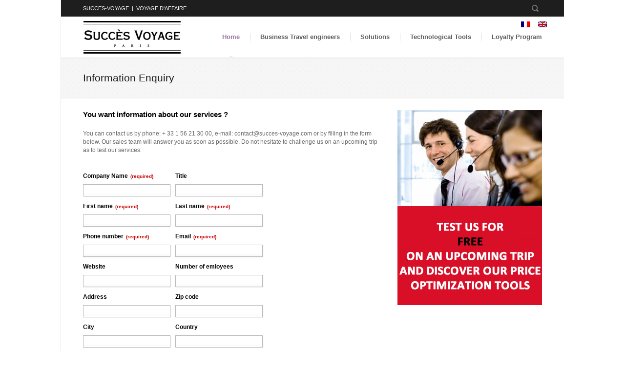

--- FILE ---
content_type: text/html; charset=UTF-8
request_url: https://succes-voyage-affaires.com/en/information-enquiry/
body_size: 8426
content:
<!DOCTYPE html PUBLIC "-//W3C//DTD XHTML 1.0 Transitional//EN" "http://www.w3.org/TR/xhtml1/DTD/xhtml1-transitional.dtd">
<html xmlns="http://www.w3.org/1999/xhtml" lang="en-US">
<head>


<title>Information Enquiry &laquo;  Succès Voyage</title>

<meta http-equiv="Content-Type" content="text/html; charset=UTF-8">
<link href='http://fonts.googleapis.com/css?family=Droid+Serif:400italic|Oswald' rel='stylesheet' type='text/css' />

<link rel='dns-prefetch' href='//ajax.googleapis.com' />
<link rel='dns-prefetch' href='//fonts.googleapis.com' />
<link rel='dns-prefetch' href='//s.w.org' />
<link rel="alternate" type="application/rss+xml" title="Succès Voyage &raquo; Feed" href="https://succes-voyage-affaires.com/en/feed/" />
<link rel="alternate" type="application/rss+xml" title="Succès Voyage &raquo; Comments Feed" href="https://succes-voyage-affaires.com/en/comments/feed/" />
<link rel="alternate" type="application/rss+xml" title="Succès Voyage &raquo; Information Enquiry Comments Feed" href="https://succes-voyage-affaires.com/en/information-enquiry/feed/" />
		<script type="text/javascript">
			window._wpemojiSettings = {"baseUrl":"https:\/\/s.w.org\/images\/core\/emoji\/12.0.0-1\/72x72\/","ext":".png","svgUrl":"https:\/\/s.w.org\/images\/core\/emoji\/12.0.0-1\/svg\/","svgExt":".svg","source":{"concatemoji":"https:\/\/succes-voyage-affaires.com\/wp-includes\/js\/wp-emoji-release.min.js?ver=5.2.23"}};
			!function(e,a,t){var n,r,o,i=a.createElement("canvas"),p=i.getContext&&i.getContext("2d");function s(e,t){var a=String.fromCharCode;p.clearRect(0,0,i.width,i.height),p.fillText(a.apply(this,e),0,0);e=i.toDataURL();return p.clearRect(0,0,i.width,i.height),p.fillText(a.apply(this,t),0,0),e===i.toDataURL()}function c(e){var t=a.createElement("script");t.src=e,t.defer=t.type="text/javascript",a.getElementsByTagName("head")[0].appendChild(t)}for(o=Array("flag","emoji"),t.supports={everything:!0,everythingExceptFlag:!0},r=0;r<o.length;r++)t.supports[o[r]]=function(e){if(!p||!p.fillText)return!1;switch(p.textBaseline="top",p.font="600 32px Arial",e){case"flag":return s([55356,56826,55356,56819],[55356,56826,8203,55356,56819])?!1:!s([55356,57332,56128,56423,56128,56418,56128,56421,56128,56430,56128,56423,56128,56447],[55356,57332,8203,56128,56423,8203,56128,56418,8203,56128,56421,8203,56128,56430,8203,56128,56423,8203,56128,56447]);case"emoji":return!s([55357,56424,55356,57342,8205,55358,56605,8205,55357,56424,55356,57340],[55357,56424,55356,57342,8203,55358,56605,8203,55357,56424,55356,57340])}return!1}(o[r]),t.supports.everything=t.supports.everything&&t.supports[o[r]],"flag"!==o[r]&&(t.supports.everythingExceptFlag=t.supports.everythingExceptFlag&&t.supports[o[r]]);t.supports.everythingExceptFlag=t.supports.everythingExceptFlag&&!t.supports.flag,t.DOMReady=!1,t.readyCallback=function(){t.DOMReady=!0},t.supports.everything||(n=function(){t.readyCallback()},a.addEventListener?(a.addEventListener("DOMContentLoaded",n,!1),e.addEventListener("load",n,!1)):(e.attachEvent("onload",n),a.attachEvent("onreadystatechange",function(){"complete"===a.readyState&&t.readyCallback()})),(n=t.source||{}).concatemoji?c(n.concatemoji):n.wpemoji&&n.twemoji&&(c(n.twemoji),c(n.wpemoji)))}(window,document,window._wpemojiSettings);
		</script>
		<style type="text/css">
img.wp-smiley,
img.emoji {
	display: inline !important;
	border: none !important;
	box-shadow: none !important;
	height: 1em !important;
	width: 1em !important;
	margin: 0 .07em !important;
	vertical-align: -0.1em !important;
	background: none !important;
	padding: 0 !important;
}
</style>
	<link rel='stylesheet' id='all_in_one_bannerWithPlaylist_site_css-css'  href='https://succes-voyage-affaires.com/wp-content/plugins/all_in_one_bannerWithPlaylist/bannerWithPlaylist/allinone_bannerWithPlaylist.css?ver=5.2.23' type='text/css' media='all' />
<link rel='stylesheet' id='googleFontsDroidSans-css'  href='http://fonts.googleapis.com/css?family=Droid+Sans%3A400%2C700&#038;ver=5.2.23' type='text/css' media='all' />
<link rel='stylesheet' id='wp-block-library-css'  href='https://succes-voyage-affaires.com/wp-includes/css/dist/block-library/style.min.css?ver=5.2.23' type='text/css' media='all' />
<link rel='stylesheet' id='iphorm-css'  href='https://succes-voyage-affaires.com/wp-content/plugins/iphorm-form-builder/css/styles.css?ver=1.8.0' type='text/css' media='all' />
<link rel='stylesheet' id='qtip-css'  href='https://succes-voyage-affaires.com/wp-content/plugins/iphorm-form-builder/js/qtip2/jquery.qtip.min.css?ver=2.2.1' type='text/css' media='all' />
<link rel='stylesheet' id='iphorm-uniform-theme-1-css'  href='https://succes-voyage-affaires.com/wp-content/plugins/iphorm-form-builder/js/uniform/themes/default/default.css?ver=1.8.0' type='text/css' media='all' />
<link rel='stylesheet' id='iphorm-theme-1-css'  href='https://succes-voyage-affaires.com/wp-content/plugins/iphorm-form-builder/themes/light/light.css?ver=1.8.0' type='text/css' media='all' />
<link rel='stylesheet' id='iphorm-custom-css'  href='https://succes-voyage-affaires.com/wp-content/plugins/iphorm-form-builder/css/custom.css?ver=5.2.23' type='text/css' media='all' />
<link rel='stylesheet' id='qts_front_styles-css'  href='https://succes-voyage-affaires.com/wp-content/plugins/qtranslate-slug/assets/css/qts-default.css?ver=5.2.23' type='text/css' media='all' />
<link rel='stylesheet' id='layout_style-css'  href='https://succes-voyage-affaires.com/wp-content/themes/succes-voyage/layout/style.css?ver=1.0' type='text/css' media='screen' />
<link rel='stylesheet' id='theme_style-css'  href='https://succes-voyage-affaires.com/wp-content/themes/succes-voyage/layout/themes/theme_style.css?ver=1.0' type='text/css' media='screen' />
<link rel='stylesheet' id='prettyPhoto_style-css'  href='https://succes-voyage-affaires.com/wp-content/themes/succes-voyage/layout/plugins_styles/prettyPhoto.css?ver=1.0' type='text/css' media='screen' />
<link rel='stylesheet' id='nivo_slider_style-css'  href='https://succes-voyage-affaires.com/wp-content/themes/succes-voyage/layout/plugins_styles/nivo-slider.css?ver=1.0' type='text/css' media='screen' />
<link rel='stylesheet' id='slider_style-css'  href='https://succes-voyage-affaires.com/wp-content/themes/succes-voyage/layout/plugins_styles/slider.css?ver=1.0' type='text/css' media='screen' />
<link rel='stylesheet' id='default_styles-css'  href='https://succes-voyage-affaires.com/wp-content/themes/succes-voyage/style.css?ver=1.0' type='text/css' media='screen' />
<script type='text/javascript' src='http://ajax.googleapis.com/ajax/libs/jquery/1.5.1/jquery.min.js?ver=1.5.1'></script>
<script type='text/javascript' src='https://succes-voyage-affaires.com/wp-content/plugins/jquery-drill-down-ipod-menu/js/jquery.cookie.js?ver=5.2.23'></script>
<script type='text/javascript' src='https://succes-voyage-affaires.com/wp-content/plugins/jquery-drill-down-ipod-menu/js/jquery.dcdrilldown.1.2.js?ver=5.2.23'></script>
<script type='text/javascript' src='http://ajax.googleapis.com/ajax/libs/jqueryui/1.9.2/jquery-ui.min.js?ver=5.2.23'></script>
<script type='text/javascript' src='https://succes-voyage-affaires.com/wp-content/plugins/all_in_one_bannerWithPlaylist/bannerWithPlaylist/js/jquery.ui.touch-punch.min.js?ver=5.2.23'></script>
<script type='text/javascript' src='https://succes-voyage-affaires.com/wp-content/plugins/all_in_one_bannerWithPlaylist/bannerWithPlaylist/js/allinone_bannerWithPlaylist.js?ver=5.2.23'></script>
<script type='text/javascript' src='https://succes-voyage-affaires.com/wp-content/plugins/all_in_one_bannerWithPlaylist/bannerWithPlaylist/js/jquery.mousewheel.min.js?ver=5.2.23'></script>
<script type='text/javascript' src='https://succes-voyage-affaires.com/wp-content/plugins/iphorm-form-builder/js/iphorm.js?ver=1.8.0'></script>
<script type='text/javascript' src='https://succes-voyage-affaires.com/wp-content/themes/succes-voyage/layout/js/main.js?ver=1.0'></script>
<script type='text/javascript' src='https://succes-voyage-affaires.com/wp-content/themes/succes-voyage/layout/js/cycle.js?ver=1.0'></script>
<script type='text/javascript' src='https://succes-voyage-affaires.com/wp-content/themes/succes-voyage/layout/js/slider_side.js?ver=1.0'></script>
<script type='text/javascript' src='https://succes-voyage-affaires.com/wp-content/themes/succes-voyage/layout/js/slider_clients.js?ver=1.0'></script>
<script type='text/javascript' src='https://succes-voyage-affaires.com/wp-content/themes/succes-voyage/layout/js/slider_recent_works.js?ver=1.0'></script>
<script type='text/javascript' src='https://succes-voyage-affaires.com/wp-content/themes/succes-voyage/layout/js/jquery.carouFredSel-5.1.0-packed.js?ver=1.0'></script>
<script type='text/javascript' src='https://succes-voyage-affaires.com/wp-content/themes/succes-voyage/layout/js/project_carousel.js?ver=1.0'></script>
<script type='text/javascript' src='https://succes-voyage-affaires.com/wp-content/themes/succes-voyage/layout/js/jquery.prettyPhoto.js?ver=1.0'></script>
<script type='text/javascript' src='https://succes-voyage-affaires.com/wp-content/themes/succes-voyage/layout/js/popups.js?ver=1.0'></script>
<script type='text/javascript' src='https://succes-voyage-affaires.com/wp-content/themes/succes-voyage/layout/js/jquery.tools.min.js?ver=1.0'></script>
<script type='text/javascript' src='https://succes-voyage-affaires.com/wp-content/themes/succes-voyage/layout/js/tabs.js?ver=1.0'></script>
<script type='text/javascript' src='https://succes-voyage-affaires.com/wp-content/themes/succes-voyage/layout/js/accordion.js?ver=1.0'></script>
<script type='text/javascript' src='https://succes-voyage-affaires.com/wp-content/themes/succes-voyage/layout/js/jquery.toggleElements.pack.js?ver=1.0'></script>
<script type='text/javascript' src='https://succes-voyage-affaires.com/wp-content/themes/succes-voyage/layout/js/toggle.js?ver=1.0'></script>
<link rel='https://api.w.org/' href='https://succes-voyage-affaires.com/en/wp-json/' />
<link rel="EditURI" type="application/rsd+xml" title="RSD" href="https://succes-voyage-affaires.com/xmlrpc.php?rsd" />
<link rel="wlwmanifest" type="application/wlwmanifest+xml" href="https://succes-voyage-affaires.com/wp-includes/wlwmanifest.xml" /> 
<meta name="generator" content="WordPress 5.2.23" />
<link rel="canonical" href="https://succes-voyage-affaires.com/en/information-enquiry/" />
<link rel='shortlink' href='https://succes-voyage-affaires.com/en/?p=866' />
<link rel="alternate" type="application/json+oembed" href="https://succes-voyage-affaires.com/en/wp-json/oembed/1.0/embed?url=https%3A%2F%2Fsucces-voyage-affaires.com%2Fen%2Finformation-enquiry%2F" />
<link rel="alternate" type="text/xml+oembed" href="https://succes-voyage-affaires.com/en/wp-json/oembed/1.0/embed?url=https%3A%2F%2Fsucces-voyage-affaires.com%2Fen%2Finformation-enquiry%2F&#038;format=xml" />

	<link rel="stylesheet" type="text/css" href="https://succes-voyage-affaires.com/wp-content/plugins/jquery-drill-down-ipod-menu/css/dcdrilldown.css" media="screen" /><link hreflang="x-default" href="https://succes-voyage-affaires.com/demande-de-renseignements/" rel="alternate" />
<link hreflang="fr" href="https://succes-voyage-affaires.com/demande-de-renseignements/" rel="alternate" />
<link hreflang="en" href="https://succes-voyage-affaires.com/en/information-enquiry/" rel="alternate" />

	<link rel="stylesheet" href="https://succes-voyage-affaires.com/wp-content/plugins/jquery-drill-down-ipod-menu/skin.php?widget_id=2&skin=graphite" type="text/css" media="screen"  />

</head>

<body  class=" font_ptsansnarrow  boxed  dark_blue"  id="theme_light" class="custom-background en">
<div class="pattern"></div>
<div class="main_bg"></div>
<div class="wrapper"> 
	<!-- HEADER BEGIN -->
	<div id="header">
		<div class="inner">
			<div class="section_top">
			
									<div class="block_top_text">
						<p>            <a href="http://www.succes-voyage.com">SUCCES-VOYAGE</a>&nbsp;&nbsp;|&nbsp;&nbsp;<a href="/">VOYAGE D'AFFAIRE</a>
            </p>
					</div>
					 
										<div class="block_search">
						<div id="search_show" class="button">Search</div>
						<div id="search_form_block" class="form_wrapper">
							<div class="form">
								<form action="https://succes-voyage-affaires.com/en" method="get">
									<div class="field">
										<input type="text" name="s" id="s" class="w_def_text" title="Search" />
									</div>
									<input type="submit" class="button" value="Search" />
								</form>
							</div>
						</div>
					</div>
						
					
					<!--div class="block_top_lnks">
						<ul>
												
												</ul>
					</div-->

					<div class="block_top_lnks">
								
					</div>
								
			</div>
			<div class="section_bottom">
			
			<span style="position:absolute;right:25px;top:37px;">
			<ul id="qts-lang-menu" class="qts_type_image qts-lang-menu">
<li  class="qts_lang_item "><a href="https://succes-voyage-affaires.com/demande-de-renseignements/" lang="fr" hreflang="fr" class="qtrans_flag qtrans_flag_fr"><img widht="18" height="12" src="https://succes-voyage-affaires.com/wp-content/plugins/qtranslate/flags/fr.png" alt="Français" /><span style="display:none">Français</span></a></li>
<li  class="qts_lang_item current-menu-item last-child"><a href="https://succes-voyage-affaires.com/en/information-enquiry/" lang="en" hreflang="en" class="qtrans_flag qtrans_flag_en"><img widht="18" height="12" src="https://succes-voyage-affaires.com/wp-content/plugins/qtranslate/flags/gb.png" alt="English" /><span style="display:none">English</span></a></li>
</ul>
			</span>
<!-- <script>jQuery(document).ready(function(){ jQuery('.lang-en a span').html('EN'); jQuery('.lang-fr a span').html('FR'); })</script>  -->
			
								<div id="title_top" style="padding-top:13px;">
					<p><a href="https://succes-voyage-affaires.com/en" style="background: none;"><img style="background: none;" src="http://succes-voyage-affaires.com/wp-content/uploads/2012/05/logosucces.jpg" alt="Succès Voyage" title="Succès Voyage" /></a></p>
				</div>
								
				<div id="main_menu">
					<ul id="menu-menu-general" class=""><li id="menu-item-8" class="menu-item current-menu-ancestor active menu-item-has-children menu-item-8"><a href="http://succes-voyage-affaires.com/">Home</a>
<ul class="sub-menu">
	<li id="menu-item-1165" class="menu-item menu-item-1165"><a href="https://succes-voyage-affaires.com/en/about-us/">About us</a></li>
	<li id="menu-item-75" class="menu-item menu-item-75"><a href="https://succes-voyage-affaires.com/en/partnership/">Partnership</a></li>
	<li id="menu-item-891" class="menu-item active page_item page-item-866 active menu-item-891"><a href="https://succes-voyage-affaires.com/en/information-enquiry/">Information Enquiry</a></li>
</ul>
</li>
<li id="menu-item-431" class="menu-item menu-item-has-children menu-item-431"><a href="#">Business Travel engineers</a>
<ul class="sub-menu">
	<li id="menu-item-1167" class="menu-item menu-item-1167"><a href="https://succes-voyage-affaires.com/en/our-vision-of-business-travel/">Our Vision of Business Travel</a></li>
	<li id="menu-item-1170" class="menu-item menu-item-1170"><a href="https://succes-voyage-affaires.com/en/a-different-approach-to-service/">A Different Approach to Service</a></li>
</ul>
</li>
<li id="menu-item-430" class="menu-item menu-item-has-children menu-item-430"><a href="#">Solutions</a>
<ul class="sub-menu">
	<li id="menu-item-1182" class="menu-item menu-item-1182"><a href="https://succes-voyage-affaires.com/en/traveller-services-and-assistance/">Traveller Services and Assistance</a></li>
	<li id="menu-item-1183" class="menu-item menu-item-1183"><a href="https://succes-voyage-affaires.com/en/cost-optimisation/">Cost optimisation</a></li>
	<li id="menu-item-1185" class="menu-item menu-item-1185"><a href="https://succes-voyage-affaires.com/en/optimisation-of-travel-policies/">Optimisation of Travel Policies</a></li>
	<li id="menu-item-1184" class="menu-item menu-item-1184"><a href="https://succes-voyage-affaires.com/en/price-optimisation/">Price Optimisation</a></li>
	<li id="menu-item-1191" class="menu-item menu-item-1191"><a href="https://succes-voyage-affaires.com/en/optimisation-of-administrative-procedures/">Optimisation of Administrative Procedures</a></li>
	<li id="menu-item-1186" class="menu-item menu-item-1186"><a href="https://succes-voyage-affaires.com/en/gift-box/">Gift Box</a></li>
	<li id="menu-item-1187" class="menu-item menu-item-1187"><a href="https://succes-voyage-affaires.com/en/events-and-incentives-service/">Events and Incentives Service</a></li>
</ul>
</li>
<li id="menu-item-1163" class="menu-item menu-item-1163"><a href="https://succes-voyage-affaires.com/en/technological-tools/">Technological Tools</a></li>
<li id="menu-item-1194" class="menu-item menu-item-1194"><a href="https://succes-voyage-affaires.com/en/loyalty-program/">Loyalty Program</a></li>
</ul>		
				</div>
			</div>
		</div>
	</div>
	<!-- HEADER END -->

	<!-- CONTENT BEGIN -->
	<div id="content" class="block_typography">
		<div class="inner">
			<div class="block_content_top">
				<div class="block_page_title">
				
					<p class="title" style="margin-top:11px;">Information Enquiry</p>
					
										
				</div>
				<div class="block_back">
					<!-- <p><a href="https://succes-voyage-affaires.com/en">Back to Homepage</a></p> -->
          
          <div class="breadcrumbs">
    </div>
				</div>
			</div>

			<div class="separator_1"></div>
										<div class="block_two_columns">
					
		
		<div class="column_5 fl">
			<div class="block_general_text">
				
				
				
				<p>
<div id="iphorm-outer-6974249ea6004" class="iphorm-outer iphorm-outer-3 iphorm-uniform-theme-default iphorm-theme-light-light" >
    <script type="text/javascript">
        jQuery(document).ready(function($) {
                        $('#iphorm-6974249ea6004').iPhorm({"id":3,"uniqueId":"6974249ea6004","useAjax":true,"successMessageTimeout":10,"resetFormValues":"","clElementIds":[],"clDependentElementIds":[],"centerFancybox":true,"centerFancyboxSpeed":true});
                        if ($.isFunction($.fn.qtip)) {
                $('.iphorm-tooltip-hover', iPhorm.instance.$form).qtip({
                    style: {
                        classes: 'qtip-plain qtip-shadow'
                    },
                    position: {
                        my: 'left center',
                        at: 'right center',
                        viewport: $(window),
                        adjust: {
                            method: 'shift'
                        }
                    }
                });
                $('.iphorm-tooltip-click', iPhorm.instance.$form).qtip({
                    style: {
                        classes: 'qtip-plain qtip-shadow'
                    },
                    position: {
                        my: 'left center',
                        at: 'right center',
                        viewport: $(window),
                        adjust: {
                            method: 'shift'
                        }
                    },
                    show: {
                        event: 'focus'
                    },
                    hide: {
                        event: 'unfocus'
                    }
                });
                $('.iphorm-tooltip-icon-hover', iPhorm.instance.$form).qtip({
                    style: {
                        classes: 'qtip-plain qtip-shadow'
                    },
                    position: {
                        my: 'left center',
                        at: 'right center',
                        viewport: $(window),
                        adjust: {
                            method: 'shift'
                        }
                    },
                    content: {
                        text: function (api) {
                            return $(this).find('.iphorm-tooltip-icon-content').html();
                        }
                    }
                });
                $('.iphorm-tooltip-icon-click', iPhorm.instance.$form).qtip({
                    style: {
                        classes: 'qtip-plain qtip-shadow'
                    },
                    position: {
                        my: 'left center',
                        at: 'right center',
                        viewport: $(window),
                        adjust: {
                            method: 'shift'
                        }
                    },
                    show: {
                        event: 'click'
                    },
                    hide: {
                        event: 'unfocus'
                    },
                    content: {
                        text: function (api) {
                            return $(this).find('.iphorm-tooltip-icon-content').html();
                        }
                    }
                });
                $('.iphorm-labels-inside > .iphorm-element-spacer > label').hover(function () {
                    $(this).siblings('.iphorm-input-wrap').find('.iphorm-tooltip-hover').qtip('show');
                }, function () {
                    $(this).siblings('.iphorm-input-wrap').find('.iphorm-tooltip-hover').qtip('hide');
                });
            }
                                    if ($.isFunction($.fn.uniform)) {
                $('select, input:checkbox, input:radio', iPhorm.instance.$form).uniform({context: iPhorm.instance.$form, selectAutoWidth: false});
            }
                        if ($.isFunction($.fn.inFieldLabels)) {
                $('.iphorm-labels-inside:not(.iphorm-element-wrap-recaptcha) > .iphorm-element-spacer > label', iPhorm.instance.$form).inFieldLabels();
            }
                        $('.iphorm-group-row > div:last-child:not(:first-child)', iPhorm.instance.$form).add('.iphorm-group-row:last-child', iPhorm.instance.$form).addClass('last-child');
                    });
    </script>
    <form id="iphorm-6974249ea6004" class="iphorm iphorm-form-3" action="/information-enquiry/#iphorm-6974249ea6004" method="post" enctype="multipart/form-data" novalidate="novalidate">
        <div class="iphorm-inner iphorm-inner-3" >
            <input type="hidden" name="iphorm_id" value="3" />
            <input type="hidden" name="iphorm_uid" value="6974249ea6004" />
            <input type="hidden" name="form_url" value="https://succes-voyage-affaires.com/information-enquiry/" />
            <input type="hidden" name="referring_url" value="" />
            <input type="hidden" name="post_id" value="866" />
            <input type="hidden" name="post_title" value="Information Enquiry" />
                            <h3 class="iphorm-title" >You want information about our services ?</h3>
                                        <p class="iphorm-description" >You can contact us by phone: + 33 1 56 21 30 00, e-mail: contact@succes-voyage.com or by filling in the form below. 

Our sales team will answer you as soon as possible. 

Do not hesitate to challenge us on an upcoming trip as to test our services. 
<br><br></p>
                                                            <div class="iphorm-success-message iphorm-hidden" ></div>
                                        <div class="iphorm-elements iphorm-elements-3 iphorm-clearfix" >
                <div class="iphorm-group-wrap iphorm_3_16-group-wrap iphorm-clearfix iphorm-labels-above iphorm-group-style-plain iphorm-group-alignment-left" >
    <div class="iphorm-group-elements" >
                <div class="iphorm-group-row iphorm-clearfix iphorm-group-row-2cols"><div class="iphorm-element-wrap iphorm-element-wrap-text iphorm_3_2-element-wrap iphorm-clearfix iphorm-labels-above iphorm-element-required" >
    <div class="iphorm-element-spacer iphorm-element-spacer-text iphorm_3_2-element-spacer">
        <label for="iphorm_3_2_6974249ea6004" class="iphorm_3_2-outer-label" >Company Name<span class="iphorm-required">(required)</span></label>        <div class="iphorm-input-wrap iphorm-input-wrap-text iphorm_3_2-input-wrap" >
            <input class="iphorm-element-text iphorm-tooltip iphorm-tooltip-hover iphorm_3_2" id="iphorm_3_2_6974249ea6004" type="text" name="iphorm_3_2" title="Company name" value=""  />
                    </div>
        <div class="iphorm-errors-wrap iphorm-hidden" >
    </div>    </div>
    </div><div class="iphorm-element-wrap iphorm-element-wrap-text iphorm_3_5-element-wrap iphorm-clearfix iphorm-labels-above iphorm-element-optional" >
    <div class="iphorm-element-spacer iphorm-element-spacer-text iphorm_3_5-element-spacer">
        <label for="iphorm_3_5_6974249ea6004" class="iphorm_3_5-outer-label" >Title</label>        <div class="iphorm-input-wrap iphorm-input-wrap-text iphorm_3_5-input-wrap" >
            <input class="iphorm-element-text  iphorm_3_5" id="iphorm_3_5_6974249ea6004" type="text" name="iphorm_3_5"  value=""  />
                    </div>
        <div class="iphorm-errors-wrap iphorm-hidden" >
    </div>    </div>
    </div></div><div class="iphorm-group-row iphorm-clearfix iphorm-group-row-2cols"><div class="iphorm-element-wrap iphorm-element-wrap-text iphorm_3_3-element-wrap iphorm-clearfix iphorm-labels-above iphorm-element-required" >
    <div class="iphorm-element-spacer iphorm-element-spacer-text iphorm_3_3-element-spacer">
        <label for="iphorm_3_3_6974249ea6004" class="iphorm_3_3-outer-label" >First name<span class="iphorm-required">(required)</span></label>        <div class="iphorm-input-wrap iphorm-input-wrap-text iphorm_3_3-input-wrap" >
            <input class="iphorm-element-text  iphorm_3_3" id="iphorm_3_3_6974249ea6004" type="text" name="iphorm_3_3"  value=""  />
                    </div>
        <div class="iphorm-errors-wrap iphorm-hidden" >
    </div>    </div>
    </div><div class="iphorm-element-wrap iphorm-element-wrap-text iphorm_3_4-element-wrap iphorm-clearfix iphorm-labels-above iphorm-element-required" >
    <div class="iphorm-element-spacer iphorm-element-spacer-text iphorm_3_4-element-spacer">
        <label for="iphorm_3_4_6974249ea6004" class="iphorm_3_4-outer-label" >Last name<span class="iphorm-required">(required)</span></label>        <div class="iphorm-input-wrap iphorm-input-wrap-text iphorm_3_4-input-wrap" >
            <input class="iphorm-element-text  iphorm_3_4" id="iphorm_3_4_6974249ea6004" type="text" name="iphorm_3_4"  value=""  />
                    </div>
        <div class="iphorm-errors-wrap iphorm-hidden" >
    </div>    </div>
    </div></div><div class="iphorm-group-row iphorm-clearfix iphorm-group-row-2cols"><div class="iphorm-element-wrap iphorm-element-wrap-text iphorm_3_6-element-wrap iphorm-clearfix iphorm-labels-above iphorm-element-required" >
    <div class="iphorm-element-spacer iphorm-element-spacer-text iphorm_3_6-element-spacer">
        <label for="iphorm_3_6_6974249ea6004" class="iphorm_3_6-outer-label" >Phone number<span class="iphorm-required">(required)</span></label>        <div class="iphorm-input-wrap iphorm-input-wrap-text iphorm_3_6-input-wrap" >
            <input class="iphorm-element-text  iphorm_3_6" id="iphorm_3_6_6974249ea6004" type="text" name="iphorm_3_6"  value=""  />
                    </div>
        <div class="iphorm-errors-wrap iphorm-hidden" >
    </div>    </div>
    </div><div class="iphorm-element-wrap iphorm-element-wrap-text iphorm_3_7-element-wrap iphorm-clearfix iphorm-labels-above iphorm-element-required" >
    <div class="iphorm-element-spacer iphorm-element-spacer-text iphorm_3_7-element-spacer">
        <label for="iphorm_3_7_6974249ea6004" class="iphorm_3_7-outer-label" >Email<span class="iphorm-required">(required)</span></label>        <div class="iphorm-input-wrap iphorm-input-wrap-text iphorm_3_7-input-wrap" >
            <input class="iphorm-element-text  iphorm_3_7" id="iphorm_3_7_6974249ea6004" type="email" name="iphorm_3_7"  value=""  />
                    </div>
        <div class="iphorm-errors-wrap iphorm-hidden" >
    </div>    </div>
    </div></div><div class="iphorm-group-row iphorm-clearfix iphorm-group-row-2cols"><div class="iphorm-element-wrap iphorm-element-wrap-text iphorm_3_8-element-wrap iphorm-clearfix iphorm-labels-above iphorm-element-optional" >
    <div class="iphorm-element-spacer iphorm-element-spacer-text iphorm_3_8-element-spacer">
        <label for="iphorm_3_8_6974249ea6004" class="iphorm_3_8-outer-label" >Website</label>        <div class="iphorm-input-wrap iphorm-input-wrap-text iphorm_3_8-input-wrap" >
            <input class="iphorm-element-text  iphorm_3_8" id="iphorm_3_8_6974249ea6004" type="text" name="iphorm_3_8"  value=""  />
                    </div>
        <div class="iphorm-errors-wrap iphorm-hidden" >
    </div>    </div>
    </div><div class="iphorm-element-wrap iphorm-element-wrap-text iphorm_3_13-element-wrap iphorm-clearfix iphorm-labels-above iphorm-element-optional" >
    <div class="iphorm-element-spacer iphorm-element-spacer-text iphorm_3_13-element-spacer">
        <label for="iphorm_3_13_6974249ea6004" class="iphorm_3_13-outer-label" >Number of emloyees</label>        <div class="iphorm-input-wrap iphorm-input-wrap-text iphorm_3_13-input-wrap" >
            <input class="iphorm-element-text  iphorm_3_13" id="iphorm_3_13_6974249ea6004" type="text" name="iphorm_3_13"  value=""  />
                    </div>
        <div class="iphorm-errors-wrap iphorm-hidden" >
    </div>    </div>
    </div></div><div class="iphorm-group-row iphorm-clearfix iphorm-group-row-2cols"><div class="iphorm-element-wrap iphorm-element-wrap-text iphorm_3_9-element-wrap iphorm-clearfix iphorm-labels-above iphorm-element-optional" >
    <div class="iphorm-element-spacer iphorm-element-spacer-text iphorm_3_9-element-spacer">
        <label for="iphorm_3_9_6974249ea6004" class="iphorm_3_9-outer-label" >Address</label>        <div class="iphorm-input-wrap iphorm-input-wrap-text iphorm_3_9-input-wrap" >
            <input class="iphorm-element-text  iphorm_3_9" id="iphorm_3_9_6974249ea6004" type="text" name="iphorm_3_9"  value=""  />
                    </div>
        <div class="iphorm-errors-wrap iphorm-hidden" >
    </div>    </div>
    </div><div class="iphorm-element-wrap iphorm-element-wrap-text iphorm_3_11-element-wrap iphorm-clearfix iphorm-labels-above iphorm-element-optional" >
    <div class="iphorm-element-spacer iphorm-element-spacer-text iphorm_3_11-element-spacer">
        <label for="iphorm_3_11_6974249ea6004" class="iphorm_3_11-outer-label" >Zip code</label>        <div class="iphorm-input-wrap iphorm-input-wrap-text iphorm_3_11-input-wrap" >
            <input class="iphorm-element-text  iphorm_3_11" id="iphorm_3_11_6974249ea6004" type="text" name="iphorm_3_11"  value=""  />
                    </div>
        <div class="iphorm-errors-wrap iphorm-hidden" >
    </div>    </div>
    </div></div><div class="iphorm-group-row iphorm-clearfix iphorm-group-row-2cols"><div class="iphorm-element-wrap iphorm-element-wrap-text iphorm_3_10-element-wrap iphorm-clearfix iphorm-labels-above iphorm-element-optional" >
    <div class="iphorm-element-spacer iphorm-element-spacer-text iphorm_3_10-element-spacer">
        <label for="iphorm_3_10_6974249ea6004" class="iphorm_3_10-outer-label" >City</label>        <div class="iphorm-input-wrap iphorm-input-wrap-text iphorm_3_10-input-wrap" >
            <input class="iphorm-element-text  iphorm_3_10" id="iphorm_3_10_6974249ea6004" type="text" name="iphorm_3_10"  value=""  />
                    </div>
        <div class="iphorm-errors-wrap iphorm-hidden" >
    </div>    </div>
    </div><div class="iphorm-element-wrap iphorm-element-wrap-text iphorm_3_12-element-wrap iphorm-clearfix iphorm-labels-above iphorm-element-optional" >
    <div class="iphorm-element-spacer iphorm-element-spacer-text iphorm_3_12-element-spacer">
        <label for="iphorm_3_12_6974249ea6004" class="iphorm_3_12-outer-label" >Country</label>        <div class="iphorm-input-wrap iphorm-input-wrap-text iphorm_3_12-input-wrap" >
            <input class="iphorm-element-text  iphorm_3_12" id="iphorm_3_12_6974249ea6004" type="text" name="iphorm_3_12"  value=""  />
                    </div>
        <div class="iphorm-errors-wrap iphorm-hidden" >
    </div>    </div>
    </div></div><div class="iphorm-group-row iphorm-clearfix iphorm-group-row-2cols"><div class="iphorm-element-wrap iphorm-element-wrap-textarea iphorm_3_14-element-wrap iphorm-clearfix iphorm-labels-above iphorm-element-optional" >
    <div class="iphorm-element-spacer iphorm-element-spacer-textarea iphorm_3_14-element-spacer">
        <label for="iphorm_3_14_6974249ea6004" class="iphorm_3_14-outer-label" >Comments</label>        <div class="iphorm-input-wrap iphorm-input-wrap-textarea iphorm_3_14-input-wrap" >
            <textarea class="iphorm-element-textarea  iphorm_3_14" id="iphorm_3_14_6974249ea6004" name="iphorm_3_14"  style='width: 400px;' rows="5" cols="25"></textarea>
                    </div>
        <div class="iphorm-errors-wrap iphorm-hidden" >
    </div>    </div>
    </div></div></div></div><div class="iphorm-element-wrap iphorm-element-wrap-captcha iphorm_3_15-element-wrap iphorm-clearfix iphorm-labels-above iphorm-element-required" >
    <div class="iphorm-element-spacer iphorm-element-spacer-captcha iphorm_3_15-element-spacer">
        <label for="iphorm_3_15_6974249ea6004" class="iphorm_3_15-outer-label" >Please enter the characters written below before submitting your request.<span class="iphorm-required">(required)</span></label>        <div class="iphorm-input-wrap iphorm-input-wrap-captcha iphorm_3_15-input-wrap" >
            <input class="iphorm-element-captcha  iphorm_3_15" id="iphorm_3_15_6974249ea6004" type="text" name="iphorm_3_15"  value=""  />
                    </div>
        <div class="iphorm-captcha-image-wrap iphorm-clearfix iphorm_3_15-captcha-image-wrap" >
            <div class="ifb-captcha-image-inner">
                <img width="115" height="40" id="iphorm-captcha-image-iphorm_3_15_6974249ea6004" class="iphorm-captcha-image" src="https://succes-voyage-affaires.com/wp-content/plugins/iphorm-form-builder/includes/captcha.php?c=[base64]%3D%3D&amp;t=1769219230.6945" alt="CAPTCHA" />
            </div>
        </div>

        <script type="text/javascript">
        jQuery(document).ready(function ($) {
            $('#iphorm-captcha-image-iphorm_3_15_6974249ea6004').hover(function () {
                $(this).stop().fadeTo('slow', '0.3');
            }, function () {
                $(this).stop().fadeTo('slow', '1.0');
            }).click(function () {
                var newSrc = $(this).attr('src').replace(/&t=.+/, '&t=' + new Date().getTime());
                $(this).attr('src', newSrc);
            });
        });
        </script>
        <div class="iphorm-errors-wrap iphorm-hidden" >
    </div>    </div>
</div>                <div class="iphorm-submit-wrap iphorm-submit-wrap-3 iphorm-clearfix" >
                    <div class="iphorm-submit-input-wrap iphorm-submit-input-wrap-3" >
                        <button class="iphorm-submit-element" type="submit" name="iphorm_submit" ><span ><em >Submit</em></span></button>
                    </div>
                    <div class="iphorm-loading-wrap"><span class="iphorm-loading">Please wait...</span></div>
                </div>
            </div>
                                            </div>
            </form>
    <script type="text/javascript">
    jQuery('#iphorm-outer-6974249ea6004 script').remove();
    </script>
</div>
</p>
			</div>
		</div>		
	
		
		<div class="column column_4 fr">
			<div class="block_general_text">
				
				
				
				<p>
<img class="alignnone size-full wp-image-886" title="devis voyage d'affaire" src="http://succes-voyage-affaires.com/wp-content/uploads/2012/11/hotline2en.jpg" alt="" width="297" height="400" /><br />
</p>
			</div>
		</div>		
	

			</div>
									
		</div>
	</div>
	<!-- CONTENT END -->

	<div class="separator_6"></div>
	
	<!-- FOOTER BEGIN -->
	<div id="footer">
		<div class="section_top">
			<div class="inner">
				<div class="col_1">
								<div class="textwidget"><p><img src="/wp-content/uploads/2012/05/logo_sv_noir.png" /><br />
<div class="separator_2"></div><br />
Agence Succès Voyage<br />
164, rue de Courcelles, 75017 Paris.<br />
Téléphone : 01 56 21 30 00<br />
Du lundi au vendredi 09h-19h</p>
</div>
						</div>
				<div class="col_2">
								<div class="textwidget"><ul class="list_1">
<li><a href="https://succes-voyage-affaires.com/qui-sommes-nous/" style="color: #FFF; font-size: 12px; border-bottom-color: transparent;">Qui sommes-nous ?</a></li>
<li><a href="https://succes-voyage-affaires.com/plan-du-site/" style="color: #FFF; font-size: 12px; border-bottom-color: transparent;">Plan du site</a></li>
<li><a href="https://succes-voyage-affaires.com/contact/" style="color: #FFF; font-size: 12px; border-bottom-color: transparent;">Contact</a></li>
</ul>
</div>
						</div>
				<div class="col_3">
								<div class="textwidget"><img src="https://www.succes-voyage.com/wp-content/uploads/2014/05/iata.png">
<img src="https://www.succes-voyage.com/wp-content/uploads/2014/06/apst2.png">
<div class="separator_2"></div>
<img src="https://www.succes-voyage.com/wp-content/uploads/2015/04/snav3.png"></div>
						</div>
				<div class="col_4">
								<div class="textwidget"><p><img src="https://succes-voyage-affaires.com/wp-content/uploads/2017/05/VMemberFrench_rgb-1.jpg"></p>
</div>
						</div>
			</div>
		</div>
		<div class="section_bottom">
			<div class="inner">
				<div class="block_copyrights">
					<p>&copy; Copyright 2012 Succ&egrave;s Voyage. All Rights Reserved.</p>
				</div>
				
												<div class="block_follow_us">
					<div class="text">
						<p>Follow us:</p>
					</div>
					<div class="block_social_1 fl"> 
					
												<a href="https://twitter.com/#!/succesvoyage" class="twitter">Twitter</a> 
																		<a href="https://www.facebook.com/SuccesVoyage" class="facebook">Facebook</a> 
																								
						<a href="https://www.linkedin.com/pub/pascaline-chabert/44/a36/6a8" class="linked_in">Linked In</a> 
																		
					</div>
				</div>
								
			</div>
		</div>
	</div>
	<!-- FOOTER END --> 
</div>

		
			<script type="text/javascript">
				jQuery(document).ready(function($) {
					jQuery('#dc_jqdrilldown_widget-2-item .menu').dcDrilldown({
						classParent: 'dd-parent',
						classActive: 'active',
						eventType: 'click',
						linkType: 'backlink',
						hoverDelay: 300,
						saveState: false,
						disableLink: true,
						resetText: 'All',
						defaultText: 'Select an option',
						includeHdr: true,
						showCount: false,
						speed: 'slow'
					});
				});
			</script>
		
			<script type='text/javascript' src='https://succes-voyage-affaires.com/wp-includes/js/comment-reply.min.js?ver=5.2.23'></script>
<script type='text/javascript' src='https://succes-voyage-affaires.com/wp-content/plugins/iphorm-form-builder/js/swfupload.min.js?ver=1.8.0'></script>
<script type='text/javascript'>
/* <![CDATA[ */
var iphormL10n = {"error_submitting_form":"An error occurred submitting the form","swfupload_flash_url":"https:\/\/succes-voyage-affaires.com\/wp-includes\/js\/swfupload\/swfupload.swf","swfupload_upload_url":"https:\/\/succes-voyage-affaires.com\/?iphorm_swfupload=1","swfupload_too_many":"You have attempted to queue too many files","swfupload_file_too_big":"This file exceeds the maximum upload size","swfupload_file_empty":"This file is empty","swfupload_file_type_not_allowed":"This file type is not allowed","swfupload_unknown_queue_error":"Unknown queue error, please try again later","swfupload_upload_error":"Upload error","swfupload_upload_failed":"Upload failed","swfupload_server_io":"Server IO error","swfupload_security_error":"Security error","swfupload_limit_exceeded":"Upload limit exceeded","swfupload_validation_failed":"Validation failed","swfupload_upload_stopped":"Upload stopped","swfupload_unknown_upload_error":"Unknown upload error","plugin_url":"https:\/\/succes-voyage-affaires.com\/wp-content\/plugins\/iphorm-form-builder","ajax_url":"https:\/\/succes-voyage-affaires.com\/wp-admin\/admin-ajax.php","preview_no_submit":"The form cannot be submitted in the preview"};
/* ]]> */
</script>
<script type='text/javascript' src='https://succes-voyage-affaires.com/wp-content/plugins/iphorm-form-builder/js/jquery.iphorm.js?ver=1.8.0'></script>
<script type='text/javascript' src='https://succes-voyage-affaires.com/wp-content/plugins/iphorm-form-builder/js/jquery.form.min.js?ver=3.5.1'></script>
<script type='text/javascript' src='https://succes-voyage-affaires.com/wp-content/plugins/iphorm-form-builder/js/jquery.smooth-scroll.min.js?ver=1.7.2'></script>
<script type='text/javascript' src='https://succes-voyage-affaires.com/wp-content/plugins/iphorm-form-builder/js/qtip2/jquery.qtip.min.js?ver=2.2.1'></script>
<script type='text/javascript' src='https://succes-voyage-affaires.com/wp-content/plugins/iphorm-form-builder/js/uniform/jquery.uniform.min.js?ver=2.1.2'></script>
<script type='text/javascript' src='https://succes-voyage-affaires.com/wp-content/plugins/iphorm-form-builder/js/jquery.infieldlabel.min.js?ver=0.1'></script>
<script type='text/javascript' src='https://succes-voyage-affaires.com/wp-content/plugins/iphorm-form-builder/themes/light/light.js?ver=1.8.0'></script>
<script type='text/javascript' src='https://succes-voyage-affaires.com/wp-includes/js/wp-embed.min.js?ver=5.2.23'></script>

<script type="text/javascript">

  var _gaq = _gaq || [];
  _gaq.push(['_setAccount', 'UA-19247620-5']);
  _gaq.push(['_trackPageview']);

  (function() {
    var ga = document.createElement('script'); ga.type = 'text/javascript'; ga.async = true;
    ga.src = ('https:' == document.location.protocol ? 'https://ssl' : 'http://www') + '.google-analytics.com/ga.js';
    var s = document.getElementsByTagName('script')[0]; s.parentNode.insertBefore(ga, s);
  })();

</script>
</body>
</html>

--- FILE ---
content_type: text/css
request_url: https://succes-voyage-affaires.com/wp-content/plugins/all_in_one_bannerWithPlaylist/bannerWithPlaylist/allinone_bannerWithPlaylist.css?ver=5.2.23
body_size: 2352
content:
/*
skins available:
	- pureGallery
	- elegant
	- easy
*/
/* the border */
* {-webkit-text-size-adjust: none;}
.allinone_bannerWithPlaylistBorder {
	position:relative;
	overflow:hidden;
}


/* the container */
.allinone_bannerWithPlaylist {
	position:relative;
}
.allinone_bannerWithPlaylist img {
	position:absolute;
	top:0px;
	left:0px;
	max-width:none;
	max-height:none;
}
.allinone_bannerWithPlaylist_list {
	margin:0;
	padding:0;
	list-style:none;
	display:none;
}
.allinone_bannerWithPlaylist .stripe {
	position:absolute;
	display:block;	
	height:100%;
	z-index:1;
	overflow:hidden;
}
.allinone_bannerWithPlaylist .block {
	position:absolute;
	display:block;	
	z-index:1;
	overflow:hidden;
}
.mycanvas {
	position:absolute;
	top:8px;
	right:10px;
	z-index:10;
}


/***ELEGANT SKIN***/

.allinone_bannerWithPlaylist.elegant .bannerControls {
	position:absolute;
	left:0;
	top:0;
	z-index:2;
	width:100%;
}

.allinone_bannerWithPlaylist.elegant .leftNav {
	position:absolute;
	left:0px;
	top:50%;
	margin-top:-35px; /* height/2 */
	width:31px;
	height:71px;
	background:url(skins/elegant/leftNavOFF.png) 0 0 no-repeat;
	cursor: pointer;
}

.allinone_bannerWithPlaylist.elegant .leftNav:hover {
	background:url(skins/elegant/leftNavON.png) 0 0 no-repeat;
}
.allinone_bannerWithPlaylist.elegant .rightNav {
	position:absolute;
	right:0px;
	top:50%;
	margin-top:-35px; /* height/2 */
	width:31px;
	height:71px;
	background:url(skins/elegant/rightNavOFF.png) 0 0 no-repeat;
	cursor: pointer;
}
.allinone_bannerWithPlaylist.elegant .rightNav:hover {
	background:url(skins/elegant/rightNavON.png) 0 0 no-repeat;
}
.allinone_bannerWithPlaylist.elegant .thumbsHolderWrapper {
	position:absolute;
	background:#e9e9e9;
	/*height:121px;
	width:100%;*/
	height:100%;
	overflow:hidden;
}
.allinone_bannerWithPlaylist.elegant .thumbsHolderVisibleWrapper {
	position:absolute;
	/*width:100%;
	height:121px;*/
	height:100%;
	overflow:hidden;
}
.allinone_bannerWithPlaylist.elegant .thumbsHolder {
	position:absolute;
}
.allinone_bannerWithPlaylist.elegant .thumbsHolder_ThumbOFF {
	display:block;
	height:110px;
	background:#cfcfcf;
	text-align:left;
	line-height:1.4em;
	cursor: pointer;
}
.allinone_bannerWithPlaylist.elegant .thumbsHolder_ThumbOFF  .padding {
	padding:10px; 
}
.allinone_bannerWithPlaylist.elegant .thumbsHolder_ThumbOFF .title {
	font: bold 13px 'Droid Sans', sans-serif;
	color:#000;
	display:inline-block;
	padding-bottom:5px;
	line-height:17px;
}
.allinone_bannerWithPlaylist.elegant .thumbsHolder_ThumbOFF .reg {
	font: 11px Arial, sans-serif;
	color:#000;
	line-height:15px;
}

.allinone_bannerWithPlaylist.elegant .thumbsHolder_ThumbOFF img {
	position:relative;
	float:left;
	margin-right:10px;
	width:90px;
	height:90px;
}

.allinone_bannerWithPlaylist.elegant .thumbsHolder_ThumbON {
	background:#333;
}
.allinone_bannerWithPlaylist.elegant .thumbsHolder_ThumbON .title {
	color:#ff771c;
}
.allinone_bannerWithPlaylist.elegant .thumbsHolder_ThumbON .reg {
	color:#FFF;
}


/*  scroller start */
.allinone_bannerWithPlaylist.elegant .slider-vertical {
	display:none;
	position:absolute;
	width:6px;
}

.allinone_bannerWithPlaylist.elegant .slider-vertical.ui-slider { position: relative;}
.allinone_bannerWithPlaylist.elegant .slider-vertical.ui-slider .ui-slider-handle { position: absolute; z-index: 2; width: 6px; height: 25px; cursor: pointer; background:url(skins/elegant/scrollerFaceOFF.png) 0 0 no-repeat; }
.allinone_bannerWithPlaylist.elegant .slider-vertical.ui-slider .ui-slider-handle:hover { background:url(skins/elegant/scrollerFaceON.png) 0 0 no-repeat; }
.allinone_bannerWithPlaylist.elegant .slider-vertical.ui-slider .ui-slider-range { position: absolute; z-index: 1; display: block; border: 0; }


.allinone_bannerWithPlaylist.elegant .slider-vertical.ui-slider-vertical { width: 6px; height: 100px; }
.allinone_bannerWithPlaylist.elegant .slider-vertical.ui-slider-vertical .ui-slider-handle { left: 0px; margin-left: 0px; margin-bottom: -25px;; border: 0; }
.allinone_bannerWithPlaylist.elegant .slider-vertical.ui-slider-vertical .ui-slider-range { left: 0; width: 100%; }
.allinone_bannerWithPlaylist.elegant .slider-vertical.ui-slider-vertical .ui-slider-range-min { bottom: 0; }
.allinone_bannerWithPlaylist.elegant .slider-vertical.ui-slider-vertical .ui-slider-range-max { top: 0; }


/* Component containers
----------------------------------*/
.allinone_bannerWithPlaylist.elegant .slider-vertical.ui-widget-content { xbackground: #FF0000; }
.allinone_bannerWithPlaylist.elegant .slider-vertical .ui-widget-header { xbackground: #0000cc; }


/* Corner radius */
.allinone_bannerWithPlaylist.elegant .slider-vertical.ui-corner-all {}

/* Interaction states
----------------------------------
.allinone_bannerWithPlaylist.elegant .slider-vertical.ui-state-default {background: #000000; }
.allinone_bannerWithPlaylist.elegant .slider-vertical.ui-state-hover { background: #FFF000;  }
*/
/*  scroller end */



/***pureGallery SKIN***/

.allinone_bannerWithPlaylist.pureGallery .bannerControls {
	position:absolute;
	left:0;
	top:0;
	z-index:2;
	width:100%;
}

.allinone_bannerWithPlaylist.pureGallery .leftNav {
	position:absolute;
	left:5px;
	top:50%;
	margin-top:-21px; /* height/2 */
	width:41px;
	height:41px;
	background:url(skins/pureGallery/leftNavOFF.png) 0 0 no-repeat;
	cursor: pointer;
}

.allinone_bannerWithPlaylist.pureGallery .leftNav:hover {
	background:url(skins/pureGallery/leftNavON.png) 0 0 no-repeat;
}
.allinone_bannerWithPlaylist.pureGallery .rightNav {
	position:absolute;
	right:5px;
	top:50%;
	margin-top:-21px; /* height/2 */
	width:41px;
	height:41px;
	background:url(skins/pureGallery/rightNavOFF.png) 0 0 no-repeat;
	cursor: pointer;
}
.allinone_bannerWithPlaylist.pureGallery .rightNav:hover {
	background:url(skins/pureGallery/rightNavON.png) 0 0 no-repeat;
}
.allinone_bannerWithPlaylist.pureGallery .thumbsHolderWrapper {
	position:absolute;
	background:#000000;
	/*height:121px;
	width:100%;*/
	height:100%;
	overflow:hidden;
}
.allinone_bannerWithPlaylist.pureGallery .thumbsHolderVisibleWrapper {
	position:absolute;
	/*width:100%;
	height:121px;*/
	height:100%;
	overflow:hidden;
}
.allinone_bannerWithPlaylist.pureGallery .thumbsHolder {
	position:absolute;
}
.allinone_bannerWithPlaylist.pureGallery .thumbsHolder_ThumbOFF {
	display:block;
	height:128px;
	background:#000000;
	text-align:left;
	line-height:1.4em;
	cursor: pointer;
}
.allinone_bannerWithPlaylist.pureGallery .thumbsHolder_ThumbOFF  .padding {
	padding:0px;
}
.allinone_bannerWithPlaylist.pureGallery .thumbsHolder_ThumbOFF .title {
	font: bold 13px 'Droid Sans', sans-serif;
	color:#000;
	display:none;
	padding-bottom:5px;
	line-height:17px;
}
.allinone_bannerWithPlaylist.pureGallery .thumbsHolder_ThumbOFF .reg {
	font: 11px Arial, sans-serif;
	color:#000;
	display:none;
	line-height:17px;
	
}

.allinone_bannerWithPlaylist.pureGallery .thumbsHolder_ThumbOFF img {
	position:relative;
	float:left;
	margin-right:10px;
	opacity:0.4;
	filter:alpha(opacity=40); /* For IE8 and earlier */
	width:214px;
	height:128px;	
}

.allinone_bannerWithPlaylist.pureGallery .thumbsHolder_ThumbON img {
	position:relative;
	float:left;
	margin-right:10px;
	opacity:1;
	filter:alpha(opacity=100); /* For IE8 and earlier */
}

.allinone_bannerWithPlaylist.pureGallery .thumbsHolder_ThumbON {
	background:#333;
}
.allinone_bannerWithPlaylist.pureGallery .thumbsHolder_ThumbON .title {
	color:#ff771c;
}
.allinone_bannerWithPlaylist.pureGallery .thumbsHolder_ThumbON .reg {
	color:#FFF;
}


/*  scroller start */
.allinone_bannerWithPlaylist.pureGallery .slider-vertical {
	display:none;
	position:absolute;
	width:6px;
}

.allinone_bannerWithPlaylist.pureGallery .slider-vertical.ui-slider { position: relative;}
.allinone_bannerWithPlaylist.pureGallery .slider-vertical.ui-slider .ui-slider-handle { position: absolute; z-index: 2; width: 6px; height: 25px; cursor: pointer; background:url(skins/pureGallery/scrollerFaceOFF.png) 0 0 no-repeat; }
.allinone_bannerWithPlaylist.pureGallery .slider-vertical.ui-slider .ui-slider-handle:hover { background:url(skins/pureGallery/scrollerFaceON.png) 0 0 no-repeat; }
.allinone_bannerWithPlaylist.pureGallery .slider-vertical.ui-slider .ui-slider-range { position: absolute; z-index: 1; display: block; border: 0; }


.allinone_bannerWithPlaylist.pureGallery .slider-vertical.ui-slider-vertical { width: 6px; height: 100px; }
.allinone_bannerWithPlaylist.pureGallery .slider-vertical.ui-slider-vertical .ui-slider-handle { left: 0px; margin-left: 0px; margin-bottom: -25px;; border: 0; }
.allinone_bannerWithPlaylist.pureGallery .slider-vertical.ui-slider-vertical .ui-slider-range { left: 0; width: 100%; }
.allinone_bannerWithPlaylist.pureGallery .slider-vertical.ui-slider-vertical .ui-slider-range-min { bottom: 0; }
.allinone_bannerWithPlaylist.pureGallery .slider-vertical.ui-slider-vertical .ui-slider-range-max { top: 0; }


/* Component containers
----------------------------------*/
.allinone_bannerWithPlaylist.pureGallery .slider-vertical.ui-widget-content { background: none; }
.allinone_bannerWithPlaylist.pureGallery .slider-vertical .ui-widget-header { background: none; }


/* Corner radius */
.allinone_bannerWithPlaylist.pureGallery .slider-vertical.ui-corner-all {}




/***EASY SKIN***/

.allinone_bannerWithPlaylist.easy .bannerControls {
	position:absolute;
	left:0;
	top:0;
	z-index:2;
	width:100%;
}

.allinone_bannerWithPlaylist.easy .leftNav {
	position:absolute;
	left:5px;
	top:50%;
	margin-top:-35px; /* height/2 */
	width:41px;
	height:41px;
	background:url(skins/easy/leftNavOFF.png) 0 0 no-repeat;
	cursor: pointer;
}

.allinone_bannerWithPlaylist.easy .leftNav:hover {
	background:url(skins/easy/leftNavON.png) 0 0 no-repeat;
}
.allinone_bannerWithPlaylist.easy .rightNav {
	position:absolute;
	right:5px;
	top:50%;
	margin-top:-35px; /* height/2 */
	width:41px;
	height:41px;
	background:url(skins/easy/rightNavOFF.png) 0 0 no-repeat;
	cursor: pointer;
}
.allinone_bannerWithPlaylist.easy .rightNav:hover {
	background:url(skins/easy/rightNavON.png) 0 0 no-repeat;
}


.allinone_bannerWithPlaylist.easy .thumbsHolderWrapper {
	position:absolute;
	background:#e9e9e9;
	height:100%;
	overflow:hidden;
}

.allinone_bannerWithPlaylist.easy .thumbsHolderVisibleWrapper {
	position:absolute;
	height:100%;
	overflow:hidden;
}

.allinone_bannerWithPlaylist.easy .thumbsHolder {
	position:absolute;
}

.allinone_bannerWithPlaylist.easy .thumbsHolder_ThumbOFF {
	display:block;
	height:96px;
	background:url(skins/easy/bgPlaylistUnit.png) top left repeat-x;
	text-align:left;
	line-height:1.4em;
	cursor: pointer;
}
.allinone_bannerWithPlaylist.easy .thumbsHolder_ThumbOFF  .padding {
	padding:10px; 
}
.allinone_bannerWithPlaylist.easy .thumbsHolder_ThumbOFF .title {
	font: bold 13px 'Droid Sans', sans-serif;
	color:#000;
	display:inline-block;
	padding-bottom:5px;
	line-height:17px;
}
.allinone_bannerWithPlaylist.easy .thumbsHolder_ThumbOFF .reg {
	font: 11px Arial, sans-serif;
	color:#000;
	line-height:15px;
}
/****
.allinone_bannerWithPlaylist.easy .thumbsHolder_ThumbOFF img {
	position:relative;
	float:left;
	margin-right:10px;
	width:90px;
	height:90px;
}/****/

.allinone_bannerWithPlaylist.easy .thumbsHolder_ThumbON {
	/*background: #611731 url(skins/easy/thumbActiveArrow.png) -3px 0px no-repeat;*/
	background: #333;
	z-index:4;
}

.allinone_bannerWithPlaylist.easy .thumbsHolder_ThumbON .title {
	color:#E6B32B;
}
.allinone_bannerWithPlaylist.easy .thumbsHolder_ThumbON .reg {
	color:#FFF;
}


/*  scroller start */
.allinone_bannerWithPlaylist.easy .slider-vertical {
	display:none;
	position:absolute;
	width:6px;
}

.allinone_bannerWithPlaylist.easy .slider-vertical.ui-slider { position: relative;}
.allinone_bannerWithPlaylist.easy .slider-vertical.ui-slider .ui-slider-handle { position: absolute; z-index: 2; width: 6px; height: 25px; cursor: pointer; background:url(skins/easy/scrollerFaceOFF.png) 0 0 no-repeat; }
.allinone_bannerWithPlaylist.easy .slider-vertical.ui-slider .ui-slider-handle:hover { background:url(skins/easy/scrollerFaceON.png) 0 0 no-repeat; }
.allinone_bannerWithPlaylist.easy .slider-vertical.ui-slider .ui-slider-range { position: absolute; z-index: 1; display: block; border: 0; }


.allinone_bannerWithPlaylist.easy .slider-vertical.ui-slider-vertical { width: 6px; height: 100px; }
.allinone_bannerWithPlaylist.easy .slider-vertical.ui-slider-vertical .ui-slider-handle { left: 0px; margin-left: 0px; margin-bottom: -25px;; border: 0; }
.allinone_bannerWithPlaylist.easy .slider-vertical.ui-slider-vertical .ui-slider-range { left: 0; width: 100%; }
.allinone_bannerWithPlaylist.easy .slider-vertical.ui-slider-vertical .ui-slider-range-min { bottom: 0; }
.allinone_bannerWithPlaylist.easy .slider-vertical.ui-slider-vertical .ui-slider-range-max { top: 0; }


/* Component containers
----------------------------------*/
.allinone_bannerWithPlaylist.easy .slider-vertical.ui-widget-content { xbackground: #FF0000; }
.allinone_bannerWithPlaylist.easy .slider-vertical .ui-widget-header { xbackground: #0000cc; }


/* Corner radius */
.allinone_bannerWithPlaylist.easy .slider-vertical.ui-corner-all {}







/***ELEGANT TEXTS***/



.textElement11_elegant {
	width:100%;
	background:url(skins/elegant/textBg_transparency.png);
	font: 22px/27px 'Droid Sans', Verdana, Helvetica, sans-serif;
	padding:2px 0px 0px 0px;
	color:#ffffff;
}


.textElement21_elegant {
	background:#512d5d;
	font: bold 22px/27px 'Droid Sans', Verdana, Helvetica, sans-serif;
	text-transform:uppercase;
	padding:2px 3px 2px 3px;
	color:#ffffff;
}
.textElement22_elegant {
	background:#333;
	font: bold 14px/18px 'Droid Sans', Verdana, Helvetica, sans-serif;
	padding:2px 3px 2px 3px;
	color:#ffffff;
}


.textElement31_elegant {
	background:#d61d1d;
	font: bold 18px/22px 'Droid Sans', Verdana, Helvetica, sans-serif;
	text-transform:uppercase;
	padding:2px 3px 2px 3px;
	color:#ffffff;
}
.textElement32_elegant {
	background:#ffffff;
	font: bold 18px/22px 'Droid Sans', Verdana, Helvetica, sans-serif;
	padding:2px 3px 2px 3px;
	color:#000000;
}

.textElement33_elegant {
	background:#000000;
	font: bold 18px/22px 'Droid Sans', Verdana, Helvetica, sans-serif;
	padding:2px 3px 2px 3px;
	color:#ffffff;
}

.textElement41_elegant {
	width:100%;
	background:url(skins/elegant/textBg_transparency.png);
	font: 22px/27px 'Droid Sans', Verdana, Helvetica, sans-serif;
	padding:2px 0px 0px 0px;
	color:#ffffff;
}


.textElement41_elegant a {
	text-decoration:none;
	color:#ff5c1c;
}

.textElement41_elegant a:hover {
	color:#d2c30f;
}


.textElement51_elegant {
	font: bold 38px/48px 'Droid Sans', Verdana, Helvetica, sans-serif;
	text-transform:uppercase;
	padding:2px 3px 2px 3px;
	color:#000000;
}
.textElement52_elegant {
	font: bold 20px/28px 'Droid Sans', Verdana, Helvetica, sans-serif;
	text-transform:uppercase;
	padding:2px 3px 2px 3px;
	color:#000000;
}




/***Elegant FullWidth TEXTS***/



.textElement11_elegantFullWidth {
	width:100%;
	background:url(skins/elegant/textBg_transparency.png);
	font: 32px/42px 'Droid Sans', Verdana, Helvetica, sans-serif;
	padding:0px 0px 0px 0px;
	color:#ffffff;
}


.textElement21_elegantFullWidth {
	background:#512d5d;
	font: bold 32px/42px 'Droid Sans', Verdana, Helvetica, sans-serif;
	text-transform:uppercase;
	padding:2px 3px 2px 3px;
	color:#ffffff;
}
.textElement22_elegantFullWidth {
	background:#333;
	font: bold 24px/28px 'Droid Sans', Verdana, Helvetica, sans-serif;
	padding:2px 3px 2px 3px;
	color:#ffffff;
}


.textElement31_elegantFullWidth {
	background:#d61d1d;
	font: bold 28px/32px 'Droid Sans', Verdana, Helvetica, sans-serif;
	text-transform:uppercase;
	padding:2px 3px 2px 3px;
	color:#ffffff;
}
.textElement32_elegantFullWidth {
	background:#ffffff;
	font: bold 28px/32px 'Droid Sans', Verdana, Helvetica, sans-serif;
	padding:2px 3px 2px 3px;
	color:#000000;
}

.textElement33_elegantFullWidth {
	background:#000000;
	font: bold 28px/32px 'Droid Sans', Verdana, Helvetica, sans-serif;
	padding:2px 3px 2px 3px;
	color:#ffffff;
}

.textElement41_elegantFullWidth {
	width:100%;
	background:url(skins/elegant/textBg_transparency.png);
	font: 42px/50px 'Droid Sans', Verdana, Helvetica, sans-serif;
	padding:0px 0px 0px 0px;
	color:#ffffff;
}


.textElement41_elegantFullWidth a {
	text-decoration:none;
	color:#ff5c1c;
}

.textElement41_elegantFullWidth a:hover {
	color:#d2c30f;
}


.textElement51_elegantFullWidth {
	font: bold 48px/58px 'Droid Sans', Verdana, Helvetica, sans-serif;
	text-transform:uppercase;
	padding:2px 3px 2px 3px;
	color:#000000;
}
.textElement52_elegantFullWidth {
	font: bold 30px/38px 'Droid Sans', Verdana, Helvetica, sans-serif;
	text-transform:uppercase;
	padding:2px 3px 2px 3px;
	color:#000000;
}




/***PureGallery TEXTS***/



.textElement11_pureGallery {
	width:100%;
	background:url(skins/elegant/textBg_transparency.png);
	font: 22px/27px 'Droid Sans', Verdana, Helvetica, sans-serif;
	padding:3px 0px 3px 0px;
	color:#ffffff;
}


.textElement21_pureGallery {
	background:#512d5d;
	font: bold 22px/27px 'Droid Sans', Verdana, Helvetica, sans-serif;
	text-transform:uppercase;
	padding:2px 3px 2px 3px;
	color:#ffffff;
}
.textElement22_pureGallery {
	background:#333;
	font: bold 14px/18px 'Droid Sans', Verdana, Helvetica, sans-serif;
	padding:2px 3px 2px 3px;
	color:#ffffff;
}


.textElement31_pureGallery {
	background:#d61d1d;
	font: bold 18px/22px 'Droid Sans', Verdana, Helvetica, sans-serif;
	text-transform:uppercase;
	padding:2px 3px 2px 3px;
	color:#ffffff;
}
.textElement32_pureGallery {
	background:#ffffff;
	font: bold 18px/22px 'Droid Sans', Verdana, Helvetica, sans-serif;
	padding:2px 3px 2px 3px;
	color:#000000;
}

.textElement33_pureGallery {
	background:#000000;
	font: bold 18px/22px 'Droid Sans', Verdana, Helvetica, sans-serif;
	padding:2px 3px 2px 3px;
	color:#ffffff;
}

.textElement41_pureGallery {
	width:100%;
	background:url(skins/elegant/textBg_transparency.png);
	font: 22px/27px 'Droid Sans', Verdana, Helvetica, sans-serif;
	padding:3px 0px 3px 0px;
	color:#ffffff;
}


.textElement41_pureGallery a {
	text-decoration:none;
	color:#ff5c1c;
}

.textElement41_pureGallery a:hover {
	color:#d2c30f;
}


.textElement51_pureGallery {
	font: bold 38px/48px 'Droid Sans', Verdana, Helvetica, sans-serif;
	text-transform:uppercase;
	padding:2px 3px 2px 3px;
	color:#000000;
}
.textElement52_pureGallery {
	font: bold 20px/28px 'Droid Sans', Verdana, Helvetica, sans-serif;
	text-transform:uppercase;
	padding:2px 3px 2px 3px;
	color:#000000;
}










/***PureGallery FullWidth TEXTS***/



.textElement11_pureGalleryFullWidth {
	width:100%;
	background:url(skins/elegant/textBg_transparency.png);
	font: 32px/42px 'Droid Sans', Verdana, Helvetica, sans-serif;
	padding:3px 0px 3px 0px;
	color:#ffffff;
}


.textElement21_pureGalleryFullWidth {
	background:#512d5d;
	font: bold 32px/42px 'Droid Sans', Verdana, Helvetica, sans-serif;
	text-transform:uppercase;
	padding:2px 3px 2px 3px;
	color:#ffffff;
}
.textElement22_pureGalleryFullWidth {
	background:#333;
	font: bold 24px/28px 'Droid Sans', Verdana, Helvetica, sans-serif;
	padding:2px 3px 2px 3px;
	color:#ffffff;
}


.textElement31_pureGalleryFullWidth {
	background:#d61d1d;
	font: bold 28px/32px 'Droid Sans', Verdana, Helvetica, sans-serif;
	text-transform:uppercase;
	padding:2px 3px 2px 3px;
	color:#ffffff;
}
.textElement32_pureGalleryFullWidth {
	background:#ffffff;
	font: bold 28px/32px 'Droid Sans', Verdana, Helvetica, sans-serif;
	padding:2px 3px 2px 3px;
	color:#000000;
}

.textElement33_pureGalleryFullWidth {
	background:#000000;
	font: bold 28px/32px 'Droid Sans', Verdana, Helvetica, sans-serif;
	padding:2px 3px 2px 3px;
	color:#ffffff;
}

.textElement41_pureGalleryFullWidth {
	xwidth:100%;
	background:url(skins/elegant/textBg_transparency.png);
	font: 42px/50px 'Droid Sans', Verdana, Helvetica, sans-serif;
	padding:3px 4px 3px 4px;
	color:#ffffff;
}


.textElement41_pureGalleryFullWidth a {
	text-decoration:none;
	color:#ff5c1c;
}

.textElement41_pureGalleryFullWidth a:hover {
	color:#d2c30f;
}


.textElement51_pureGalleryFullWidth {
	font: bold 48px/58px 'Droid Sans', Verdana, Helvetica, sans-serif;
	text-transform:uppercase;
	padding:2px 3px 2px 3px;
	color:#000000;
}
.textElement52_pureGalleryFullWidth {
	font: bold 30px/38px 'Droid Sans', Verdana, Helvetica, sans-serif;
	text-transform:uppercase;
	padding:2px 3px 2px 3px;
	color:#000000;
}







/***Easy TEXTS***/



.textElement11_easy {
	width:100%;
	background:url(skins/elegant/textBg_transparency.png);
	font: 22px/27px 'Droid Sans', Verdana, Helvetica, sans-serif;
	padding:3px 0px 3px 0px;
	color:#ffffff;
}


.textElement21_easy {
	background:#512d5d;
	font: bold 22px/27px 'Droid Sans', Verdana, Helvetica, sans-serif;
	text-transform:uppercase;
	padding:2px 3px 2px 3px;
	color:#ffffff;
}
.textElement22_easy {
	background:#333;
	font: bold 14px/18px 'Droid Sans', Verdana, Helvetica, sans-serif;
	padding:2px 3px 2px 3px;
	color:#ffffff;
}


.textElement31_easy {
	background:#d61d1d;
	font: bold 18px/22px 'Droid Sans', Verdana, Helvetica, sans-serif;
	text-transform:uppercase;
	padding:2px 3px 2px 3px;
	color:#ffffff;
}
.textElement32_easy {
	background:#ffffff;
	font: bold 18px/22px 'Droid Sans', Verdana, Helvetica, sans-serif;
	padding:2px 3px 2px 3px;
	color:#000000;
}

.textElement33_easy {
	background:#000000;
	font: bold 18px/22px 'Droid Sans', Verdana, Helvetica, sans-serif;
	padding:2px 3px 2px 3px;
	color:#ffffff;
}

.textElement41_easy {
	width:100%;
	background:url(skins/elegant/textBg_transparency.png);
	font: 22px/27px 'Droid Sans', Verdana, Helvetica, sans-serif;
	padding:3px 0px 3px 0px;
	color:#ffffff;
}


.textElement41_easy a {
	text-decoration:none;
	color:#ff5c1c;
}

.textElement41_easy a:hover {
	color:#d2c30f;
}


.textElement51_easy {
	font: bold 38px/48px 'Droid Sans', Verdana, Helvetica, sans-serif;
	text-transform:uppercase;
	padding:2px 3px 2px 3px;
	color:#000000;
}
.textElement52_easy {
	font: bold 20px/28px 'Droid Sans', Verdana, Helvetica, sans-serif;
	text-transform:uppercase;
	padding:2px 3px 2px 3px;
	color:#000000;
}












/***Easy FullWidth TEXTS***/



.textElement11_easyFullWidth {
	width:100%;
	background:url(skins/elegant/textBg_transparency.png);
	font: 32px/42px 'Droid Sans', Verdana, Helvetica, sans-serif;
	padding:3px 0px 3px 0px;
	color:#ffffff;
}


.textElement21_easyFullWidth {
	background:#512d5d;
	font: bold 32px/42px 'Droid Sans', Verdana, Helvetica, sans-serif;
	text-transform:uppercase;
	padding:2px 3px 2px 3px;
	color:#ffffff;
}
.textElement22_easyFullWidth {
	background:#333;
	font: bold 24px/28px 'Droid Sans', Verdana, Helvetica, sans-serif;
	padding:2px 3px 2px 3px;
	color:#ffffff;
}


.textElement31_easyFullWidth {
	background:#d61d1d;
	font: bold 28px/32px 'Droid Sans', Verdana, Helvetica, sans-serif;
	text-transform:uppercase;
	padding:2px 3px 2px 3px;
	color:#ffffff;
}
.textElement32_easyFullWidth {
	background:#ffffff;
	font: bold 28px/32px 'Droid Sans', Verdana, Helvetica, sans-serif;
	padding:2px 3px 2px 3px;
	color:#000000;
}

.textElement33_easyFullWidth {
	background:#000000;
	font: bold 28px/32px 'Droid Sans', Verdana, Helvetica, sans-serif;
	padding:2px 3px 2px 3px;
	color:#ffffff;
}

.textElement41_easyFullWidth {
	xwidth:100%;
	background:url(skins/elegant/textBg_transparency.png);
	font: 42px/50px 'Droid Sans', Verdana, Helvetica, sans-serif;
	padding:3px 4px 3px 4px;
	color:#ffffff;
}


.textElement41_easyFullWidth a {
	text-decoration:none;
	color:#ff5c1c;
}

.textElement41_easyFullWidth a:hover {
	color:#d2c30f;
}


.textElement51_easyFullWidth {
	font: bold 48px/58px 'Droid Sans', Verdana, Helvetica, sans-serif;
	text-transform:uppercase;
	padding:2px 3px 2px 3px;
	color:#000000;
}
.textElement52_easyFullWidth {
	font: bold 30px/38px 'Droid Sans', Verdana, Helvetica, sans-serif;
	text-transform:uppercase;
	padding:2px 3px 2px 3px;
	color:#000000;
}








.allinone_bannerWithPlaylist_texts {
	position:absolute;
	z-index:3;
	display:none;
	width:100%;
	text-align:left;
}

.allinone_bannerWithPlaylist_text_line {
	position:absolute;
}



.hideElement {
	display:none;
}






--- FILE ---
content_type: text/css
request_url: https://succes-voyage-affaires.com/wp-content/themes/succes-voyage/layout/style.css?ver=1.0
body_size: 15569
content:
/*#header {height:118px; background:url(images/bg_header.jpg) repeat-x;}
#header {height:122px; background:url(images/bg_header.jpg) repeat-x;}

#header .section_top {height:30px; overflow:hidden;}
#header .section_top {height:34px; overflow:hidden;}

#header .section_bottom {height:84px; margin-top:0px; }
#header .section_bottom {height:84px; }


#main_menu {margin-right:-21px; padding-top:31px; float:right; margin-bottom:-4px;}
#main_menu {margin-right:-21px; padding-top:27px; float:right;}
*/

/* universal styles */
html{overflow-y:scroll;}
* {margin:0px; padding:0px;}
*:focus, *:active{outline:none;}
img {border-width:0px;}
input, textarea {outline:0px;}
textarea {overflow-y:scroll;}
ul, li {list-style:none; font-family:Arial, Helvetica, sans-serif; font-size:0px;}
th, td {font-family:Arial, Helvetica, sans-serif;}
html, body{height:100%;}
a:focus{outline:none;}
/* fonts */
h1, h1 a {font-family:Arial, Helvetica, sans-serif; font-size:23px; color:#f6f6f6; font-weight:normal; line-height:29px;}
h2 {margin-bottom:14px; font-family:Arial, Helvetica, sans-serif; font-size:18px; color:#191919; font-weight:normal;}
h3 {font-family:Arial, Helvetica, sans-serif; font-size:13px; color:#333333; font-weight:bold;}
h4 {font-family:'Droid Serif', Georgia, 'Times New Roman', Times, serif; font-size:11px; color:#808080; font-weight:normal; font-style:italic;}

.column_10 h1, .frontpage_full_width h1, .frontpage_with_sidebar h1,
.block_typography h1, .block_typography h2, .block_typography h3, .block_typography h4, .block_typography h5,
.block_typography h1 a, .block_typography h2 a, .block_typography h3 a, .block_typography h4 a, .block_typography h5 a,
.block_portfolio_side h1, .block_portfolio_side h2, .block_portfolio_side h3, .block_portfolio_side h4, .block_portfolio_side h5,
.block_portfolio_side h1 a, .block_portfolio_side h2 a, .block_portfolio_side h3 a, .block_portfolio_side h4 a, .block_portfolio_side h5 a  {
	margin-bottom:15px; font-family:Arial, Helvetica, sans-serif; color:#191919; font-weight:bold; font-style:normal;}

.column_10 h1, .frontpage_full_width h1, .frontpage_with_sidebar h1,
.block_typography h1, .block_typography h1 a,
.block_portfolio_side h1, .block_portfolio_side h1 a {font-size:18px; font-weight:normal;}
.block_typography h1 a:hover, .block_portfolio_side h1 a:hover{color:#6e6e6e; text-decoration:none;}
.block_typography h2, .block_portfolio_side h2 {font-size:16px;}
.block_typography h3, .block_portfolio_side h3 {font-size:15px;}
.block_typography h4, .block_portfolio_side h4 {font-size:14px;}
.block_typography h5, .block_portfolio_side h5 {font-size:13px;}

p {font-family:Arial, Helvetica, sans-serif; font-size:12px; color:#808080; line-height:17px;}

a {font-family:Arial, Helvetica, sans-serif; font-size:12px; color:#808080; text-decoration:none;}
a:hover {text-decoration:underline;}

input, textarea {font-family:Arial, Helvetica, sans-serif;}

.block_typography .fw_normal, .block_portfolio_side .fw_normal {font-weight:normal;}



/* general styles */
.wrapper {width:100%; min-height:100%; min-width:1000px; background:url(images/bg_blue.jpg) repeat-x 0px 118px; position:relative;}
body.big_blue .wrapper {background:url(images/bg_blue_big.jpg) repeat-x 0px 118px;}
body.biggest_blue .wrapper {background:url(images/bg_blue_biggest.jpg) repeat-x 0px 118px;}
body.blue_3d .wrapper {background:url(images/bg_blue_biggest.jpg) repeat-x 0px 118px;}
body.thumbnail_bg {background-image:url(images/thumbnail_bg_wh.png); background-repeat:repeat-x; background-position:center 401px;}
body.thumbnail_bg .wrapper {background:url(images/thumbnail_bg.png) repeat-x 0px 118px;}
body.brillant_blue .wrapper {background:url(images/bg_brilliant_blue.png) repeat-x 0px 118px;}
body.portfolio_page #content, body.portfolio_gallery #content {background:url(images/portfolio_blue.png) repeat-x 0px 84px;}
body.accordation_page .wrapper{background:url(images/bg_main_300.jpg) repeat-x 0px 118px;}

.list_0 li {width:100%; padding:6px 0px 9px 0px; display:block; float:left; clear:left; font-size:12px; text-align:center;}/*added*/

.inner {width:940px; margin:0px auto;}
.fl {float:left;}
.fr {float:right;}
.cl {height:1px; overflow:hidden; clear:both;}

.text_w_space {padding-top:12px;}
.text_w_space_1 {padding-top:14px;}
.text_w_space_2 {padding-top:9px;}
.text_w_space_3 {padding-top:1px;}
.text_w_space_4 {padding-top:10px;}
.text_w_space_5 {padding-top:9px;}

.separated_border_left {padding-left:19px; border-left:1px solid #f5f5f5;}
.separated_border_left_18 {padding-left:18px; border-left:1px solid #f5f5f5;}
.separated_border_left_24 {padding-left:24px; border-left:1px solid #f2f2f2;}
.separated_border_right_24 {padding-right:24px; border-right:1px solid #f2f2f2;}

.r_conner_wrapper {display:block; position:relative; -moz-border-radius:2px; -webkit-border-radius:2px; border-radius:2px; behavior: url(layout/js/PIE.htc);}
a:hover .r_conner_wrapper {opacity:0.92; filter:progid:DXImageTransform.Microsoft.Alpha(opacity=92);}

.line_1 {height:1px; overflow:hidden; background:url(images/dots_1.gif) repeat-x;}
.line_1.w_lnk {height:13px; background:url(images/dots_1.gif) repeat-x left center;}
.line_1.w_lnk a {height:13px; line-height:12px; display:block; float:right; overflow:hidden; background-color:#ffffff; font-size:11px; color:#dfdfdf;}
.line_2 {height:2px; overflow:hidden; background:url(images/line_footer.gif) repeat-x;}
.column_10 .line_2 {height:2px; overflow:hidden; background:none; border-bottom:1px solid #f0f0f0; margin-top:5px; margin-bottom:5px;}/*added new line*/
.line_3 {height:1px; overflow:hidden; background-color:#f0f0f0;}

.pic_left {margin-right:10px; padding-top:4px; float:left;}
.block_general_pic {padding:4px; display:inline-block; position:relative; background-color:#ffffff; border:1px solid #f2f2f2; border-radius:5px; behavior: url(layout/js/PIE.htc);}
.block_general_pic a span {cursor:pointer;}
.block_general_pic a .block_hover {width:100%; height:100%; display:none; position:absolute; left:0px; top:0px; -moz-border-radius:2px; -webkit-border-radius:2px; border-radius:2px; behavior: url(layout/js/PIE.htc);}
.block_general_pic a.hover_1 {display:block; position:relative;}
.block_general_pic a.hover_1 .block_hover {background:url(images/pic_portfolio_2c_zoom.png) no-repeat center center; -pie-background:url(layout/images/pic_portfolio_2c_zoom.png) no-repeat center center;}
.video .block_general_pic a.hover_1 .block_hover {background:url(images/zoom_video.png) no-repeat center center; -pie-background:url(images/zoom_video.png) no-repeat center center;}

.block_general_pic a.hover_1:hover, .block_general_pic a.hover_1:hover *{text-decoration:none;}
.block_general_pic a.hover_1:hover .block_hover {display:block; text-decoration:none;}
.block_general_pic a.hover_2 {display:block; position:relative;}
.block_general_pic a.hover_2 .block_hover {background:url(images/icon_hover_2.png) no-repeat center center; -pie-background:url(layout/images/icon_hover_2.png) no-repeat center center;}
.block_general_pic a.hover_2:hover, .block_general_pic a.hover_2:hover *{text-decoration:none;}
.block_general_pic a.hover_2:hover .block_hover {display:block;}
.block_general_pic .caption {margin:8px 6px 4px; font-size:11px; color:#b6b6b6; line-height:normal;}
.block_general_pic.left {margin-right:27px; float:left;}
.block_general_pic.left2 {margin-right:16px; float:left;}
.block_general_pic.right {margin-left:27px; float:right;}

.block_general_pic_w_desc {padding-top:12px; overflow:hidden; min-height:130px;}
.block_general_pic_w_desc .pic_wrapper {margin-bottom:10px; overflow:hidden;}
.block_general_pic_w_desc h3 {margin-bottom:5px; color:#1880b1;}
.block_general_pic_w_desc h3 a {font-size:13px; color:#4c4c4c; font-weight:bold;}
.block_general_pic_w_desc h3 a:hover{text-decoration:none; color:#1880b1;}
.block_general_pic_w_desc .info {margin-bottom:4px; font-family:'Droid Serif', Georgia, 'Times New Roman', Times, serif; font-size:10px; color:#a5a5a5; font-style:italic;}
.block_general_pic_w_desc .description {font-size:11px;}

.alternative_home .block_general_pic_w_desc {padding-top:12px; overflow:hidden; min-height:130px;}
.block_general_pic_w_desc .info2 {margin-bottom:4px; color:#B6B6B6; font-size:11px; font-family:Arial; background:url(images/comm.png) no-repeat 0 9px; padding:5px 0 0 20px;}
.block_general_pic_w_desc .info2 span{border-left:#b6b6b6 1px solid; padding:0 0 0 7px; color:#b6b6b6; margin:0 0 0 4px;}
.alternative_home #content{background:url(images/logos.png) repeat-x 0 bottom;}
.block_logos{padding:0; height:53px; overflow:hidden; margin:25px 0 -35px 0;}
.block_logos_text{float:left; color:#8e8e8e; font:12px/17px Arial; width:223px; border-right:#f0f0f0 1px solid; min-height:37px; padding:2px 0 0 0;}
.block_logos_images{float:right;}

.block_filter {padding-top:2px; overflow:hidden;}
.block_filter li {height:12px; line-height:12px; margin-left:15px; padding-left:15px; display:block; float:left; background:url(images/line_filter.gif) no-repeat 0px 1px;}
.block_filter li:first-child {margin-left:0px; padding-left:0px; background:none;}
.block_filter li a {font-size:11px; color:#757575;}
.block_filter li a:hover {color:#0a71a0; text-decoration:none;}
.block_filter li a.active {color:#0a71a0; text-decoration:none;}

.block_filter .filter_text{float:left;color:#545454; font:700 12px/12px Arial; position:relative; top:-1px; margin:0 18px 0 0 ;}
.block_filter.fl{width:60%;}

.block_general_text {}
.block_general_text h2 {margin-bottom:14px; font-size:18px; font-weight:normal; color:#363636;}
.block_general_text p{color:#808080;}
.block_general_text .num {width:24px; height:31px; margin:2px 9px 0px 1px; float:left; overflow:hidden; position:relative; }
.block_general_text .num p {font-size:27px; color:#757575; text-align:center; line-height:31px;}

.block_pull_quote {width:227px; margin-left:20px; margin-top:5px; padding:8px 20px 11px 25px; float:right; overflow:hidden; border-left:1px solid #f2f2f2;}
.block_pull_quote p {font-family:'Droid Serif', Georgia, 'Times New Roman', Times, serif; font-size:11px; color:#bababa; font-style:italic; line-height:17px;}
.block_pull_quote.small {width:213px; margin-top:4px; padding:0px 10px 11px 17px;}
.block_pull_quote.small p {margin-top:-4px; font-size:11px; line-height:18px;}

.highlighted_1 {background-color:#d0e9f4; color:#616161;}
.highlighted_2 {background-color:#c9c9c9; color:#ffffff;}
.highlighted_3 {background-color:#fdfcc9; color:#6b6b6b;}

.dropcap_1 {width:40px; height:40px; margin-right:10px; margin-top:4px; float:left; overflow:hidden; position:relative; background-color:#cacaca; -moz-border-radius:20px; -webkit-border-radius:20px; border-radius:20px; behavior: url(layout/js/PIE.htc);}
.dropcap_1 p {font-size:25px; color:#ffffff; text-align:center; line-height:40px;}
.dropcap_2 {height:33px; margin-right:12px; margin-top:1px; float:left; overflow:hidden;}
.dropcap_2 p {font-size:33px; color:#303030; line-height:33px;}
.dropcap_3 {width:26px; height:26px; margin-right:6px; margin-top:6px; float:left; overflow:hidden; position:relative; background-color:#eeeeee; -moz-border-radius:13px; -webkit-border-radius:13px; border-radius:13px; behavior: url(layout/js/PIE.htc);}
.dropcap_3 p {font-size:17px; color:#858585; font-weight:bold; text-align:center; line-height:28px; padding-left:2px;}

.blockquote {padding-left:45px; background:url(images/icon_quote.png) no-repeat 0px 3px;}
.blockquote p {min-height:31px; padding-left:17px; border-left:1px solid #f2f2f2; font-family:'Droid Serif', Georgia, 'Times New Roman', Times, serif; color:#bababa; font-style:italic; line-height:19px;}



/* separators */
.separator_0 {height:0px; clear:both; overflow:hidden;}
.separator_1 {height:24px; clear:both; overflow:hidden;}
.separator_2 {height:20px; clear:both; overflow:hidden;}
.separator_3 {height:30px; clear:both; overflow:hidden;}
.separator_4 {height:18px; clear:both; overflow:hidden;}
.separator_5 {height:15px; clear:both; overflow:hidden;}
.separator_6 {height:25px; clear:both; overflow:hidden;}
.separator_7 {height:1px; clear:both; overflow:hidden;}
.separator_8 {height:23px; clear:both; overflow:hidden;}
.separator_9 {height:19px; clear:both; overflow:hidden;}
.separator_10 {height:29px; clear:both; overflow:hidden;}
.separator_11 {height:21px; clear:both; overflow:hidden;}
.separator_12 {height:26px; clear:both; overflow:hidden;}
.separator_13 {height:17px; clear:both; overflow:hidden;}
.separator_14 {height:14px; clear:both; overflow:hidden;}
.separator_15 {height:22px; clear:both; overflow:hidden;}
.separator_16 {height:27px; clear:both; overflow:hidden;}
.separator_17 {height:16px; clear:both; overflow:hidden;}
.separator_18 {height:3px; clear:both; overflow:hidden;}
.separator_19 {height:12px; clear:both; overflow:hidden;}
.separator_20 {height:31px; clear:both; overflow:hidden;}
.separator_21 {height:2px; clear:both; overflow:hidden;}
.separator_22 {height:13px; clear:both; overflow:hidden;}
.separator_23 {height:10px; clear:both; overflow:hidden;}
.separator_24 {height:9px; clear:both; overflow:hidden;}
.separator_25 {height:28px; clear:both; overflow:hidden;}
.separator_26 {height:45px; clear:both; overflow:hidden;}
.separator_27 {height:32px; clear:both; overflow:hidden;}
.separator_28 {height:6px; clear:both; overflow:hidden;}
.separator_29 {height:40px; clear:both; overflow:hidden;}
.separator_30 {height:46px; clear:both; overflow:hidden;}
.separator_31 {height:33px; clear:both; overflow:hidden;}
.separator_32 {height:7px; clear:both; overflow:hidden;}
.separator_33 {height:4px; clear:both; overflow:hidden;}
.minus_separator_1 {margin-top:-8px;}



/* lists styles */
.list_1 li, .list_2 li, .list_3 li, .list_4 li {width:100%; padding:6px 0px 6px 16px; display:block; float:left; clear:left; border-bottom:1px solid #f5f5f5; font-size:12px; color:#808080;}
.list_1 li a, .list_2 li a, .list_3 li a, .list_4 li a {margin-left:-16px; padding-left:17px; display:block;}
.list_1 li a:hover, .list_2 li a:hover, .list_3 li a:hover, .list_4 li a:hover {color:#0a71a0; text-decoration:none;}

.list_1 li {background:url(images/list_1.gif) no-repeat 0px 11px;}
.list_1 li a:hover {background:url(images/list_1_act.gif) no-repeat 0px 5px;}

.list_2 li {background:url(images/list_2.png) no-repeat 0px 10px;}
.list_2 li a:hover {background:url(images/list_2_act.png) no-repeat 0px 4px;}

.list_3 li {background:url(images/list_3.png) no-repeat 0px 11px;}
.list_3 li a:hover {background:url(images/list_3_act.png) no-repeat 0px 5px;}

.list_4 li {background:url(images/list_4.png) no-repeat 0px 10px;}
.list_4 li a:hover {background:url(images/list_4_act.png) no-repeat 0px 4px;}

.list_5 li {width:100%; padding:8px 0px 0px 17px; display:block; float:left; clear:left; background:url(images/list_5.png) no-repeat 0px 12px; font-size:12px; color:#bababa;}

.list_6 li {width:100%; padding:7px 0px 7px 14px; display:block; float:left; clear:left; background:url(images/arrow_blog_cat.gif) no-repeat 0px 11px; border-bottom:1px solid #f0f0f0; font-size:12px; color:#808080;}
.list_6 li a {margin-left:-14px; padding-left:14px; display:block; color:#808080;}
.list_6 li a span {color:#616161;}
.list_6 li a:hover {background:url(images/arrow_blog_cat_act.gif) no-repeat 0px 4px; color:#1880b1; text-decoration:none;}
.list_6 li a:hover span {color:#1880b1; text-decoration:none;}
.list_6 li a.active {background:url(images/arrow_blog_cat_act.gif) no-repeat 0px 4px; color:#1880b1;}
.list_6 li a.active span {color:#1880b1;}




/* buttons styles */
.general_read_more_1 {width:176px; height:31px; padding-top:13px; display:block; background-repeat:no-repeat; background-image:url(images/bg_button_light_1.png); background-position:0px 0px; font-size:14px; color:#0589c6; text-indent:17px;}
.general_read_more_1:hover {background-position:0px -44px; text-decoration:none;}

.general_button_1 {width:185px; height:34px; line-height:36px; display:block; background-repeat:repeat-x; background-image:url(images/bg_button_blue_1.png); font-family:'Droid Serif', Georgia, 'Times New Roman', Times, serif; color:#ebf5fa; font-style:italic; text-shadow:0px -1px #326d88; text-indent:20px;}
.general_button_1:hover {background-position:0px -34px; text-decoration:none;}



/* header styles */
/*#header {height:122px; background:url(images/bg_header.jpg) repeat-x;}*/
#header {height:118px; background:url(images/bg_header.jpg) repeat-x;}
/*#header .section_top {height:34px; overflow:hidden;}*/
#header .section_top {height:30px; overflow:hidden;}
#header .section_top p, #header .section_top a {font-size:11px; color:#ffffff;}
/*#header .section_bottom {height:84px;}*/
#header .section_bottom {height:84px;}

.block_top_text {height:34px; float:left; overflow:hidden;}
.block_top_text p {line-height:34px;}

.block_top_lnks {margin-right:12px; padding-top:10px; float:right; overflow:hidden;}
.block_top_lnks li {height:14px; line-height:14px; padding-left:12px;padding-right:12px; display:block; float:left; overflow:hidden; border-right:1px solid #404040; border-left:#141414 1px solid;}
.block_top_lnks li:first-child{border-left:none;}
.block_top_lnks ul{border-right:#141414 1px solid; overflow:hidden;}

.block_search {padding-top:5px; float:right; overflow:hidden;}
.block_search .button {width:14px; height:14px; padding-right:7px; padding-top:5px; display:block; float:left; background:url(images/icon_search.png) no-repeat left bottom transparent; border:0px; text-indent:-9000px; cursor:pointer;}
.block_search input.button {width:21px; height:19px; padding:0px;}
.block_search .form_wrapper {width:21px; height:24px; display:none; overflow:hidden;}
.block_search .form {width:168px; height:24px; float:right; overflow:hidden; position:relative; background:url(images/bg_field_search.png) repeat-x; -moz-border-radius:2px; -webkit-border-radius:2px; border-radius:2px; behavior: url(layout/js/PIE.htc);}
.block_search .field {width:147px; height:24px; float:left; overflow:hidden; position:relative;}
.block_search .field input {width:135px; margin-left:10px; margin-top:6px; display:block; background-color:transparent; border:0px; font-size:10px; color:#9e9e9e; text-shadow:0px 1px #000000;}
.block_search .field span {width:135px; display:block; position:absolute; left:11px; top:6px; font-family:Arial, Helvetica, sans-serif;font-size:10px; color:#9e9e9e; text-shadow:0px 1px #000000; cursor:text;}

/*#title_top {padding-left:1px; padding-top:26px; float:left; overflow:hidden;}*/
#title_top {padding-left:1px; padding-top:30px; float:left; overflow:hidden;}
#title_top p, #title_top a {font-family:'Lobster Two', Georgia, "Times New Roman", Times, serif; font-size:37px; color:#0589c6; line-height:normal; display:block;}
#title_top a{background:url(images/logo_top_left.png) no-repeat 0 0;}
#title_top img{max-height:84px; background:url(images/logo_top.png) no-repeat 0 0;}
#title_top a:hover {text-decoration:none;}
#title_top a span {color:#000000;}


/*#main_menu {margin-right:-21px; padding-top:27px; float:right;}*/
#main_menu {margin-right:-21px; padding-top:31px; float:right; margin-bottom:-4px;}
#main_menu a:hover {text-decoration:none;}
#main_menu li {padding:0px 21px; display:block; float:left; position:relative; background:url(images/line_main_menu.png) no-repeat; z-index:10;}
#main_menu li:first-child {background:none;}
#main_menu li a {height:54px; padding-top:7px; display:block; font-size:13px; color:#5a5a5a; font-weight:bold;}
#main_menu li:hover > a {background:url(images/arrow_main_menu.png) no-repeat center bottom; color:#0589c6;}
#main_menu li.active > a {background:url(images/arrow_main_menu.png) no-repeat center bottom; color:#0589c6;}
#main_menu li > ul {width:182px; margin-left:-25.5px; //margin-left:-26px; padding-bottom:6px; display:none; position:absolute; left:50%; top:58px; background:url(images/bg_main_submenu_bottom.png) no-repeat left bottom; z-index:10;}
#main_menu li > ul > li {width:100%; padding:0px; clear:left; background:url(images/bg_main_submenu_mid.png) repeat-y;}
#main_menu li > ul > li.top {width:182px; height:8px; display:block; overflow:hidden; background:url(images/bg_main_submenu_top.png) no-repeat; }
#main_menu li > ul > li > a {height:auto; margin:0px 1px; padding:8px 12px 7px; font-size:12px; color:#808080; font-weight:normal; background:none !important;}
#main_menu li > ul > li:hover > a {background:none; color:#707070;}

#main_menu li > ul > li > ul {width:187px; margin-left:0; padding-bottom:6px; display:none; position:absolute; left:181px; top:-3px; background:url(images/bg_main_submenu_bottom.png) no-repeat left bottom; z-index:11;}
#main_menu li > ul > li > ul > li.top {background-position:0 -5px !important; height:3px;}



/* content styles */
/*#content {padding-bottom:346px; overflow:hidden;}*/
#content {padding-bottom:20px; overflow:hidden; min-height:400px;/* padding-bottom:346px; */}
.block_content_top {width:1090px; height:84px; margin-top:0px; overflow:hidden; background:url(images/bg_content.png) no-repeat 93px 0; padding:0 0 0 93px; left:-93px; position:relative;}
body.big_blue .block_content_top {height:311px; margin-top:0px; overflow:hidden; background:url(images/bg_content_big.png) no-repeat 90px -4px;}

body.biggest_blue .block_content_top {height:315px; margin-top:0px; background:url(images/bg_content_big.png) no-repeat 93px 12px; position:relative; overflow:visible; padding-top:16px;} 
body.biggest_blue .block_content_top_left{position:absolute; width:650px; height:311px; background:url(images/bg_content_big.png) no-repeat 21px -8px; left:-270px; bottom:0;}

body.accordation_page .block_content_top {height:315px; margin-top:0px; background:url(images/bg_content_big.png) no-repeat 93px 27px; position:relative; overflow:visible; padding-top:16px;}
body.accordation_page .block_content_top_left{position:absolute; width:550px; height:311px; background:url(images/bg_content_big.png) no-repeat 21px 7px; left:-270px; bottom:0;}

body.blue_3d .block_content_top {height:330px; margin-top:0px; background:url(images/bg_content_big.png) no-repeat 93px 12px; position:relative; overflow:visible; padding-top:10px;}
body.blue_3d .block_content_top_left{position:absolute; width:650px; height:311px; background:url(images/bg_content_big.png) no-repeat 21px -17px; left:-270px; bottom:0;}

body.thumbnail_bg .block_content_top {height:380px; margin-top:0px; background:url(images/bg_content_big.png) no-repeat 93px 11px; position:relative; overflow:visible; padding-top:2px;}
body.thumbnail_bg .block_content_top_left{position:absolute; width:550px; height:382px; background:url(images/bg_content_big.png) no-repeat 21px 11px; left:-270px; bottom:0;}

body.brillant_blue .block_content_top {height:345px; margin-top:0px; background:url(images/bg_content_big.png) no-repeat 93px 31px; position:relative; overflow:visible;}
body.brillant_blue .block_content_top_left{position:absolute; width:650px; height:311px; background:url(images/bg_content_big.png) no-repeat 21px -3px; left:-270px; bottom:0}

.block_content_top {}
.block_content_top .text_1 {width:304px; padding-top:14px; overflow:hidden;}
.block_content_top .text_1 p {color:#d7ebf4; text-shadow:0px 1px 2px rgba(0, 0, 0, 0.4);}
.block_content_top .text_1 .text_slider_title {padding-bottom:4px; font-family: 'Oswald', Arial, sans-serif; font-size:17px; color:#f6f6f6; text-transform:uppercase; text-shadow:-1px 1px rgba(0, 0, 0, 0.15); line-height:30px;}
.block_content_top .text_1 .text_slider_title span {color:#353535;}
.block_content_top .text_1 .button {padding-top:27px;}

.block_page_title {padding-top:19px; float:left;}
.block_page_title .title {font-size:21px; color:#ffffff; text-shadow:0px 1px 2px rgba(0, 0, 0, 0.4); line-height:normal;}
.block_page_title .subtitle {padding-top:6px; font-family:'Droid Serif', Georgia, 'Times New Roman', Times, serif; color:#ffffff; font-style:italic; text-shadow:0px 1px 2px rgba(0, 0, 0, 0.4); line-height:normal;}

.block_back {margin-right:150px; padding-top:35px; float:right;}
.block_back p {font-size:11px; color:#f0f5f7; text-shadow:0px 1px 2px rgba(0, 0, 0, 0.4); line-height:normal;}
.block_back a {font-size:11px; color:#f0f5f7; text-shadow:0px 1px 2px rgba(0, 0, 0, 0.4);}

.block_slider_side {width:659px; height:274px; margin-left:9px; margin-top:16px; overflow:hidden; background:url(images/bg_slider_side.png) no-repeat;}
.block_slider_side .slider_wrapper {padding:6px 37px 10px 35px; overflow:hidden; position:relative;}
#slider_side {position:relative;}
#slider_side_nav {padding:5px 6px 2px; overflow:hidden; position:absolute; left:50%; bottom:10px; background-color:#ffffff; -moz-border-radius:2px 2px 0px 0px; -webkit-border-radius:2px 2px 0px 0px; border-radius:2px 2px 0px 0px; behavior: url(layout/js/PIE.htc); z-index:10;}
#slider_side_nav a {width:11px; height:11px; display:block; float:left; overflow:hidden; background:url(images/bg_ball_1.png) no-repeat; text-indent:-9000px;}
#slider_side_nav a.activeSlide {background:url(images/bg_ball_1_act.png) no-repeat;}


.block_slider_nivo {width:1000px; height:315px; margin-left:-30px; overflow:hidden; background:url(images/bg_slider_cent.png) no-repeat; position:relative;}
.block_slider_nivo .slider_wrapper {padding:5px 36px 10px 36px;}
a.read_more{position:relative; display:inline-block; width:16px; height:0; padding:16px 0 0 0; overflow:hidden; background:url(images/arrow-white.png) no-repeat 0 0; cursor:pointer; vertical-align:-9px; margin-left:4px;}

.block_slider_3D{width:1000px; height:315px; margin:0 0 0 -29px;position:relative; text-align:center; color:#fff;}

.block_slider_thumbnail{width:928px; margin-left:-30px; overflow:hidden; background:url(images/bg_slider_cent.png) no-repeat 0 14px;padding:19px 36px 10px 36px; position:relative;}
.block_slider_thumbnail .slider_wrapper{height:340px;}

.block_slider{width:929px; overflow:hidden; background:url(images/bg_cent.png) no-repeat 0 16px;padding:21px 40px 30px 40px; position:relative; left:-34px;}
.block_slider .slider_wrapper{height:295px;}



.block_slogan {overflow:hidden;}
.block_slogan p {font-family:'Droid Serif', Georgia, 'Times New Roman', Times, serif; font-size:17px; color:#4e4e4e; font-style:italic; text-align:center; line-height:24px;}
.block_slogan p span {color:#0777ab;}

.block_buy {padding:13px 0px 12px; overflow:hidden;}
.block_buy .button {margin-left:10px; float:right;}
.block_buy .text {height:34px; padding-top:1px; overflow:hidden;}
.block_buy .text p {font-family:'Droid Serif', Georgia, 'Times New Roman', Times, serif; font-size:14px; color:#4e4e4e; font-style:italic; line-height:34px;}

.block_our_skils {}
.block_our_skils h2 {margin-bottom:15px;}
.block_our_skils .line_3 {margin:5px 0px;}

.block_about_1 {}
.block_about_1 h2 {margin-bottom:15px;}
.block_about_1 .text_w_space {padding-top:11px;}
.block_about_1 .pic_left {margin-right:11px; padding-top:3px;}

.block_recent_projects {overflow:hidden;}
.block_recent_projects .block_filter {padding-bottom:3px;}
.block_recent_projects .block_general_pic_w_desc {width:214px; margin-left:28px; padding-top:13px; float:left; min-height:203px;}
.block_recent_projects .block_general_pic_w_desc h3 {margin-bottom:7px;}
#recent_projects_pager {padding-top:3px; float:right; overflow:hidden;}
#recent_projects_pager a {width:11px; height:11px; display:block; float:left; overflow:hidden; background:url(images/bg_ball_2.png) no-repeat; text-indent:-9000px;}
#recent_projects_pager a span {cursor:pointer;}
#recent_projects_pager a.selected {background:url(images/bg_ball_2_act.png) no-repeat;}

.block_latest_from_blog {margin-top:-12px;}

.block_testimonials_1 {overflow:hidden;}
.block_testimonials_1 h2 {margin-bottom:17px; font-family:Arial, Helvetica, sans-serif; color:#191919; font-style:normal; font-weight:normal;font-size: 18px;}
.block_testimonials_1 h2.mb16{margin-bottom:16px;}
.block_testimonials_1 p {padding-right:7px; font-size:11px; text-align:right;}
.block_testimonials_1 a {font-size:11px; color:#0a71a0;}
.block_testimonials_1 .testimonial {margin-bottom:17px; padding:9px 5px 9px 15px; position:relative; background-color:#ffffff; border:1px solid #f0f0f0; -moz-border-radius:5px; -webkit-border-radius:5px; border-radius:5px; behavior: url(layout/js/PIE.htc);}
.block_testimonials_1 .testimonial p {font-family:'Droid Serif', Georgia, 'Times New Roman', Times, serif; font-size:10px; color:#b5b5b5; font-style:italic; text-align:left; line-height:16px;}
.block_testimonials_1 .testimonial .arrow {width:16px; height:15px; overflow:hidden; position:absolute; right:20px; bottom:-15px; background:url(images/bg_testimonials_1.png) no-repeat;}

.block_testimonials_2 {overflow:hidden;}
.block_testimonials_2 h2 {margin-bottom:17px;}
.block_testimonials_2 p {padding-right:6px; font-size:11px; text-align:right;}
.block_testimonials_2 a {font-size:11px; color:#0a71a0;}
.block_testimonials_2 .testimonial {margin-bottom:18px; padding:11px 5px 12px 13px; position:relative; background-color:#ffffff; border:1px solid #f0f0f0; -moz-border-radius:5px; -webkit-border-radius:5px; border-radius:5px; behavior: url(layout/js/PIE.htc);}
.block_testimonials_2 .testimonial p {font-family:'Droid Serif', Georgia, 'Times New Roman', Times, serif; font-size:11px; color:#b5b5b5; font-style:italic; text-align:left; line-height:17px;}
.block_testimonials_2 .testimonial .arrow {width:16px; height:15px; overflow:hidden; position:absolute; right:20px; bottom:-15px; background:url(images/bg_testimonials_1.png) no-repeat;}

.block_services {}
.block_services h3 {padding-top:1px; margin-bottom:7px;}
.block_services h3, .block_services h4 {overflow:hidden;}
.block_services .pic {margin-right:13px; padding-top:3px; float:left;}
.block_services .cl {margin-bottom:10px;}

.block_typography_buttons {margin-right:-10px;}
.block_typography_buttons .button_lnk {margin-right:4px;}
.block_typography_info_boxes .info_box {margin-bottom:9px;}


.block_tabs {padding-top:28px; position:relative;}
.block_tabs .tabs {overflow:hidden; position:absolute; left:0px; top:0px;}
.block_tabs .tabs a {height:27px; line-height:29px; margin-left:1px; padding:0px 15px; display:block; float:left; position:relative; background-color:#ffffff; border:1px solid #f0f0f0; -moz-border-radius:5px 5px 0px 0px; -webkit-border-radius:5px 5px 0px 0px; border-radius:5px 5px 0px 0px; behavior: url(layout/js/PIE.htc); color:#b8b8b8; font-weight:bold;}
.block_tabs .tabs a:hover {text-decoration:none; color:#a8a8a8;}
.block_tabs .tabs a.current {border-bottom:1px solid #ffffff; color:#787878;}
.block_tabs .tabs a:first-child {margin-left:0px;}
.block_tabs .tab_content {padding:13px 18px 16px 13px; overflow:hidden; position:relative; background-color:#ffffff; border:1px solid #f0f0f0; -moz-border-radius:0px 5px 5px 5px; -webkit-border-radius:0px 5px 5px 5px; border-radius:0px 5px 5px 5px; behavior: url(layout/js/PIE.htc);}
.block_tabs .tab_content .content {display:none;}
.block_tabs .tab_content .content .list_5 {padding-top:4px;}
.block_tabs .icon {width:44px; padding-top:3px; float:left; overflow:hidden;}

.block_accordion {overflow:hidden; position:relative; background-color:#ffffff; border:1px solid #f0f0f0; -moz-border-radius:5px; -webkit-border-radius:5px; border-radius:5px; behavior: url(layout/js/PIE.htc);}
.block_accordion .button_outer {border-bottom:1px solid #f0f0f0; cursor:pointer;}
.block_accordion .button_outer.first {overflow:hidden; position:relative; -moz-border-radius:4px 4px 0px 0px; -webkit-border-radius:4px 4px 0px 0px; border-radius:4px 4px 0px 0px; behavior: url(layout/js/PIE.htc);}
.block_accordion .button_outer.last {overflow:hidden; position:relative; border-bottom:0px; -moz-border-radius:0px 0px 4px 4px; -webkit-border-radius:0px 0px 4px 4px; border-radius:0px 0px 4px 4px; behavior: url(layout/js/PIE.htc);}
.block_accordion .button_outer.current {background:url(images/bg_accordion_act.jpg) repeat-x;}
.block_accordion .button_outer.last.current {-moz-border-radius:0px; -webkit-border-radius:0px; border-radius:0px;}
.block_accordion .button_inner {height:27px; line-height:28px; padding:0px 10px 0px 28px; overflow:hidden; background:url(images/arrow_accordion.gif) no-repeat 12px 11px; cursor:pointer; font-family:Arial, Helvetica, sans-serif; font-size:12px; color:#a3a3a3; text-shadow:0px 1px #ffffff;}
.block_accordion .button_outer.current .button_inner {background:url(images/arrow_accordion_act.gif) no-repeat 11px 13px; color:#787878;}
.block_accordion .content {padding:13px 20px 10px 26px; display:none; overflow:hidden; background-color:#fefefe; border-bottom:1px solid #f0f0f0;}
.block_accordion .content.last {position:relative; border-bottom:0px; -moz-border-radius:0px 0px 4px 4px; -webkit-border-radius:0px 0px 4px 4px; border-radius:0px 0px 4px 4px; behavior: url(layout/js/PIE.htc);}
.block_accordion .content p {font-size:11px; color:#c0c0c0;}
.block_accordion .content .pic_left {margin-right:8px; margin-bottom:8px; padding-top:0px;}

.toggle_block {}
.toggle_block a.toggler {display:block; overflow:hidden; font-size:13px;}
.toggle_block a.toggler:hover {text-decoration:none;}
.toggle_block .toggle_content p {font-size:11px;}

.toggle_block.type_1 a.toggler {margin-bottom:3px; padding:8px 10px 8px 35px; background:url(images/icon_plus.png) no-repeat 7px 6px #ffffff; border:1px solid #f0f0f0; -moz-border-radius:6px; -webkit-border-radius:6px; border-radius:6px; behavior: url(layout/js/PIE.htc); color:#808080;}
.toggle_block.type_1 a.toggler.toggler-opened {background:url(images/icon_minus.png) no-repeat 7px 6px #ffffff;}
.toggle_block.type_1 .toggle_content {padding:7px 10px 8px 34px;}
.toggle_block.type_1 .toggle_content p {color:#ADADAD;}

.toggle_block.type_2 a.toggler {margin-bottom:9px; padding:4px 10px 2px 27px; background:url(images/icon_plus.png) no-repeat 0px 1px; font-size:12px; color:#808080; font-weight:bold;}
.toggle_block.type_2 a.toggler.toggler-opened {background:url(images/icon_minus.png) no-repeat 0px 1px;}
.toggle_block.type_2 .toggle_content {padding:8px 10px 16px 40px;}
.toggle_block.type_2 .toggle_content p {color:#adadad;}

.block_our_team {margin-left:-30px; overflow:hidden;}
.block_our_team .member {width:320px; margin-left:30px; margin-top:24px; float:left; overflow:hidden;}
.block_our_team .userpic {width:153px; margin-right:10px; float:left; overflow:hidden;}
.block_our_team .text {padding-top:3px; overflow:hidden;}
.block_our_team .name {padding-bottom:3px; color:#323232; font-weight:bold;}
.block_our_team .name a {color:#323232; font-weight:bold;}
.block_our_team .position {padding-bottom:8px; color:#1880b1;}
.block_our_team .position a {color:#1880b1;}
.block_our_team .block_general_pic {padding:3px;}

.block_side_lnks {}
.block_side_lnks h1 {margin-bottom:6px; font-size:18px; font-weight:normal;}

.block_custom_text {}
.column_10 .block_custom_text {margin-top:-8px;}
.block_custom_text h1 {margin-bottom:9px;}
.block_custom_text p {color:#808080;}

.block_popular_posts {}
.block_popular_posts h1 {margin-bottom:11px; font-size:18px; font-weight:normal;}
.block_popular_posts .post {padding-bottom:20px; overflow:hidden;}
.block_popular_posts .ava {width:57px; margin-right:7px; padding-top:1px; float:left; overflow:hidden;}
.block_popular_posts .ava .block_general_pic {padding:2px; border:1px so #f7f7f7;}
.block_popular_posts .text {padding-top:1px; overflow:hidden;}
.block_popular_posts .text .title {padding-bottom:6px; font-size:11px; color:#808080; font-weight:bold; line-height:15px;}
.block_popular_posts .text .title a {font-size:11px; color:#808080;}
.block_popular_posts .text .title a:hover {color:#1880b1; text-decoration:none;}
.block_popular_posts .text .post_info {font-family:'Droid Serif', Georgia, 'Times New Roman', Times, serif; font-size:10px; color:#a8a8a8; font-style:italic;}
.block_popular_posts .text .post_info a {font-family:'Droid Serif', Georgia, 'Times New Roman', Times, serif; font-size:10px; color:#a8a8a8; font-style:italic;}

.block_clients {overflow:hidden;}
.block_clients h1 {margin-bottom:13px;}
.block_clients .arrow_left {width:9px; height:12px; margin-top:11px; float:left; overflow:hidden; background:url(images/arrow_left_2.png) no-repeat; cursor:pointer;}
.block_clients .arrow_right {width:9px; height:12px; margin-top:11px; float:left; overflow:hidden; background:url(images/arrow_right_2.png) no-repeat; cursor:pointer;}
#clients {width:207px; height:32px; float:left; overflow:hidden;}
#clients > div {width:209px;}
#clients p {text-align:center;}

.block_contact_form{position:relative;}
.block_contact_form p {padding-bottom:6px; color:#787878;}
.block_contact_form p span {color:#d10404;}
.block_contact_form .field, .block_contact_form .textarea, .sign_popup .field{
	width:332px; height:29px; margin-bottom:11px; overflow:hidden; position:relative; background:url(images/bg_form_element.jpg) repeat-x #ffffff; border:1px solid #e8e8e8; -moz-border-radius:2px; -webkit-border-radius:2px; border-radius:2px; behavior: url(layout/js/PIE.htc);
}
.block_contact_form .textarea {width:522px; height:122px;}
.block_contact_form .field input, .block_contact_form .textarea textarea, .sign_popup .field input {width:322px; margin-left:5px; margin-top:6px; display:block; background-color:transparent; border:0px; font-family:Arial, Helvetica, sans-serif; font-size:12px; color:#787878; resize:none;}
.sign_popup .field{
	width:220px;
}
.sign_popup .field input{
	width:210px;
}

/* Contact Form 7 styles */
.wpcf7-form p input, .wpcf7-form p select {
	width:332px; height:29px; margin-bottom:11px; overflow:hidden; position:relative; background:url(images/bg_form_element.jpg) repeat-x #ffffff; border:1px solid #e8e8e8; -moz-border-radius:2px; -webkit-border-radius:2px; border-radius:2px; behavior: url(layout/js/PIE.htc);
}
.wpcf7-form p textarea{
	width:332px; height:29px; margin-bottom:11px; overflow:hidden; position:relative; background:url(images/bg_form_element.jpg) repeat-x #ffffff; border:1px solid #e8e8e8; -moz-border-radius:2px; -webkit-border-radius:2px; border-radius:2px; behavior: url(layout/js/PIE.htc);
	width:522px; height:122px;
}
/*.wpcf7 input.send {height:30px; line-height:32px; display:inline-block; position:relative; background-repeat:no-repeat; background-position:0 0; font-size:12px; font-weight:bold; padding:0 0 0 4px;}
.wpcf7 input.send {background-position:right -60px; padding:0 16px 0 12px; border:none; background-color:transparent; cursor:pointer;}
.wpcf7 input.send {background-image:url(images/button_blue.png); */

/*<div class="send"><span class="button_lnk blue def_link"><input type="submit" value="Send Message" class="submit" /></span></div>*/


.block_contact_form .textarea textarea {width:535px; height:110px;}
.block_contact_form .send {padding-top:2px;}
.block_contact_form .focused,
.sign_popup .focused {border:1px solid #c9ebfa; -moz-box-shadow:0px 0px 7px #edf8fd; -webkit-box-shadow:0px 0px 7px #edf8fd; box-shadow:0px 0px 7px #edf8fd;}

.block_map {}
.block_map h1 {margin-bottom:13px;}

.block_contact_info {}
.block_contact_info h1 {margin-bottom:11px;}
.block_contact_info p {color:#808080;}
.block_contact_info b {color:#616161;}
.block_contact_info a {color:#0a71a0;}
.block_contact_info .text_w_space {padding-top:9px;}

.block_resent_works {padding-bottom:8px; overflow:hidden;}
.block_resent_works h1 {margin-bottom:12px; font-size:18px;font-weight:normal;}
#recent_works {width:215px; height:124px; overflow:hidden;}
#recent_works > div {padding:4px;}
#recent_works_nav {padding-top:7px; float:right; overflow:hidden;}
#recent_works_nav a {width:10px; height:10px; display:block; float:left; background:url(images/bg_ball_2.png) no-repeat; text-indent:-9000px;}
#recent_works_nav a.activeSlide {background:url(images/bg_ball_2_act.png) no-repeat;}

.block_tags {margin-left:-3px; overflow:hidden;}
.block_tags h1 {margin-left:3px; margin-bottom:5px;font-size:18px;font-weight:normal;}
.block_tags a {height:21px; line-height:21px; margin-left:3px; margin-top:7px; display:block; float:left; position:relative; background:url(images/bg_tag.jpg) repeat-x; border:1px solid #e6e6e6; -moz-border-radius:3px; -webkit-border-radius:3px; border-radius:3px;  behavior: url(layout/js/PIE.htc);}
.block_tags a:hover {text-decoration:none;}
.block_tags a span {height:21px; line-height:21px; padding-right:5px; display:block; float:left; font-size:11px; cursor:pointer;}
.block_tags a span.tag {padding-left:7px; border-right:1px solid #fcfcfc; color:#7d7d7d; text-shadow:0px 1px #fdfdfd;}
.block_tags a span.num {padding-left:5px; border-left:1px solid #e6e6e6; color:#a4a4a4;}

.block_latest_tweets {}
.block_latest_tweets h1 {margin-bottom:7px;font-size:18px; font-weight:normal;}
.block_latest_tweets .tweet {margin-bottom:8px; padding-bottom:9px; border-bottom:1px solid #f7f7f7;}
.block_latest_tweets .tweet.last {margin-bottom:0px; padding-bottom:0px; border-bottom:0px;}
.block_latest_tweets .tweet p {color:#8e8e8e;}
.block_latest_tweets .tweet a {color:#1880b1;}
.block_latest_tweets .tweet p.tweet_info {padding-top:5px; font-family:'Droid Serif', Georgia, 'Times New Roman', Times, serif; font-size:11px; color:#ababab; font-style:italic;}
.block_latest_tweets .tweet p.tweet_info a {font-family:'Droid Serif', Georgia, 'Times New Roman', Times, serif; font-size:11px; color:#ababab; font-style:italic;}

.block_blog_type_1 {}
.block_blog_type_1 .title {padding-bottom:19px; overflow:hidden;}
.block_blog_type_1 .title .date {height:17px; margin-right:11px; padding:0px 7px; float:left; position:relative; background:url(images/bg_blog_date.jpg) repeat-x; border:1px solid #e8e8e8; -moz-border-radius:3px; -webkit-border-radius:3px; border-radius:3px;  behavior: url(layout/js/PIE.htc);}
.block_blog_type_1 .title .date p {font-size:11px; color:#adadad; line-height:18px;}
.block_blog_type_1 .title .date p b {color:#858585;}
.block_blog_type_1 .title h1{margin-bottom:0px; display:block; font-size:18px; font-weight:normal; line-height:18px;}
.block_blog_type_1 .title h1 a {margin-bottom:0px; font-size:18px; font-weight:normal; line-height:18px;}
.block_blog_type_1 .title h1 a:hover{text-decoration:none; color:#6e6e6e;}
.block_blog_type_1 .title .num_comments {height:17px; line-height:18px; padding:0 0 0 21px; display:block; float:right; position:relative; background:url(images/comm_ico.png) no-repeat 0 center; font-size:11px; color:#1892ca; text-align:center; top:1px;}
.block_blog_type_1 .title .num_comments:hover {text-decoration:none; color:#808080;}
.block_blog_type_1 .r_conner_wrapper {-moz-border-radius:2px; -webkit-border-radius:2px; border-radius:2px;}
.block_blog_type_1 .block_general_pic {margin-bottom:17px;}
.block_blog_type_1 .blog_info {width:165px; float:left;}
.block_blog_type_1 .blog_info p {margin-bottom:-1px; font-size:11px; color:#808080; line-height:20px;}
.block_blog_type_1 .blog_info a {font-size:11px; color:#808080;}
.block_blog_type_1 .blog_info a:hover {color:#3896c1; text-decoration:none;}
.block_blog_type_1 .blog_info span {font-family:'Droid Serif', Georgia, 'Times New Roman', Times, serif; font-size:11px; color:#c3c3c3; font-style:italic;}
.block_blog_type_1 .blog_content {width:469px; padding-top:1px; float:right;}
.block_blog_type_1 .blog_content p {line-height:18px;}
.block_blog_type_1 .blog_content .text_w_space {padding-top:10px;}
.block_blog_type_1 a.link_blue{color:#0e8dc8;}
.block_blog_type_1 a.link_blue:hover{color:#808080; text-decoration:none;}


.block_blog_type_2 {}
.block_blog_type_2 .blog_inner {width:490px; float:right;}
.block_blog_type_2 .title {padding-bottom:19px; overflow:hidden;}
.block_blog_type_2 .title .date {height:17px; margin-right:11px; padding:0px 7px; float:left; position:relative; background:url(images/bg_blog_date.jpg) repeat-x; border:1px solid #e6e6e6; -moz-border-radius:2px; -webkit-border-radius:2px; border-radius:2px;  behavior: url(layout/js/PIE.htc);}
.block_blog_type_2 .title .date p {font-size:11px; color:#adadad; line-height:18px;}
.block_blog_type_2 .title .date p b {color:#858585;}
.block_blog_type_2 .title h1{margin-bottom:0px; display:block; font-size:18px; line-height:18px; font-weight:normal;}
.block_blog_type_2 .title h1 a {margin-bottom:0px; font-size:18px; line-height:18px; font-weight:normal;}
.block_blog_type_2 .title h1 a:hover  {color:#6e6e6e; text-decoration:none;}
.block_blog_type_2 .title .num_comments {height:17px; line-height:18px; padding:0 0 0 21px; display:block; float:right; position:relative; background:url(images/comm_ico.png) no-repeat 0 center; font-size:11px; color:#1892ca; text-align:center; top:1px;}
.block_blog_type_2 .title .num_comments:hover {text-decoration:none; color:#808080;}
.block_blog_type_2 .r_conner_wrapper {-moz-border-radius:2px; -webkit-border-radius:2px; border-radius:2px;}
.block_blog_type_2 .block_general_pic {margin-bottom:18px;}
.block_blog_type_2 .blog_info {width:175px; padding-top:35px; float:left;}
.block_blog_type_2 .blog_info p {margin-bottom:-1px; font-size:11px; color:#808080; line-height:20px;}
.block_blog_type_2 .blog_info a {font-size:11px; color:#808080;}
.block_blog_type_2 .blog_info a:hover {color:#3896c1; text-decoration:none;}
.block_blog_type_2 .blog_info span {font-family:'Droid Serif', Georgia, 'Times New Roman', Times, serif; font-size:11px; color:#c3c3c3; font-style:italic;}
.block_blog_type_2 .blog_content {}
.block_blog_type_2 .blog_content p {line-height:18px;}
.block_blog_type_2 .blog_content .text_w_space {padding-top:10px;}
.block_blog_type_2 a.link_blue{color:#0e8dc8;}
.block_blog_type_2 a.link_blue:hover{color:#808080; text-decoration:none;}

.block_blog_type_3 {}
.block_blog_type_3 .blog_inner {width:441px; float:right;}
.block_blog_type_3 .title {padding-bottom:3px;}
.block_blog_type_3 .title h1 {margin-bottom:0px; display:block; overflow:hidden; font-size:17px; line-height:18px; position:relative; top:-5px;}
.block_blog_type_3 .title .num_comments {height:17px; line-height:18px; padding:0 0 0 21px; display:block; float:right; position:relative; background:url(images/comm_ico.png) no-repeat 0 center; font-size:11px; color:#1892ca; text-align:center; top:1px;}
.block_blog_type_3 .title .num_comments:hover {text-decoration:none; color:#808080;}
.block_blog_type_3 .block_general_pic {float:left;}
.block_blog_type_3 .r_conner_wrapper {-moz-border-radius:2px; -webkit-border-radius:2px; border-radius:2px;}
.block_blog_type_3 .block_general_pic {margin-bottom:18px; margin-top:32px;}
.block_blog_type_3 .date {height:17px; padding:0px 7px; float:left; position:relative; background:url(images/bg_blog_date.jpg) repeat-x; border:1px solid #e6e6e6; -moz-border-radius:2px; -webkit-border-radius:2px; border-radius:2px;  behavior: url(layout/js/PIE.htc);}
.block_blog_type_3 .date p {font-size:11px; color:#adadad; line-height:18px;}
.block_blog_type_3 .date p b {color:#858585;}
.block_blog_type_3 .blog_info {padding:4px 0px 5px; overflow:hidden;}
.block_blog_type_3 .blog_info ul {padding-top:4px; display:block; float:left; padding-bottom:3px;}
.block_blog_type_3 .blog_info li {height:12px; line-height:12px; margin-left:10px; padding-left:8px; display:block; float:left; border-left:1px solid #e5e5e5; font-size:11px; color:#828282;}
.block_blog_type_3 .blog_info li:first-child {padding-left:0px; border:0px; margin-left:0;}
.block_blog_type_3 .blog_info a {font-size:11px; color:#808080;}
.block_blog_type_3 .blog_info a:hover {color:#3896c1; text-decoration:none;}
.block_blog_type_3 .blog_info span {font-family:'Droid Serif', Georgia, 'Times New Roman', Times, serif; font-size:10px; color:#c3c3c3; font-style:italic;}
.block_blog_type_3 .blog_content {padding-top:15px;}
.block_blog_type_3 .blog_content p {line-height:18px;}
.block_blog_type_3 .blog_content .text_w_space {padding-top:10px;}



.block_blog_type_4 {}
.block_blog_type_4 .blog_inner {width:553px; float:right;}
.block_blog_type_4 .title {padding-bottom:10px;}
.block_blog_type_4 .title h1 {margin-bottom:0px; padding-top:3px; display:block; overflow:hidden; font-size:17px; line-height:18px; margin-bottom:-2px;}
.block_blog_type_4 .title .num_comments {height:17px; line-height:18px; padding:0 0 0 21px; display:block; float:right; position:relative; background:url(images/comm_ico.png) no-repeat 0 center; font-size:11px; color:#1892ca; text-align:center; top:9px;}
.block_blog_type_4 .title .num_comments:hover {text-decoration:none; color:#808080;}
.block_blog_type_4 .block_general_pic {float:left;}
.block_blog_type_4 .r_conner_wrapper {-moz-border-radius:3px; -webkit-border-radius:3px; border-radius:3px;}
.block_blog_type_4 .r_conner_wrapper img{opacity:0;}
.block_blog_type_4 .block_general_pic {margin-bottom:17px; margin-top:40px;}
.block_blog_type_4 .date {height:17px; padding:0px 7px; float:left; position:relative; background:url(images/bg_blog_date.jpg) repeat-x; border:1px solid #e6e6e6; -moz-border-radius:2px; -webkit-border-radius:2px; border-radius:2px;  behavior: url(layout/js/PIE.htc);}
.block_blog_type_4 .date p {font-size:11px; color:#adadad; line-height:18px;}
.block_blog_type_4 .date p b {color:#858585;}
.block_blog_type_4 .blog_info {padding:4px 0px 5px; overflow:hidden;}
.block_blog_type_4 .blog_info ul {padding-top:4px; display:block; float:left; padding-bottom:3px;}
.block_blog_type_4 .blog_info li {height:12px; line-height:12px; margin-left:10px; padding-left:8px; display:block; float:left; border-left:1px solid #e5e5e5; font-size:11px; color:#828282;}
.block_blog_type_4 .blog_info li:first-child {padding-left:0px; border:0px; margin-left:0;}
.block_blog_type_4 .blog_info a {font-size:11px; color:#808080;}
.block_blog_type_4 .blog_info a:hover {color:#3896c1; text-decoration:none;}
.block_blog_type_4 .blog_info span {font-family:'Droid Serif', Georgia, 'Times New Roman', Times, serif; font-size:10px; color:#c3c3c3; font-style:italic;}
.block_blog_type_4 .blog_content {padding-top:15px;}
.block_blog_type_4 .blog_content p {line-height:18px;}
.block_blog_type_4 .blog_content .text_w_space {padding-top:10px;}

.block_blog_type_5 {}
.block_blog_type_5 .title {padding-bottom:18px; padding-left:55px; position:relative; min-height:41px;}
.block_blog_type_5 .title .date {height:41px; width:41px; background:url(images/round-date.png) no-repeat 0 0; position:absolute; left:0 ; top:1px;}
.block_blog_type_5 .title .date p {font-size:10px; color:#979797; line-height:12px; text-align:center; padding:5px 0 0 0; font-weight:bold;}
.block_blog_type_5 .title .date p b {color:#6d6d6d; font-size:16px; display:block; line-height:16px; text-shadow:0 1px 0 #fff;}
.block_blog_type_5 .title h1 {margin-bottom:0px; display:block; font-size:18px; font-weight:normal; line-height:18px;}
.block_blog_type_5 .title h1 a {margin-bottom:0px; font-size:18px; font-weight:normal; line-height:18px;}
.block_blog_type_5 .title h1 a:hover{text-decoration:none; color:#6e6e6e;}
.block_blog_type_5 .title .num_comments {height:17px; line-height:20px; padding:0 0 0 21px; display:block; float:right; position:relative; background:url(images/comm_ico.png) no-repeat 0 4px; font-size:11px; color:#1892ca; text-align:center; top:1px;}
.block_blog_type_5 .title .num_comments:hover {text-decoration:none; color:#808080;}
.block_blog_type_5 .r_conner_wrapper {-moz-border-radius:2px; -webkit-border-radius:2px; border-radius:2px;}
.block_blog_type_5 .block_general_pic {margin-bottom:17px;}
.block_blog_type_5 .blog_info {clear:both; color:#828282; font-family:'Droid Serif', Times, serif; font-size:11px; font-style:normal; overflow:hidden; line-height:12px; padding:10px 0 0 0;}
.block_blog_type_5 .blog_info span{color:#c3c3c3; font-style:italic;}
.block_blog_type_5 .blog_info a {font-size:11px; color:#808080; font-family:Arial;}
.block_blog_type_5 .blog_info a:hover {color:#3896c1; text-decoration:underline;}
.block_blog_type_5 .blog_info_by{float:left; padding:0 5px 0 23px; background:url(images/blog-info-by.png) no-repeat 0 0; /*min-width:106px;*/}
.block_blog_type_5 .blog_info_in{float:left; padding:0 5px 0 36px; background:url(images/blog-info-in.png) no-repeat 0 0; /*min-width:80px;*/}
.block_blog_type_5 .blog_info_tags{float:left; padding:0 9px 0 30px; background:url(images/blog-info-tags.png) no-repeat 0 0; /*min-width:200px;*/}
.block_blog_type_5 .blog_info_comments{float:left; padding:0 0 0 10px; border-left:#f0f0f0 1px solid; font-style:normal;}
.block_blog_type_5 .blog_info .blog_info_comments span{font-style:normal; color:#828282; font-family:Arial;}
.block_blog_type_5 a.link_blue{color:#0e8dc8;}
.block_blog_type_5 a.link_blue:hover{color:#808080; text-decoration:none;}

.block_blog_type_6 {}
.block_blog_type_6 .title {padding-bottom:18px; padding-left:55px; position:relative; min-height:41px;}
.block_blog_type_6 .title .date {height:41px; width:41px; background:url(images/round-date.png) no-repeat 0 0; position:absolute; left:0 ; top:1px;}
.block_blog_type_6 .title .date p {font-size:10px; color:#979797; line-height:12px; text-align:center; padding:5px 0 0 0; font-weight:bold;}
.block_blog_type_6 .title .date p b {color:#6d6d6d; font-size:16px; display:block; line-height:16px; text-shadow:0 1px 0 #fff;}
.block_blog_type_6 .title h1{margin-bottom:0px; display:block; font-size:18px; font-weight:normal; line-height:18px;}
.block_blog_type_6 .title h1 a {margin-bottom:0px; font-size:18px; font-weight:normal; line-height:18px;}
.block_blog_type_6 .title h1 a:hover{text-decoration:none; color:#6e6e6e;}
.block_blog_type_6 .title .num_comments {height:17px; line-height:18px; padding:0 0 0 21px; display:block; float:right; position:relative; background:url(images/comm_ico.png) no-repeat 0 center; font-size:11px; color:#1892ca; text-align:center; top:1px;}
.block_blog_type_6 .title .num_comments:hover {text-decoration:none; color:#808080;}
.block_blog_type_6 .r_conner_wrapper {-moz-border-radius:2px; -webkit-border-radius:2px; border-radius:2px;}
.block_blog_type_6 .block_general_pic {margin-bottom:17px;}
.block_blog_type_6 .blog_info {clear:both; color:#828282; font-family:'Droid Serif', Times, serif; font-size:11px; font-style:normal; overflow:hidden; line-height:12px; padding:10px 0 0 0;}
.block_blog_type_6 .blog_info span{color:#c3c3c3; font-style:italic;}
.block_blog_type_6 .blog_info a {font-size:11px; color:#808080; font-family:Arial;}
.block_blog_type_6 .blog_info a:hover {color:#3896c1; text-decoration:underline;}
.block_blog_type_6 .blog_info_by{float:left; padding:0 5px 0 0; /*min-width:106px;*/}
.block_blog_type_6 .blog_info_in{float:left; padding:0 5px 0 9px; border-left:#f0f0f0 1px solid; /*min-width:80px;*/}
.block_blog_type_6 .blog_info_tags{float:left; padding:0 9px 0 9px; border-left:#f0f0f0 1px solid; /*min-width:200px;*/}
.block_blog_type_6 .blog_info_comments{float:left; padding:0 0 0 10px; border-left:#f0f0f0 1px solid; font-style:normal;}
.block_blog_type_6 .blog_info .blog_info_comments span{font-style:normal; color:#828282; font-family:Arial;}
.block_blog_type_6 a.link_blue{color:#0e8dc8;}
.block_blog_type_6 a.link_blue:hover{color:#808080; text-decoration:none;}


.block_blog_post {padding-bottom:27px; overflow:hidden;}
.block_blog_post h1 {margin-bottom:9px;}
.block_blog_post .r_conner_wrapper {-moz-border-radius:2px; -webkit-border-radius:2px; border-radius:2px;}
.block_blog_post .block_general_pic {margin-bottom:20px;}
.block_blog_post .post_info {width:175px; padding-top:36px; float:left;}
.block_blog_post .post_info p {margin-bottom:-1px; font-size:11px; color:#808080; line-height:20px;}
.block_blog_post .post_info a {font-size:11px; color:#808080;}
.block_blog_post .post_info a:hover {color:#1880b1;}
.block_blog_post .post_info span {font-family:'Droid Serif', Georgia, 'Times New Roman', Times, serif; font-size:11px; color:#c3c3c3; font-style:italic;}
.block_blog_post .post_content {width:487px; float:right;}
.block_blog_post .block_pull_quote {width:461px; margin-left:0px; padding:7px 10px 3px 14px;}
.block_blog_post .block_pull_quote p {margin-top:0px;}
.block_blog_post .post_info_bottom {height:34px; overflow:hidden;}
.block_blog_post .post_tags {height:34px; float:left; overflow:hidden;}
.block_blog_post .post_tags p {font-size:11px; color:#898989; line-height:34px;}
.block_blog_post .post_tags a {font-size:11px; color:#898989;}
.block_blog_post .post_tags p b {color:#3a3a3a;}
.block_blog_post .block_social_3 {padding-top:9px; float:right; white-space:nowrap; min-width:138px;}
.block_blog_post a.link_blue{color:#0e8dc8;}
.block_blog_post a.link_blue:hover{color:#808080; text-decoration:none;}

.block_comments {overflow:hidden;}
.block_comments .title {width:170px; float:left;}
.block_comments .title h1 {margin-bottom:11px;}
.block_comments .title a {font-family:'Droid Serif', Georgia, 'Times New Roman', Times, serif; font-size:11px; color:#1880b1; font-style:italic;}
.block_comments .title .text_w_space {padding-top:11px;}
.block_comments .comments {width:487px; padding-top:12px; float:right;}
.block_comments .comments .comment {padding-top:30px; clear:both; overflow:hidden; position:relative;}
.block_comments .comments .comment .v_line {width:1px; display:none; position:absolute; left:27px; top:97px; background-color:#f0f0f0;}
.block_comments .comments .comment.replied .v_line {display:block;}
.block_comments .comments .comment .block_general_pic {padding:2px;}
.block_comments .comments .comment .avatar {width:54px; margin-right:12px; padding-top:2px; float:left;}
.block_comments .comments .comment .comment_content {overflow:hidden;}
.block_comments .comments .comment .comment_content p {color:#808080; line-height:18px;}
.block_comments .comments .comment .comment_content a {color:#0a71a0;}
.block_comments .comments .comment .comment_content .name {padding:1px 0px 3px; color:#525252; font-weight:bold;}
.block_comments .comments .comment .comment_content .name a {color:#525252; font-weight:bold;}
.block_comments .comments .comment .comment_content .date {padding-bottom:6px; font-size:11px;}
.block_comments .comments .comment .comment_content .date a {font-size:11px;}
.block_comments .comments .comment .comment_content .date span {margin:0px 11px; color:#d9d9d9;}
.block_comments .comments .comment .comment {padding-left:67px; background:url(images/line_comment_1.gif) no-repeat 31px 59px;}

.block_add_comment {overflow:hidden;}
.block_add_comment .title {width:170px; float:left;}
.block_add_comment .title h1 {margin-bottom:11px;}
.block_add_comment .comment_form {width:487px; padding-top:40px; float:right;}
.block_add_comment .comment_form p {padding-bottom:6px; color:#787878;}
.block_add_comment .comment_form p span {color:#d10404;}
.block_add_comment .comment_form .field, .block_add_comment .comment_form .textarea {width:334px; height:29px; margin-bottom:11px; overflow:hidden; position:relative; background:url(images/bg_form_element.jpg) repeat-x #ffffff; border:1px solid #e8e8e8; -moz-border-radius:2px; -webkit-border-radius:2px; border-radius:2px; behavior: url(layout/js/PIE.htc);}
.block_add_comment .comment_form .textarea {width:454px; height:137px;}
.block_add_comment .comment_form .field input, .block_add_comment .comment_form .textarea textarea {width:324px; margin-left:5px; margin-top:6px; display:block; background-color:transparent; border:0px; font-family:Arial, Helvetica, sans-serif; font-size:12px; color:#787878;}
.block_add_comment .comment_form .textarea textarea {width:444px; height:125px; resize:none; overflow:auto;}
.block_add_comment .comment_form .send {padding-top:2px;}
.block_add_comment .comment_form .focused {border:1px solid #c9ebfa; -moz-box-shadow:0px 0px 7px #edf8fd; -webkit-box-shadow:0px 0px 7px #edf8fd; box-shadow:0px 0px 7px #edf8fd;}

.block_paginator {overflow:hidden;}
.block_paginator p {font-size:11px; color:#808080; line-height:14px;}
.block_paginator a {height:14px; line-height:14px; padding:0px 10px; display:block; float:left; border-right:1px solid#ededed; font-size:11px; color:#adadad;}
.block_paginator a:hover {color:#53aed7; text-decoration:none;}
.block_paginator a.active {color:#696969; font-weight:bold; cursor:text;}
.block_paginator a.active:hover {color:#696969;}
.block_paginator a.nav {color:#707070;}
.block_paginator a.nav:hover {color:#53aed7;}
.block_paginator a.nav.inactive {color:#b9b9b9; cursor:text;}
.block_paginator a.nav.inactive:hover {color:#b9b9b9;}
.block_paginator a.prev {padding-left:0px; padding-right:15px;}
.block_paginator a.next {padding-left:15px; padding-right:0px; border:0px;}
.block_paginator .pages {height:14px; padding-left:15px; float:right; border-left:1px solid #ededed;}
.block_paginator .pages_num {overflow:hidden; float:left;}



/* footer styles */
/*#footer {overflow:hidden; background:url(images/bg_footer.gif); height:301px; position:absolute; bottom:0; width:100%; min-width:940px;}*/
#footer {overflow:hidden; background:url(images/bg_footer.gif); min-height:301px; width:100%; min-width:940px; /*position:absolute; bottom:0;*/ /*position:absolute; bottom:0; height:301px;*/}
#footer .section_top {padding-bottom:70px; overflow:hidden; background:url(images/line_footer_top.jpg) repeat-x;}
#footer .section_top h3 {color:#e5e5e5; text-shadow:1px 1px #000000;}
#footer .section_bottom {height:41px; overflow:hidden; background:url(images/bg_footer_bottom_section.jpg) repeat-x; position:absolute; left:0; bottom:0; width:100%;}
#footer .section_bottom p {font-size:11px; color:#909090;}

#footer .col_1 {width:217px; padding-top:30px; float:left; overflow:hidden;}
#footer .col_1 p {color:#a8a8a8; line-height:18px;}

#footer .col_2 {width:223px; margin-left:25px; padding-top:30px; float:left; overflow:hidden;}
#footer .col_3 {width:222px; margin-left:19px; padding-top:30px; float:left; overflow:hidden;}
#footer .col_2 h3, #footer .col_3 h3 {margin-bottom:14px;}
#footer .col_2 p, #footer .col_3 p {font-size:12px; color:#909090; font-style:normal; line-height:17px; margin-bottom:10px;}
#footer .col_2 a, #footer .col_3 a {font-size:11px; color:#909090; font-style:italic;}
#footer .col_2 .line_2 {margin:10px 0px;}
#footer .col_3 .line_2 {margin:14px 0px 13px;}
#footer .col_2 p.date, #footer .col_3 p.date {font-family:'Droid Serif', Georgia, 'Times New Roman', Times, serif; color:#8e8e8e;}

#footer .col_4 {width:216px; margin-left:18px; padding-top:30px; float:left; overflow:hidden;}
#footer .col_4 h3 {margin-left:1px; margin-bottom:29px;}

.block_flickr {margin-left:-5px; overflow:hidden;}
.block_flickr a {margin-left:6px; margin-bottom:6px; display:block; position:relative; float:left; border:2px solid #333333; -moz-border-radius:2px; -webkit-border-radius:2px; border-radius:2px; -moz-box-shadow:0px 2px 2px -1px rgba(0, 0, 0, 0.3); -webkit-box-shadow:0px 2px 2px -1px rgba(0, 0, 0, 0.3); box-shadow:0px 2px 2px -1px rgba(0, 0, 0, 0.3); behavior: url(layout/js/PIE.htc);}
.block_flickr a:hover {text-decoration:none;}
.block_flickr a span {width:100%; height:100%; display:none; position:absolute; left:0px; top:0px; background:rgba(34, 34, 34, 0.15); -pie-background:rgba(34, 34, 34, 0.15); cursor:pointer; behavior: url(layout/js/PIE.htc);}
.block_flickr a:hover span {display:block;}

.block_footer_latest_tweets {padding-left:28px; overflow:hidden; background:url(images/icon_twitter_1.png) no-repeat 2px 3px;}
.block_footer_recent_posts {padding-left:25px; overflow:hidden; background:url(images/icon_pencil.png) no-repeat 1px 3px;}
.block_footer_recent_posts .date {padding-top:10px;}

#title_bottom {padding:7px 0px 8px 1px; overflow:hidden;}
#title_bottom a img{width:125px; height:29px; background:url(images/logo_bottom.png) no-repeat 0 0;}
#title_bottom p, #title_bottom a {font-family:'Lobster Two', Georgia, "Times New Roman", Times, serif; font-size:28px; color:#0589c6; line-height:normal;}
#title_bottom a:hover {text-decoration:none;}
#title_bottom a span {color:#dedede;}

.block_copyrights {height:41px; float:left; overflow:hidden;}
.block_copyrights p {line-height:42px;}

.block_follow_us {padding-top:10px; float:right; overflow:hidden;}
.block_follow_us .text {height:22px; margin-right:10px; float:left; overflow:hidden;}
.block_follow_us .text p {line-height:22px;}

/* social links styles */
.block_social_1 {overflow:hidden;}
.block_social_1 a {width:22px; height:22px; margin-left:6px; display:block; float:left; background-repeat:no-repeat; background-image:url(images/sprite_social_1.png); text-indent:-9000px;}
.block_social_1 a:first-child {margin-left:0px;}
.block_social_1 a:hover {text-decoration:none;}
.block_social_1 a.twitter {background-position:0px 0px;}
.block_social_1 a.twitter:hover {background-position:0px -22px;}
.block_social_1 a.facebook {background-position:-28px 0px;}
.block_social_1 a.facebook:hover {background-position:-28px -22px;}
.block_social_1 a.rss {background-position:-56px 0px;}
.block_social_1 a.rss:hover {background-position:-56px -22px;}
.block_social_1 a.linked_in {background-position:-84px 0px;}
.block_social_1 a.linked_in:hover {background-position:-84px -22px;}
.block_social_1 a.deviart {background-position:-112px 0px;}
.block_social_1 a.deviart:hover {background-position:-112px -22px;}

.block_social_2 {overflow:hidden;}
.block_social_2 a {height:16px; display:block; float:left; background-repeat:no-repeat; background-image:url(images/sprite_social_2.png); text-indent:-9000px;}
.block_social_2 a:hover {text-decoration:none;}
.block_social_2 a.twitter {width:20px; background-position:0px 0px;}
.block_social_2 a.twitter:hover {background-position:0px -16px;}
.block_social_2 a.facebook {width:16px; margin-left:6px; background-position:-26px 0px;}
.block_social_2 a.facebook:hover {background-position:-26px -16px;}
.block_social_2 a.digg {width:20px; margin-left:7px; background-position:-49px 0px;}
.block_social_2 a.digg:hover {background-position:-49px -16px;}
.block_social_2 a.vimeo {width:15px; margin-left:6px; background-position:-75px 0px;}
.block_social_2 a.vimeo:hover {background-position:-75px -16px;}

.block_social_3 {overflow:hidden;}
/*
.block_social_3 a {width:16px; height:16px; margin-left:4px; display:block; float:left; background-repeat:no-repeat; background-image:url(images/sprite_social_3.png); font-size:11px; color:#5c5c5c; text-indent:-9000px;}
.block_social_3 a:hover {text-decoration:none;}
.block_social_3 a.share {width:auto; margin-left:0px; padding-left:21px; background-position:-64px 0px; text-indent:0px;}
.block_social_3 a.share span {height:11px; line-height:11px; margin-top:3px; display:block; padding-right:11px; border-right:1px solid #bfbfbf; cursor:pointer;}
.block_social_3 a.facebook {margin-left:10px; background-position:0px 0px;}
.block_social_3 a.twitter {background-position:-16px 0px;}
.block_social_3 a.email {background-position:-32px 0px;}
.block_social_3 a.google_plus {background-position:-48px 0px;}
*/
/* columns styles */
.block_two_columns {}
.block_two_columns .column_1 {width:200px; overflow:hidden;}
.block_two_columns .column_2 {width:697px; overflow:hidden;}
.block_two_columns .column_2_2 {width:698px; overflow:hidden;}
.block_two_columns .column_3 {width:330px; overflow:hidden;}
//.block_two_columns .column_3 {width:455px; overflow:hidden;}
.block_two_columns .column_4 {width:296px; overflow:hidden;}
.block_two_columns .column_5 {width:618px; overflow:hidden;}
.block_two_columns .column_6 {width:214px; overflow:hidden;}
.block_two_columns .column_7 {width:698px; overflow:hidden;}
.block_two_columns .column_8 {width:200px; overflow:hidden;}
.block_two_columns .column_9 {width:680px; overflow:hidden;}
.block_two_columns .column_10 {width:225px;}
.block_two_columns .column_11 {width:325px; overflow:hidden;}
.block_two_columns .column_12 {width:575px;}
.block_two_columns .column_13 {width:330px;}
.block_two_columns .column_14 {width:666px;}

.block_three_columns_type_1 {margin-left:-26px; overflow:hidden;}
.block_three_columns_type_1 .column {width:296px; margin-left:26px; float:left; overflow:hidden;}

.block_three_columns_type_2 {margin-left:-28px; overflow:hidden;}
.block_three_columns_type_2 .column_narrow {width:214px; margin-left:28px; float:left; overflow:hidden;}
.block_three_columns_type_2 .column_wide {width:456px; margin-left:28px; float:left; overflow:hidden;}

.block_three_columns_type_3 {margin-left:-29px; overflow:hidden;}
.block_three_columns_type_3 .column_narrow {width:213px; margin-left:29px; float:left; overflow:hidden;}

.block_four_columns_type_1 {margin-left:-28px; overflow:hidden;}
.block_four_columns_type_1 .column_1 {width:214px; margin-left:28px; float:left; overflow:hidden;}

.block_five_columns_type_1 {margin-left:-25px; overflow:hidden;}
.block_five_columns_type_1 .column_1 {width:168px; margin-left:25px; float:left; overflow:hidden;}
.block_five_columns_type_1 .column_2 {width:361px; margin-left:25px; float:left; overflow:hidden;}
.block_five_columns_type_1 .column_3 {width:554px; margin-left:25px; float:left; overflow:hidden;}

.block_one_column_type_1 {overflow:hidden;}
/* .block_one_column_type_1 .column_1 {width:940px;overflow:hidden;} */
.block_one_column_type_1 .column_1 {width:670px;overflow:hidden;}
.mb-3{margin-bottom:-3px;}
/* links with arrows styles */
.lnk_w_arrow_general {padding-right:13px; background:url(images/arrow_general.gif) no-repeat right 5px; font-size:11px; color:#0a71a0;}
.lnk_w_arrow_general:hover {padding-right:13px; background:url(images/arrow_general_act.gif) no-repeat right 5px; color:#768b94; text-decoration:none;}
.lnk_w_arrow_1 {padding-left:17px; background:url(images/arrow_2.gif) no-repeat 1px 5px;}
.lnk_w_arrow_1:hover {background:url(images/arrow_3.gif) no-repeat 1px 5px; color:#0a71a0; text-decoration:none;}

/* button links styles */
.button_lnk, .button_lnk span, .button_lnk input{height:30px; line-height:32px; display:inline-block; position:relative; background-repeat:no-repeat; background-position:0 0; font-size:12px; font-weight:bold; padding:0 0 0 4px;}
.button_lnk span, .button_lnk input{background-position:right -60px; padding:0 16px 0 12px; border:none; background-color:transparent; cursor:pointer;}

@-moz-document url-prefix(){
	.button_lnk, .button_lnk span, .button_lnk input{line-height:30px;}
}

input.button_lnk {height:30px; padding-top:2px; line-height:normal; cursor:pointer;}
.button_lnk:hover {background-position:0px -30px; text-decoration:none;}
.button_lnk:hover span, .button_lnk:hover input {background-position:right -90px; text-decoration:none;}

.button_lnk.blue, .button_lnk.blue span, .button_lnk.blue input{background-image:url(images/button_blue.png); color:#ebf5fa; text-shadow:0px -1px #366d88;}
.button_lnk.orange, .button_lnk.orange span, .button_lnk.orange input{background-image:url(images/button_orange.png); color:#ffffff; text-shadow:0px -1px #ab5d07;}
.button_lnk.light_red, .button_lnk.light_red span, .button_lnk.light_red input{background-image:url(images/button_lightred.png); color:#ffffff; text-shadow:0px -1px #9c382a;}
.button_lnk.light_green, .button_lnk.light_green span, .button_lnk.light_green input {background-image:url(images/button_lightgreen.png); color:#ffffff; text-shadow:0px -1px #5e7636;}
.button_lnk.grey, .button_lnk.grey span, .button_lnk.grey input {background-image:url(images/button_grey.png); color:#ffffff; text-shadow:0px -1px #486871;}
.button_lnk.lime, .button_lnk.lime span, .button_lnk.lime input {background-image:url(images/button_lime.png); color:#ffffff; text-shadow:0px -1px #49786d;}
.button_lnk.pink, .button_lnk.pink span, .button_lnk.pink input {background-image:url(images/button_pink.png); color:#ffffff; text-shadow:0px -1px #8c1852;}
.button_lnk.red, .button_lnk.red span, .button_lnk.red input {background-image:url(images/button_red.png); color:#ffffff; text-shadow:0px -1px #701010;}
.button_lnk.green, .button_lnk.green span, .button_lnk.green input {background-image:url(images/button_green.png); color:#ffffff; text-shadow:0px -1px #406d05;}

/* info boxes styles */
.info_box {overflow:hidden; position:relative; -moz-border-radius:4px; -webkit-border-radius:4px; border-radius:4px; behavior: url(layout/js/PIE.htc);}
.info_box .info_box_inner {padding:17px 10px 15px 44px;}
.info_box p {color:#6a6a6a; line-height:normal;}
.info_box p b {color:#373737;}

.info_box.information {
	border:1px solid #cedeef;
	 background: rgb(203,232,255);
	 background: -webkit-gradient(linear, 0 0, 0 100%, from(#ebf9ff), to(#cbe8ff));
	 background: -webkit-linear-gradient(#ebf9ff, #cbe8ff);
	 background: -moz-linear-gradient(#ebf9ff, #cbe8ff);
	 background: -ms-linear-gradient(#ebf9ff, #cbe8ff);
	 background: -o-linear-gradient(#ebf9ff, #cbe8ff);
	 background: linear-gradient(#ebf9ff, #cbe8ff);
	 -pie-background: linear-gradient(#ebf9ff, #cbe8ff);
}
.info_box.information .info_box_inner {background:url(images/icon_info.png) no-repeat 14px 14px;}

.info_box.download {
	border:1px solid #d0e2c5;
	 background: rgb(224,241,184);	 
	 background: -webkit-gradient(linear, 0 0, 0 100%, from(#f4fed8), to(#e0f1b8));
	 background: -webkit-linear-gradient(#f4fed8, #e0f1b8);
	 background: -moz-linear-gradient(#f4fed8, #e0f1b8);
	 background: -ms-linear-gradient(#f4fed8, #e0f1b8);
	 background: -o-linear-gradient(#f4fed8, #e0f1b8);
	 background: linear-gradient(#f4fed8, #e0f1b8);
	 -pie-background: linear-gradient(#f4fed8, #e0f1b8);
}
.info_box.download .info_box_inner {background:url(images/icon_download.png) no-repeat 10px 13px;}

.info_box.error {
	border:1px solid #f0bfba;
	 background: rgb(255,202,196);
	 background: -webkit-gradient(linear, 0 0, 0 100%, from(#ffe1e1), to(#ffcac4));
	 background: -webkit-linear-gradient(#ffe1e1, #ffcac4);
	 background: -moz-linear-gradient(#ffe1e1, #ffcac4);
	 background: -ms-linear-gradient(#ffe1e1, #ffcac4);
	 background: -o-linear-gradient(#ffe1e1, #ffcac4);
	 background: linear-gradient(#ffe1e1, #ffcac4);
	 -pie-background: linear-gradient(#ffe1e1, #ffcac4);
}
.info_box.error .info_box_inner {background:url(images/icon_error.png) no-repeat 15px 13px;}

.info_box.note {
	border:1px solid #e5deb7;
	 background: rgb(255,242,204);	 
	 background: -webkit-gradient(linear, 0 0, 0 100%, from(#fff7dd), to(#fff2cc));
	 background: -webkit-linear-gradient(#fff7dd, #fff2cc);
	 background: -moz-linear-gradient(#fff7dd, #fff2cc);
	 background: -ms-linear-gradient(#fff7dd, #fff2cc);
	 background: -o-linear-gradient(#fff7dd, #fff2cc);
	 background: linear-gradient(#fff7dd, #fff2cc);
	 -pie-background: linear-gradient(#fff7dd, #fff2cc);
}
.info_box.note .info_box_inner {background:url(images/icon_note.png) no-repeat 15px 12px;}

/* tables styles */
.table_type_1 {background:url(images/bg_table_header_1.jpg) repeat-x #ffffff; border:1px solid #ebebeb; position:relative; -moz-border-radius:5px; -webkit-border-radius:5px; border-radius:5px; behavior: url(layout/js/PIE.htc);}
.table_type_1 th {width:135px; height:36px; line-height:18px; padding-left:15px; border-right:1px solid #dedede; font-size:12px; color:#858585; font-weight:bold; text-shadow:0px 1px #fbfbfb; text-align:left; vertical-align:middle;}
.table_type_1 th.last {border:0px;}
.table_type_1 td {width:135px; padding:9px 0px 9px 15px; border-right:1px solid #f0f0f0; border-bottom:1px solid #f0f0f0; border-top:1px solid #ffffff; font-size:11px; color:#a1a1a1; vertical-align:top;}
.table_type_1 td.last {border-right:0px;}
.table_type_1 .alt td {background-color:#fdfdfd;}
.table_type_1 .last_row td {border-bottom:0px;}

.table_type_2 {border-left:1px solid #ececec; border-top:1px solid #ececec; border-radius:3px;behavior: url(layout/js/PIE.htc);}
.table_type_2 th {width:135px; height:36px; padding-left:15px;
	border-right:1px solid #ececec; border-bottom:1px solid #ececec;background:url(images/bg_table_header_2.jpg) repeat-x #f7f7f7;
	font-size:12px; color:#696969; font-weight:normal; text-shadow:0px 1px #fdfdfd; text-align:left; vertical-align:middle;}
@-moz-document url-prefix() {
	.table_type_2 th{ padding-top:1px;}
}
body:nth-of-type(1) .table_type_2 th{height:35px; line-height:35px;}

.table_type_2 td {width:135px; padding:10px 0px 9px 15px; border-right:1px solid #ececec; border-bottom:1px solid #ececec; font-size:11px; color:#A1A1A1; vertical-align:top;}

.table_type_3 {margin-bottom:10px;}
.table_type_3 th {width:187px; height:42px; background:url(images/bg_table_header_3.jpg) repeat-x; border-left:1px solid #333333; border-top:1px solid #3b3b3b; font-family:'Droid Serif', Georgia, 'Times New Roman', Times, serif; font-size:17px; color:#ededed; font-style:italic; font-weight:normal; text-shadow:0px 1px #2e2e2e; text-align:center; vertical-align:middle;}
.table_type_3 th.first {width:186px; position:relative; border-left:1px solid #3b3b3b; -moz-border-radius:6px 0px 0px 0px; -webkit-border-radius:6px 0px 0px 0px; border-radius:6px 0px 0px 0px; behavior: url(layout/js/PIE.htc);}
.table_type_3 th.last {position:relative; border-right:1px solid #3b3b3b; -moz-border-radius:0px 6px 0px 0px; -webkit-border-radius:0px 6px 0px 0px; border-radius:0px 6px 0px 0px; behavior: url(layout/js/PIE.htc);}
.table_type_3 th.active {background:url(images/bg_table_header_3_act.jpg) repeat-x; font-size:18px;}
.table_type_3 td {padding:0px 10px 15px; background-color:#ffffff; border-left:1px solid #ebebeb; font-family:Arial, Helvetica, sans-serif; font-size:12px; color:#989898; text-align:center; vertical-align:top;}
.table_type_3 td span {color:#686868;}
.table_type_3 td.last {border-right:1px solid #ebebeb;}
.table_type_3 .key_features td {padding:11px 10px 10px; background-color:#fcfcfc; border-bottom:1px solid #ebebeb; color:#8b8b8b; font-weight:bold; line-height:18px;}
.table_type_3 .key_features td.active{background:#f7f7f7;}
.table_type_3 .first_general_row td {padding-top:20px;}
.table_type_3 .last_general_row td {padding-bottom:21px;}
.table_type_3 .price td {padding:10px 10px 8px; background-color:#f7f7f7; border-top:1px solid #ebebeb; border-bottom:1px solid #ebebeb; font-size:18px; color:#2597cc;}
.table_type_3 .buttons td {padding:14px 0px; border-bottom:1px solid #ebebeb;}
.table_type_3 .buttons td.first {position:relative; -moz-border-radius:0px 0px 0px 4px; -webkit-border-radius:0px 0px 0px 4px; border-radius:0px 0px 0px 4px; behavior: url(layout/js/PIE.htc);}
.table_type_3 .buttons td.last {position:relative; -moz-border-radius:0px 0px 4px 0px; -webkit-border-radius:0px 0px 4px 0px; border-radius:0px 0px 4px 0px; behavior: url(layout/js/PIE.htc);}

/* other styles */
.mt_2 {margin-top:2px !important;}
.mt_3 {margin-top:3px !important;}
.mt_4 {margin-top:4px !important;}
.mt_5 {margin-top:5px !important;}
.mt_6 {margin-top:6px !important;}
.mt_8 {margin-top:8px !important;}
.mt_-3 {margin-top:-3px !important;}

.mb_2 {margin-bottom:2px !important;}
.mb_9 {margin-bottom:9px !important;}
.mb_10 {margin-bottom:10px !important;}
.mb_11 {margin-bottom:11px !important;}
.mb_12 {margin-bottom:12px !important;}
.mb_14 {margin-bottom:14px !important;}
.mb_16 {margin-bottom:16px !important;}
.mb_-2 {margin-bottom:-2px !important;}

.lh_19 {line-height:19px !important;}
.fs_14 {font-size:14px !important;}


/* sign block */
#sign_popup, #reg_popup{width:310px !important;}
.sign_popup{padding:10px 10px 0 10px;position: relative;}
.sign_popup .field{height:27px !important;}
.sign_popup h2{
	margin:0 0 7px 0; color:#191919 !important;}
.sign_popup h3{
	margin:0 0 13.5px 0;color:#0a71a0;font:12px/18px Arial;}
#ch1{float:left;}
.sign_popup label{color:#787878; float:left; width:64px; display:block; font:12px/29px Arial;}
.inp_checkbox{padding:0 0 0 64px; overflow:hidden; position:relative; z-index:99999;}
.inp_checkbox label {font:11px/13px Arial; cursor:pointer; position:relative; top:0; white-space:nowrap;}
.disp_none{display:none;}

.inp_checkbox_in{margin-top:10px; float:left;}
.inp_checkbox_in a{font-size:11px; top:1px; position:relative;}
.inp_checkbox_in input{margin-right:10px;}

.inp_checkbox .button_lnk{float:right; margin-right:4px; margin-left:0;}


.service_item{}
.service_item .title{}
.service_item .title h2, .service_item .title h2 a{font-size:18px; line-height:20px; color:#000; font-family:Arial; margin:0; font-weight:normal; margin:0 0 6px 0;}
.service_item .title h2 a:hover{text-decoration:none; color:#6e6e6e;}
.service_item .title h3{color:#bcbcbc; font-size:11px; font-family:'Droid Serif', Georgia; font-weight:normal; line-height:13px; margin:0 0 14px 0; font-style:italic;}
.service_item .service-ico{width:58px; height:58px; float:left; padding-top:4px}
.service-ico-in{width:58px; height:58px; display:table-cell; vertical-align:middle; text-align:center; background:url(images/round-service.png) no-repeat 0 0;}
.service_item .service-text{float:right; width:606px;}

.page_404{}
.page_404 .title h2{font-size:18px; line-height:20px; color:#000; font-family:Arial; margin:0; font-weight:normal; margin:0 0 17px 0;}

.search_form {border-bottom:#e1e4e3 1px dashed; padding:0 0 21px 0; overflow:hidden; margin:0 0 21px 0;}
.search_form p{margin:0 0 14px 0;}
.search_form input[type=text]{width:294px; height:28px; border:#e8e8e8 1px solid; border-radius:3px; background:url(images/search-form.png) repeat-x 0 0; color:#d1d1d1; font:11px/28px Arial; text-indent:11px; float:left; margin:0 2px 0 0; padding:0;}
.search_form input[type=submit]{width:30px; height:30px; border:#e8e8e8 1px solid; border-radius:3px; float:left; background:url(images/search-submit.png) no-repeat center center; padding:0; cursor:pointer;}

.sitemap h3{font:700 14px/18px Arial; color:#191919; margin:0 0 14px 0;}
.sitemap_list{}
.sitemap_list li{padding:0 0 0 10px; background:url(images/list_6.png) no-repeat 0 6px; line-height:18px;}
.sitemap_list li ul{padding:0; margin:10px 0 7px 0;}
.sitemap_list li ul li{line-height:15px; padding: 0 0 3px 9px; background:url(images/list_7.png) no-repeat 0 6px; margin:0;}
.sitemap_list li ul li a{color:#828282; font:100 11px/15px Arial;}
.sitemap_list h4, .sitemap_list h4 a{ color:#1892ca; font:700 12px/18px Arial; margin:0;}
.sitemap_list li a{ color:#1892ca; font:700 12px/18px Arial; margin:0;} /*added*/

.page_archives{}
.page_archives h3{font-size:14px; font-weight:bold; color:#191919; margin:0 0 11px 0; line-height:18px;}
.page_archives .latest_post{}
.page_archives .latest_post li{padding:0 0 1px 16px; background:url(images/list_8.png) no-repeat 0 5px; line-height:17px;}
.page_archives .latest_post li a{color:#108ec8;}
.page_archives .latest_post li a:hover{color:#808080 !important; text-decoration:none;}
.page_archives{}

.block_latest_works{width:100%; padding: 4px 0 7px 0; position: relative; margin-left:-15px}
.gall_latest_works > div{float:left; width:174px;}

.gall_latest_works span.hover_1{padding:4px; display:inline-block; position:relative; background-color:#ffffff; border:1px solid #f2f2f2; -moz-border-radius:5px; -webkit-border-radius:5px; border-radius:5px; behavior: url(layout/js/PIE.htc); margin:0 0 11px 0;}
.gall_latest_works span.hover_1 img{ -moz-border-radius:2px; -webkit-border-radius:2px; border-radius:2px; behavior: url(layout/js/PIE.htc); height:132px;}
.gall_latest_works span.hover_1 span {cursor:pointer;}
.gall_latest_works span.hover_1 .block_hover {width:146px; height:132px; display:none; position:absolute; left:4px; top:4px; -moz-border-radius:2px; -webkit-border-radius:2px; border-radius:2px; behavior: url(layout/js/PIE.htc); background:url(images/pic_portfolio_2c_zoom.png) no-repeat center center;}
.items_carousel_n .r_conner_wrapper{height:132px;}

.gall_latest_works .image-title{color:#4c4c4c; font-weight:bold;}

.gall_latest_works a:hover, .block_general_pic a:hover *{text-decoration:none;}
.gall_latest_works a:hover .block_hover {display:block; text-decoration:none;}
.gall_latest_works a:hover .image-title{color:#108ec8;}

#latest_works{overflow-y:hidden; height:168px;}
#block_filtered_items{overflow-y:hidden; height:215px;}

#latest_projects_pager {float:right; overflow:hidden; margin:-25px 0 0 0;}
#latest_projects_pager a {width:11px; height:11px; display:block; float:left; overflow:hidden; background:url(images/bg_ball_2.png) no-repeat; text-indent:-9000px;}
#latest_projects_pager a span {cursor:pointer;}
#latest_projects_pager a.selected {background:url(images/bg_ball_2_act.png) no-repeat;}

.comments-block{padding:0 0 0 55px; background:url(images/quote.png) no-repeat 0 2px; margin:13px 0 11px 0; min-height:31px;}
.comments-block p{color:#bababa; font-style:italic; font-family:'Droid Serif', Georgia; font-size:12px; line-height:19px; margin:0 0 10px 0;}
.comments-block-sign{color:#808080; font:11px/17px Arial;}
.comments-block-sign a{color:#0a71a0; font:11px/17px Arial;}
.comments-block-sign a:hover{color:#808080; text-decoration:none;}

.quote-block{position:relative;
	border:#f0f0f0 1px solid; border-radius:6px;behavior: url(layout/js/PIE.htc);
	padding:11px 21px 12px 21px;margin:24px 0 17px 0; width:636px;
	color:#b5b5b5; font-style:italic; font-family:'Droid Serif', Georgia; font-size:11px; line-height:17px;}
.quote-block-arrow{
	position:absolute; width:15px; height:15px; right:21px; bottom:-15px;
	background:url(images/arrow.png) no-repeat 0 0;}
.quote-block-sign{text-align:right; color:#808080; font:11px/17px Arial;}
.quote-block-sign a{color:#0a71a0; font:11px/17px Arial;}
.quote-block-sign a:hover{color:#808080; text-decoration:none;}


.block_portfolio_2c .block_two_columns{overflow:hidden; margin:0 -20px -19px -30px;}
.block_portfolio_2c .block_two_columns .column_3{margin:0 0 0 30px; vertical-align:top; float:left; height:379px; overflow:visible;}
.portfolio_page_without_sorting .block_portfolio_2c .block_two_columns .column_3{height:410px;}
.block_portfolio_2c .block_two_columns #block_filtered_items{height:auto;}
.block_portfolio_2c .block_two_columns .r_conner_pic{width:445px;height:263px;}
.block_portfolio_2c .block_two_columns .block_filter {padding-bottom:3px;}
.block_portfolio_2c .block_two_columns .block_general_pic_w_desc {width:214px; margin-left:28px; padding-top:13px; float:left;}
.block_portfolio_2c .block_two_columns h3{margin:18px 0 13px 7px;font-size:14px;}
.block_portfolio_2c .block_two_columns h3, .block_portfolio_2c .block_two_columns h3 a{color:#333333; font-size:14px;}
.block_portfolio_2c .block_two_columns h3 a:hover{color:#0a71a0; text-decoration:none;}
.block_portfolio_2c .block_two_columns .description{color:#808080; margin:0 7px; text-decoration:none; font-size:12px; line-height:17px;}
.portfolio_page_without_sorting .block_portfolio_2c .block_two_columns .description{margin-bottom:13px;}
.block_portfolio_2c .block_general_pic a .block_hover{background-image:url(images/pic_portfolio_2c_zoom.png) !important;}
.block_portfolio_2c .video .block_general_pic a .block_hover{background-image:url(images/zoom_video.png) !important;}
.block_portfolio_2c .block_general_pic:hover a .block_hover{display:block;}
.block_portfolio_2c .block_general_pic a.post_link{position:absolute; right:4px; bottom:4px; background:url(images/zoom_ico.png) no-repeat 0 0; width:22px; height:22px; visibility:hidden; text-decoration:none;}
.block_portfolio_2c .block_general_pic a.post_link span{position:absolute; width:59px; height:27px; background:url(images/full_post.png) no-repeat 0 0; color:#969696; font-size:11px; text-align:center; line-height:22px; top:-29px; left:-17px; visibility:hidden;}
.block_portfolio_2c .block_general_pic:hover a.post_link {visibility:visible;}
.block_portfolio_2c .block_general_pic a.post_link:hover span{visibility:visible;}
.block_portfolio_2c .block_general_pic a:hover .r_conner_wrapper {opacity:1; filter:progid:DXImageTransform.Microsoft.Alpha(opacity=100);}
.block_portfolio_2c a.readMore{color:#0a71a0; font-size:11px; margin:0 0 0 7px;}
.block_portfolio_2c a:hover.readMore{color:#768b94; text-decoration:none;}

.block_portfolio_3c .block_three_columns{overflow:hidden; margin:0 -20px -20px -30px;}
.block_portfolio_3c .block_three_columns .column_3{margin:0 0 0 30px; vertical-align:top; float:left; height:297px; overflow:visible; width:293px;}
.portfolio_page_without_sorting .block_portfolio_3c .block_three_columns .column_3{height:322px;}
.portfolio_gallery_without_sorting .block_portfolio_side .block_three_columns .column_3{height:160px; width:200px;}
.portfolio_gallery_without_sorting .block_portfolio_side .block_three_columns .column_9{margin-bottom:0;}
.block_portfolio_3c .block_three_columns #block_filtered_items{height:auto;}
.block_portfolio_3c .block_three_columns .r_conner_pic{width:283px;height:186px;}
.block_portfolio_3c .block_three_columns .block_filter {padding-bottom:3px;}
.block_portfolio_3c .block_three_columns .block_general_pic_w_desc {width:214px; margin-left:28px; padding-top:13px; float:left;}
.block_portfolio_3c .block_three_columns h3{margin:16px 0 9px 7px;font-size:14px;}
.block_portfolio_3c .block_three_columns h3, .block_portfolio_3c .block_three_columns h3 a{color:#333333; font-size:14px;}
.block_portfolio_3c .block_three_columns h3 a:hover{color:#0a71a0; text-decoration:none;}
.block_portfolio_3c .block_three_columns .description{color:#808080; margin:0 7px; text-decoration:none; font-size:11px; line-height:17px;}
.portfolio_page_without_sorting .block_portfolio_3c .block_three_columns .description{margin-bottom:10px;}
.block_portfolio_3c .block_general_pic a .block_hover{background-image:url(images/pic_portfolio_2c_zoom.png) !important;}
.block_portfolio_3c .video .block_general_pic a .block_hover{background-image:url(images/zoom_video.png) !important;}
.block_portfolio_3c .block_general_pic:hover a .block_hover{display:block;}
.block_portfolio_3c .block_general_pic a.post_link{position:absolute; right:4px; bottom:4px; background:url(images/zoom_ico.png) no-repeat 0 0; width:22px; height:22px; visibility:hidden; text-decoration:none;}
.block_portfolio_3c .block_general_pic a.post_link span{position:absolute; width:59px; height:27px; background:url(images/full_post.png) no-repeat 0 0; color:#969696; font-size:11px; text-align:center; line-height:22px; top:-29px; left:-17px; visibility:hidden;}
.block_portfolio_3c .block_general_pic:hover a.post_link {visibility:visible;}
.block_portfolio_3c .block_general_pic a.post_link:hover span{visibility:visible;}
.block_portfolio_3c .block_general_pic a:hover .r_conner_wrapper {opacity:1; filter:progid:DXImageTransform.Microsoft.Alpha(opacity=100);}
.block_portfolio_3c a.readMore{color:#0a71a0; font-size:11px; margin:0 0 0 7px;}
.block_portfolio_3c a:hover.readMore{color:#768b94; text-decoration:none;}


.block_portfolio_4c .block_four_columns{overflow:hidden; margin:0 -20px -19px -25px;}
.portfolio_gallery_without_sorting  .block_four_columns{margin-left:-16px;}
.block_portfolio_4c .block_four_columns .column_3{margin:0 0 0 25px; vertical-align:top; float:left; height:241px; overflow:visible; width:216px;}
.portfolio_page_without_sorting .block_portfolio_4c .block_four_columns .column_3{height:264px;}
.portfolio_gallery_without_sorting .block_portfolio_4c .block_four_columns .column_3{height:168px; width:223px; margin:0 0 0 16px;}
.block_portfolio_4c .block_four_columns #block_filtered_items{height:auto;}
.block_portfolio_4c .block_four_columns .r_conner_pic{width:206px;height:132px; overflow:hidden;}
.portfolio_gallery_without_sorting .block_portfolio_4c .block_four_columns .r_conner_pic{width:213px;height:142px; overflow:hidden;}
.block_portfolio_4c .block_four_columns .block_filter {padding-bottom:3px;}
.block_portfolio_4c .block_four_columns .block_general_pic_w_desc {width:214px; margin-left:28px; padding-top:13px; float:left;}
.block_portfolio_4c .block_four_columns h3{margin:15px 0 9px 7px;font-size:14px;}
.block_portfolio_4c .block_four_columns h3, .block_portfolio_4c .block_four_columns h3 a{color:#333333; font-size:14px;}
.block_portfolio_4c .block_four_columns h3 a:hover{color:#0a71a0; text-decoration:none;}
.block_portfolio_4c .block_four_columns .description{color:#808080; margin:0 7px; text-decoration:none; font-size:11px; line-height:17px;}
.portfolio_page_without_sorting .block_portfolio_4c .block_four_columns .description{margin-bottom:9px;}
.block_portfolio_4c .block_general_pic a .block_hover{background-image:url(images/pic_portfolio_2c_zoom.png) !important;}
.block_portfolio_4c .video .block_general_pic a .block_hover{background-image:url(images/zoom_video.png) !important;}

.block_portfolio_4c .block_general_pic:hover a .block_hover{display:block;}
.block_portfolio_4c .block_general_pic a.post_link{position:absolute; right:4px; bottom:4px; background:url(images/zoom_ico.png) no-repeat 0 0; width:22px; height:22px; visibility:hidden; text-decoration:none;}
.block_portfolio_4c .block_general_pic a.post_link span{position:absolute; width:59px; height:27px; background:url(images/full_post.png) no-repeat 0 0; color:#969696; font-size:11px; text-align:center; line-height:22px; top:-29px; left:-17px; visibility:hidden;}
.block_portfolio_4c .block_general_pic:hover a.post_link {visibility:visible;}
.block_portfolio_4c .block_general_pic a.post_link:hover span{visibility:visible;}
.block_portfolio_4c .block_general_pic a:hover .r_conner_wrapper {opacity:1; filter:progid:DXImageTransform.Microsoft.Alpha(opacity=100);}
.block_portfolio_4c a.readMore{color:#0a71a0; font-size:11px; margin:0 0 0 7px;}
.block_portfolio_4c a:hover.readMore{color:#768b94; text-decoration:none;}

ul.list_portfolio_link{border-top:#f0f0f0 1px solid;}
ul.list_portfolio_link li{line-height:18px; border-bottom:#f0f0f0 1px solid; padding:5px 0 6px 0;}
ul.list_portfolio_link li a{padding:0 0 0 15px; display:block; background:url(images/portfolio_list.png) no-repeat 0 center;}
ul.list_portfolio_link li a:hover, ul.list_portfolio_link li.active a{background-image:url(images/portfolio_list_act.png); text-decoration:none; font-weight:bold;}


.block_portfolio_side .block_two_columns{overflow:hidden; background:url(images/1x1_f2f2f2.png) repeat-y 690px 0;}
.block_portfolio_side .block_two_columns .column_9{margin-bottom:-20px;width:680px; overflow:hidden;}
.block_portfolio_side .block_two_columns .block_filtered_items{margin:0 -50px 0 -29px;}
.block_portfolio_side .block_two_columns .column_3{margin:0 0 0 29px; vertical-align:top; float:left; height:306px; overflow:visible; width:318px;}
.block_portfolio_side .block_two_columns .block_filter {padding-bottom:3px;}
.block_portfolio_side .block_two_columns .block_general_pic_w_desc {width:214px; margin-left:28px; padding-top:13px; float:left;}
.block_portfolio_side .block_two_columns h3{margin:16px 0 9px 7px;font-size:14px;}
.block_portfolio_side .block_two_columns h3, .block_portfolio_side .block_two_columns h3 a{color:#333333; font-size:14px;}
.block_portfolio_side .block_two_columns h3 a:hover{color:#0a71a0; text-decoration:none;}
.block_portfolio_side .block_two_columns .description{color:#808080; margin:0 7px; text-decoration:none; font-size:11px; line-height:17px;}
.block_portfolio_side .block_general_pic a .block_hover{background-image:url(images/pic_portfolio_2c_zoom.png) !important;}
.block_portfolio_side .video .block_general_pic a .block_hover{background-image:url(images/zoom_video.png) !important;}
.block_portfolio_side .block_general_pic:hover a .block_hover{display:block;}
.block_portfolio_side .block_general_pic a.post_link{position:absolute; right:4px; bottom:4px; background:url(images/zoom_ico.png) no-repeat 0 0; width:22px; height:22px; visibility:hidden; text-decoration:none;}
.block_portfolio_side .block_general_pic a.post_link span{position:absolute; width:59px; height:27px; background:url(images/full_post.png) no-repeat 0 0; color:#969696; font-size:11px; text-align:center; line-height:22px; top:-29px; left:-17px; visibility:hidden;}
.block_portfolio_side .block_general_pic:hover a.post_link {visibility:visible;}
.block_portfolio_side .block_general_pic a.post_link:hover span{visibility:visible;}
.block_portfolio_side .block_general_pic a:hover .r_conner_wrapper {opacity:1; filter:progid:DXImageTransform.Microsoft.Alpha(opacity=100);}
.block_portfolio_side a.readMore{color:#0a71a0; font-size:11px; margin:0 0 0 7px;}
.block_portfolio_side a:hover.readMore{color:#768b94; text-decoration:none;}

.block_portfolio_side .block_three_columns{overflow:hidden; background:url(images/1x1_f2f2f2.png) repeat-y 690px 0;}
.block_portfolio_side .block_three_columns .column_9{margin-bottom:-17px;width:680px; overflow:hidden;}
.block_portfolio_side .block_three_columns .block_filtered_items{margin:0 -50px 0 -27px;}
.block_portfolio_side .block_three_columns .column_3{margin:0 0 0 27px; vertical-align:top; float:left; height:242px; overflow:visible; width:204px;}
.block_portfolio_side .block_three_columns .column_10 {width:225px;}
.block_portfolio_side .block_three_columns .block_filter {padding-bottom:3px;}
.block_portfolio_side .block_three_columns .block_general_pic_w_desc {width:214px; margin-left:28px; padding-top:13px; float:left;}
.block_portfolio_side .block_three_columns h3{margin:16px 0 9px 7px;font-size:14px;}
.block_portfolio_side .block_three_columns h3, .block_portfolio_side .block_three_columns h3 a{color:#333333; font-size:14px;}
.block_portfolio_side .block_three_columns h3 a:hover{color:#0a71a0; text-decoration:none;}
.block_portfolio_side .block_three_columns .description{color:#808080; margin:0 7px; text-decoration:none; font-size:11px; line-height:17px;}
.block_portfolio_side .block_general_pic a .block_hover{background-image:url(images/pic_portfolio_2c_zoom.png) !important;}
.block_portfolio_side .video .block_general_pic a .block_hover{background-image:url(images/zoom_video.png) !important;}
.block_portfolio_side .block_general_pic:hover a .block_hover{display:block;}
.block_portfolio_side .block_general_pic a.post_link{position:absolute; right:4px; bottom:4px; background:url(images/zoom_ico.png) no-repeat 0 0; width:22px; height:22px; visibility:hidden; text-decoration:none;}
.block_portfolio_side .block_general_pic a.post_link span{position:absolute; width:59px; height:27px; background:url(images/full_post.png) no-repeat 0 0; color:#969696; font-size:11px; text-align:center; line-height:22px; top:-29px; left:-17px; visibility:hidden;}
.block_portfolio_side .block_general_pic:hover a.post_link {visibility:visible;}
.block_portfolio_side .block_general_pic a.post_link:hover span{visibility:visible;}
.block_portfolio_side .block_general_pic a:hover .r_conner_wrapper {opacity:1; filter:progid:DXImageTransform.Microsoft.Alpha(opacity=100);}
.block_portfolio_side a.readMore{color:#0a71a0; font-size:11px; margin:0 0 0 7px;}
.block_portfolio_side a:hover.readMore{color:#768b94; text-decoration:none;}

.with_sidebar{margin:25px 275px 0 0;}
.mr16{margin-right:16px;}
.pager_without_sidebar{margin-left:25px; margin-right:21px;}

.block_navi{overflow:hidden; width:665px; margin-top:-3px;}
.block_navi a{color:#4c4c4c; font-size:11px;}
.block_navi a strong{font-weight:normal; color:#757575;}
.block_navi a.block_navi_prev{padding:0 0 0 14px; background:url(images/arrow_navi_prev.png) no-repeat 0 center; float:left;}
.block_navi a.block_navi_next{padding:0 14px 0 0; background:url(images/arrow_navi_next.png) no-repeat right center; float:right;}

.portfolio_content{width:664px;}
.portfolio_details{color:#898989; font:11px/28px Arial; text-indent:-20px;}
.portfolio_details strong{color:#3a3a3a; margin:0 0 0 20px;}
.first_letter{float:left; width:40px; height:40px; display:block; background:#cacaca; border-radius:20px; behavior: url(layout/js/PIE.htc); text-align:center; color:#fff; font:25px/40px Arial; margin:0 7px 0 0;}

.portfolio_detail_gallery a .block_hover {width:100%; height:100%; display:none; position:absolute; left:0px; top:0px;}
.portfolio_detail_gallery a.hover_1 { -moz-border-radius:2px; -webkit-border-radius:2px; border-radius:2px; behavior: url(layout/js/PIE.htc); background:url(images/portfolio_detail_zoom.png) no-repeat center 20000px;}
.portfolio_detail_gallery a.hover_1:hover, .portfolio_detail_gallery a.hover_1:hover *{text-decoration:none; background-position:center center;}
.portfolio_detail_text{width:672px;}
.recent_projects_portfolio h2{font-weight:normal; font-size: 18px;}
.portfolio_like_in{width:666px;}
.recent_projects_portfolio .column_1{width:174px;}
.recent_projects_portfolio .column_2_2{width:451px; padding-left:19px; float:left; margin:0 0 0 21px;}
.recent_projects_portfolio .column_2_2 .column_1{width:214px; margin:0;}
.recent_projects_portfolio .column_2_2 .block_general_pic{height:125px; width:204px;}
.recent_projects_portfolio .column_2_2 .column_1 h3{margin:10px 0 6px 0;}
.recent_projects_portfolio .column_2_2 .column_1 h3, .recent_projects_portfolio .column_2_2 .column_1 h3 a{font-size:13px;}

.recent_projects_portfolio .column_2_2 .column_1 p{font-size:11px; line-height:17px;}
.block_general_left{float:left; margin:3px 20px 0 0;}

.icon_compass{width:26px; height:32px; background:url(../images/icons/icon_compass.png) no-repeat 0 0;}

.ico-design{width:58px; height:58px; background:url(../images/icons/ico-design.png) no-repeat 0 0;}
.ico-development{width:58px; height:58px; background:url(../images/icons/ico-development.png) no-repeat 0 0;}
.ico-branding{width:58px; height:58px; background:url(../images/icons/ico-branding.png) no-repeat 0 0;}
.ico-illustrations{width:58px; height:58px; background:url(../images/icons/ico-illustrations.png) no-repeat 0 0;}
.ico-seo{width:58px; height:58px; background:url(../images/icons/ico-seo.png) no-repeat 0 0;}
.ico-support{width:58px; height:58px; background:url(../images/icons/ico-support.png) no-repeat 0 0;}
.pic_about{background:url(../images/pic_about_2.png) no-repeat  0 0; width:111px; height:100px;}

/*#footer .section_top{padding-bottom:0;}*/


	/* tweet styles */
.twtr-hd,
.twtr-ft,
.twtr-user,
.twtr-reply,
.twtr-rt,
.twtr-fav{display:none;}
.col_2 #twtr-widget-1 .twtr-new-results,
.col_2 #twtr-widget-1 .twtr-results-inner,
.col_2 #twtr-widget-1 .twtr-timeline,
.col_2 #twtr-widget-1 .twtr-doc,
.col_2 #twtr-widget-1 .twtr-hd a,
.col_2 #twtr-widget-1 h3,
.col_2 #twtr-widget-1 h4 {background:none !important; border:none !important;}
.twtr-widget .twtr-tweet-wrap {padding:0 0 16px 0 !important;}

#tweet-id-2{background: url(images/line_footer.gif) repeat-x 0 bottom !important;}
#tweet-id-1{margin:0;}
#tweet-id-1 .twtr-widget .twtr-tweet-wrap{padding-bottom:0;}
.twtr-tweet{border:none !important; margin:0 0 10px 0;}

.twtr-tweet-text {background: url("images/icon_twitter_1.png") no-repeat 2px 3px; padding-left: 28px;}
.twtr-tweet-text em{white-space:nowrap;}
.twtr-widget em{color:#222;}

#twtr-widget-1 .twtr-tweet em a ,
#twtr-widget-2 .twtr-tweet em a {
	color: #8E8E8E !important; font-family: 'Droid Serif',Georgia,'Times New Roman',Times,serif;
}

/* FLICKR styles*/
#flickr_badge_uber_wrapper {text-align:center; width:0px;}
#flickr_badge_wrapper {padding:0px 0 0px 0;}
.flickr_badge_image {margin:0 0px 0px 0px;}
.flickr_badge_image img {border: 0px solid black !important;max-width:45px;max-height:45px;}
#flickr_badge_source {text-align:left; margin:0 0px 0 0px;}
#flickr_badge_icon {float:left; margin-right:0px;}
#flickr_www {display:block; padding:0 0px 0 0px !important; font: 11px Arial, Helvetica, Sans serif !important; color:#3993ff !important;}
#flickr_badge_uber_wrapper a:hover,
#flickr_badge_uber_wrapper a:link,
#flickr_badge_uber_wrapper a:active,
#flickr_badge_uber_wrapper a:visited {text-decoration:none !important; background:inherit !important;color:#3993ff;}
#flickr_badge_wrapper {}
#flickr_badge_source {padding:0 !important; font: 11px Arial, Helvetica, Sans serif !important; color:#666666 !important;}

/* additional styles*/
.inner {font-family: Arial, Helvetica, sans-serif; font-size:12px; color:#808080;} /* set the font family, size, color in case the text is not used inside the paragraph */
.block_general_right{float:right; margin:3px 0 0 20px;} /* float to right the image */

/*
a.breadcrumbs {font-family:Arial, Helvetica, sans-serif; font-size:11px; color:#808080; text-decoration:none;}
a.breadcrumbs:hover {text-decoration:underline;}
*/

breadcrumbs {
font-family:Arial, Helvetica, sans-serif; 
font-size:11px; 
color:#B8B4B4; 
text-decoration:none;}

a.button_lnk.red span{color:#FFFFFF !important;}

--- FILE ---
content_type: text/css
request_url: https://succes-voyage-affaires.com/wp-content/themes/succes-voyage/layout/themes/theme_style.css?ver=1.0
body_size: 13044
content:
@import url(https://fonts.googleapis.com/css?family=Droid+Sans);
@import url(https://fonts.googleapis.com/css?family=Oswald);
@import url(https://fonts.googleapis.com/css?family=PT+Sans+Narrow:700);
@import url(https://fonts.googleapis.com/css?family=Open+Sans:600);

/* theme settings */
.theme_settings_wrapper{
	position:fixed; left:0; top:201px;
	display:block;}
.theme_settings_wrapper #show_settings_button{
	width:30px; height:32px; left:0; top:21px; position:absolute;
	background:url(images/settings/show_settings.png) no-repeat 0 0;}
.theme_settings_wrapper #hide_settings_button{
	width:29px; height:31px; right:-26px; top:21px; position:absolute;
	background:url(images/settings/close_settings.png) no-repeat 0 0;}
.theme_settings_container{width:140px; position:absolute;background:url(images/settings/rep_settings.png) repeat-y 0 0; min-height:81px; padding:6px 21px 12px 16px;}
.theme_settings_container .theme_settings_container_top{position:absolute;width:100%; height:8px; background:url(images/settings/top_settings.png) no-repeat 0 0; left:0;top:-8px;}
.theme_settings_container .theme_settings_container_bott{position:absolute;width:100%; height:8px; background:url(images/settings/bott_settings.png) no-repeat 0 0; left:0;bottom:-8px;}
.theme_settings_container a{color:#0a71a0; font-size:11px;}
.theme_settings_container a:hover{color:#768b94;}

.theme_settings_container h3{color:#888888 !important; font:bold 11px/15px Arial; margin:0 0 7px 0;}
.theme_settings_container select{height:28px;border:#e8e8e8 1px solid; border-radius:5px; padding:4px; width:140px; color:#a4a4a4; font:12px/20px Arial; margin:0 0 15px 0;}
.theme_settings_container select#skin_font{margin-bottom:17px;}
.theme_settings_container select:hover{color:#000;}
.theme_settings_container #color_scheme{overflow:hidden; margin:0 0 11px 0;}
.theme_settings_container #color_scheme li{float:left; width:28px; height:23px;}
.theme_settings_container #color_scheme li a{display:block; width:0; height:0; position:relative; overflow:hidden; padding:19px 0 0 24px; font-size:0;}
.theme_settings_container li a#blue{background:url(images/settings/col_blue.png);}
.theme_settings_container li a#orange{background:url(images/settings/col_orange.png);}
.theme_settings_container li a#red{background:url(images/settings/col_red.png);}
.theme_settings_container li a#green{background:url(images/settings/col_green.png);}
.theme_settings_container li a#dark_blue{background:url(images/settings/col_blue_dark.png);}
.theme_settings_container li a#sea_wave{background:url(images/settings/col_sea_wave.png);}
.theme_settings_container li a#purple{background:url(images/settings/col_violet.png);}
.theme_settings_container li a#dark_green{background:url(images/settings/col_dark_green.png);}
.theme_settings_container li a#dark_red{background:url(images/settings/col_dark_red.png);}


.theme_settings_container #pattern_scheme{overflow:hidden; margin:0 0 11px 0;}
.theme_settings_container #pattern_scheme li{float:left; padding:0 4px 4px 0;}
.theme_settings_container #pattern_scheme li a{display:block; width:0; height:0; position:relative; overflow:hidden; padding:19px 0 0 24px; font-size:0;}
.theme_settings_container li a#wide_cells{background:url(images/settings/pattern_1.jpg);}
.theme_settings_container li a#wide_diagonal_cells{background:url(images/settings/pattern_2.jpg);}
.theme_settings_container li a#huge_cells{background:url(images/settings/pattern_3.jpg);}
.theme_settings_container li a#diagonal_cells{background:url(images/settings/pattern_4.jpg);}
.theme_settings_container li a#vertical_lines{background:url(images/settings/pattern_5.jpg);}
.theme_settings_container li a#cells{background:url(images/settings/pattern_6.jpg);}
.theme_settings_container li a#wood{background:url(images/settings/pattern_7.jpg);}

/*_ _ _ _ _ _ _ _ _ _ _ _ _ _ _ _ _ _ _ _ _ _ _ _ COLOR THEMES _ _ _ _ _ _ _ _ _ _ _ _ _ _ _ _ _ _ _ _ _ _ _ _ _ */
/*____________________________________________/ blue theme \_______________________________________________ */
	/* colors */
body.blue #main_menu li.active > a,
body.blue #main_menu li:hover > a,
body.blue .general_read_more_1,
body.blue .block_slogan p span,
body.blue .lnk_w_arrow_general,
body.blue .block_filter li a.active,
body.blue .block_filter li a:hover,
body.blue .block_general_pic_w_desc h3 a:hover,
body.blue .lnk_w_arrow_1:hover,
body.blue .block_testimonials_1 a,
body.blue #footer .col_2 a,
body.blue #footer .col_3 a,
body.blue .table_type_3 .price td,
body.blue .list_1 li a:hover,
body.blue .list_2 li a:hover,
body.blue .list_3 li a:hover,
body.blue .list_4 li a:hover,
body.blue .list_5 li a:hover,
body.blue .list_6 li a:hover,
body.blue .list_6 li a:hover span,
body.blue .block_popular_posts .text .title a:hover,
body.blue .page_archives .latest_post li a,
body.blue .gall_latest_works a:hover .image-title,
body.blue .sitemap_list h4 a,
body.blue .block_portfolio_2c .block_two_columns h3 a:hover,
body.blue .block_portfolio_3c .block_three_columns h3 a:hover,
body.blue .block_portfolio_4c .block_four_columns h3 a:hover,
body.blue .block_portfolio_side .block_two_columns h3 a:hover,
body.blue .block_portfolio_side .block_three_columns h3 a:hover,
body.blue .block_portfolio_2c a.readMore,
body.blue .block_paginator a:hover,
body.blue .block_paginator a.next:hover,
body.blue .block_paginator a.prev:hover,
body.blue .block_portfolio_3c a.readMore,
body.blue .block_portfolio_4c a.readMore,
body.blue .block_blog_type_5 .blog_info a:hover,
body.blue .block_blog_type_5 .title .num_comments,
body.blue .block_latest_tweets .tweet a,
body.blue .block_blog_type_6 a.link_blue,
body.blue .block_blog_type_6 .title .num_comments,
body.blue .block_blog_type_6 .blog_info a:hover,
body.blue .block_blog_type_1 .title .num_comments,
body.blue .block_blog_type_1 a.link_blue,
body.blue .block_blog_type_1 .blog_info a:hover,
body.blue .block_blog_type_2 .title .num_comments,
body.blue .block_blog_type_2 a.link_blue,
body.blue .block_blog_type_2 .blog_info a:hover,
body.blue .block_blog_type_3 .title .num_comments,
body.blue .block_blog_type_3 .blog_info a:hover,
body.blue .block_blog_type_4 .title .num_comments,
body.blue .block_blog_type_4 .blog_info a:hover,
body.blue .block_blog_post a.link_blue,
body.blue .block_blog_post .post_info a:hover,
body.blue .block_comments .title a,
body.blue .block_comments .comments .comment .comment_content a,
body.blue .block_our_team .position a,
body.blue .block_testimonials_2 a,
body.blue .block_contact_info a,
body.blue .sign_popup h3,
body#theme_dark.blue .block_general_pic_w_desc h3 a:hover,
body#theme_light .block_content_top .text_1 .text_slider_title span{color:#0589C6;}
body.blue .lnk_w_arrow_1:hover{background-image:url(../images/arrow_3.gif) !important;}

body.blue .lnk_w_arrow_general:hover,
body.blue .block_portfolio_2c a.readMore:hover,
body.blue .block_portfolio_3c a.readMore:hover,
body.blue .block_portfolio_4c a.readMore:hover{color:#768b94;}


/*____________________________________________/ dark_blue theme \_______________________________________________ */
/* bg */
body.dark_blue .wrapper {background-image:url(images/dark_blue/bg_main.jpg);}
body.dark_blue.big_blue .wrapper {background-image:url(images/dark_blue/bg_main_269.jpg);}
body.dark_blue.biggest_blue .wrapper {background-image:url(images/dark_blue/bg_main_285.jpg);}
body.dark_blue.blue_3d .wrapper {background-image:url(images/dark_blue/bg_main_285.jpg);}
body.dark_blue.thumbnail_bg .wrapper {background-image:url(images/dark_blue/thumbnail_bg.png);}
body.dark_blue.brillant_blue .wrapper {background-image:url(images/dark_blue/bg_main_304.png);}
body.dark_blue.accordation_page .wrapper {background-image:url(images/dark_blue/bg_main_300.jpg);}
body.dark_blue #main_menu li.active > a,
body.dark_blue #main_menu li:hover > a{background-image:url(images/dark_blue/arrow_main_menu.png);}
body.dark_blue #title_top img{background-image:url(images/dark_blue/logo_top.png);}
body.dark_blue #title_bottom a img{background-image:url(images/dark_blue/logo_bott.png);}
/* ico */
body.dark_blue #slider_side_nav a.activeSlide,
body.dark_blue #recent_projects_pager a.selected,
body.dark_blue .nivo-controlNav a.active,
body.dark_blue #latest_projects_pager a.selected,
body.dark_blue #recent_works_nav a.activeSlide{background:url(images/dark_blue/bg_ball_1_act.png) no-repeat 0 0 !important;}
body.dark_blue .lnk_w_arrow_1:hover{background-image:url(images/dark_blue/arrow_3.png) !important;}
body.dark_blue .lnk_w_arrow_general{background-image:url(images/dark_blue/arrow_general.png);}
body.dark_blue .lnk_w_arrow_general:hover{background-image:url(images/dark_blue/arrow_general_act.png);}
body.dark_blue #sB-Navi a.roundThumb.active,
body.dark_blue #sB-Navi a.roundThumb.active:hover{background:url(images/dark_blue/ico_slider.png) no-repeat 0 0 !important;}
body.dark_blue .list_5 li {background-image:url(images/dark_blue/list_5.png);}
body.dark_blue .list_1 li a:hover {background-image:url(images/dark_blue/list_1_act.png);}
body.dark_blue .list_2 li a:hover {background-image:url(images/dark_blue/list_2_act.png);}
body.dark_blue .list_3 li a:hover {background-image:url(images/dark_blue/list_3_act.png);}
body.dark_blue .list_4 li a:hover {background-image:url(images/dark_blue/list_4_act.png);}
body.dark_blue .block_navi a.block_navi_prev {background-image:url(images/dark_blue/arrow_navi_prev.png);}
body.dark_blue .block_navi a.block_navi_next {background-image:url(images/dark_blue/arrow_navi_next.png);}
body.dark_blue .portfolio_detail_gallery a.pg-prevNav,
body.dark_blue .portfolio_detail_gallery a.pg-nextNav{background-image:url(images/dark_blue/nivo_detail.png) !important;}
body.dark_blue ul.list_portfolio_link li a:hover,
body.dark_blue ul.list_portfolio_link li.active a{background-image:url(images/dark_blue/portfolio_list_act.png);}
/* buttons */
body.dark_blue .general_button_1{background-image:url(images/dark_blue/bg_button_general.png);text-shadow: 0 -1px #486971;}
body.dark_blue .button_lnk.blue.def_link,
body.dark_blue .button_lnk.blue.def_link span,
body.dark_blue .button_lnk.blue.def_link input{background-image:url(../images/button_grey.png); text-shadow: 0 -1px #486971;}
/* color */
body.dark_blue #main_menu li.active > a,
body.dark_blue #main_menu li:hover > a,
body.dark_blue .general_read_more_1,
body.dark_blue .block_slogan p span,
body.dark_blue .lnk_w_arrow_general,
body.dark_blue .block_filter li a.active,
body.dark_blue .block_filter li a:hover,
body.dark_blue .block_general_pic_w_desc h3 a:hover,
body.dark_blue .lnk_w_arrow_1:hover,
body.dark_blue .block_testimonials_1 a,
body.dark_blue #footer .col_2 a,
body.dark_blue #footer .col_3 a,
body.dark_blue .table_type_3 .price td,
body.dark_blue .list_1 li a:hover,
body.dark_blue .list_2 li a:hover,
body.dark_blue .list_3 li a:hover,
body.dark_blue .list_4 li a:hover,
body.dark_blue .list_5 li a:hover,
body.dark_blue .list_6 li a:hover,
body.dark_blue .list_6 li a:hover span,
body.dark_blue .block_popular_posts .text .title a:hover,
body.dark_blue .page_archives .latest_post li a,
body.dark_blue .gall_latest_works a:hover .image-title,
body.dark_blue .sitemap_list h4,
body.dark_blue .sitemap_list h4 a,
body.dark_blue .block_portfolio_2c .block_two_columns h3 a:hover,
body.dark_blue .block_portfolio_3c .block_three_columns h3 a:hover,
body.dark_blue .block_portfolio_4c .block_four_columns h3 a:hover,
body.dark_blue .block_portfolio_side .block_two_columns h3 a:hover,
body.dark_blue .block_portfolio_side .block_three_columns h3 a:hover,
body.dark_blue .block_portfolio_2c a.readMore,
body.dark_blue .block_paginator a:hover,
body.dark_blue .block_paginator a.next:hover,
body.dark_blue .block_paginator a.prev:hover,
body.dark_blue .block_portfolio_3c a.readMore,
body.dark_blue .block_portfolio_4c a.readMore,
body.dark_blue .block_blog_type_5 .blog_info a:hover,
body.dark_blue .block_blog_type_5 .title .num_comments,
body.dark_blue .block_latest_tweets .tweet a,
body.dark_blue .block_blog_type_6 a.link_blue,
body.dark_blue .block_blog_type_6 .title .num_comments,
body.dark_blue .block_blog_type_6 .blog_info a:hover,
body.dark_blue .block_blog_type_1 .title .num_comments,
body.dark_blue .block_blog_type_1 a.link_blue,
body.dark_blue .block_blog_type_1 .blog_info a:hover,
body.dark_blue .block_blog_type_2 .title .num_comments,
body.dark_blue .block_blog_type_2 a.link_blue,
body.dark_blue .block_blog_type_2 .blog_info a:hover,
body.dark_blue .block_blog_type_3 .title .num_comments,
body.dark_blue .block_blog_type_3 .blog_info a:hover,
body.dark_blue .block_blog_type_4 .title .num_comments,
body.dark_blue .block_blog_type_4 .blog_info a:hover,
body.dark_blue .block_blog_post a.link_blue,
body.dark_blue .block_blog_post .post_info a:hover,
body.dark_blue .block_comments .title a,
body.dark_blue .block_comments .comments .comment .comment_content a,
body.dark_blue .block_our_team .position a,
body.dark_blue .block_testimonials_2 a,
body.dark_blue .block_contact_info a,
body.dark_blue .sign_popup h3,
body#theme_dark.dark_blue .block_general_pic_w_desc h3 a:hover,
body#theme_light.dark_blue .block_content_top .text_1 .text_slider_title span{color:#9D6DA8;}

body.dark_blue .lnk_w_arrow_general:hover,
body.dark_blue .block_portfolio_2c a.readMore:hover,
body.dark_blue .block_portfolio_3c a.readMore:hover,
body.dark_blue .block_portfolio_4c a.readMore:hover{color:#567982;}
body.dark_blue .block_content_top .text_1 p {color:#f6f7f7;}
body.dark_blue .block_content_top .text_1 .text_slider_title {color:#f6f6f6; text-shadow:none;}
body.dark_blue .block_content_top .text_1 .text_slider_title span {color:#353535;}
body.dark_blue .block_page_title .title {color:#ffffff;text-shadow:0px 1px 2px rgba(0,0,0,0.31);}
body.dark_blue .block_page_title .subtitle,
body.dark_blue .block_back a {color:#f0f5f7;text-shadow:0px 1px 1px rgba(0,0,0,0.18);}

/*____________________________________________/ green theme \_______________________________________________ */
/* bg */
body.green .wrapper {background-image:url(images/green/bg_main.jpg);}
body.green.big_blue .wrapper {background-image:url(images/green/bg_main_269.jpg);}
body.green.biggest_blue .wrapper {background-image:url(images/green/bg_main_285.jpg);}
body.green.blue_3d .wrapper {background-image:url(images/green/bg_main_285.jpg);}
body.green.thumbnail_bg .wrapper {background-image:url(images/green/thumbnail_bg.png);}
body.green.brillant_blue .wrapper {background-image:url(images/green/bg_main_304.png);}
body.green.accordation_page .wrapper {background-image:url(images/green/bg_main_300.jpg);}
body.green #main_menu li.active > a,
body.green #main_menu li:hover > a{background-image:url(images/green/arrow_main_menu.png);}
body.green #title_top img{background-image:url(images/green/logo_top.png);}
body.green #title_bottom a img{background-image:url(images/green/logo_bott.png);}
/* ico */
body.green #slider_side_nav a.activeSlide,
body.green #recent_projects_pager a.selected,
body.green .nivo-controlNav a.active,
body.green #latest_projects_pager a.selected,
body.green #recent_works_nav a.activeSlide {background:url(images/green/bg_ball_1_act.png) no-repeat 0 0 !important;}
body.green .lnk_w_arrow_1:hover{background-image:url(images/green/arrow_3.png) !important;}
body.green .lnk_w_arrow_general{background-image:url(images/green/arrow_general.png);}
body.green .lnk_w_arrow_general:hover{background-image:url(images/green/arrow_general_act.png);}
body.green #sB-Navi a.roundThumb.active,
body.green #sB-Navi a.roundThumb.active:hover{background:url(images/green/ico_slider.png) no-repeat 0 0 !important;}
body.green .list_5 li {background-image:url(images/green/list_5.png);}
body.green .list_1 li a:hover {background-image:url(images/green/list_1_act.png);}
body.green .list_2 li a:hover {background-image:url(images/green/list_2_act.png);}
body.green .list_3 li a:hover {background-image:url(images/green/list_3_act.png);}
body.green .list_4 li a:hover {background-image:url(images/green/list_4_act.png);}
body.green .block_navi a.block_navi_prev {background-image:url(images/green/arrow_navi_prev.png);}
body.green .block_navi a.block_navi_next {background-image:url(images/green/arrow_navi_next.png);}
body.green .portfolio_detail_gallery a.pg-prevNav,
body.green .portfolio_detail_gallery a.pg-nextNav{background-image:url(images/green/nivo_detail.png) !important;}
body.green ul.list_portfolio_link li a:hover,
body.green ul.list_portfolio_link li.active a{background-image:url(images/green/portfolio_list_act.png);}
/* buttons */
body.green .general_button_1{background-image:url(images/green/bg_button_general.png);text-shadow: 0 -1px #5e7636;}
body.green .button_lnk.blue.def_link,
body.green .button_lnk.blue.def_link span,
body.green .button_lnk.blue.def_link input{background-image:url(../images/button_lightgreen.png); text-shadow: 0 -1px #5e7636;}
/* color */
body.green #main_menu li.active > a,
body.green #main_menu li:hover > a,
body.green .general_read_more_1,
body.green .block_slogan p span,
body.green .lnk_w_arrow_general,
body.green .block_filter li a.active,
body.green .block_filter li a:hover,
body.green .block_general_pic_w_desc h3 a:hover,
body.green .lnk_w_arrow_1:hover,
body.green .block_testimonials_1 a,
body.green #footer .col_2 a,
body.green #footer .col_3 a,
body.green .table_type_3 .price td,
body.green .list_1 li a:hover,
body.green .list_2 li a:hover,
body.green .list_3 li a:hover,
body.green .list_4 li a:hover,
body.green .list_5 li a:hover,
body.green .list_6 li a:hover,
body.green .list_6 li a:hover span,
body.green .block_popular_posts .text .title a:hover,
body.green .page_archives .latest_post li a,
body.green .gall_latest_works a:hover .image-title,
body.green .sitemap_list h4,
body.green .sitemap_list h4 a,
body.green .block_portfolio_2c .block_two_columns h3 a:hover,
body.green .block_portfolio_3c .block_three_columns h3 a:hover,
body.green .block_portfolio_4c .block_four_columns h3 a:hover,
body.green .block_portfolio_side .block_two_columns h3 a:hover,
body.green .block_portfolio_side .block_three_columns h3 a:hover,
body.green .block_portfolio_2c a.readMore,
body.green .block_paginator a:hover,
body.green .block_paginator a.next:hover,
body.green .block_paginator a.prev:hover,
body.green .block_portfolio_3c a.readMore,
body.green .block_portfolio_4c a.readMore,
body.green .block_blog_type_5 .blog_info a:hover,
body.green .block_blog_type_5 .title .num_comments,
body.green .block_latest_tweets .tweet a,
body.green .block_blog_type_6 a.link_blue,
body.green .block_blog_type_6 .title .num_comments,
body.green .block_blog_type_6 .blog_info a:hover,
body.green .block_blog_type_1 .title .num_comments,
body.green .block_blog_type_1 a.link_blue,
body.green .block_blog_type_1 .blog_info a:hover,
body.green .block_blog_type_2 .title .num_comments,
body.green .block_blog_type_2 a.link_blue,
body.green .block_blog_type_2 .blog_info a:hover,
body.green .block_blog_type_3 .title .num_comments,
body.green .block_blog_type_3 .blog_info a:hover,
body.green .block_blog_type_4 .title .num_comments,
body.green .block_blog_type_4 .blog_info a:hover,
body.green .block_blog_post a.link_blue,
body.green .block_blog_post .post_info a:hover,
body.green .block_comments .title a,
body.green .block_comments .comments .comment .comment_content a,
body.green .block_our_team .position a,
body.green .block_testimonials_2 a,
body.green .block_contact_info a,
body.green .sign_popup h3,
body#theme_dark.green .block_general_pic_w_desc h3 a:hover,
body#theme_light.green .block_content_top .text_1 .text_slider_title span{color:#8aad50;}

body.green .lnk_w_arrow_general:hover,
body.green .block_portfolio_2c a.readMore:hover,
body.green .block_portfolio_3c a.readMore:hover,
body.green .block_portfolio_4c a.readMore:hover{color:#759444;}
body.green .block_content_top .text_1 p {color:#f6f7f7;}
body.green .block_content_top .text_1 .text_slider_title {color:#f6f6f6; text-shadow:none;}
body.green .block_content_top .text_1 .text_slider_title span {color:#353535;}
body.green .block_page_title .title {color:#fff;text-shadow:0px 1px 2px rgba(0,0,0,0.31);}
body.green .block_page_title .subtitle,
body.green .block_back a {color:#fff;text-shadow:0px 1px 1px rgba(0,0,0,0.18);}


/*____________________________________________/ light_green theme \_______________________________________________ */
/* bg */
body.light_green .wrapper {background-image:url(images/light_green/bg_main.jpg);}
body.light_green.big_blue .wrapper {background-image:url(images/light_green/bg_main_269.jpg);}
body.light_green.biggest_blue .wrapper {background-image:url(images/light_green/bg_main_285.jpg);}
body.light_green.blue_3d .wrapper {background-image:url(images/light_green/bg_main_285.jpg);}
body.light_green.thumbnail_bg .wrapper {background-image:url(images/light_green/thumbnail_bg.png);}
body.light_green.brillant_blue .wrapper {background-image:url(images/light_green/bg_main_304.png);}
body.light_green.accordation_page .wrapper {background-image:url(images/light_green/bg_main_300.jpg);}
body.light_green #main_menu li.active > a,
body.light_green #main_menu li:hover > a{background-image:url(images/light_green/arrow_main_menu.png);}
body.light_green #title_top img{background-image:url(images/light_green/logo_top.png);}
body.light_green #title_bottom a img{background-image:url(images/light_green/logo_bott.png);}
/* ico */
body.light_green #slider_side_nav a.activeSlide,
body.light_green #recent_projects_pager a.selected,
body.light_green .nivo-controlNav a.active,
body.light_green #latest_projects_pager a.selected,
body.light_green #recent_works_nav a.activeSlide {background:url(images/light_green/bg_ball_1_act.png) no-repeat 0 0 !important;}
body.light_green .lnk_w_arrow_1:hover{background-image:url(images/light_green/arrow_3.png) !important;}
body.light_green .lnk_w_arrow_general{background-image:url(images/light_green/arrow_general.png);}
body.light_green .lnk_w_arrow_general:hover{background-image:url(images/light_green/arrow_general_act.png);}
body.light_green #sB-Navi a.roundThumb.active,
body.light_green #sB-Navi a.roundThumb.active:hover{background:url(images/light_green/ico_slider.png) no-repeat 0 0 !important;}
body.light_green .list_5 li {background-image:url(images/light_green/list_5.png);}
body.light_green .list_1 li a:hover {background-image:url(images/light_green/list_1_act.png);}
body.light_green .list_2 li a:hover {background-image:url(images/light_green/list_2_act.png);}
body.light_green .list_3 li a:hover {background-image:url(images/light_green/list_3_act.png);}
body.light_green .list_4 li a:hover {background-image:url(images/light_green/list_4_act.png);}
body.light_green .block_navi a.block_navi_prev {background-image:url(images/light_green/arrow_navi_prev.png);}
body.light_green .block_navi a.block_navi_next {background-image:url(images/light_green/arrow_navi_next.png);}
body.light_green .portfolio_detail_gallery a.pg-prevNav,
body.light_green .portfolio_detail_gallery a.pg-nextNav{background-image:url(images/light_green/nivo_detail.png) !important;}
body.light_green ul.list_portfolio_link li a:hover,
body.light_green ul.list_portfolio_link li.active a{background-image:url(images/light_green/portfolio_list_act.png);}
/* buttons */
body.light_green .general_button_1{background-image:url(images/light_green/bg_button_general.png);text-shadow: 0 -1px #406d05;}
body.light_green .button_lnk.blue.def_link,
body.light_green .button_lnk.blue.def_link span,
body.light_green .button_lnk.blue.def_link input{background-image:url(../images/button_green.png); text-shadow: 0 -1px #406d05;}
/* color */
body.light_green #main_menu li.active > a,
body.light_green #main_menu li:hover > a,
body.light_green .general_read_more_1,
body.light_green .block_slogan p span,
body.light_green .lnk_w_arrow_general,
body.light_green .block_filter li a.active,
body.light_green .block_filter li a:hover,
body.light_green .block_general_pic_w_desc h3 a:hover,
body.light_green .lnk_w_arrow_1:hover,
body.light_green .block_testimonials_1 a,
body.light_green #footer .col_2 a,
body.light_green #footer .col_3 a,
body.light_green .table_type_3 .price td,
body.light_green .list_1 li a:hover,
body.light_green .list_2 li a:hover,
body.light_green .list_3 li a:hover,
body.light_green .list_4 li a:hover,
body.light_green .list_5 li a:hover,
body.light_green .list_6 li a:hover,
body.light_green .list_6 li a:hover span,
body.light_green .block_popular_posts .text .title a:hover,
body.light_green .page_archives .latest_post li a,
body.light_green .gall_latest_works a:hover .image-title,
body.light_green .sitemap_list h4,
body.light_green .sitemap_list h4 a,
body.light_green .block_portfolio_2c .block_two_columns h3 a:hover,
body.light_green .block_portfolio_3c .block_three_columns h3 a:hover,
body.light_green .block_portfolio_4c .block_four_columns h3 a:hover,
body.light_green .block_portfolio_side .block_two_columns h3 a:hover,
body.light_green .block_portfolio_side .block_three_columns h3 a:hover,
body.light_green .block_portfolio_2c a.readMore,
body.light_green .block_paginator a:hover,
body.light_green .block_paginator a.next:hover,
body.light_green .block_paginator a.prev:hover,
body.light_green .block_portfolio_3c a.readMore,
body.light_green .block_portfolio_4c a.readMore,
body.light_green .block_blog_type_5 .blog_info a:hover,
body.light_green .block_blog_type_5 .title .num_comments,
body.light_green .block_latest_tweets .tweet a,
body.light_green .block_blog_type_6 a.link_blue,
body.light_green .block_blog_type_6 .title .num_comments,
body.light_green .block_blog_type_6 .blog_info a:hover,
body.light_green .block_blog_type_1 .title .num_comments,
body.light_green .block_blog_type_1 a.link_blue,
body.light_green .block_blog_type_1 .blog_info a:hover,
body.light_green .block_blog_type_2 .title .num_comments,
body.light_green .block_blog_type_2 a.link_blue,
body.light_green .block_blog_type_2 .blog_info a:hover,
body.light_green .block_blog_type_3 .title .num_comments,
body.light_green .block_blog_type_3 .blog_info a:hover,
body.light_green .block_blog_type_4 .title .num_comments,
body.light_green .block_blog_type_4 .blog_info a:hover,
body.light_green .block_blog_post a.link_blue,
body.light_green .block_blog_post .post_info a:hover,
body.light_green .block_comments .title a,
body.light_green .block_comments .comments .comment .comment_content a,
body.light_green .block_our_team .position a,
body.light_green .block_testimonials_2 a,
body.light_green .block_contact_info a,
body.light_green .sign_popup h3,
body#theme_dark.light_green .block_general_pic_w_desc h3 a:hover,
body#theme_light.light_green .block_content_top .text_1 .text_slider_title span{color:#569307;}
body.light_green .lnk_w_arrow_general:hover,
body.light_green .block_portfolio_2c a.readMore:hover,
body.light_green .block_portfolio_3c a.readMore:hover,
body.light_green .block_portfolio_4c a.readMore:hover{color:#457407;}
body.light_green .block_content_top .text_1 p {color:#f6f7f7;}
body.light_green .block_content_top .text_1 .text_slider_title {color:#f6f6f6; text-shadow:none;}
body.light_green .block_content_top .text_1 .text_slider_title span {color:#353535;}
body.light_green .block_page_title .title {color:#fff;text-shadow:0px 1px 2px rgba(0,0,0,0.31);}
body.light_green .block_page_title .subtitle,
body.light_green .block_back a {color:#fff;text-shadow:0px 1px 1px rgba(0,0,0,0.18);}

/*____________________________________________/ dark_red theme \_______________________________________________ */
/* bg */
body.dark_red .wrapper {background-image:url(images/dark_red/bg_main.jpg);}
body.dark_red.big_blue .wrapper {background-image:url(images/dark_red/bg_main_269.jpg);}
body.dark_red.biggest_blue .wrapper {background-image:url(images/dark_red/bg_main_285.jpg);}
body.dark_red.blue_3d .wrapper {background-image:url(images/dark_red/bg_main_285.jpg);}
body.dark_red.thumbnail_bg .wrapper {background-image:url(images/dark_red/thumbnail_bg.png);}
body.dark_red.brillant_blue .wrapper {background-image:url(images/dark_red/bg_main_304.png);}
body.dark_red.accordation_page .wrapper {background-image:url(images/dark_red/bg_main_300.jpg);}
body.dark_red #main_menu li.active > a,
body.dark_red #main_menu li:hover > a{background-image:url(images/dark_red/arrow_main_menu.png);}
body.dark_red #title_top img{background-image:url(images/dark_red/logo_top.png);}
body.dark_red #title_bottom a img{background-image:url(images/dark_red/logo_bott.png);}
/* ico */
body.dark_red #slider_side_nav a.activeSlide,
body.dark_red #recent_projects_pager a.selected,
body.dark_red .nivo-controlNav a.active,
body.dark_red #latest_projects_pager a.selected,
body.dark_red #recent_works_nav a.activeSlide {background:url(images/dark_red/bg_ball_1_act.png) no-repeat 0 0 !important;}
body.dark_red .lnk_w_arrow_1:hover{background-image:url(images/dark_red/arrow_3.png) !important;}
body.dark_red .lnk_w_arrow_general{background-image:url(images/dark_red/arrow_general.png);}
body.dark_red .lnk_w_arrow_general:hover{background-image:url(images/dark_red/arrow_general_act.png);}
body.dark_red #sB-Navi a.roundThumb.active,
body.dark_red #sB-Navi a.roundThumb.active:hover{background:url(images/dark_red/ico_slider.png) no-repeat 0 0 !important;}
body.dark_red .list_5 li {background-image:url(images/dark_red/list_5.png);}
body.dark_red .list_1 li a:hover {background-image:url(images/dark_red/list_1_act.png);}
body.dark_red .list_2 li a:hover {background-image:url(images/dark_red/list_2_act.png);}
body.dark_red .list_3 li a:hover {background-image:url(images/dark_red/list_3_act.png);}
body.dark_red .list_4 li a:hover {background-image:url(images/dark_red/list_4_act.png);}
body.dark_red .block_navi a.block_navi_prev {background-image:url(images/dark_red/arrow_navi_prev.png);}
body.dark_red .block_navi a.block_navi_next {background-image:url(images/dark_red/arrow_navi_next.png);}
body.dark_red .portfolio_detail_gallery a.pg-prevNav,
body.dark_red .portfolio_detail_gallery a.pg-nextNav{background-image:url(images/dark_red/nivo_detail.png) !important;}
body.dark_red ul.list_portfolio_link li a:hover,
body.dark_red ul.list_portfolio_link li.active a{background-image:url(images/dark_red/portfolio_list_act.png);}
/* buttons */
body.dark_red .general_button_1{background-image:url(images/dark_red/bg_button_general.png);text-shadow: 0 -1px #670e10;}
body.dark_red .button_lnk.blue.def_link,
body.dark_red .button_lnk.blue.def_link span,
body.dark_red .button_lnk.blue.def_link input{background-image:url(../images/button_green.png); text-shadow: 0 -1px #670e10;}
/* color */
body.dark_red #main_menu li.active > a,
body.dark_red #main_menu li:hover > a,
body.dark_red .general_read_more_1,
body.dark_red .block_slogan p span,
body.dark_red .lnk_w_arrow_general,
body.dark_red .block_filter li a.active,
body.dark_red .block_filter li a:hover,
body.dark_red .block_general_pic_w_desc h3 a:hover,
body.dark_red .lnk_w_arrow_1:hover,
body.dark_red .block_testimonials_1 a,
body.dark_red #footer .col_2 a,
body.dark_red #footer .col_3 a,
body.dark_red .table_type_3 .price td,
body.dark_red .list_1 li a:hover,
body.dark_red .list_2 li a:hover,
body.dark_red .list_3 li a:hover,
body.dark_red .list_4 li a:hover,
body.dark_red .list_5 li a:hover,
body.dark_red .list_6 li a:hover,
body.dark_red .list_6 li a:hover span,
body.dark_red .block_popular_posts .text .title a:hover,
body.dark_red .page_archives .latest_post li a,
body.dark_red .gall_latest_works a:hover .image-title,
body.dark_red .sitemap_list h4,
body.dark_red .sitemap_list h4 a,
body.dark_red .block_portfolio_2c .block_two_columns h3 a:hover,
body.dark_red .block_portfolio_3c .block_three_columns h3 a:hover,
body.dark_red .block_portfolio_4c .block_four_columns h3 a:hover,
body.dark_red .block_portfolio_side .block_two_columns h3 a:hover,
body.dark_red .block_portfolio_side .block_three_columns h3 a:hover,
body.dark_red .block_portfolio_2c a.readMore,
body.dark_red .block_paginator a:hover,
body.dark_red .block_paginator a.next:hover,
body.dark_red .block_paginator a.prev:hover,
body.dark_red .block_portfolio_3c a.readMore,
body.dark_red .block_portfolio_4c a.readMore,
body.dark_red .block_blog_type_5 .blog_info a:hover,
body.dark_red .block_blog_type_5 .title .num_comments,
body.dark_red .block_latest_tweets .tweet a,
body.dark_red .block_blog_type_6 a.link_blue,
body.dark_red .block_blog_type_6 .title .num_comments,
body.dark_red .block_blog_type_6 .blog_info a:hover,
body.dark_red .block_blog_type_1 .title .num_comments,
body.dark_red .block_blog_type_1 a.link_blue,
body.dark_red .block_blog_type_1 .blog_info a:hover,
body.dark_red .block_blog_type_2 .title .num_comments,
body.dark_red .block_blog_type_2 a.link_blue,
body.dark_red .block_blog_type_2 .blog_info a:hover,
body.dark_red .block_blog_type_3 .title .num_comments,
body.dark_red .block_blog_type_3 .blog_info a:hover,
body.dark_red .block_blog_type_4 .title .num_comments,
body.dark_red .block_blog_type_4 .blog_info a:hover,
body.dark_red .block_blog_post a.link_blue,
body.dark_red .block_blog_post .post_info a:hover,
body.dark_red .block_comments .title a,
body.dark_red .block_comments .comments .comment .comment_content a,
body.dark_red .block_our_team .position a,
body.dark_red .block_testimonials_2 a,
body.dark_red .block_contact_info a,
body.dark_red .sign_popup h3,
body#theme_dark.dark_red .block_general_pic_w_desc h3 a:hover,
body#theme_light.dark_red .block_content_top .text_1 .text_slider_title span{color:#931b1c;}
body.dark_red .lnk_w_arrow_general:hover,
body.dark_red .block_portfolio_2c a.readMore:hover,
body.dark_red .block_portfolio_3c a.readMore:hover,
body.dark_red .block_portfolio_4c a.readMore:hover{color:#c04b4c;}
body.dark_red .block_content_top .text_1 p {color:#f6f7f7;}
body.dark_red .block_content_top .text_1 .text_slider_title {color:#f6f6f6; text-shadow:none;}
body.dark_red .block_content_top .text_1 .text_slider_title span {color:#262626;}
body.dark_red .block_page_title .title {color:#fff;text-shadow:0px 1px 2px rgba(0,0,0,0.31);}
body.dark_red .block_page_title .subtitle,
body.dark_red .block_back a {color:#fff;text-shadow:0px 1px 1px rgba(0,0,0,0.18);}

/*____________________________________________/ orange theme \_______________________________________________ */
/* bg */
body.orange  .wrapper {background-image:url(images/orange/bg_main.jpg);}
body.orange.big_blue .wrapper {background-image:url(images/orange/bg_main_269.jpg);}
body.orange.biggest_blue .wrapper {background-image:url(images/orange/bg_main_285.jpg);}
body.orange.blue_3d .wrapper {background-image:url(images/orange/bg_main_285.jpg);}
body.orange.thumbnail_bg .wrapper {background-image:url(images/orange/thumbnail_bg.png);}
body.orange.brillant_blue .wrapper {background-image:url(images/orange/bg_main_304.png);}
body.orange.accordation_page .wrapper {background-image:url(images/orange/bg_main_300.jpg);}
body.orange #main_menu li.active > a,
body.orange #main_menu li:hover > a{background-image:url(images/orange/arrow_main_menu.png);}
body.orange #title_top img{background-image:url(images/orange/logo_top.png);}
body.orange #title_bottom a img{background-image:url(images/orange/logo_bott.png);}
/* ico */
body.orange #slider_side_nav a.activeSlide,
body.orange #recent_projects_pager a.selected,
body.orange .nivo-controlNav a.active,
body.orange #latest_projects_pager a.selected,
body.orange #recent_works_nav a.activeSlide {background:url(images/orange/bg_ball_1_act.png) no-repeat 0 0 !important;}
body.orange .lnk_w_arrow_1:hover{background-image:url(images/orange/arrow_3.gif) !important;}
body.orange .lnk_w_arrow_general{background-image:url(images/orange/arrow_general.gif);}
body.orange .lnk_w_arrow_general:hover{background-image:url(images/orange/arrow_general_act.gif);}
body.orange #sB-Navi a.roundThumb.active,
body.orange #sB-Navi a.roundThumb.active:hover{background:url(images/orange/ico_slider.png) no-repeat 0 0 !important;}
body.orange .list_5 li {background-image:url(images/orange/list_5.png);}
body.orange .list_1 li a:hover {background-image:url(images/orange/list_1_act.png);}
body.orange .list_2 li a:hover {background-image:url(images/orange/list_2_act.png);}
body.orange .list_3 li a:hover {background-image:url(images/orange/list_3_act.png);}
body.orange .list_4 li a:hover {background-image:url(images/orange/list_4_act.png);}
body.orange .block_navi a.block_navi_prev {background-image:url(images/orange/arrow_navi_prev.png);}
body.orange .block_navi a.block_navi_next {background-image:url(images/orange/arrow_navi_next.png);}
body.orange .portfolio_detail_gallery a.pg-prevNav,
body.orange .portfolio_detail_gallery a.pg-nextNav{background-image:url(images/orange/nivo_detail.png) !important;}
body.orange ul.list_portfolio_link li a:hover,
body.orange ul.list_portfolio_link li.active a{background-image:url(images/orange/portfolio_list_act.png);}
/* buttons */
body.orange .general_button_1{background-image:url(images/orange/bg_button_general.png);text-shadow: 0 -1px #ab5d07;}
body.orange .button_lnk.blue.def_link,
body.orange .button_lnk.blue.def_link span,
body.orange .button_lnk.blue.def_link input{background-image:url(../images/button_orange.png); text-shadow: 0 -1px #ab5d07;}
/* color */
body.orange #main_menu li.active > a,
body.orange #main_menu li:hover > a,
body.orange .general_read_more_1,
body.orange .block_slogan p span,
body.orange .lnk_w_arrow_general,
body.orange .block_filter li a.active,
body.orange .block_filter li a:hover,
body.orange .block_general_pic_w_desc h3 a:hover,
body.orange .lnk_w_arrow_1:hover,
body.orange .block_testimonials_1 a,
body.orange #footer .col_2 a,
body.orange #footer .col_3 a,
body.orange .table_type_3 .price td,
body.orange .list_1 li a:hover,
body.orange .list_2 li a:hover,
body.orange .list_3 li a:hover,
body.orange .list_4 li a:hover,
body.orange .list_5 li a:hover,
body.orange .list_6 li a:hover,
body.orange .list_6 li a:hover span,
body.orange .block_popular_posts .text .title a:hover,
body.orange .page_archives .latest_post li a,
body.orange .gall_latest_works a:hover .image-title,
body.orange .sitemap_list h4,
body.orange .sitemap_list h4 a,
body.orange .block_portfolio_2c .block_two_columns h3 a:hover,
body.orange .block_portfolio_3c .block_three_columns h3 a:hover,
body.orange .block_portfolio_4c .block_four_columns h3 a:hover,
body.orange .block_portfolio_side .block_two_columns h3 a:hover,
body.orange .block_portfolio_side .block_three_columns h3 a:hover,
body.orange .block_portfolio_2c a.readMore,
body.orange .block_paginator a:hover,
body.orange .block_paginator a.next:hover,
body.orange .block_paginator a.prev:hover,
body.orange .block_portfolio_3c a.readMore,
body.orange .block_portfolio_4c a.readMore,
body.orange .block_blog_type_5 .blog_info a:hover,
body.orange .block_blog_type_5 .title .num_comments,
body.orange .block_latest_tweets .tweet a,
body.orange .block_blog_type_6 a.link_blue,
body.orange .block_blog_type_6 .title .num_comments,
body.orange .block_blog_type_6 .blog_info a:hover,
body.orange .block_blog_type_1 .title .num_comments,
body.orange .block_blog_type_1 a.link_blue,
body.orange .block_blog_type_1 .blog_info a:hover,
body.orange .block_blog_type_2 .title .num_comments,
body.orange .block_blog_type_2 a.link_blue,
body.orange .block_blog_type_2 .blog_info a:hover,
body.orange .block_blog_type_3 .title .num_comments,
body.orange .block_blog_type_3 .blog_info a:hover,
body.orange .block_blog_type_4 .title .num_comments,
body.orange .block_blog_type_4 .blog_info a:hover,
body.orange .block_blog_post a.link_blue,
body.orange .block_blog_post .post_info a:hover,
body.orange .block_comments .title a,
body.orange .block_comments .comments .comment .comment_content a,
body.orange .block_our_team .position a,
body.orange .block_testimonials_2 a,
body.orange .block_contact_info a,
body.orange .sign_popup h3,
body#theme_dark.orange .block_general_pic_w_desc h3 a:hover,
body#theme_light.orange .block_content_top .text_1 .text_slider_title span{color:#f78201;}

body.orange .lnk_w_arrow_general:hover,
body.orange .block_portfolio_2c a.readMore:hover,
body.orange .block_portfolio_3c a.readMore:hover,
body.orange .block_portfolio_4c a.readMore:hover{color:#d67002;}
body.orange .block_content_top .text_1 p {color:#f6f7f7;}
body.orange .block_content_top .text_1 .text_slider_title {color:#f6f6f6; text-shadow:none;}
body.orange .block_content_top .text_1 .text_slider_title span {color:#353535;}
body.orange .block_page_title .title {color:#fff;text-shadow:0px 1px 2px rgba(0,0,0,0.31);}
body.orange .block_page_title .subtitle,
body.orange .block_back a {color:#fff;text-shadow:0px 1px 1px rgba(0,0,0,0.18);}

/*____________________________________________/ red theme \_______________________________________________ */
/* bg */
body.red .wrapper {background-image:url(images/red/bg_main.jpg);}
body.red.big_blue .wrapper {background-image:url(images/red/bg_main_269.jpg);}
body.red.biggest_blue .wrapper {background-image:url(images/red/bg_main_285.jpg);}
body.red.blue_3d .wrapper {background-image:url(images/red/bg_main_285.jpg);}
body.red.thumbnail_bg .wrapper {background-image:url(images/red/thumbnail_bg.png);}
body.red.brillant_blue .wrapper {background-image:url(images/red/bg_main_304.png);}
body.red.accordation_page .wrapper {background-image:url(images/red/bg_main_300.jpg);}
body.red #main_menu li.active > a,
body.red #main_menu li:hover > a{background-image:url(images/red/arrow_main_menu.png);}
body.red #title_top img{background-image:url(images/red/logo_top.png);}
body.red #title_bottom a img{background-image:url(images/red/logo_bott.png);}
/* ico */
body.red #slider_side_nav a.activeSlide,
body.red #recent_projects_pager a.selected,
body.red .nivo-controlNav a.active,
body.red #latest_projects_pager a.selected,
body.red #recent_works_nav a.activeSlide {background:url(images/red/bg_ball_1_act.png) no-repeat 0 0 !important;}
body.red .lnk_w_arrow_1:hover{background-image:url(images/red/arrow_3.png) !important;}
body.red .lnk_w_arrow_general{background-image:url(images/red/arrow_general.png);}
body.red .lnk_w_arrow_general:hover{background-image:url(images/red/arrow_general_act.png);}
body.red #sB-Navi a.roundThumb.active,
body.red #sB-Navi a.roundThumb.active:hover{background:url(images/red/ico_slider.png) no-repeat 0 0 !important;}
body.red .list_5 li {background-image:url(images/red/list_5.png);}
body.red .list_1 li a:hover {background-image:url(images/red/list_1_act.png);}
body.red .list_2 li a:hover {background-image:url(images/red/list_2_act.png);}
body.red .list_3 li a:hover {background-image:url(images/red/list_3_act.png);}
body.red .list_4 li a:hover {background-image:url(images/red/list_4_act.png);}
body.red .block_navi a.block_navi_prev {background-image:url(images/red/arrow_navi_prev.png);}
body.red .block_navi a.block_navi_next {background-image:url(images/red/arrow_navi_next.png);}
body.red .portfolio_detail_gallery a.pg-prevNav,
body.red .portfolio_detail_gallery a.pg-nextNav{background-image:url(images/red/nivo_detail.png) !important;}
body.red ul.list_portfolio_link li a:hover,
body.red ul.list_portfolio_link li.active a{background-image:url(images/red/portfolio_list_act.png);}
/* buttons */
body.red .general_button_1{background-image:url(images/red/bg_button_general.png);text-shadow: 0 -1px #953529;}
body.red .button_lnk.blue.def_link,
body.red .button_lnk.blue.def_link span,
body.red .button_lnk.blue.def_link input{background-image:url(../images/button_lightred.png); text-shadow: 0 -1px #953529;}
/* color */
body.red #main_menu li.active > a,
body.red #main_menu li:hover > a,
body.red .general_read_more_1,
body.red .block_slogan p span,
body.red .lnk_w_arrow_general,
body.red .block_filter li a.active,
body.red .block_filter li a:hover,
body.red .block_general_pic_w_desc h3 a:hover,
body.red .lnk_w_arrow_1:hover,
body.red .block_testimonials_1 a,
body.red #footer .col_2 a,
body.red #footer .col_3 a,
body.red .table_type_3 .price td,
body.red .list_1 li a:hover,
body.red .list_2 li a:hover,
body.red .list_3 li a:hover,
body.red .list_4 li a:hover,
body.red .list_5 li a:hover,
body.red .list_6 li a:hover,
body.red .list_6 li a:hover span,
body.red .block_popular_posts .text .title a:hover,
body.red .page_archives .latest_post li a,
body.red .gall_latest_works a:hover .image-title,
body.red .sitemap_list h4,
body.red .sitemap_list h4 a,
body.red .block_portfolio_2c .block_two_columns h3 a:hover,
body.red .block_portfolio_3c .block_three_columns h3 a:hover,
body.red .block_portfolio_4c .block_four_columns h3 a:hover,
body.red .block_portfolio_side .block_two_columns h3 a:hover,
body.red .block_portfolio_side .block_three_columns h3 a:hover,
body.red .block_portfolio_2c a.readMore,
body.red .block_paginator a:hover,
body.red .block_paginator a.next:hover,
body.red .block_paginator a.prev:hover,
body.red .block_portfolio_3c a.readMore,
body.red .block_portfolio_4c a.readMore,
body.red .block_blog_type_5 .blog_info a:hover,
body.red .block_blog_type_5 .title .num_comments,
body.red .block_latest_tweets .tweet a,
body.red .block_blog_type_6 a.link_blue,
body.red .block_blog_type_6 .title .num_comments,
body.red .block_blog_type_6 .blog_info a:hover,
body.red .block_blog_type_1 .title .num_comments,
body.red .block_blog_type_1 a.link_blue,
body.red .block_blog_type_1 .blog_info a:hover,
body.red .block_blog_type_2 .title .num_comments,
body.red .block_blog_type_2 a.link_blue,
body.red .block_blog_type_2 .blog_info a:hover,
body.red .block_blog_type_3 .title .num_comments,
body.red .block_blog_type_3 .blog_info a:hover,
body.red .block_blog_type_4 .title .num_comments,
body.red .block_blog_type_4 .blog_info a:hover,
body.red .block_blog_post a.link_blue,
body.red .block_blog_post .post_info a:hover,
body.red .block_comments .title a,
body.red .block_comments .comments .comment .comment_content a,
body.red .block_our_team .position a,
body.red .block_testimonials_2 a,
body.red .block_contact_info a,
body.red .sign_popup h3,
body#theme_dark.red .block_general_pic_w_desc h3 a:hover,
body#theme_light.red .block_content_top .text_1 .text_slider_title span{color:#db4632;}

body.red .lnk_w_arrow_general:hover,
body.red .block_portfolio_2c a.readMore:hover,
body.red .block_portfolio_3c a.readMore:hover,
body.red .block_portfolio_4c a.readMore:hover{color:#d07a6e;}
body.red .block_content_top .text_1 p {color:#f6f7f7;}
body.red .block_content_top .text_1 .text_slider_title {color:#f6f6f6; text-shadow:none;}
body.red .block_content_top .text_1 .text_slider_title span {color:#353535;}
body.red .block_page_title .title {color:#fff;text-shadow:0px 1px 2px rgba(0,0,0,0.31);}
body.red .block_page_title .subtitle,
body.red .block_back a {color:#fff;text-shadow:0px 1px 1px rgba(0,0,0,0.18);}


/*____________________________________________/ purple theme \_______________________________________________ */
/* bg */
body.purple .wrapper {background-image:url(images/purple/bg_main.jpg);}
body.purple.big_blue .wrapper {background-image:url(images/purple/bg_main_269.jpg);}
body.purple.biggest_blue .wrapper {background-image:url(images/purple/bg_main_285.jpg);}
body.purple.blue_3d .wrapper {background-image:url(images/purple/bg_main_285.jpg);}
body.purple.thumbnail_bg .wrapper {background-image:url(images/purple/thumbnail_bg.png);}
body.purple.brillant_blue .wrapper {background-image:url(images/purple/bg_main_304.png);}
body.purple.accordation_page .wrapper {background-image:url(images/purple/bg_main_300.jpg);}
body.purple #main_menu li.active > a,
body.purple #main_menu li:hover > a{background-image:url(images/purple/arrow_main_menu.png);}
body.purple #title_top img{background-image:url(images/purple/logo_top.png);}
body.purple #title_bottom a img{background-image:url(images/purple/logo_bott.png);}
/* ico */
body.purple #slider_side_nav a.activeSlide,
body.purple #recent_projects_pager a.selected,
body.purple .nivo-controlNav a.active,
body.purple #latest_projects_pager a.selected,
body.purple #recent_works_nav a.activeSlide {background:url(images/purple/bg_ball_1_act.png) no-repeat 0 0 !important;}
body.purple .lnk_w_arrow_1:hover{background-image:url(images/purple/arrow_3.png) !important;}
body.purple .lnk_w_arrow_general{background-image:url(images/purple/arrow_general.png);}
body.purple .lnk_w_arrow_general:hover{background-image:url(images/purple/arrow_general_act.png);}
body.purple #sB-Navi a.roundThumb.active,
body.purple #sB-Navi a.roundThumb.active:hover{background:url(images/purple/ico_slider.png) no-repeat 0 0 !important;}
body.purple .list_5 li {background-image:url(images/purple/list_5.png);}
body.purple .list_1 li a:hover {background-image:url(images/purple/list_1_act.png);}
body.purple .list_2 li a:hover {background-image:url(images/purple/list_2_act.png);}
body.purple .list_3 li a:hover {background-image:url(images/purple/list_3_act.png);}
body.purple .list_4 li a:hover {background-image:url(images/purple/list_4_act.png);}
body.purple .list_6 li a:hover,
body.purple .list_6 li a.active {background-image:url(images/purple/arrow_blog_cat_act.png);}
body.purple .block_navi a.block_navi_prev {background-image:url(images/purple/arrow_navi_prev.png);}
body.purple .block_navi a.block_navi_next {background-image:url(images/purple/arrow_navi_next.png);}
body.purple .portfolio_detail_gallery a.pg-prevNav,
body.purple .portfolio_detail_gallery a.pg-nextNav{background-image:url(images/purple/nivo_detail.png) !important;}
body.purple ul.list_portfolio_link li a:hover,
body.purple ul.list_portfolio_link li.active a{background-image:url(images/purple/portfolio_list_act.png);}
/* buttons */
body.purple .general_button_1{background-image:url(images/purple/bg_button_general.png);text-shadow: 0 -1px #83164d;}
body.purple .button_lnk.blue.def_link,
body.purple .button_lnk.blue.def_link span,
body.purple .button_lnk.blue.def_link input{background-image:url(../images/button_pink.png); text-shadow: 0 -1px #83164d;}
/* color */
body.purple #main_menu li.active > a,
body.purple #main_menu li:hover > a,
body.purple .general_read_more_1,
body.purple .block_slogan p span,
body.purple .lnk_w_arrow_general,
body.purple .block_filter li a.active,
body.purple .block_filter li a:hover,
body.purple .block_general_pic_w_desc h3 a:hover,
body.purple .lnk_w_arrow_1:hover,
body.purple .block_testimonials_1 a,
body.purple #footer .col_2 a,
body.purple #footer .col_3 a,
body.purple .table_type_3 .price td,
body.purple .list_1 li a:hover,
body.purple .list_2 li a:hover,
body.purple .list_3 li a:hover,
body.purple .list_4 li a:hover,
body.purple .list_5 li a:hover,
body.purple .list_6 li a:hover,
body.purple .list_6 li a:hover span,
body.purple .block_popular_posts .text .title a:hover,
body.purple .page_archives .latest_post li a,
body.purple .gall_latest_works a:hover .image-title,
body.purple .sitemap_list h4,
body.purple .sitemap_list h4 a,
body.purple .block_portfolio_2c .block_two_columns h3 a:hover,
body.purple .block_portfolio_3c .block_three_columns h3 a:hover,
body.purple .block_portfolio_4c .block_four_columns h3 a:hover,
body.purple .block_portfolio_side .block_two_columns h3 a:hover,
body.purple .block_portfolio_side .block_three_columns h3 a:hover,
body.purple .block_portfolio_2c a.readMore,
body.purple .block_paginator a:hover,
body.purple .block_paginator a.next:hover,
body.purple .block_paginator a.prev:hover,
body.purple .block_portfolio_3c a.readMore,
body.purple .block_portfolio_4c a.readMore,
body.purple .block_blog_type_5 .blog_info a:hover,
body.purple .block_blog_type_5 .title .num_comments,
body.purple .block_latest_tweets .tweet a,
body.purple .block_blog_type_6 a.link_blue,
body.purple .block_blog_type_6 .title .num_comments,
body.purple .block_blog_type_6 .blog_info a:hover,
body.purple .block_blog_type_1 .title .num_comments,
body.purple .block_blog_type_1 a.link_blue,
body.purple .block_blog_type_1 .blog_info a:hover,
body.purple .block_blog_type_2 .title .num_comments,
body.purple .block_blog_type_2 a.link_blue,
body.purple .block_blog_type_2 .blog_info a:hover,
body.purple .block_blog_type_3 .title .num_comments,
body.purple .block_blog_type_3 .blog_info a:hover,
body.purple .block_blog_type_4 .title .num_comments,
body.purple .block_blog_type_4 .blog_info a:hover,
body.purple .block_blog_post a.link_blue,
body.purple .block_blog_post .post_info a:hover,
body.purple .block_comments .title a,
body.purple .block_comments .comments .comment .comment_content a,
body.purple .block_our_team .position a,
body.purple .block_testimonials_2 a,
body.purple .block_contact_info a,
body.purple .sign_popup h3,
body#theme_dark.purple .block_general_pic_w_desc h3 a:hover,
body#theme_light.purple .block_content_top .text_1 .text_slider_title span{color:#c52475;}
body.purple .lnk_w_arrow_general:hover,
body.purple .block_portfolio_2c a.readMore:hover,
body.purple .block_portfolio_3c a.readMore:hover,
body.purple .block_portfolio_4c a.readMore:hover{color:#d177a4;}
body.purple .block_content_top .text_1 p {color:#f6f7f7;}
body.purple .block_content_top .text_1 .text_slider_title {color:#f6f6f6; text-shadow:none;}
body.purple .block_content_top .text_1 .text_slider_title span {color:#353535;}
body.purple .block_page_title .title {color:#ffffff;text-shadow:0px 1px 2px rgba(0,0,0,0.31);}
body.purple .block_page_title .subtitle,
body.purple .block_back a {color:#f0f5f7;text-shadow:0px 1px 1px rgba(0,0,0,0.18);}

/*____________________________________________/ sea_wave theme \_______________________________________________ */
/* bg */
body.sea_wave .wrapper {background-image:url(images/sea_wave/bg_main.jpg);}
body.sea_wave.big_blue .wrapper {background-image:url(images/sea_wave/bg_main_269.jpg);}
body.sea_wave.biggest_blue .wrapper {background-image:url(images/sea_wave/bg_main_285.jpg);}
body.sea_wave.blue_3d .wrapper {background-image:url(images/sea_wave/bg_main_285.jpg);}
body.sea_wave.thumbnail_bg .wrapper {background-image:url(images/sea_wave/thumbnail_bg.png);}
body.sea_wave.brillant_blue .wrapper {background-image:url(images/sea_wave/bg_main_304.png);}
body.sea_wave.accordation_page .wrapper {background-image:url(images/sea_wave/bg_main_300.jpg);}
body.sea_wave #main_menu li.active > a,
body.sea_wave #main_menu li:hover > a{background-image:url(images/sea_wave/arrow_main_menu.png);}
body.sea_wave #title_top img{background-image:url(images/sea_wave/logo_top.png);}
body.sea_wave #title_bottom a img{background-image:url(images/sea_wave/logo_bott.png);}
/* ico */
body.sea_wave #slider_side_nav a.activeSlide,
body.sea_wave #recent_projects_pager a.selected,
body.sea_wave .nivo-controlNav a.active,
body.sea_wave #latest_projects_pager a.selected,
body.sea_wave #recent_works_nav a.activeSlide {background:url(images/sea_wave/bg_ball_1_act.png) no-repeat 0 0 !important;}
body.sea_wave .lnk_w_arrow_1:hover{background-image:url(images/sea_wave/arrow_3.png) !important;}
body.sea_wave .lnk_w_arrow_general{background-image:url(images/sea_wave/arrow_general.png);}
body.sea_wave .lnk_w_arrow_general:hover{background-image:url(images/sea_wave/arrow_general_act.png);}
body.sea_wave #sB-Navi a.roundThumb.active,
body.sea_wave #sB-Navi a.roundThumb.active:hover{background:url(images/sea_wave/ico_slider.png) no-repeat 0 0 !important;}
body.sea_wave .list_5 li {background-image:url(images/sea_wave/list_5.png);}
body.sea_wave .list_1 li a:hover {background-image:url(images/sea_wave/list_1_act.png);}
body.sea_wave .list_2 li a:hover {background-image:url(images/sea_wave/list_2_act.png);}
body.sea_wave .list_3 li a:hover {background-image:url(images/sea_wave/list_3_act.png);}
body.sea_wave .list_4 li a:hover {background-image:url(images/sea_wave/list_4_act.png);}
body.sea_wave .list_6 li a:hover,
body.sea_wave .list_6 li a.active {background-image:url(images/sea_wave/arrow_blog_cat_act.png);}
body.sea_wave .block_navi a.block_navi_prev {background-image:url(images/sea_wave/arrow_navi_prev.png);}
body.sea_wave .block_navi a.block_navi_next {background-image:url(images/sea_wave/arrow_navi_next.png);}
body.sea_wave .portfolio_detail_gallery a.pg-prevNav,
body.sea_wave .portfolio_detail_gallery a.pg-nextNav{background-image:url(images/sea_wave/nivo_detail.png) !important;}
body.sea_wave ul.list_portfolio_link li a:hover,
body.sea_wave ul.list_portfolio_link li.active a{background-image:url(images/sea_wave/portfolio_list_act.png);}
/* buttons */
body.sea_wave .general_button_1{background-image:url(images/sea_wave/bg_button_general.png);text-shadow: 0 -1px #49796d;}
body.sea_wave .button_lnk.blue.def_link,
body.sea_wave .button_lnk.blue.def_link span,
body.sea_wave .button_lnk.blue.def_link input{background-image:url(../images/button_lime.png); text-shadow: 0 -1px #49796d;}
/* color */
body.sea_wave #main_menu li.active > a,
body.sea_wave #main_menu li:hover > a,
body.sea_wave .general_read_more_1,
body.sea_wave .block_slogan p span,
body.sea_wave .lnk_w_arrow_general,
body.sea_wave .block_filter li a.active,
body.sea_wave .block_filter li a:hover,
body.sea_wave .block_general_pic_w_desc h3 a:hover,
body.sea_wave .lnk_w_arrow_1:hover,
body.sea_wave .block_testimonials_1 a,
body.sea_wave #footer .col_2 a,
body.sea_wave #footer .col_3 a,
body.sea_wave .table_type_3 .price td,
body.sea_wave .list_1 li a:hover,
body.sea_wave .list_2 li a:hover,
body.sea_wave .list_3 li a:hover,
body.sea_wave .list_4 li a:hover,
body.sea_wave .list_5 li a:hover,
body.sea_wave .list_6 li a:hover,
body.sea_wave .list_6 li a:hover span,
body.sea_wave .block_popular_posts .text .title a:hover,
body.sea_wave .page_archives .latest_post li a,
body.sea_wave .gall_latest_works a:hover .image-title,
body.sea_wave .sitemap_list h4,
body.sea_wave .sitemap_list h4 a,
body.sea_wave .block_portfolio_2c .block_two_columns h3 a:hover,
body.sea_wave .block_portfolio_3c .block_three_columns h3 a:hover,
body.sea_wave .block_portfolio_4c .block_four_columns h3 a:hover,
body.sea_wave .block_portfolio_side .block_two_columns h3 a:hover,
body.sea_wave .block_portfolio_side .block_three_columns h3 a:hover,
body.sea_wave .block_portfolio_2c a.readMore,
body.sea_wave .block_paginator a:hover,
body.sea_wave .block_paginator a.next:hover,
body.sea_wave .block_paginator a.prev:hover,
body.sea_wave .block_portfolio_3c a.readMore,
body.sea_wave .block_portfolio_4c a.readMore,
body.sea_wave .block_blog_type_5 .blog_info a:hover,
body.sea_wave .block_blog_type_5 .title .num_comments,
body.sea_wave .block_latest_tweets .tweet a,
body.sea_wave .block_blog_type_6 a.link_blue,
body.sea_wave .block_blog_type_6 .title .num_comments,
body.sea_wave .block_blog_type_6 .blog_info a:hover,
body.sea_wave .block_blog_type_1 .title .num_comments,
body.sea_wave .block_blog_type_1 a.link_blue,
body.sea_wave .block_blog_type_1 .blog_info a:hover,
body.sea_wave .block_blog_type_2 .title .num_comments,
body.sea_wave .block_blog_type_2 a.link_blue,
body.sea_wave .block_blog_type_2 .blog_info a:hover,
body.sea_wave .block_blog_type_3 .title .num_comments,
body.sea_wave .block_blog_type_3 .blog_info a:hover,
body.sea_wave .block_blog_type_4 .title .num_comments,
body.sea_wave .block_blog_type_4 .blog_info a:hover,
body.sea_wave .block_blog_post a.link_blue,
body.sea_wave .block_blog_post .post_info a:hover,
body.sea_wave .block_comments .title a,
body.sea_wave .block_comments .comments .comment .comment_content a,
body.sea_wave .block_our_team .position a,
body.sea_wave .block_testimonials_2 a,
body.sea_wave .block_contact_info a,
body.sea_wave .sign_popup h3,
body#theme_dark.sea_wave .block_general_pic_w_desc h3 a:hover,
body#theme_light.sea_wave .block_content_top .text_1 .text_slider_title span{color:#6aab9b;}
body.sea_wave .lnk_w_arrow_general:hover,
body.sea_wave .block_portfolio_2c a.readMore:hover,
body.sea_wave .block_portfolio_3c a.readMore:hover,
body.sea_wave .block_portfolio_4c a.readMore:hover{color:#5a9184;}
body.sea_wave .block_content_top .text_1 p {color:#f6f7f7;}
body.sea_wave .block_content_top .text_1 .text_slider_title {color:#f6f6f6; text-shadow:none;}
body.sea_wave .block_content_top .text_1 .text_slider_title span {color:#353535;}
body.sea_wave .block_page_title .title {color:#fff;text-shadow:0px 1px 2px rgba(0,0,0,0.31);}
body.sea_wave .block_page_title .subtitle,
body.sea_wave .block_back a {color:#fff;text-shadow:0px 1px 1px rgba(0,0,0,0.18);}


/*____________________________________________/ dark_green theme \_______________________________________________ */
/* bg */
body.dark_green .wrapper {background-image:url(images/dark_green/bg_main.jpg);}
body.dark_green.big_blue .wrapper {background-image:url(images/dark_green/bg_main_269.jpg);}
body.dark_green.biggest_blue .wrapper {background-image:url(images/dark_green/bg_main_285.jpg);}
body.dark_green.blue_3d .wrapper {background-image:url(images/dark_green/bg_main_285.jpg);}
body.dark_green.thumbnail_bg .wrapper {background-image:url(images/dark_green/thumbnail_bg.png);}
body.dark_green.brillant_blue .wrapper {background-image:url(images/dark_green/bg_main_304.png);}
body.dark_green.accordation_page .wrapper {background-image:url(images/dark_green/bg_main_300.jpg);}
body.dark_green #main_menu li.active > a,
body.dark_green #main_menu li:hover > a{background-image:url(images/dark_green/arrow_main_menu.png);}
body.dark_green #title_top img{background-image:url(images/dark_green/logo_top.png);}
body.dark_green #title_bottom a img{background-image:url(images/dark_green/logo_bott.png);}
/* ico */
body.dark_green #slider_side_nav a.activeSlide,
body.dark_green #recent_projects_pager a.selected,
body.dark_green .nivo-controlNav a.active,
body.dark_green #latest_projects_pager a.selected,
body.dark_green #recent_works_nav a.activeSlide {background:url(images/dark_green/bg_ball_1_act.png) no-repeat 0 0 !important;}

body.dark_green .lnk_w_arrow_1:hover{background-image:url(images/dark_green/arrow_3.png) !important;}
body.dark_green .lnk_w_arrow_general{background-image:url(images/dark_green/arrow_general.png);}
body.dark_green .lnk_w_arrow_general:hover{background-image:url(images/dark_green/arrow_general_act.png);}
body.dark_green #sB-Navi a.roundThumb.active,
body.dark_green #sB-Navi a.roundThumb.active:hover{background:url(images/dark_green/ico_slider.png) no-repeat 0 0 !important;}
body.dark_green .list_5 li {background-image:url(images/dark_green/list_5.png);}
body.dark_green .list_1 li a:hover {background-image:url(images/dark_green/list_1_act.png);}
body.dark_green .list_2 li a:hover {background-image:url(images/dark_green/list_2_act.png);}
body.dark_green .list_3 li a:hover {background-image:url(images/dark_green/list_3_act.png);}
body.dark_green .list_4 li a:hover {background-image:url(images/dark_green/list_4_act.png);}
body.dark_green .block_navi a.block_navi_prev {background-image:url(images/dark_green/arrow_navi_prev.png);}
body.dark_green .block_navi a.block_navi_next {background-image:url(images/dark_green/arrow_navi_next.png);}
body.dark_green .portfolio_detail_gallery a.pg-prevNav,
body.dark_green .portfolio_detail_gallery a.pg-nextNav{background-image:url(images/dark_green/nivo_detail.png) !important;}
body.dark_green ul.list_portfolio_link li a:hover,
body.dark_green ul.list_portfolio_link li.active a{background-image:url(images/dark_green/portfolio_list_act.png);}
/* buttons */
body.dark_green .general_button_1{background-image:url(images/dark_green/bg_button_general.png);text-shadow: 0 -1px #5e7636;}
body.dark_green .button_lnk.blue.def_link,
body.dark_green .button_lnk.blue.def_link span,
body.dark_green .button_lnk.blue.def_link input{background-image:url(../images/button_green.png); text-shadow: 0 -1px #5e7636;}
/* color */
body.dark_green #main_menu li.active > a,
body.dark_green #main_menu li:hover > a,
body.dark_green .general_read_more_1,
body.dark_green .block_slogan p span,
body.dark_green .lnk_w_arrow_general,
body.dark_green .block_filter li a.active,
body.dark_green .block_filter li a:hover,
body.dark_green .block_general_pic_w_desc h3 a:hover,
body.dark_green .lnk_w_arrow_1:hover,
body.dark_green .block_testimonials_1 a,
body.dark_green #footer .col_2 a,
body.dark_green #footer .col_3 a,
body.dark_green .table_type_3 .price td,
body.dark_green .list_1 li a:hover,
body.dark_green .list_2 li a:hover,
body.dark_green .list_3 li a:hover,
body.dark_green .list_4 li a:hover,
body.dark_green .list_5 li a:hover,
body.dark_green .list_6 li a:hover,
body.dark_green .list_6 li a:hover span,
body.dark_green .block_popular_posts .text .title a:hover,
body.dark_green .page_archives .latest_post li a,
body.dark_green .gall_latest_works a:hover .image-title,
body.dark_green .sitemap_list h4,
body.dark_green .sitemap_list h4 a,
body.dark_green .block_portfolio_2c .block_two_columns h3 a:hover,
body.dark_green .block_portfolio_3c .block_three_columns h3 a:hover,
body.dark_green .block_portfolio_4c .block_four_columns h3 a:hover,
body.dark_green .block_portfolio_side .block_two_columns h3 a:hover,
body.dark_green .block_portfolio_side .block_three_columns h3 a:hover,
body.dark_green .block_portfolio_2c a.readMore,
body.dark_green .block_paginator a:hover,
body.dark_green .block_paginator a.next:hover,
body.dark_green .block_paginator a.prev:hover,
body.dark_green .block_portfolio_3c a.readMore,
body.dark_green .block_portfolio_4c a.readMore,
body.dark_green .block_blog_type_5 .blog_info a:hover,
body.dark_green .block_blog_type_5 .title .num_comments,
body.dark_green .block_latest_tweets .tweet a,
body.dark_green .block_blog_type_6 a.link_blue,
body.dark_green .block_blog_type_6 .title .num_comments,
body.dark_green .block_blog_type_6 .blog_info a:hover,
body.dark_green .block_blog_type_1 .title .num_comments,
body.dark_green .block_blog_type_1 a.link_blue,
body.dark_green .block_blog_type_1 .blog_info a:hover,
body.dark_green .block_blog_type_2 .title .num_comments,
body.dark_green .block_blog_type_2 a.link_blue,
body.dark_green .block_blog_type_2 .blog_info a:hover,
body.dark_green .block_blog_type_3 .title .num_comments,
body.dark_green .block_blog_type_3 .blog_info a:hover,
body.dark_green .block_blog_type_4 .title .num_comments,
body.dark_green .block_blog_type_4 .blog_info a:hover,
body.dark_green .block_blog_post a.link_blue,
body.dark_green .block_blog_post .post_info a:hover,
body.dark_green .block_comments .title a,
body.dark_green .block_comments .comments .comment .comment_content a,
body.dark_green .block_our_team .position a,
body.dark_green .block_testimonials_2 a,
body.dark_green .block_contact_info a,
body.dark_green .sign_popup h3,
body#theme_dark.dark_green .block_general_pic_w_desc h3 a:hover,
body#theme_light.dark_green .block_content_top .text_1 .text_slider_title span{color:#569307;}

body.dark_green .lnk_w_arrow_general:hover,
body.dark_green .block_portfolio_2c a.readMore:hover,
body.dark_green .block_portfolio_3c a.readMore:hover,
body.dark_green .block_portfolio_4c a.readMore:hover{color:#457407;}
body.dark_green .block_content_top .text_1 p {color:#f6f7f7;}
body.dark_green .block_content_top .text_1 .text_slider_title {color:#f6f6f6; text-shadow:none;}
body.dark_green .block_content_top .text_1 .text_slider_title span {color:#353535;}
body.dark_green .block_page_title .title {color:#fff;text-shadow:0px 1px 2px rgba(0,0,0,0.31);}
body.dark_green .block_page_title .subtitle,
body.dark_green .block_back a {color:#fff;text-shadow:0px 1px 1px rgba(0,0,0,0.18);}


/*_________________________________________________________________________________________________________ */

/*_ _ _ _ _ _ _ _ _ _ _ _ _ _ _ _ _ _ _ _ _ _ _ _ STRECHED / BOXES _ _ _ _ _ _ _ _ _ _ _ _ _ _ _ _ _ _ _ _ _ */
body.boxed .wrapper{max-width:1030px; margin:0 auto; min-width:1000px; background-color:#fff !important;}
body.boxed .pattern{position:fixed; width:100%; height:100%; /*background:#cc0000 url(images/pattern/pattern_1.png) repeat center 0;*/}
body.boxed#theme_light .pattern{/*background:url(images/pattern/pattern_light.jpg) repeat center 0;*/}
body.boxed#theme_dark .pattern{/*background:url(images/pattern/pattern_1_d.png) repeat center 0;*/}

body.boxed .main_bg{position:fixed; width:100%;  height:100%; background:url(images/pattern/shadow_m.png) repeat-y center 0;}
@media all and (-webkit-min-device-pixel-ratio:0) {body.boxed .main_bg{left:-1px;}}

body.boxed.wide_cells .pattern {background-image:url(images/pattern/pattern_1.png) !important;}
body.boxed.wide_diagonal_cells .pattern {background-image:url(images/pattern/pattern_2.png) !important;}
body.boxed.huge_cells .pattern {background-image:url(images/pattern/pattern_3.png) !important;}
body.boxed.diagonal_cells .pattern {background-image:url(images/pattern/pattern_4.png) !important;}
body.boxed.vertical_lines .pattern {background-image:url(images/pattern/pattern_5.png) !important;}
body.boxed.cells .pattern {background-image:url(images/pattern/pattern_6.png) !important;}
body.boxed.wood .pattern {background-image:url(images/pattern/pattern_light.jpg) !important;}

body#theme_dark.boxed.wide_cells .pattern {background-image:url(images/pattern/pattern_1_d.png) !important;}
body#theme_dark.boxed.wide_diagonal_cells .pattern {background-image:url(images/pattern/pattern_2_d.png) !important;}
body#theme_dark.boxed.huge_cells .pattern {background-image:url(images/pattern/pattern_3_d.png) !important;}
body#theme_dark.boxed.diagonal_cells .pattern {background-image:url(images/pattern/pattern_4_d.png) !important;}
body#theme_dark.boxed.vertical_lines .pattern {background-image:url(images/pattern/pattern_5_d.png) !important;}
body#theme_dark.boxed.cells .pattern {background-image:url(images/pattern/pattern_6_d.png) !important;}
body#theme_dark.boxed.wood .pattern {background-image:url(images/pattern/pattern_6_d.png) !important;}
body#theme_dark.boxed .theme_settings_container li a#wood{display:none;}
body#theme_dark.boxed .wrapper{background-color:#333333 !important;}

/*_ _ _ _ _ _ _ _ _ _ _ _ _ _ _ _ _ _ _ _ _ _ _ _ THEMES FONTS_ _ _ _ _ _ _ _ _ _ _ _ _ _ _ _ _ _ _ _ _ _ _ */
.font_arial h2,
.font_arial .block_portfolio_side h1,
.font_arial .block_portfolio_side h1 a,
.font_arial .block_general_text h2,
.font_arial .block_testimonials_1 h2 ,
.font_arial .block_side_lnks h1,
.font_arial .block_popular_posts h1,
.font_arial .block_resent_works h1,
.font_arial .block_tags h1,
.font_arial .block_latest_tweets h1,
.font_arial .block_blog_type_1 .title h1,
.font_arial .block_blog_type_1 .title h1 a,
.font_arial .block_blog_type_2 .title h1,
.font_arial .block_blog_type_2 .title h1 a,
.font_arial .block_blog_type_5 .title h1,
.font_arial .block_blog_type_5 .title h1 a,
.font_arial .block_blog_type_6 .title h1,
.font_arial .block_blog_type_6 .title h1 a,
.font_arial .table_type_3 th.active,
.font_arial .table_type_3 .price td,
.font_arial .service_item .title h2,
.font_arial .service_item .title h2 a,
.font_arial .page_404 .title h2,
.font_arial .block_typography h1,
.font_arial .block_typography h1 a,
.font_arial .block_portfolio_side h1,
.font_arial .block_portfolio_side h1 a{font-family:Arial, Helvetica, sans-serif;}

.font_droidsans h2,
.font_droidsans .block_portfolio_side h1,
.font_droidsans .block_portfolio_side h1 a,
.font_droidsans .block_general_text h2,
.font_droidsans .block_testimonials_1 h2 ,
.font_droidsans .block_side_lnks h1,
.font_droidsans .block_popular_posts h1,
.font_droidsans .block_resent_works h1,
.font_droidsans .block_tags h1,
.font_droidsans .block_latest_tweets h1,
.font_droidsans .block_blog_type_1 .title h1,
.font_droidsans .block_blog_type_1 .title h1 a,
.font_droidsans .block_blog_type_2 .title h1,
.font_droidsans .block_blog_type_2 .title h1 a,
.font_droidsans .block_blog_type_5 .title h1,
.font_droidsans .block_blog_type_5 .title h1 a,
.font_droidsans .block_blog_type_6 .title h1,
.font_droidsans .block_blog_type_6 .title h1 a,
.font_droidsans .table_type_3 th.active,
.font_droidsans .table_type_3 .price td,
.font_droidsans .service_item .title h2,
.font_droidsans .service_item .title h2 a,
.font_droidsans .page_404 .title h2,
.font_droidsans .block_typography h1,
.font_droidsans .block_typography h1 a,
.font_droidsans .block_portfolio_side h1,
.font_droidsans .block_portfolio_side h1 a{font-family: 'Droid Sans', sans-serif;}

.font_oswald h2,
.font_oswald .block_portfolio_side h1,
.font_oswald .block_portfolio_side h1 a,
.font_oswald .block_general_text h2,
.font_oswald .block_testimonials_1 h2 ,
.font_oswald .block_side_lnks h1,
.font_oswald .block_popular_posts h1,
.font_oswald .block_resent_works h1,
.font_oswald .block_tags h1,
.font_oswald .block_latest_tweets h1,
.font_oswald .block_blog_type_1 .title h1,
.font_oswald .block_blog_type_1 .title h1 a,
.font_oswald .block_blog_type_2 .title h1,
.font_oswald .block_blog_type_2 .title h1 a,
.font_oswald .block_blog_type_5 .title h1,
.font_oswald .block_blog_type_5 .title h1 a,
.font_oswald .block_blog_type_6 .title h1,
.font_oswald .block_blog_type_6 .title h1 a,
.font_oswald .table_type_3 th.active,
.font_oswald .table_type_3 .price td,
.font_oswald .service_item .title h2,
.font_oswald .service_item .title h2 a,
.font_oswald .page_404 .title h2,
.font_oswald .block_typography h1,
.font_oswald .block_typography h1 a,
.font_oswald .block_portfolio_side h1,
.font_oswald .block_portfolio_side h1 a{font-family: 'Oswald', sans-serif; text-transform:uppercase !important; font-size:15px !important;}

.font_ptsansnarrow h2,
.font_ptsansnarrow .block_portfolio_side h1,
.font_ptsansnarrow .block_portfolio_side h1 a,
.font_ptsansnarrow .block_general_text h2,
.font_ptsansnarrow .block_testimonials_1 h2 ,
.font_ptsansnarrow .block_side_lnks h1,
.font_ptsansnarrow .block_popular_posts h1,
.font_ptsansnarrow .block_resent_works h1,
.font_ptsansnarrow .block_tags h1,
.font_ptsansnarrow .block_latest_tweets h1,
.font_ptsansnarrow .block_blog_type_1 .title h1,
.font_ptsansnarrow .block_blog_type_1 .title h1 a,
.font_ptsansnarrow .block_blog_type_2 .title h1,
.font_ptsansnarrow .block_blog_type_2 .title h1 a,
.font_ptsansnarrow .block_blog_type_5 .title h1,
.font_ptsansnarrow .block_blog_type_5 .title h1 a,
.font_ptsansnarrow .block_blog_type_6 .title h1,
.font_ptsansnarrow .block_blog_type_6 .title h1 a,
.font_ptsansnarrow .table_type_3 th.active,
.font_ptsansnarrow .table_type_3 .price td,
.font_ptsansnarrow .service_item .title h2,
.font_ptsansnarrow .service_item .title h2 a,
.font_ptsansnarrow .page_404 .title h2,
.font_ptsansnarrow .block_typography h1,
.font_ptsansnarrow .block_typography h1 a,
.font_ptsansnarrow .block_portfolio_side h1,
.font_ptsansnarrow .block_portfolio_side h1 a{font-family: 'PT Sans Narrow', sans-serif; font-weight:700 !important; text-transform:uppercase !important;}

.font_opensanssemi h2,
.font_opensanssemi .block_portfolio_side h1,
.font_opensanssemi .block_portfolio_side h1 a,
.font_opensanssemi .block_general_text h2,
.font_opensanssemi .block_testimonials_1 h2 ,
.font_opensanssemi .block_side_lnks h1,
.font_opensanssemi .block_popular_posts h1,
.font_opensanssemi .block_resent_works h1,
.font_opensanssemi .block_tags h1,
.font_opensanssemi .block_latest_tweets h1,
.font_opensanssemi .block_blog_type_1 .title h1,
.font_opensanssemi .block_blog_type_1 .title h1 a,
.font_opensanssemi .block_blog_type_2 .title h1,
.font_opensanssemi .block_blog_type_2 .title h1 a,
.font_opensanssemi .block_blog_type_5 .title h1,
.font_opensanssemi .block_blog_type_5 .title h1 a,
.font_opensanssemi .block_blog_type_6 .title h1,
.font_opensanssemi .block_blog_type_6 .title h1 a,
.font_opensanssemi .table_type_3 th.active,
.font_opensanssemi .table_type_3 .price td,
.font_opensanssemi .service_item .title h2,
.font_opensanssemi .service_item .title h2 a,
.font_opensanssemi .page_404 .title h2,
.font_opensanssemi .block_typography h1,
.font_opensanssemi .block_typography h1 a,
.font_opensanssemi .block_portfolio_side h1,
.font_opensanssemi .block_portfolio_side h1 a{font-family: 'Open Sans', sans-serif; font-weight:600;}




/*_ _ _ _ _ _ _ _ _ _ _ _ _ _ _ _ _ _ _ _ _ _ _ _ MAIN THEMES _ _ _ _ _ _ _ _ _ _ _ _ _ _ _ _ _ _ _ _ _ _ _ */
/*____________________________________________/ clean [default] theme \_____________________________________________ */
body#theme_clean{}

/*____________________________________________/ light theme \_______________________________________________ */
body#theme_light .wrapper {background-image:url(images/light/bg_main.jpg);}
body#theme_light.big_blue .wrapper {background-image:url(images/light/bg_main_269.jpg);}
body#theme_light.biggest_blue .wrapper {background-image:url(images/light/bg_main_285.jpg);}
body#theme_light.blue_3d .wrapper {background-image:url(images/light/bg_main_285.jpg);}
body#theme_light.thumbnail_bg .wrapper {background-image:url(images/light/thumbnail_bg.png);}
body#theme_light.brillant_blue .wrapper {background-image:url(images/light/bg_main_304.png);}
body#theme_light.accordation_page .wrapper {background-image:url(images/light/bg_main_300.jpg);}
body#theme_light #main_menu li.active > a, 
body#theme_light #main_menu li:hover > a{background-image:url(images/light/arrow_main_menu.png);}
body#theme_light .block_content_top {background:none;}
body#theme_light .block_content_top .text_1 p {color:#808080; text-shadow:none;}
body#theme_light .block_content_top .text_1 .text_slider_title {color:#464545; text-shadow:none;}

body#theme_light .block_page_title .title {color:#191919; text-shadow:none;}
body#theme_light .block_page_title .subtitle {color:#b3b3b3;text-shadow:0px 1px 0 rgba(255,255,255,0.75);}
body#theme_light .block_back a{color:#b8b4b4;text-shadow:0px 1px 0 rgba(255,255,255,0.75)}

/*____________________________________________/ dark theme \_____________________________________________ */
body#theme_dark .block_filter li a {color:#9c9c9c;}
body#theme_dark{background-color:#333333;}
body#theme_dark #header{background-image:url(images/dark/bg_header.jpg);}
body#theme_dark #title_top a{background:url(images/dark/logo_top_left.png) no-repeat 0 0;}
body#theme_dark #main_menu li > ul > li {background-image:url(images/dark/bg_main_submenu_mid.png);}
body#theme_dark #main_menu li > ul > li.top{background-image:url(images/dark/bg_main_submenu_top.png)}
body#theme_dark #main_menu li {background-image:url(images/dark/line_main_menu.png);}

body#theme_dark #main_menu li > ul {background-image:url(images/dark/bg_main_submenu_bottom.png);}

body#theme_dark .block_typography h1,
body#theme_dark .block_typography h2,
body#theme_dark .block_typography h3,
body#theme_dark .block_typography h4,
body#theme_dark .block_typography h5,
body#theme_dark .block_typography h1 a,
body#theme_dark .block_typography h2 a,
body#theme_dark .block_typography h3 a,
body#theme_dark .block_typography h4 a,
body#theme_dark .block_typography h5 a,
body#theme_dark .block_portfolio_side h1,
body#theme_dark .block_portfolio_side h2,
body#theme_dark .block_portfolio_side h3,
body#theme_dark .block_portfolio_side h4,
body#theme_dark .block_portfolio_side h5,
body#theme_dark .block_portfolio_side h1 a,
body#theme_dark .block_portfolio_side h2 a,
body#theme_dark .block_portfolio_side h3 a,
body#theme_dark .block_portfolio_side h4 a,
body#theme_dark .block_portfolio_side h5 a,
body#theme_dark .dropcap_3 p,
body#theme_dark .block_contact_info b ,
body#theme_dark .block_filter .filter_text,
body#theme_dark .block_portfolio_3c .block_three_columns h3,
body#theme_dark .block_portfolio_3c .block_three_columns h3 a,
body#theme_dark .block_portfolio_4c .block_four_columns h3,
body#theme_dark .block_portfolio_4c .block_four_columns h3 a,
body#theme_dark .block_portfolio_2c .block_two_columns h3,
body#theme_dark .block_portfolio_2c .block_two_columns h3 a,
body#theme_dark h2,
body#theme_dark h3,
body#theme_dark .block_our_team .name a,
body#theme_dark .block_blog_post .post_tags p b,
body#theme_dark .block_comments .comments .comment .comment_content .name a ,
body#theme_dark pre {color:#c7c7c7;}


body#theme_dark #main_menu li a,
body#theme_dark .block_slogan p,
body#theme_dark .block_buy .text p{color:#c2c2c2;}


body#theme_dark #main_menu li li a{color: #949494 !important;}
body#theme_dark #main_menu li li a:hover{color: #bfbfbf !important;}
body#theme_dark p{color:#969696;}
	/* dark blue */
body#theme_dark.dark_blue  #main_menu li.active a,
body#theme_dark.dark_blue #main_menu li a:hover,
body#theme_dark.dark_blue .block_typography h1 a:hover,
body#theme_dark.dark_blue .block_typography h2 a:hover,
body#theme_dark.dark_blue .block_typography h3 a:hover,
body#theme_dark.dark_blue .block_typography h4 a:hover,
body#theme_dark.dark_blue .block_typography h5 a:hover,
body#theme_dark.dark_blue .block_portfolio_side h1 a:hover,
body#theme_dark.dark_blue .block_portfolio_side h2 a:hover,
body#theme_dark.dark_blue .block_portfolio_side h3 a:hover,
body#theme_dark.dark_blue .block_portfolio_side h4 a:hover,
body#theme_dark.dark_blue .block_portfolio_side h5 a:hover,
body#theme_dark.dark_blue .block_portfolio_3c .block_three_columns h3 a:hover,
body#theme_dark.dark_blue .block_portfolio_4c .block_four_columns h3 a:hover,
body#theme_dark.dark_blue .block_portfolio_2c .block_two_columns h3 a:hover,
body#theme_dark.dark_blue .block_typography h4,
body#theme_dark.dark_blue .sign_popup h3,
body#theme_dark.dark_blue .block_filter li a:hover, 
body#theme_dark.dark_blue .block_filter li a.active{color:#9D6DA8;}
body#theme_dark.dark_blue #main_menu li li a:hover{color:#9D6DA8 !important;}
	/* blue */
body#theme_dark.blue #main_menu li.active a,
body#theme_dark.blue #main_menu li a:hover,
body#theme_dark.blue .block_typography h1 a:hover,
body#theme_dark.blue .block_typography h2 a:hover,
body#theme_dark.blue .block_typography h3 a:hover,
body#theme_dark.blue .block_typography h4 a:hover,
body#theme_dark.blue .block_typography h5 a:hover,
body#theme_dark.blue .block_portfolio_side h1 a:hover,
body#theme_dark.blue .block_portfolio_side h2 a:hover,
body#theme_dark.blue .block_portfolio_side h3 a:hover,
body#theme_dark.blue .block_portfolio_side h4 a:hover,
body#theme_dark.blue .block_portfolio_side h5 a:hover,
body#theme_dark.blue .block_portfolio_3c .block_three_columns h3 a:hover,
body#theme_dark.blue .block_portfolio_4c .block_four_columns h3 a:hover,
body#theme_dark.blue .block_portfolio_2c .block_two_columns h3 a:hover,
body#theme_dark.blue .block_typography h4,
body#theme_dark.blue .sign_popup h3,
body#theme_dark.blue .block_filter li a:hover, 
body#theme_dark.blue .block_filter li a.active{color:#0589C6;}
body#theme_dark.blue #main_menu li li a:hover{color:#0589C6 !important;}
	/* green */
body#theme_dark.green #main_menu li.active a,
body#theme_dark.green #main_menu li a:hover,
body#theme_dark.green .block_typography h1 a:hover,
body#theme_dark.green .block_typography h2 a:hover,
body#theme_dark.green .block_typography h3 a:hover,
body#theme_dark.green .block_typography h4 a:hover,
body#theme_dark.green .block_typography h5 a:hover,
body#theme_dark.green .block_portfolio_side h1 a:hover,
body#theme_dark.green .block_portfolio_side h2 a:hover,
body#theme_dark.green .block_portfolio_side h3 a:hover,
body#theme_dark.green .block_portfolio_side h4 a:hover,
body#theme_dark.green .block_portfolio_side h5 a:hover,
body#theme_dark.green .block_portfolio_3c .block_three_columns h3 a:hover,
body#theme_dark.green .block_portfolio_4c .block_four_columns h3 a:hover,
body#theme_dark.green .block_portfolio_2c .block_two_columns h3 a:hover,
body#theme_dark.green .block_typography h4,
body#theme_dark.green .sign_popup h3,
body#theme_dark.green .block_filter li a:hover, 
body#theme_dark.green .block_filter li a.active{color:#8aad50;}
body#theme_dark.green #main_menu li li a:hover{color:#8aad50 !important;}
	/* light_green*/
body#theme_dark.light_green #main_menu li.active a,
body#theme_dark.light_green #main_menu li a:hover,
body#theme_dark.light_green .block_typography h1 a:hover,
body#theme_dark.light_green .block_typography h2 a:hover,
body#theme_dark.light_green .block_typography h3 a:hover,
body#theme_dark.light_green .block_typography h4 a:hover,
body#theme_dark.light_green .block_typography h5 a:hover,
body#theme_dark.light_green .block_portfolio_side h1 a:hover,
body#theme_dark.light_green .block_portfolio_side h2 a:hover,
body#theme_dark.light_green .block_portfolio_side h3 a:hover,
body#theme_dark.light_green .block_portfolio_side h4 a:hover,
body#theme_dark.light_green .block_portfolio_side h5 a:hover,
body#theme_dark.light_green .block_portfolio_3c .block_three_columns h3 a:hover,
body#theme_dark.light_green .block_portfolio_4c .block_four_columns h3 a:hover,
body#theme_dark.light_green .block_portfolio_2c .block_two_columns h3 a:hover,
body#theme_dark.light_green .block_typography h4,
body#theme_dark.light_green .sign_popup h3,
body#theme_dark.light_green .block_filter li a:hover, 
body#theme_dark.light_green .block_filter li a.active{color:#569307;}
body#theme_dark.light_green #main_menu li li a:hover{color:#569307 !important;}
	/* light red */
body#theme_dark.dark_red #main_menu li.active a,
body#theme_dark.dark_red #main_menu li a:hover,
body#theme_dark.dark_red .block_typography h1 a:hover,
body#theme_dark.dark_red .block_typography h2 a:hover,
body#theme_dark.dark_red .block_typography h3 a:hover,
body#theme_dark.dark_red .block_typography h4 a:hover,
body#theme_dark.dark_red .block_typography h5 a:hover,
body#theme_dark.dark_red .block_portfolio_side h1 a:hover,
body#theme_dark.dark_red .block_portfolio_side h2 a:hover,
body#theme_dark.dark_red .block_portfolio_side h3 a:hover,
body#theme_dark.dark_red .block_portfolio_side h4 a:hover,
body#theme_dark.dark_red .block_portfolio_side h5 a:hover,
body#theme_dark.dark_red .block_portfolio_3c .block_three_columns h3 a:hover,
body#theme_dark.dark_red .block_portfolio_4c .block_four_columns h3 a:hover,
body#theme_dark.dark_red .block_portfolio_2c .block_two_columns h3 a:hover,
body#theme_dark.dark_red .block_typography h4,
body#theme_dark.dark_red .sign_popup h3,
body#theme_dark.dark_red .block_filter li a:hover, 
body#theme_dark.dark_red .block_filter li a.active{color:#931b1c;}
body#theme_dark.dark_red #main_menu li li a:hover{color:#931b1c !important;}
	/* orange */
body#theme_dark.orange #main_menu li.active a,
body#theme_dark.orange #main_menu li a:hover,
body#theme_dark.orange .block_typography h1 a:hover,
body#theme_dark.orange .block_typography h2 a:hover,
body#theme_dark.orange .block_typography h3 a:hover,
body#theme_dark.orange .block_typography h4 a:hover,
body#theme_dark.orange .block_typography h5 a:hover,
body#theme_dark.orange .block_portfolio_side h1 a:hover,
body#theme_dark.orange .block_portfolio_side h2 a:hover,
body#theme_dark.orange .block_portfolio_side h3 a:hover,
body#theme_dark.orange .block_portfolio_side h4 a:hover,
body#theme_dark.orange .block_portfolio_side h5 a:hover,
body#theme_dark.orange .block_portfolio_3c .block_three_columns h3 a:hover,
body#theme_dark.orange .block_portfolio_4c .block_four_columns h3 a:hover,
body#theme_dark.orange .block_portfolio_2c .block_two_columns h3 a:hover,
body#theme_dark.orange .block_typography h4,
body#theme_dark.orange .sign_popup h3,
body#theme_dark.orange .block_filter li a:hover, 
body#theme_dark.orange .block_filter li a.active{color:#f78201;}
body#theme_dark.orange #main_menu li li a:hover{color:#f78201 !important;}
	/* red */
body#theme_dark.red #main_menu li.active a,
body#theme_dark.red #main_menu li a:hover,
body#theme_dark.red .block_typography h1 a:hover,
body#theme_dark.red .block_typography h2 a:hover,
body#theme_dark.red .block_typography h3 a:hover,
body#theme_dark.red .block_typography h4 a:hover,
body#theme_dark.red .block_typography h5 a:hover,
body#theme_dark.red .block_portfolio_side h1 a:hover,
body#theme_dark.red .block_portfolio_side h2 a:hover,
body#theme_dark.red .block_portfolio_side h3 a:hover,
body#theme_dark.red .block_portfolio_side h4 a:hover,
body#theme_dark.red .block_portfolio_side h5 a:hover,
body#theme_dark.red .block_portfolio_3c .block_three_columns h3 a:hover,
body#theme_dark.red .block_portfolio_4c .block_four_columns h3 a:hover,
body#theme_dark.red .block_portfolio_2c .block_two_columns h3 a:hover,
body#theme_dark.red .block_typography h4,
body#theme_dark.red .sign_popup h3,
body#theme_dark.red .block_filter li a:hover, 
body#theme_dark.red .block_filter li a.active{color:#db4632;}
body#theme_dark.red #main_menu li li a:hover{color:#db4632 !important;}
	/* purple */
body#theme_dark.purple #main_menu li.active a,
body#theme_dark.purple #main_menu li a:hover,
body#theme_dark.purple .block_typography h1 a:hover,
body#theme_dark.purple .block_typography h2 a:hover,
body#theme_dark.purple .block_typography h3 a:hover,
body#theme_dark.purple .block_typography h4 a:hover,
body#theme_dark.purple .block_typography h5 a:hover,
body#theme_dark.purple .block_portfolio_side h1 a:hover,
body#theme_dark.purple .block_portfolio_side h2 a:hover,
body#theme_dark.purple .block_portfolio_side h3 a:hover,
body#theme_dark.purple .block_portfolio_side h4 a:hover,
body#theme_dark.purple .block_portfolio_side h5 a:hover,
body#theme_dark.purple .block_portfolio_3c .block_three_columns h3 a:hover,
body#theme_dark.purple .block_portfolio_4c .block_four_columns h3 a:hover,
body#theme_dark.purple .block_portfolio_2c .block_two_columns h3 a:hover,
body#theme_dark.purple .block_typography h4,
body#theme_dark.purple .sign_popup h3,
body#theme_dark.purple .block_filter li a:hover, 
body#theme_dark.purple .block_filter li a.active{color:#c52475;}
body#theme_dark.purple #main_menu li li a:hover{color:#c52475 !important;}
	/* sea wave */
body#theme_dark.sea_wave #main_menu li.active a,
body#theme_dark.sea_wave #main_menu li a:hover,
body#theme_dark.sea_wave .block_typography h1 a:hover,
body#theme_dark.sea_wave .block_typography h2 a:hover,
body#theme_dark.sea_wave .block_typography h3 a:hover,
body#theme_dark.sea_wave .block_typography h4 a:hover,
body#theme_dark.sea_wave .block_typography h5 a:hover,
body#theme_dark.sea_wave .block_portfolio_side h1 a:hover,
body#theme_dark.sea_wave .block_portfolio_side h2 a:hover,
body#theme_dark.sea_wave .block_portfolio_side h3 a:hover,
body#theme_dark.sea_wave .block_portfolio_side h4 a:hover,
body#theme_dark.sea_wave .block_portfolio_side h5 a:hover,
body#theme_dark.sea_wave .block_portfolio_3c .block_three_columns h3 a:hover,
body#theme_dark.sea_wave .block_portfolio_4c .block_four_columns h3 a:hover,
body#theme_dark.sea_wave .block_portfolio_2c .block_two_columns h3 a:hover,
body#theme_dark.sea_wave .block_typography h4,
body#theme_dark.sea_wave .sign_popup h3,
body#theme_dark.sea_wave .block_filter li a:hover, 
body#theme_dark.sea_wave .block_filter li a.active{color:#6aab9b;}
body#theme_dark.sea_wave #main_menu li li a:hover{color:#6aab9b !important;}
	/* dark green */
body#theme_dark.dark_green #main_menu li.active a,
body#theme_dark.dark_green #main_menu li a:hover,
body#theme_dark.dark_green .block_typography h1 a:hover,
body#theme_dark.dark_green .block_typography h2 a:hover,
body#theme_dark.dark_green .block_typography h3 a:hover,
body#theme_dark.dark_green .block_typography h4 a:hover,
body#theme_dark.dark_green .block_typography h5 a:hover,
body#theme_dark.dark_green .block_portfolio_side h1 a:hover,
body#theme_dark.dark_green .block_portfolio_side h2 a:hover,
body#theme_dark.dark_green .block_portfolio_side h3 a:hover,
body#theme_dark.dark_green .block_portfolio_side h4 a:hover,
body#theme_dark.dark_green .block_portfolio_side h5 a:hover,
body#theme_dark.dark_green .block_portfolio_3c .block_three_columns h3 a:hover,
body#theme_dark.dark_green .block_portfolio_4c .block_four_columns h3 a:hover,
body#theme_dark.dark_green .block_portfolio_2c .block_two_columns h3 a:hover,
body#theme_dark.dark_green .block_typography h4,
body#theme_dark.dark_green .sign_popup h3,
body#theme_dark.dark_green .block_filter li a:hover, 
body#theme_dark.dark_green .block_filter li a.active{color:#569307;}
body#theme_dark.dark_green #main_menu li li a:hover{color:#569307 !important;}
	/* dark red */
body#theme_dark.dark_red #main_menu li.active a,
body#theme_dark.dark_red #main_menu li a:hover,
body#theme_dark.dark_red .block_typography h1 a:hover,
body#theme_dark.dark_red .block_typography h2 a:hover,
body#theme_dark.dark_red .block_typography h3 a:hover,
body#theme_dark.dark_red .block_typography h4 a:hover,
body#theme_dark.dark_red .block_typography h5 a:hover,
body#theme_dark.dark_red .block_portfolio_side h1 a:hover,
body#theme_dark.dark_red .block_portfolio_side h2 a:hover,
body#theme_dark.dark_red .block_portfolio_side h3 a:hover,
body#theme_dark.dark_red .block_portfolio_side h4 a:hover,
body#theme_dark.dark_red .block_portfolio_side h5 a:hover,
body#theme_dark.dark_red .block_portfolio_3c .block_three_columns h3 a:hover,
body#theme_dark.dark_red .block_portfolio_4c .block_four_columns h3 a:hover,
body#theme_dark.dark_red .block_portfolio_2c .block_two_columns h3 a:hover,
body#theme_dark.dark_red .block_typography h4,
body#theme_dark.dark_red .sign_popup h3,
body#theme_dark.dark_red .block_filter li a:hover, 
body#theme_dark.dark_red .block_filter li a.active{color:#931b1c;}
body#theme_dark.dark_red #main_menu li li a:hover{color:#931b1c !important;}

body#theme_dark .block_slider{background-image:url(images/dark/bg_cent.png);}
body#theme_dark .corns{background-image:url(images/dark/slider.png);}
body#theme_dark #sB-Navi{background-color:#4A4A4A;}
body#theme_dark #sB-Navi-help a{border-color:#4A4A4A;}
body#theme_dark #sB-Navi-help{background-image:url(images/dark/navi.png);}
body#theme_dark .line_1{background-image:url(images/dark/dotts.gif);}
body#theme_dark .separated_border_left,
body#theme_dark .separated_border_left_18{border-left-color:#4f4f4f;}
body#theme_dark .block_filter li{background-image:url(images/dark/line_filter.gif);}
body#theme_dark .block_filter li:first-child,
body#theme_dark #main_menu li:first-child{background:none;}
body#theme_dark #recent_projects_pager a,
body#theme_dark .nivo-controlNav a,
body#theme_dark.blue #latest_projects_pager a,
body#theme_dark #recent_works_nav a,
body#theme_dark #slider_side_nav a,
body#theme_dark #latest_projects_pager a {background-image:url(images/dark/bg_ball_2.png); background-position:0 0 !important;}


body#theme_dark.blue #slider_side_nav a.activeSlide,
body#theme_dark.blue #recent_projects_pager a.selected,
body#theme_dark.blue .nivo-controlNav a.active,
body#theme_dark.blue #latest_projects_pager a.selected,
body#theme_dark.blue #recent_works_nav a.activeSlide{background-image:url(images/dark/bg_ball_1_blue.png) !important;}

body#theme_dark.dark_blue #slider_side_nav a.activeSlide,
body#theme_dark.dark_blue #recent_projects_pager a.selected,
body#theme_dark.dark_blue .nivo-controlNav a.active,
body#theme_dark.dark_blue #latest_projects_pager a.selected,
body#theme_dark.dark_blue #recent_works_nav a.activeSlide{background-image:url(images/dark/bg_ball_1_dark_blue.png) !important;}

body#theme_dark.green #slider_side_nav a.activeSlide,
body#theme_dark.green #recent_projects_pager a.selected,
body#theme_dark.green .nivo-controlNav a.active,
body#theme_dark.green #latest_projects_pager a.selected,
body#theme_dark.green #recent_works_nav a.activeSlide{background-image:url(images/dark/bg_ball_1_green.png) !important;}

body#theme_dark.light_green #slider_side_nav a.activeSlide,
body#theme_dark.light_green #recent_projects_pager a.selected,
body#theme_dark.light_green .nivo-controlNav a.active,
body#theme_dark.light_green #latest_projects_pager a.selected,
body#theme_dark.light_green #recent_works_nav a.activeSlide{background-image:url(images/dark/bg_ball_1_light_green.png) !important;}

body#theme_dark.red #slider_side_nav a.activeSlide,
body#theme_dark.red #recent_projects_pager a.selected,
body#theme_dark.red .nivo-controlNav a.active,
body#theme_dark.red #latest_projects_pager a.selected,
body#theme_dark.red #recent_works_nav a.activeSlide{background-image:url(images/dark/bg_ball_1_red.png) !important;}

body#theme_dark.dark_red #slider_side_nav a.activeSlide,
body#theme_dark.dark_red #recent_projects_pager a.selected,
body#theme_dark.dark_red .nivo-controlNav a.active,
body#theme_dark.dark_red #latest_projects_pager a.selected,
body#theme_dark.dark_red #recent_works_nav a.activeSlide{background-image:url(images/dark/bg_ball_1_dark_red.png) !important;}

body#theme_dark.orange #slider_side_nav a.activeSlide,
body#theme_dark.orange #recent_projects_pager a.selected,
body#theme_dark.orange .nivo-controlNav a.active,
body#theme_dark.orange #latest_projects_pager a.selected,
body#theme_dark.orange #recent_works_nav a.activeSlide{background-image:url(images/dark/bg_ball_1_orange.png) !important;}

body#theme_dark.purple #slider_side_nav a.activeSlide,
body#theme_dark.purple #recent_projects_pager a.selected,
body#theme_dark.purple .nivo-controlNav a.active,
body#theme_dark.purple #latest_projects_pager a.selected,
body#theme_dark.purple #recent_works_nav a.activeSlide{background-image:url(images/dark/bg_ball_1_violet.png) !important;}

body#theme_dark.sea_wave #slider_side_nav a.activeSlide,
body#theme_dark.sea_wave #recent_projects_pager a.selected,
body#theme_dark.sea_wave .nivo-controlNav a.active,
body#theme_dark.sea_wave #latest_projects_pager a.selected,
body#theme_dark.sea_wave #recent_works_nav a.activeSlide{background-image:url(images/dark/bg_ball_1_sea_wave.png) !important;}

body#theme_dark.dark_green #slider_side_nav a.activeSlide,
body#theme_dark.dark_green #recent_projects_pager a.selected,
body#theme_dark.dark_green .nivo-controlNav a.active,
body#theme_dark.dark_green #latest_projects_pager a.selected,
body#theme_dark.dark_green #recent_works_nav a.activeSlide{background-image:url(images/dark/bg_ball_1_dark_green.png) !important;}




body#theme_dark .block_general_pic{border-color:#383838 !important; background:#2e2e2e !important;}
body#theme_dark .description a img
,body#theme_dark .text_w_space a img{height:0; width:0; padding:7px 0 0 7px; background:url(images/dark/arrow_more.png) no-repeat 0 0;}
body#theme_dark .line_3{background-color:#454545;}
body#theme_dark .lnk_w_arrow_1{background-image:url(images/dark/arrow_2.gif);}
body#theme_dark .block_testimonials_1 .testimonial, 
body#theme_dark .block_testimonials_2 .testimonial{background:#303030; border-color:#383838;}
body#theme_dark .block_testimonials_1 .testimonial .arrow, 
body#theme_dark .block_testimonials_2 .testimonial .arrow{background-image:url(images/dark/bg_testimonials_1.png);}
body#theme_dark.alternative_home #content{background-image:url(images/dark/logos.png);}
body#theme_dark .block_logos_text{border-right-color:#4f4f4f;}
body#theme_dark .block_logos_images img{background:url(images/dark/logos.jpg) no-repeat 0 0; width:0; height:0; padding:35px 0 0 695px;}
body#theme_dark .block_general_pic_w_desc h3 a{color:#c7c7c7;}
body#theme_dark .block_slider_nivo, body#theme_dark .block_slider_thumbnail {background-image:url(images/dark/bg_slider_cent.png);}
body#theme_dark .ad-gallery .ad-thumbs li a img {border-color:#383838; background-color:#2e2e2e;}
body#theme_dark .block_slider_accordation{background-image:url(images/dark/slider_accordation.png);}
body#theme_dark .block_content_top p{color:#f6f6f6;}
body#theme_dark .block_slider_side{background-image:url(images/dark/bg_slider_side.png);}
body#theme_dark #slider_side_nav{background-color:#4a4a4a;}
body#theme_dark .general_read_more_1{background-image:url(images/dark/bg_button_light_1.png); color:#c4c4c4; text-shadow:0 1px 0 #242424;}
body#theme_dark .list_6 li {background-image:url(images/dark/arrow_blog_cat.png);border-bottom-color:#454545;}
body#theme_dark .dropcap_3, body#theme_dark .first_letter {background-color:#292929; color:#c7c7c7;}
body#theme_dark .block_pull_quote{border-left-color:#454545;}
body#theme_dark .block_tabs .tabs a{background-color:#2e2e2e !important; border-color:#363636 !important; color:#828282; margin-left:0\9;} 
body#theme_dark .block_tabs .tabs a.current{border-bottom-color:#2e2e2e !important; color:#c7c7c7;}
body#theme_dark .block_tabs .tab_content {background-color:#2e2e2e; border-color:#363636;}
body#theme_dark .icon img,
body#theme_dark .block_clients .arrow_left,
body#theme_dark .block_clients .arrow_right,
body#theme_dark .pic img,
body#theme_dark .block_social_2 a{opacity:0.3; filter:progid:DXImageTransform.Microsoft.Alpha(opacity=30);}
body#theme_dark .block_social_2 a:hover{opacity:0.6; filter:progid:DXImageTransform.Microsoft.Alpha(opacity=60);}
body#theme_dark #clients p{background:#333333;}
body#theme_dark .post_link{background-image:url(images/dark/zoom_ico.png) !important;}
body#theme_dark.portfolio_page #content,
body#theme_dark.portfolio_gallery #content{background-image:url(images/dark/portfolio_blue.png);}
body#theme_dark .block_portfolio_side .block_two_columns,
body#theme_dark .block_portfolio_side .block_three_columns{background-image:url(images/dark/1x1_4f4f4f.gif);}
body#theme_dark ul.list_portfolio_link li {border-bottom-color:#4f4f4f;}
body#theme_dark ul.list_portfolio_link {border-top-color:#4f4f4f;}
body#theme_dark .block_navi a, body#theme_dark .block_navi a strong, .portfolio_details strong {color:#c7c7c7;}
body#theme_dark #main_menu li > ul > li > ul{left:183px;}
body#theme_dark.thumbnail_bg {background-image:url(images/dark/thumbnail_bg_wh.png);}

body#theme_dark .ad-gallery .ad-back{background-image:url(images/dark/arrow_prev.png);}
body#theme_dark .ad-gallery .ad-back:hover{background-image:url(images/dark/arrow_prev_a.png);}
body#theme_dark .ad-gallery .ad-forward{background-image:url(images/dark/arrow_next.png);}
body#theme_dark .ad-gallery .ad-forward:hover{background-image:url(images/dark/arrow_next_a.png);}
body#theme_dark .line_1.w_lnk a,
body#theme_dark .portfolio_detail_gallery #portfolio_gallery img  {background-color:#333333;}
body#theme_dark .service-ico-in{background-image:url(images/dark/round-service.png); width:59px; height:59px;}
body#theme_dark .page_archives .latest_post li{background-image:url(images/dark/list_8.png);}
body#theme_dark .portfolio_detail_gallery{border-color:#2a2a2a;}
body#theme_dark .table_type_3 .key_features td{background-color:#2b2b2b;}
body#theme_dark .table_type_3 td{border-left-color:#292929; background-color:#303030;}
body#theme_dark .table_type_3 td.last{border-right-color:#292929;}
body#theme_dark .table_type_3 .key_features td,
body#theme_dark .table_type_3 .price td,
body#theme_dark .table_type_3 .buttons td  {border-bottom-color:#292929;}
body#theme_dark .table_type_3 .price td {border-top-color:#292929;}
body#theme_dark .blockquote{background-image:url(images/dark/icon_quote.png);}
body#theme_dark .blockquote p{border-left-color:#454545;}

body#theme_dark .table_type_1 {background-image:url(images/dark/bg_table_header_1.png); border-color:#2f2f2f; background-color:#2e2e2e;}
body#theme_dark .table_type_1 th,
body#theme_dark .table_type_2 th{border-right-color:#2f2f2f; color:#bdbdbd; text-shadow:0 1px 0 #2a2a2a;}
body#theme_dark .table_type_1 td{border-color:#383838; border-bottom-color:#2e2e2e;}
body#theme_dark .table_type_1 .even td{background:#303030; border-bottom-color:#303030;}
body#theme_dark .table_type_1 .last_row td{border-bottom:#2e2e2e;}
body#theme_dark .table_type_2{border:none; border-collapse:collapse;}
body#theme_dark .table_type_2 th {background-image:url(images/dark/bg_table_header_2.png);border:#2f2f2f 1px solid; background-color:#2f2f2f;}
body#theme_dark .table_type_2 td{border:#3b3b3b 1px solid; border-left:#3b3b3b 1px solid;}

body#theme_dark .block_accordion{border-color:#2f2f2f; background:#303030 url(images/dark/bg_accordion_act.png) repeat-x 0 0; webkit-border-radius:5px !important;}
body#theme_dark .block_accordion .content{background:#303030;border-bottom-color:#2e2e2e;}
body#theme_dark .block_accordion .button_outer{border-bottom-color:#2e2e2e; border-top:#454545 1px solid;background:#383838;}
body#theme_dark .block_accordion .button_outer.current.first{background:none; border:none;}
body#theme_dark .block_accordion .button_outer.current .button_inner{background-image:url(images/dark/arrow_accordion_act.png);}

body#theme_dark .block_accordion .button_inner {color:#bdbdbd; text-shadow:0 1px 0 #2c2b2b;}
body#theme_dark .icon_compass{background-image:url(images/dark/icon_compass.png);}
body#theme_dark .block_accordion .button_inner{background-image:url(images/dark/arrow_accordion.gif);}
body#theme_dark .toggle_block.type_1 a.toggler{background-color:#393939 !important; border:#323232 1px solid; border-top-color:#454545; }
body#theme_dark .toggle_block.type_1 a.toggler{background-image:url(images/dark/icon_plus.png);}
body#theme_dark .toggle_block.type_2 a.toggler{background-image:url(images/dark/icon_plus_r.png);}
body#theme_dark .toggle_block.type_1 a.toggler.toggler-opened{background-image:url(images/dark/icon_minus.png);}
body#theme_dark .toggle_block.type_2 a.toggler.toggler-opened{background-image:url(images/dark/icon_minus_r.png);}
body#theme_dark .toggle_block.type_2 .toggle_content{background-color:#454545; margin:0 0 8px 27px; padding:8px 10px 8px 13px; border-radius:3px;behavior: url(layout/js/PIE.htc);}

body#theme_dark .list_1 li,
body#theme_dark .list_2 li,
body#theme_dark .list_3 li,
body#theme_dark .list_4 li{border-bottom-color:#454545;}
body#theme_dark .list_1 li{background-image:url(images/dark/arrow_2.gif);}

body#theme_dark .search_form input[type="text"]{border:#323232 1px solid; border-top:#454545 1px solid; border-radius:4px; color:#969696;behavior: url(layout/js/PIE.htc);}
body#theme_dark .search_form input[type="text"],
body#theme_dark .block_add_comment .comment_form .field,
body#theme_dark .block_add_comment .comment_form .textarea,
body#theme_dark .block_contact_form .field,
body#theme_dark .block_contact_form .textarea{background:#e0e0e0;}


body#theme_dark .search_form input[type="submit"]{background:#e0e0e0 url(../images/icon_search.png) no-repeat center center;border:#323232 1px solid;border-top:#454545 1px solid; border-radius:4px;behavior: url(layout/js/PIE.htc);}
body#theme_dark .search_form {border-bottom-color:#4f4f4f;}
body#theme_dark .block_blog_type_5 .title .date,
body#theme_dark .block_blog_type_6 .title .date{background-image:url(images/dark/round-date.png);}
body#theme_dark .block_blog_type_5 .title .date p,
body#theme_dark .block_blog_type_5 .title .date p b,
body#theme_dark .block_blog_type_6 .title .date p,
body#theme_dark .block_blog_type_6 .title .date p b{color:#c7c7c7; text-shadow:none;}
body#theme_dark .block_blog_type_5 .blog_info_by{background-image:url(images/dark/blog-info-by.png);}
body#theme_dark .block_blog_type_5 .blog_info_in{background-image:url(images/dark/blog-info-in.png);}
body#theme_dark .block_blog_type_5 .blog_info_tags{background-image:url(images/dark/blog-info-tags.png);}
body#theme_dark .block_blog_type_5 .title .num_comments,
body#theme_dark .block_blog_type_1 .title .num_comments,
body#theme_dark .block_blog_type_2 .title .num_comments,
body#theme_dark .block_blog_type_3 .title .num_comments,
body#theme_dark .block_blog_type_4 .title .num_comments{background-image:url(images/dark/comm_ico.png);}
body#theme_dark a.arr_d img{visibility:hidden;}
body#theme_dark a.arr_d {background:url(images/dark/arrow_blog_cat.png) no-repeat 0 center;}
body#theme_dark .block_blog_type_6 .blog_info_in,
body#theme_dark .block_blog_type_6 .blog_info_tags,
body#theme_dark .block_blog_type_6 .blog_info_comments,
body#theme_dark .block_latest_tweets .tweet,
body#theme_dark .block_blog_type_3 .blog_info li,
body#theme_dark .block_blog_type_4 .blog_info li{border-color:#454545;}
body#theme_dark .separated_border_right_24{border-right-color:#454545;}
body#theme_dark .block_tags a{background:url(images/dark/bg_tag.png); border-color:#303030; }
body#theme_dark .block_tags a span.tag{color:#a1a1a1; text-shadow:0 1px 0 #484242; border-color:#454545;}
body#theme_dark .block_tags a span.num{border-color:#616161; color:#a4a4a4;}
body#theme_dark .block_comments .comments .comment .v_line{background:#454545;}
body#theme_dark .block_comments .comments .comment .comment{background-image:url(images/dark/line_comment_1.gif);}
body#theme_dark #sB-Navi a.roundThumb,
body#theme_dark .thumbPrev{background-image:url(images/dark/slider.png);}
body#theme_dark #sB-Navi a.roundThumb:hover{background-image:url(images/dark/slider.png); background-position:-1px -49px;}
body#theme_dark #footer .section_top {background-image:url(images/dark/line_footer_top.png);}
body#theme_dark #footer .col_1 p,
body#theme_dark #footer .col_2 p,
body#theme_dark #footer .col_3 p  {color:#808080;}
body#theme_dark .highlighted_1,
body#theme_dark .highlighted_2,
body#theme_dark .highlighted_3{background:none; color:inherit} 
body#theme_dark .dropcap_1{background-color:#292929;}
body#theme_dark .dropcap_1 p,
body#theme_dark .dropcap_2 p{color:#c7c7c7;}
body#theme_dark .line_1.w_lnk a{color:#969696;}
body#theme_dark .service_item .title h3 {color:#8E8E8E;}
body#theme_dark .ico-design{background-image:url(images/dark/ico-design.png);}
body#theme_dark .ico-development{background-image:url(images/dark/ico-development.png);}
body#theme_dark .ico-branding{background-image:url(images/dark/ico-branding.png);}
body#theme_dark .ico-illustrations{background-image:url(images/dark/ico-illustrations.png);}
body#theme_dark .ico-seo{background-image:url(images/dark/ico-seo.png);}
body#theme_dark .ico-support{background-image:url(images/dark/ico-support.png);}

body#theme_dark .gall_latest_works span.hover_1 {background:#2E2E2E !important; border-color: #383838 !important;}
body#theme_dark .description a.arr_d {display:inline-block; vertical-align:-1px;}
body#theme_dark .block_paginator a,
body#theme_dark .block_paginator .pages {border-color:#4f4f4f;}
body#theme_dark .pic_about{background-image:url(images/dark/pic_about_2.png);}
body#theme_dark .list_6 li a:hover{background-image:url(../images/arrow_blog_cat_act.png);}
/*___________________________________________________________________________________________________________ */
/*____________________________________________/ PRELOADER \_____________________________________________ */
body.preloader{
	background:url(images/settings/preloader.png) repeat center center;
	width:100%; height:100%;
	min-width:950px; min-height:610px; position:relative;}
.preloader_wrapper{
	width:943px; height:610px; left:50%; top:50%; margin:-305px 0 0 -471px;
	position:absolute;}

.preloader_header{height:55px; background:url(images/settings/line.png) repeat-x 0 53px; color:#bab8b8; text-shadow:0 1px 0 #fbfcfb; font:italic 12px/31px Georgia, "Times New Roman", Times, serif; margin:0 0 27px 0;}
.preloader_header img{vertical-align:top; margin:0 7px 0 0;background:url(images/settings/preloader_skin_active.png) no-repeat 0 1000px;}
.preloader_skins{margin:0 -30px 0 -22px; overflow:hidden;   padding:0 0 19px 0}
.preloader_skin{width:285px; height:475px;  margin:0 22px; float:left;background:url(images/settings/preloader_skin.png) no-repeat 0 0;}
.preloader_skin:hover{background-image:url(images/settings/preloader_skin_active.png);}
a.main_skin {display:block; text-align:center; text-decoration:none; margin:0 0 17px 0;}
.main_skin span{display:block; width:79px; text-align:center; padding:6px 0; text-transform:uppercase; font:700 9px/19px Arial;}
.preloader_skin p{color:#919191;font:9px/25px Arial; text-transform:uppercase;}
a.link_bg{padding:0 10px; height:21px; font:9px/23px Arial; border:#ffffff 1px solid; background:#f7f7f7; color:#737373; display:inline-block; //zoom:1; //display:inline; margin:0 0 0 4px; border-radius:3px;  behavior: url(layout/js/PIE.htc);}
a.link_bg:hover, a.link_bg.active{background-color:#128fc9; border-color:#e3f4fc; color:#fff; text-decoration:none;}

.preloader_footer{color:#bab8b8;font:9px/23px Arial; overflow:hidden;background:url(images/settings/line.png) repeat-x 0 top; padding:17px 0 0 0;}
.creator a{color:#0e8dc8;font:9px/23px Arial;}
.creator {float:left;}
.browser_compatible {float:right;}
.browser_compatible img{vertical-align:-3px;}

--- FILE ---
content_type: text/css
request_url: https://succes-voyage-affaires.com/wp-content/themes/succes-voyage/layout/plugins_styles/nivo-slider.css?ver=1.0
body_size: 1061
content:
/* The Nivo Slider styles */
.nivoSlider {
	position:relative;
	width: 929px;
	height:275px;
	background:#fff url(../images/nivo/loading.gif) no-repeat 50% 50%;
	border-radius:2px;
}
.nivoSlider img{
	position:absolute;
	top:0px;
	left:0px;
}
.block_slider_nivo img{
	position:absolute;
	left:0;
	top:0;
	margin-left:36px;
    margin-top:5px;}
/* If an image is wrapped in a link */
.nivoSlider a.nivo-imageLink {
	position:absolute;
	top:0px;
	left:0px;
	width:100%;
	height:100%;
	border:0;
	padding:0;
	margin:0;
	z-index:6;
	display:none;
}
/* The slices and boxes in the Slider */
.nivo-slice{
	display:block;
	position:absolute;
	z-index:5;
	height:100%;
	background-color:#fff;
}
.nivo-box {
	display:block;
	position:absolute;
	z-index:5;
}
/* Caption styles */
.nivo-caption {
	position:absolute;
	left:0px;
	bottom:0px;
	color:#bababa;
	font:11px/15px Arial;
	z-index:8;
	padding:15px 16px 6px 16px;
	min-height:10px;
}
.nivo-caption *{
	position:relative;}
.nivo-html-caption-bg{
	border-radius:0 3px 0 3px;
	background:#272727;
	left:-16px;
	bottom:-6px;
	width:100%;
	padding:16px 16px 0 16px;
	height:100%;
	position:absolute;
	opacity:0.89;
}
.nivo-caption h3{
	color:#fff;
	font:700 11px/18px Arial;
	text-transform:uppercase;
	margin:0;
	
}
.nivo-caption p {
	color:#bababa;
	font:100 11px/18px Arial;
	margin:0;
}
.nivo-html-caption {
    display:none;
}
/* Direction nav styles (e.g. Next & Prev) */
.nivo-directionNav {
	display:block !important;}
.nivo-directionNav a {
	position:absolute;
	top:50%;
	z-index:9;
	cursor:pointer;
	margin:-15px 0 0 0;
	display:block;
	width:30px;
	height:30px;
	background:url(../images/nivo/arrows.png) no-repeat;
	text-indent:-9999px;
	border:0;
}
a.nivo-nextNav {
	background-position:right 0;
	right:8px;
}
a.nivo-prevNav {
	left:8px;
}
a.nivo-nextNav:hover {
	background-position:right bottom;
}
a.nivo-prevNav:hover {
	background-position:left bottom;
}

/* Control nav styles (e.g. 1,2,3...) */
.nivo-controlNav a {
	position:relative;
	z-index:9;
	cursor:pointer;
	display:block;
	width:11px;
	height:11px;
	background:url(../images/nivo/bullets.png) no-repeat -5px -4px;
	text-indent:-9999px;
	border:0;
	float:left;
}
.nivo-controlNav a.active {
	font-weight:bold;
	background-position:-5px -26px;
}

.nivo-controlNav {
	position:absolute;
	left:50%;
	bottom:-26px;
    margin-left:-22px;
}

#slider {
    margin:100px auto 0 auto;
    width:618px; /* Make sure your images are the same size */
    height:246px; /* Make sure your images are the same size */
}
.theme-pascal.slider_wrapper,
.theme-orman.slider_wrapper {
    margin-top:150px;
}


/* portfolio gallery */
.portfolio_detail_gallery{width:656px; border:#f0f0f0 1px solid; border-radius:6px;behavior: url(layout/js/PIE.htc); padding:4px;position:relative;}
.portfolio_detail_gallery #portfolio_gallery{
	width:656px; height:437px !important;
	overflow:hidden; position:relative;
	cursor:pointer;}
.portfolio_detail_gallery #portfolio_gallery img{
	position:absolute; left:0; top:0;
	background-color:#fff; display:none;
	border-radius:3px;behavior: url(layout/js/PIE.htc);}
.portfolio_detail_gallery #portfolio_gallery img:first-child{display:block;}
	
.portfolio_detail_gallery a.pg-prevNav {
	width:23px; height:19px; position:absolute;
	left:auto; right:37px; top:100%; margin:-31px 0 0 0;
	background:url(../images/nivo/nivo_detail.png) no-repeat 0 -19px;}
.portfolio_detail_gallery a.pg-prevNav:hover{
	background-position:0 0;}
.portfolio_detail_gallery a.pg-nextNav {
	width:23px; height:19px; position:absolute;
	right:12px; top:100%; margin:-31px 0 0 0;
	background:url(../images/nivo/nivo_detail.png) no-repeat -25px -19px;}
.portfolio_detail_gallery a.pg-nextNav:hover{
	background-position:-25px 0;}

--- FILE ---
content_type: text/css
request_url: https://succes-voyage-affaires.com/wp-content/themes/succes-voyage/layout/plugins_styles/slider.css?ver=1.0
body_size: 846
content:
/* The slider Slider styles */
.block_slider .slider_wrapper{
	height:295px; width:929px;
	position:relative;
	overflow:hidden;
}

.slider_cont{
	display:none;}




/* sB images  */
.corns,
.thumbs_prev,
#sB-Navi a,
.thumbPrev{
	background:url(../images/slider/slider.png) no-repeat;}
/* corns  */
.corns{
	width:3px; height:3px;
	position:absolute;}
.corns_left_top{
	left:0; top:0;
	background-position:0 0;}
.corns_right_top{
	right:0; top:0;
	background-position:-3px 0;}
.corns_left_bottom{
	left:0; bottom:0;
	background-position:0 -3px;}
.corns_right_bottom{
	right:0; bottom:0;
	background-position:-3px -3px;}

 /* sB-Navi */
#sB-Navi-wrapper{
	position:absolute; left:0; bottom:-5px; width:100%; height:32px;
	text-align:center;}
#sB-Navi{
	padding:9px 10px; display:inline-block;
	height:14px; position:relative;
	background:#fcfcfc; border-radius:4px 4px 0 0; behavior: url(layout/js/PIE.htc);}

#sB-Navi-help{
	padding:0 0 0 9px; height:12px; margin:0 0 0 10px;
	background:url(../images/slider/navi.png) no-repeat 0 0;
	float:left;}
#sB-Navi-help  a{
	width:7px; height:10px;
	display:block; float:left; border:#fcfcfc 2px solid;
	background:url(../images/slider/slider.png) no-repeat;}
#sB-Navi-help  a#sB-Navi-help-Prev{
	margin:0 5px 0 0;
	background-position:0 -13px;}
#sB-Navi-help  a#sB-Navi-help-Next{
	background-position:-16px -13px;}
#sB-Navi-help  a#sB-Navi-help-Prev:hover{
	background-position:0 -23px;}
#sB-Navi-help  a#sB-Navi-help-Next:hover{
	background-position:-16px -23px;}
	
	
/* thumbs */
.thumbPrev{
	position:absolute; left:-38px; top:-72px; display:none;
	width:78px; height:46px; padding:3px 4px 8px 4px;
	background-position:-24px 0;}
.thumbPrevIn{
	display:block;width:78px;height:46px;
	position:relative; overflow:hidden;}
.thumbPrevIn img{
	width:78px; height:46px;
	border-radius:2px;behavior: url(layout/js/PIE.htc);}

#sB-Navi a.roundThumb{
	width:8px; height:8px; margin:3px 2px 0 3px;
	position:relative; display:block; float:left;
	background-position:-14px -37px;}
#sB-Navi a.roundThumb.active{
	background-position:-1px -37px;}
#sB-Navi a.roundThumb:hover{
	background-position:-1px -49px;}
#sB-Navi a.roundThumb.active, #sB-Navi a.roundThumb.active:hover{
	background-position:-1px -37px;}


/* big image */
#sBSlider{
	position:relative;overflow:hidden;
	width:250000px; height:295px;}
#sBSlider li{
	overflow:hidden;
	width:929px; height:295px;
	float:left; position:relative;}
#sBSlider li img.sBImage{	
	width:929px;height:295px;
	position:absolute; left:0; top:0;
	image-rendering:optimizequality;}
.sBTextWrapper{
	z-index:999;
	position:absolute; bottom:5px; left:5px; padding:11px 15px; max-width:350px;
	background:url(../images/slider/slider_op.png) repeat;
	border-radius:5px;behavior: url(layout/js/PIE.htc);
	min-height:15px; min-width:15px;
	font-size:11px; line-height:18px;}
.sBTextTitle{
	position:relative; color:#f2f2f2; text-transform:uppercase; font-weight:bold;}
.sBText{
	position:relative; color:#bababa;}
.sBText a{margin-left:8px;}

--- FILE ---
content_type: text/css
request_url: https://succes-voyage-affaires.com/wp-content/plugins/jquery-drill-down-ipod-menu/css/dcdrilldown.css
body_size: 38
content:
.dd-wrapper ul, .dd-wrapper ul li, .dd-wrapper li, .dd-wrapper li ul, .dd-wrapper li ul li {margin: 0; padding: 0; list-style: none;}
.dd-wrapper .dd-menu {overflow: hidden; position: relative;}
.dd-wrapper  .dd-menu ul {margin: 0; position: absolute; top: 0; right: 0;}
.dd-wrapper .dd-menu a {display: block;}

--- FILE ---
content_type: text/css;charset=UTF-8
request_url: https://succes-voyage-affaires.com/wp-content/plugins/jquery-drill-down-ipod-menu/skin.php?widget_id=2&skin=graphite
body_size: 555
content:
#dc_jqdrilldown_widget-2-item {background: #343434; color: #fff;}
#dc_jqdrilldown_widget-2-item .dd-wrapper {font: bold 14px Arial, sans-serif; border-top: 1px solid #111; border-right: 1px solid #111; border-left: 1px solid #111;}
#dc_jqdrilldown_widget-2-item .menu {border-top: 1px solid #111;}
#dc_jqdrilldown_widget-2-item .menu a {text-decoration: none; padding: 10px 10px 10px 50px; display: block; color: #ddd; border-bottom: 1px solid #222; border-top: 1px solid #555; position: relative;}
#dc_jqdrilldown_widget-2-item .menu a:hover {background: #232323; color: #fff;}
#dc_jqdrilldown_widget-2-item .menu li a .dd-icon {position: absolute; top: 50%; left: 14px; width: 34px; margin-top: -15px; height: 34px; background: url(skins/images/arrow_black_right.png) no-repeat 0 center;}
#dc_jqdrilldown_widget-2-item .menu li.dd-parent a.dd-parent-a {background: #0C0C0C url(skins/images/bg_black.png) repeat-x center center;}
#dc_jqdrilldown_widget-2-item .menu li.dd-parent a:hover {background: #0C0C0C url(skins/images/bg_black_on.png) repeat-x center center;}
#dc_jqdrilldown_widget-2-item .menu li.dd-parent a.active .dd-icon {background: url(skins/images/arrow_black_down.png) no-repeat 0 center;}
#dc_jqdrilldown_widget-2-item .menu li.dd-parent a.active {color: #fff; background: #111;}
#dc_jqdrilldown_widget-2-item .dd-header {font: normal 11px Arial, sans-serif;}
#dc_jqdrilldown_widget-2-item .dd-header ul {width: 100%; overflow: hidden; line-height: 1.5em; padding: 5px 10px;}
#dc_jqdrilldown_widget-2-item .dd-header li {display: inline;}
#dc_jqdrilldown_widget-2-item .dd-header li a {text-decoration: none; float: left; display: block; padding: 1px 15px 1px 5px; background: url(skins/images/arrow_white_right.png) no-repeat 100% center; color: #fff;}
#dc_jqdrilldown_widget-2-item .dd-header li a:hover {color: #fff; text-decoration: underline;}
#dc_jqdrilldown_widget-2-item .dd-header a.link-back {text-decoration: none; display: block; padding: 5px 10px 0 20px; background: url(skins/images/arrow_white_left.png) no-repeat 5px center; color: #fff;}
#dc_jqdrilldown_widget-2-item .dd-header h3 {clear: both; padding: 5px 10px; margin: 0; font-size: 13px; color: #ddd}
#dc_jqdrilldown_widget-2-item .dd-header h3 .dd-count {display: none;}

--- FILE ---
content_type: application/javascript
request_url: https://succes-voyage-affaires.com/wp-content/themes/succes-voyage/layout/js/project_carousel.js?ver=1.0
body_size: 79
content:
function items_carousel_1() {
	$('#block_filtered_items').carouFredSel({
		circular: false,
		infinite: false,
		auto : false,
		width : 726,
		pagination  : {
			container : '#recent_projects_pager',
			items : 3
		}
	});
}
function items_carousel_2() {
	$('#latest_works').carouFredSel({
		circular: false,
		infinite: false,
		auto : false,
		width : 726,
		pagination  : {
			container : '#latest_projects_pager',
			items : 4
		}
	});
}

--- FILE ---
content_type: application/javascript
request_url: https://succes-voyage-affaires.com/wp-content/themes/succes-voyage/layout/js/jquery.carouFredSel-5.1.0-packed.js?ver=1.0
body_size: 10462
content:
/*	
 *	jQuery carouFredSel 5.1.0
 *	Demo's and documentation:
 *	caroufredsel.frebsite.nl
 *	
 *	Copyright (c) 2011 Fred Heusschen
 *	www.frebsite.nl
 *
 *	Dual licensed under the MIT and GPL licenses.
 *	http://en.wikipedia.org/wiki/MIT_License
 *	http://en.wikipedia.org/wiki/GNU_General_Public_License
 */

eval(function(p,a,c,k,e,r){e=function(c){return(c<a?'':e(parseInt(c/a)))+((c=c%a)>35?String.fromCharCode(c+29):c.toString(36))};if(!''.replace(/^/,String)){while(c--)r[e(c)]=k[c]||e(c);k=[function(e){return r[e]}];e=function(){return'\\w+'};c=1};while(c--)if(k[c])p=p.replace(new RegExp('\\b'+e(c)+'\\b','g'),k[c]);return p}('(E($){7($.1M.1G)H;$.1M.1G=E(r,u){7(1a.Q==0){12(I,\'4S 3Z 5Y 1r "\'+1a.3z+\'".\');H 1a}7(1a.Q>1){H 1a.1P(E(){$(1a).1G(r,u)})}8 w=1a,$18=1a[0];w.41=E(o,b,c){o=3A($18,o);7(o.12){D.12=o.12;12(D,\'5Z "12" 60 4T 4U 61 36 62 63 42-1e.\')}8 e=[\'9\',\'1c\',\'T\',\'X\',\'Z\',\'13\'];1r(8 a=0,l=e.Q;a<l;a++){o[e[a]]=3A($18,o[e[a]])}7(F o.1c==\'11\'){7(o.1c<=50)o.1c={\'9\':o.1c};N o.1c={\'1f\':o.1c}}N{7(F o.1c==\'1l\')o.1c={\'1x\':o.1c}}7(F o.9==\'11\')o.9={\'M\':o.9};N 7(o.9==\'15\')o.9={\'M\':o.9,\'O\':o.9,\'1n\':o.9};7(F o.9!=\'1e\')o.9={};7(b)2v=$.26(I,{},$.1M.1G.43,o);6=$.26(I,{},$.1M.1G.43,o);7(F 6.9.16!=\'1e\')6.9.16={};7(6.9.2w==0&&F c==\'11\'){6.9.2w=c}z.27=(6.27==\'44\'||6.27==\'1o\')?\'Z\':\'X\';8 f=[[\'O\',\'3B\',\'28\',\'1n\',\'4V\',\'2x\',\'1o\',\'2y\',\'1s\',0,1,2,3],[\'1n\',\'4V\',\'2x\',\'O\',\'3B\',\'28\',\'2y\',\'1o\',\'3C\',3,2,1,0]];8 g=f[0].Q,4W=(6.27==\'2z\'||6.27==\'1o\')?0:1;6.d={};1r(8 d=0;d<g;d++){6.d[f[0][d]]=f[4W][d]}8 h=w.U();7(6[6.d[\'O\']]==\'T\'){8 i=3D(h,6,\'28\');6[6.d[\'O\']]=i}7(6[6.d[\'1n\']]==\'T\'){8 i=3D(h,6,\'2x\');6[6.d[\'1n\']]=i}7(!6.9[6.d[\'O\']]){6.9[6.d[\'O\']]=(45(h,6,\'28\'))?\'15\':h[6.d[\'28\']](I)}7(!6.9[6.d[\'1n\']]){6.9[6.d[\'1n\']]=(45(h,6,\'2x\'))?\'15\':h[6.d[\'2x\']](I)}7(!6[6.d[\'1n\']]){6[6.d[\'1n\']]=6.9[6.d[\'1n\']]}7(F 6.9.M==\'1e\'){6.9.16.2J=6.9.M.2J;6.9.16.29=6.9.M.29;6.9.M=K}7(F 6.9.M==\'1l\'){6.9.16.3a=6.9.M;6.9.M=K}7(!6.9.M){7(6.9[6.d[\'O\']]==\'15\'){6.9.16.15=I}7(!6.9.16.15){7(F 6[6.d[\'O\']]==\'11\'){6.9.M=1H.3b(6[6.d[\'O\']]/6.9[6.d[\'O\']])}N{8 j=46($1E.3E(),6,\'3B\');6.9.M=1H.3b(j/6.9[6.d[\'O\']]);6[6.d[\'O\']]=6.9.M*6.9[6.d[\'O\']];7(!6.9.16.3a)6.1y=K}7(6.9.M==\'64\'||6.9.M<1){12(I,\'1V a 47 11 3c M 9: 65 36 "15".\');6.9.16.15=I}}}7(!6[6.d[\'O\']]){7(!6.9.16.15&&6.9[6.d[\'O\']]!=\'15\'){6[6.d[\'O\']]=6.9.M*6.9[6.d[\'O\']];6.1y=K}N{6[6.d[\'O\']]=\'15\'}}7(6.9.16.15){6.3F=(6[6.d[\'O\']]==\'15\')?46($1E.3E(),6,\'3B\'):6[6.d[\'O\']];7(6.1y===K){6[6.d[\'O\']]=\'15\'}6.9.M=2K(h,6,0);7(6.9.M>J.P){6.9.M=J.P}}7(F 6.1b==\'1z\'){6.1b=0}7(F 6.1y==\'1z\'){6.1y=(6[6.d[\'O\']]==\'15\')?K:\'48\'}6.9.M=3G(6.9.M,6,6.9.16.3a);6.9.16.2a=6.9.M;6.1i=K;6.1b=4X(6.1b);7(6.1y==\'2y\')6.1y=\'1o\';7(6.1y==\'4a\')6.1y=\'2z\';1u(6.1y){R\'48\':R\'1o\':R\'2z\':7(6[6.d[\'O\']]!=\'15\'){8 p=3H(2L(h,6),6);6.1i=I;6.1b[6.d[1]]=p[1];6.1b[6.d[3]]=p[0]}14;2A:6.1y=K;6.1i=(6.1b[0]==0&&6.1b[1]==0&&6.1b[2]==0&&6.1b[3]==0)?K:I;14}7(F 6.1Q==\'1j\'&&6.1Q)6.1Q=\'66\'+w.67(\'68\');7(F 6.9.2M!=\'11\')6.9.2M=6.9.M;7(F 6.1c.1f!=\'11\')6.1c.1f=4Y;7(F 6.1c.9!=\'11\'){7(6.1c.9!=\'4b\'&&6.1c.9!=\'M\'){6.1c.9=(6.9.16.15)?\'15\':6.9.M}}6.T=3d($18,6.T,\'T\');6.X=3d($18,6.X);6.Z=3d($18,6.Z);6.13=3d($18,6.13,\'13\');6.T=$.26(I,{},6.1c,6.T);6.X=$.26(I,{},6.1c,6.X);6.Z=$.26(I,{},6.1c,6.Z);6.13=$.26(I,{},6.1c,6.13);7(F 6.13.3I!=\'1j\')6.13.3I=K;7(F 6.13.4c!=\'E\')6.13.4c=$.1M.1G.4Z;7(F 6.T.1B!=\'1j\')6.T.1B=I;7(F 6.T.4d!=\'11\')6.T.4d=0;7(F 6.T.2N!=\'11\')6.T.2N=(6.T.1f<10)?69:6.T.1f*5;6.T.1N=(6.T.1N)?6.T.1N.6a():\'\';7(6.1W){6.1W=4e(6.1W)}7(D.12){12(D,\'2O O: \'+6.O);12(D,\'2O 1n: \'+6.1n);7(6[6.d[\'O\']]==\'15\')12(D,\'6b \'+6.d[\'O\']+\': \'+6.3F);12(D,\'51 6c: \'+6.9.O);12(D,\'51 6d: \'+6.9.1n);12(D,\'3J 3c 9 M: \'+6.9.M);7(6.T.1B)12(D,\'3J 3c 9 4f 6e: \'+6.T.9);7(6.X.1d)12(D,\'3J 3c 9 4f 52: \'+6.X.9);7(6.Z.1d)12(D,\'3J 3c 9 4f 53: \'+6.Z.9)}};w.54=E(){w.1p(\'4g\',I);7(w.V(\'2h\')==\'3K\'||w.V(\'2h\')==\'6f\'){12(D,\'6g 6h-6i "2h" 4T 4U "6j" 55 "56".\')}8 a={\'4h\':w.V(\'4h\'),\'2h\':w.V(\'2h\'),\'2y\':w.V(\'2y\'),\'2z\':w.V(\'2z\'),\'4a\':w.V(\'4a\'),\'1o\':w.V(\'1o\'),\'O\':w.V(\'O\'),\'1n\':w.V(\'1n\'),\'4i\':w.V(\'4i\'),\'1s\':w.V(\'1s\'),\'3C\':w.V(\'3C\'),\'4j\':w.V(\'4j\')};$1E.V(a).V({\'6k\':\'2P\',\'2h\':(a.2h==\'3K\')?\'3K\':\'56\'});w.1p(\'57\',a).V({\'4h\':\'3L\',\'2h\':\'3K\',\'2y\':0,\'1o\':0,\'4i\':0,\'1s\':0,\'3C\':0,\'4j\':0});7(6.1i){w.U().1P(E(){8 m=2b($(1a).V(6.d[\'1s\']));7(2i(m))m=0;$(1a).1p(\'1I\',m)})}};w.59=E(){w.4k();w.W(G(\'4l\',D),E(e,a){e.19();z.1X=I;7(6.T.1B){6.T.1B=K;w.S(G(\'2Q\',D),a)}H I});w.W(G(\'5a\',D),E(e){e.19();7(z.1J){3e(L)}H I});w.W(G(\'2Q\',D),E(e,a,b){e.19();1t=2R(1t);7(a&&z.1J){L.1X=I;8 c=2j()-L.2B;L.1f-=c;7(L.1g)L.1g.1f-=c;7(L.1F)L.1F.1f-=c;3e(L,K)}7(!z.2k&&!z.1J){7(b)1t.3f+=2j()-1t.2B}z.2k=I;7(6.T.5b){8 d=6.T.2N-1t.3f,3g=3M-1H.2S(d*3M/6.T.2N);6.T.5b.1v($18,3g,d)}H I});w.W(G(\'1B\',D),E(e,b,c,d){e.19();1t=2R(1t);8 v=[b,c,d],t=[\'1l\',\'11\',\'1j\'],a=2T(v,t);8 b=a[0],c=a[1],d=a[2];7(b!=\'X\'&&b!=\'Z\')b=z.27;7(F c!=\'11\')c=0;7(F d!=\'1j\')d=K;7(d){z.1X=K;6.T.1B=I}7(!6.T.1B){e.1R();H 12(D,\'2O 5c: 1V 2C.\')}z.2k=K;1t.2B=2j();8 f=6.T.2N+c;3h=f-1t.3f;3g=3M-1H.2S(3h*3M/f);1t.T=6l(E(){7(6.T.5d){6.T.5d.1v($18,3g,3h)}7(z.1J){w.S(G(\'1B\',D),b)}N{w.S(G(b,D),6.T)}},3h);7(6.T.5e){6.T.5e.1v($18,3g,3h)}H I});w.W(G(\'2D\',D),E(e){e.19();7(L.1X){L.1X=K;z.2k=K;z.1J=I;L.2B=2j();1Y(L)}N{w.S(G(\'1B\',D))}H I});w.W(G(\'X\',D)+\' \'+G(\'Z\',D),E(e,b,f,g){e.19();7(z.1X||w.5f(\':2P\')){e.1R();H 12(D,\'2O 5c 55 2P: 1V 2C.\')}8 v=[b,f,g],t=[\'1e\',\'11/1l\',\'E\'],a=2T(v,t);8 b=a[0],f=a[1],g=a[2];8 h=e.4m.4n(D.2U.3i.Q);7(F b!=\'1e\'||b==2c)b=6[h];7(F g==\'E\')b.1S=g;7(F f!=\'11\'){8 i=[f,b.9,6[h].9];1r(8 a=0,l=i.Q;a<l;a++){7(F i[a]==\'11\'||i[a]==\'4b\'||i[a]==\'M\'){f=i[a];14}}7(f==\'4b\'){e.1R();H w.1A(h+\'6m\',[b,g])}7(f==\'M\'){7(!6.9.16.15)f=6.9.M}}7(L.1X){w.S(G(\'2D\',D));w.S(G(\'2V\',D),[h,[b,f,g]]);e.1R();H 12(D,\'2O 6n 2C.\')}7(6.9.2M>=J.P){e.1R();H 12(D,\'1V 5g 9 (\'+J.P+\', \'+6.9.2M+\' 5h): 1V 2C.\')}7(b.1f>0){7(z.1J){7(b.2V)w.S(G(\'2V\',D),[h,[b,f,g]]);e.1R();H 12(D,\'2O 6o 2C.\')}}7(b.4o&&!b.4o.1v($18)){e.1R();H 12(D,\'6p "4o" 6q K.\')}1t.3f=0;w.S(\'5i\'+h,[b,f]);7(6.1W){8 s=6.1W,c=[b,f];1r(8 j=0,l=s.Q;j<l;j++){8 d=h;7(!s[j][1])c[0]=s[j][0].1A(\'5j\',h);7(!s[j][2])d=(d==\'X\')?\'Z\':\'X\';c[1]=f+s[j][3];s[j][0].S(\'5i\'+d,c)}}H I});w.W(G(\'6r\',D,K),E(e,f,g){e.19();8 h=w.U();7(!6.1T){7(J.Y==0){7(6.2W){w.S(G(\'Z\',D),J.P-1)}H e.1R()}}7(6.1i)1C(h,6);7(F g!=\'11\'){7(6.9.16.15){g=4p(h,6,J.P-1)}N{g=6.9.M}}7(!6.1T){7(J.P-g<J.Y){g=J.P-J.Y}}7(6.9.16.15){8 i=2K(h,6,J.P-g);7(6.9.M+g<=i&&g<J.P){g++;i=2K(h,6,J.P-g)}6.9.16.2a=6.9.M;6.9.M=3G(i,6,6.9.16.3a)}7(6.1i)1C(h,6,I);7(g==0){e.1R();H 12(D,\'0 9 36 1c: 1V 2C.\')}12(D,\'5k \'+g+\' 9 52.\');J.Y+=g;2l(J.Y>=J.P)J.Y-=J.P;7(!6.1T){7(J.Y==0&&f.3N)f.3N.1v($18);7(!6.2W)2E(6,J.Y)}w.U().1k(J.P-g).6s(w);7(J.P<6.9.M+g){w.U().1k(0,(6.9.M+g)-J.P).3O(I).3j(w)}8 h=w.U(),2d=5l(h,6,g),1K=5m(h,6),2e=h.1Z(g-1),20=2d.2F(),2f=1K.2F();7(6.1i)1C(h,6);7(6.1y)8 p=3H(1K,6);7(f.1w==\'5n\'&&6.9.M<g){8 j=h.1k(6.9.16.2a,g).3k(),3P=6.9[6.d[\'O\']];6.9[6.d[\'O\']]=\'15\'}N{8 j=K}8 k=2X(h.1k(0,g),6,\'O\'),21=3Q(2m(1K,6,I),6,!6.1i);7(j)6.9[6.d[\'O\']]=3P;7(6.1i){1C(h,6,I);1C(20,6,6.1b[6.d[1]]);1C(2e,6,6.1b[6.d[3]])}7(6.1y){6.1b[6.d[1]]=p[1];6.1b[6.d[3]]=p[0]}8 l={},4q={},2Y={},2Z={},1m=f.1f;7(f.1w==\'3L\')1m=0;N 7(1m==\'T\')1m=6.1c.1f/6.1c.9*g;N 7(1m<=0)1m=0;N 7(1m<10)1m=k/1m;L=1U(1m,f.1x);7(6[6.d[\'O\']]==\'15\'||6[6.d[\'1n\']]==\'15\'){L.17.1h([$1E,21])}7(6.1i){8 m=6.1b[6.d[3]];2Y[6.d[\'1s\']]=2e.1p(\'1I\');4q[6.d[\'1s\']]=2f.1p(\'1I\')+6.1b[6.d[1]];2Z[6.d[\'1s\']]=20.1p(\'1I\');7(2f.4r(2e).Q){L.17.1h([2e,2Y])}7(2f.4r(20).Q){L.17.1h([20,2Z])}L.17.1h([2f,4q])}N{8 m=0}l[6.d[\'1o\']]=m;8 n=[2d,1K,21,1m];7(f.22)f.22.3l($18,n);1O.22=3m(1O.22,$18,n);1u(f.1w){R\'2n\':R\'23\':R\'2o\':R\'24\':L.1g=1U(L.1f,L.1x);L.1F=1U(L.1f,L.1x);L.1f=0;14}1u(f.1w){R\'23\':R\'2o\':R\'24\':8 o=w.3O().3j($1E);14}1u(f.1w){R\'24\':o.U().1k(0,g).1D();R\'23\':R\'2o\':o.U().1k(6.9.M).1D();14}1u(f.1w){R\'2n\':L.1g.17.1h([w,{\'25\':0}]);14;R\'23\':o.V({\'25\':0});L.1g.17.1h([w,{\'O\':\'+=0\'},E(){o.1D()}]);L.1F.17.1h([o,{\'25\':1}]);14;R\'2o\':L=4s(L,w,o,6,I);14;R\'24\':L=4t(L,w,o,6,I,g);14}8 q=E(){8 b=6.9.M+g-J.P;7(b>0){w.U().1k(J.P).1D();2d=w.U().1k(J.P-(g-b)).5o().6t(w.U().1k(0,b).5o())}7(j)j.3n();7(6.1i){8 c=w.U().1Z(6.9.M+g-1);c.V(6.d[\'1s\'],c.1p(\'1I\'))}L.17=[];7(L.1g)L.1g=1U(L.4u,L.1x);8 d=E(){1u(f.1w){R\'2n\':R\'23\':w.V(\'5p\',\'\');14}L.1F=1U(0,2c);z.1J=K;8 a=[2d,1K,21];7(f.1S)f.1S.3l($18,a);1O.1S=3m(1O.1S,$18,a);7(1L.Q){w.S(G(1L[0][0],D),1L[0][1]);1L.5q()}7(!z.2k)w.S(G(\'1B\',D))};1u(f.1w){R\'2n\':L.1g.17.1h([w,{\'25\':1},d]);1Y(L.1g);14;R\'24\':L.1g.17.1h([w,{\'O\':\'+=0\'},d]);1Y(L.1g);14;2A:d();14}};L.17.1h([w,l,q]);z.1J=I;w.V(6.d[\'1o\'],-k);1t=2R(1t);1Y(L);4v(6.1Q,w.1A(G(\'3o\',D)));w.S(G(\'2G\',D),[K,21]);H I});w.W(G(\'6u\',D,K),E(e,f,g){e.19();8 h=w.U();7(!6.1T){7(J.Y==6.9.M){7(6.2W){w.S(G(\'X\',D),J.P-1)}H e.1R()}}7(6.1i)1C(h,6);7(F g!=\'11\'){g=6.9.M}8 i=(J.Y==0)?J.P:J.Y;7(!6.1T){7(6.9.16.15){8 j=2K(h,6,g),4w=4p(h,6,i-1)}N{8 j=6.9.M,4w=6.9.M}7(g+j>i){g=i-4w}}7(6.9.16.15){8 j=4x(h,6,g,i);2l(6.9.M-g>=j&&g<J.P){g++;j=4x(h,6,g,i)}6.9.16.2a=6.9.M;6.9.M=3G(j,6,6.9.16.3a)}7(6.1i)1C(h,6,I);7(g==0){e.1R();H 12(D,\'0 9 36 1c: 1V 2C.\')}12(D,\'5k \'+g+\' 9 53.\');J.Y-=g;2l(J.Y<0)J.Y+=J.P;7(!6.1T){7(J.Y==6.9.M&&f.3N)f.3N.1v($18);7(!6.2W)2E(6,J.Y)}7(J.P<6.9.M+g){w.U().1k(0,(6.9.M+g)-J.P).3O(I).3j(w)}8 h=w.U(),2d=4y(h,6),1K=4z(h,6,g),2e=h.1Z(g-1),20=2d.2F(),2f=1K.2F();7(6.1i)1C(h,6);7(6.1y)8 p=3H(1K,6);7(f.1w==\'5n\'&&6.9.16.2a<g){8 k=h.1k(6.9.16.2a,g).3k(),3P=6.9[6.d[\'O\']];6.9[6.d[\'O\']]=\'15\'}N{8 k=K}8 l=2X(h.1k(0,g),6,\'O\'),21=3Q(2m(1K,6,I),6,!6.1i);7(k)6.9[6.d[\'O\']]=3P;7(6.1i){1C(h,6,I);1C(20,6,6.1b[6.d[1]]);1C(2f,6,6.1b[6.d[1]])}7(6.1y){6.1b[6.d[1]]=p[1];6.1b[6.d[3]]=p[0]}8 m={},2Z={},2Y={},1m=f.1f;7(f.1w==\'3L\')1m=0;N 7(1m==\'T\')1m=6.1c.1f/6.1c.9*g;N 7(1m<=0)1m=0;N 7(1m<10)1m=l/1m;L=1U(1m,f.1x);7(6[6.d[\'O\']]==\'15\'||6[6.d[\'1n\']]==\'15\'){L.17.1h([$1E,21])}7(6.1i){2Z[6.d[\'1s\']]=20.1p(\'1I\');2Y[6.d[\'1s\']]=2e.1p(\'1I\')+6.1b[6.d[3]];2f.V(6.d[\'1s\'],2f.1p(\'1I\')+6.1b[6.d[1]]);7(2e.4r(20).Q){L.17.1h([20,2Z])}L.17.1h([2e,2Y])}m[6.d[\'1o\']]=-l;8 n=[2d,1K,21,1m];7(f.22)f.22.3l($18,n);1O.22=3m(1O.22,$18,n);1u(f.1w){R\'2n\':R\'23\':R\'2o\':R\'24\':L.1g=1U(L.1f,L.1x);L.1F=1U(L.1f,L.1x);L.1f=0;14}1u(f.1w){R\'23\':R\'2o\':R\'24\':8 o=w.3O().3j($1E);14}1u(f.1w){R\'24\':o.U().1k(6.9.16.2a).1D();14;R\'23\':R\'2o\':o.U().1k(0,g).1D();o.U().1k(6.9.M).1D();14}1u(f.1w){R\'2n\':L.1g.17.1h([w,{\'25\':0}]);14;R\'23\':o.V({\'25\':0});L.1g.17.1h([w,{\'O\':\'+=0\'},E(){o.1D()}]);L.1F.17.1h([o,{\'25\':1}]);14;R\'2o\':L=4s(L,w,o,6,K);14;R\'24\':L=4t(L,w,o,6,K,g);14}8 q=E(){8 b=6.9.M+g-J.P,5r=(6.1i)?6.1b[6.d[3]]:0;w.V(6.d[\'1o\'],5r);7(b>0){w.U().1k(J.P).1D()}8 c=w.U().1k(0,g).3j(w).2F();7(b>0){1K=2L(h,6)}7(k)k.3n();7(6.1i){7(J.P<6.9.M+g){8 d=w.U().1Z(6.9.M-1);d.V(6.d[\'1s\'],d.1p(\'1I\')+6.1b[6.d[3]])}c.V(6.d[\'1s\'],c.1p(\'1I\'))}L.17=[];7(L.1g)L.1g=1U(L.4u,L.1x);8 e=E(){1u(f.1w){R\'2n\':R\'23\':w.V(\'5p\',\'\');14}L.1F=1U(0,2c);z.1J=K;8 a=[2d,1K,21];7(f.1S)f.1S.3l($18,a);1O.1S=3m(1O.1S,$18,a);7(1L.Q){w.S(G(1L[0][0],D),1L[0][1]);1L.5q()}7(!z.2k)w.S(G(\'1B\',D))};1u(f.1w){R\'2n\':L.1g.17.1h([w,{\'25\':1},e]);1Y(L.1g);14;R\'24\':L.1g.17.1h([w,{\'O\':\'+=0\'},e]);1Y(L.1g);14;2A:e();14}};L.17.1h([w,m,q]);z.1J=I;1t=2R(1t);1Y(L);4v(6.1Q,w.1A(G(\'3o\',D)));w.S(G(\'2G\',D),[K,21]);H I});w.W(G(\'2H\',D),E(e,b,c,d,f,g,h){e.19();8 v=[b,c,d,f,g,h],t=[\'1l/11/1e\',\'11\',\'1j\',\'1e\',\'1l\',\'E\'],a=2T(v,t);8 f=a[3],g=a[4],h=a[5];b=31(a[0],a[1],a[2],J,w);7(b==0)H;7(F f!=\'1e\')f=K;7(z.1J){7(F f!=\'1e\'||f.1f>0)H K}7(g!=\'X\'&&g!=\'Z\'){7(6.1T){7(b<=J.P/2)g=\'Z\';N g=\'X\'}N{7(J.Y==0||J.Y>b)g=\'Z\';N g=\'X\'}}7(g==\'X\')b=J.P-b;w.S(G(g,D),[f,b,h]);H I});w.W(G(\'6v\',D),E(e,a,b){e.19();8 c=w.1A(G(\'3p\',D));H w.1A(G(\'4A\',D),[c-1,a,\'X\',b])});w.W(G(\'6w\',D),E(e,a,b){e.19();8 c=w.1A(G(\'3p\',D));H w.1A(G(\'4A\',D),[c+1,a,\'Z\',b])});w.W(G(\'4A\',D),E(e,a,b,c,d){e.19();7(F a!=\'11\')a=w.1A(G(\'3p\',D));8 f=6.13.9||6.9.M,29=1H.3b(J.P/f);7(a<0)a=29;7(a>29)a=0;H w.1A(G(\'2H\',D),[a*f,0,I,b,c,d])});w.W(G(\'5s\',D),E(e,s){e.19();7(s)s=31(s,0,I,J,w);N s=0;s+=J.Y;7(s!=0){2l(s>J.P)s-=J.P;w.6x(w.U().1k(s))}H I});w.W(G(\'1W\',D),E(e,s){e.19();7(s)s=4e(s);N 7(6.1W)s=6.1W;N H 12(D,\'4S 6y 36 1W.\');8 n=w.1A(G(\'3o\',D)),x=I;1r(8 j=0,l=s.Q;j<l;j++){7(!s[j][0].1A(G(\'2H\',D),[n,s[j][3],I])){x=K}}H x});w.W(G(\'2V\',D),E(e,a,b){e.19();7(F a==\'E\'){a.1v($18,1L)}N 7(32(a)){1L=a}N 7(F a!=\'1z\'){1L.1h([a,b])}H 1L});w.W(G(\'6z\',D),E(e,b,c,d,f){e.19();8 v=[b,c,d,f],t=[\'1l/1e\',\'1l/11/1e\',\'1j\',\'11\'],a=2T(v,t);8 b=a[0],c=a[1],d=a[2],f=a[3];7(F b==\'1e\'&&F b.3q==\'1z\')b=$(b);7(F b==\'1l\')b=$(b);7(F b!=\'1e\'||F b.3q==\'1z\'||b.Q==0)H 12(D,\'1V a 47 1e.\');7(F c==\'1z\')c=\'3R\';7(6.1i){b.1P(E(){8 m=2b($(1a).V(6.d[\'1s\']));7(2i(m))m=0;$(1a).1p(\'1I\',m)})}8 g=c,3r=\'3r\';7(c==\'3R\'){7(d){7(J.Y==0){c=J.P-1;3r=\'5t\'}N{c=J.Y;J.Y+=b.Q}7(c<0)c=0}N{c=J.P-1;3r=\'5t\'}}N{c=31(c,f,d,J,w)}7(g!=\'3R\'&&!d){7(c<J.Y)J.Y+=b.Q}7(J.Y>=J.P)J.Y-=J.P;8 h=w.U().1Z(c);7(h.Q){h[3r](b)}N{w.5u(b)}J.P=w.U().Q;8 i=3s(w,6);3t(6,J.P,D);2E(6,J.Y);w.S(G(\'4B\',D));w.S(G(\'2G\',D),[I,i]);H I});w.W(G(\'6A\',D),E(e,b,c,d){e.19();8 v=[b,c,d],t=[\'1l/11/1e\',\'1j\',\'11\'],a=2T(v,t);8 b=a[0],c=a[1],d=a[2];7(F b==\'1z\'||b==\'3R\'){w.U().2F().1D()}N{b=31(b,d,c,J,w);8 f=w.U().1Z(b);7(f.Q){7(b<J.Y)J.Y-=f.Q;f.1D()}}J.P=w.U().Q;8 g=3s(w,6);3t(6,J.P,D);2E(6,J.Y);w.S(G(\'2G\',D),[I,g]);H I});w.W(G(\'22\',D)+\' \'+G(\'1S\',D),E(e,a){e.19();8 b=e.4m.4n(D.2U.3i.Q);7(32(a))1O[b]=a;7(F a==\'E\')1O[b].1h(a);H 1O[b]});w.W(G(\'5v\',D,K),E(e,a){e.19();H w.1A(G(\'3o\',D),a)});w.W(G(\'3o\',D),E(e,a){e.19();7(J.Y==0)8 b=0;N 8 b=J.P-J.Y;7(F a==\'E\')a.1v($18,b);H b});w.W(G(\'3p\',D),E(e,a){e.19();8 b=6.13.9||6.9.M;8 c=1H.2S(J.P/b-1);7(J.Y==0)8 d=0;N 7(J.Y<J.P%b)8 d=0;N 7(J.Y==b&&!6.1T)8 d=c;N 8 d=1H.6B((J.P-J.Y)/b);7(d<0)d=0;7(d>c)d=c;7(F a==\'E\')a.1v($18,d);H d});w.W(G(\'6C\',D),E(e,a){e.19();$i=2L(w.U(),6);7(F a==\'E\')a.1v($18,$i);H $i});w.W(G(\'2k\',D)+\' \'+G(\'1X\',D)+\' \'+G(\'1J\',D),E(e,a){e.19();8 b=e.4m.4n(D.2U.3i.Q);7(F a==\'E\')a.1v($18,z[b]);H z[b]});w.W(G(\'5j\',D,K),E(e,a,b,c){e.19();H w.1A(G(\'42\',D),[a,b,c])});w.W(G(\'42\',D),E(e,a,b,c){e.19();8 d=K;7(F a==\'E\'){a.1v($18,6)}N 7(F a==\'1e\'){2v=$.26(I,{},2v,a);7(b!==K)d=I;N 6=$.26(I,{},6,a)}N 7(F a!=\'1z\'){7(F b==\'E\'){8 f=3S(\'6.\'+a);7(F f==\'1z\')f=\'\';b.1v($18,f)}N 7(F b!=\'1z\'){7(F c!==\'1j\')c=I;3S(\'2v.\'+a+\' = b\');7(c!==K)d=I;N 3S(\'6.\'+a+\' = b\')}N{H 3S(\'6.\'+a)}}7(d){1C(w.U(),6);w.41(2v);w.4C();8 g=3s(w,6);w.S(G(\'2G\',D),[I,g])}H 6});w.W(G(\'4B\',D),E(e,a,b){e.19();7(F a==\'1z\'||a.Q==0)a=$(\'6D\');N 7(F a==\'1l\')a=$(a);7(F a!=\'1e\')H 12(D,\'1V a 47 1e.\');7(F b!=\'1l\'||b.Q==0)b=\'a.5w\';a.6E(b).1P(E(){8 h=1a.5x||\'\';7(h.Q>0&&w.U().5y($(h))!=-1){$(1a).2p(\'4D\').4D(E(e){e.2g();w.S(G(\'2H\',D),h)})}});H I});w.W(G(\'2G\',D),E(e,b,c){e.19();7(!6.13.1q)H;7(F b==\'1j\'&&b){6.13.1q.U().1D();8 d=6.13.9||6.9.M;1r(8 a=0,l=1H.2S(J.P/d);a<l;a++){8 i=w.U().1Z(31(a*d,0,I,J,w));6.13.1q.5u(6.13.4c(a+1,i))}6.13.1q.1P(E(){$(1a).U().2p(6.13.3u).1P(E(a){$(1a).W(6.13.3u,E(e){e.2g();w.S(G(\'2H\',D),[a*d,0,I,6.13])})})})}6.13.1q.1P(E(){$(1a).U().33(\'5z\').1Z(w.1A(G(\'3p\',D))).3v(\'5z\')});H I});w.W(G(\'5A\',D,K),E(e,a){e.19();w.S(G(\'5B\',D),a);H I});w.W(G(\'5B\',D),E(e,a){e.19();1t=2R(1t);w.1p(\'4g\',K);w.S(G(\'5a\',D));7(a){w.S(G(\'5s\',D))}7(6.1i){1C(w.U(),6)}w.V(w.1p(\'57\'));w.4k();w.4E();$1E.6F(w);H I})};w.4k=E(){w.2p(G(\'\',D,K))};w.4C=E(){w.4E();3t(6,J.P,D);2E(6,J.Y);7(6.T.1N){8 c=3w(6.T.1N);$1E.W(G(\'3T\',D,K),E(){w.S(G(\'2Q\',D),[c[0],c[1]])}).W(G(\'3U\',D,K),E(){w.S(G(\'2D\',D))})}7(6.X.1d){6.X.1d.W(G(6.X.3u,D,K),E(e){e.2g();w.S(G(\'X\',D))});7(6.X.1N){8 c=3w(6.X.1N);6.X.1d.W(G(\'3T\',D,K),E(){w.S(G(\'2Q\',D),[c[0],c[1]])}).W(G(\'3U\',D,K),E(){w.S(G(\'2D\',D))})}}7(6.Z.1d){6.Z.1d.W(G(6.Z.3u,D,K),E(e){e.2g();w.S(G(\'Z\',D))});7(6.Z.1N){8 c=3w(6.Z.1N);6.Z.1d.W(G(\'3T\',D,K),E(){w.S(G(\'2Q\',D),[c[0],c[1]])}).W(G(\'3U\',D,K),E(){w.S(G(\'2D\',D))})}}7($.1M.2q){7(6.X.2q){7(!z.4F){z.4F=I;$1E.2q(E(e,a){7(a>0){e.2g();8 b=4G(6.X.2q);w.S(G(\'X\',D),b)}})}}7(6.Z.2q){7(!z.4H){z.4H=I;$1E.2q(E(e,a){7(a<0){e.2g();8 b=4G(6.Z.2q);w.S(G(\'Z\',D),b)}})}}}7($.1M.3x){8 d=(6.X.4I)?E(){w.S(G(\'X\',D))}:2c,3y=(6.Z.4I)?E(){w.S(G(\'Z\',D))}:2c;7(3y||3y){7(!z.3x){z.3x=I;8 f={\'6G\':30,\'6H\':30,\'6I\':I};1u(6.27){R\'44\':R\'5C\':f.6J=3y;f.6K=d;14;2A:f.6L=3y;f.6M=d}$1E.3x(f)}}}7(6.13.1q){7(6.13.1N){8 c=3w(6.13.1N);6.13.1q.W(G(\'3T\',D,K),E(){w.S(G(\'2Q\',D),[c[0],c[1]])}).W(G(\'3U\',D,K),E(){w.S(G(\'2D\',D))})}}7(6.X.2r||6.Z.2r){$(34).W(G(\'5D\',D,K),E(e){8 k=e.5E;7(k==6.Z.2r){e.2g();w.S(G(\'Z\',D))}7(k==6.X.2r){e.2g();w.S(G(\'X\',D))}})}7(6.13.3I){$(34).W(G(\'5D\',D,K),E(e){8 k=e.5E;7(k>=49&&k<58){k=(k-49)*6.9.M;7(k<=J.P){e.2g();w.S(G(\'2H\',D),[k,0,I,6.13])}}})}7(6.T.1B){w.S(G(\'1B\',D),6.T.4d)}};w.4E=E(){$(34).2p(G(\'\',D,K));$1E.2p(G(\'\',D,K));7(6.X.1d)6.X.1d.2p(G(\'\',D,K));7(6.Z.1d)6.Z.1d.2p(G(\'\',D,K));7(6.13.1q)6.13.1q.2p(G(\'\',D,K));3t(6,\'3k\',D);2E(6,\'33\');7(6.13.1q){6.13.1q.U().1D()}};7(w.1p(\'4g\')){8 y=w.1A(\'5v\');w.S(\'5A\',I)}N{8 y=K}8 z={\'27\':\'Z\',\'2k\':I,\'1J\':K,\'1X\':K,\'4H\':K,\'4F\':K,\'3x\':K},J={\'P\':w.U().Q,\'Y\':0},1t={\'6N\':2c,\'T\':2c,\'2V\':2c,\'2B\':2j(),\'3f\':0},L={\'1X\':K,\'1f\':0,\'2B\':0,\'1x\':\'\',\'17\':[]},1O={\'22\':[],\'1S\':[]},1L=[],D=$.26(I,{},$.1M.1G.5F,u),6={},2v=r,$1E=w.6O(\'<\'+D.4J.3Z+\' 6P="\'+D.4J.5G+\'" />\').3E();D.3z=w.3z;w.41(2v,I,y);w.54();w.59();w.4C();7(6.1Q){6.9.2w=5H(6.1Q);8 A=6.1Q+\'=\';8 B=34.1Q.2I(\';\');1r(8 a=0,l=B.Q;a<l;a++){8 c=B[a];2l(c.5I(0)==\' \'){c=c.3V(1,c.Q)}7(c.2s(A)==0){6.9.2w=c.3V(A.Q,c.Q);14}}}7(6.9.2w!=0){8 s=6.9.2w;7(s===I){s=3W.6Q.5x;7(!s.Q)s=0}N 7(s===\'5J\'){s=1H.3b(1H.5J()*J.P)}w.S(G(\'2H\',D),[s,0,I,{1w:\'3L\'}])}8 C=3s(w,6,K),5K=2L(w.U(),6);7(6.5L){6.5L.1v($18,5K,C)}w.S(G(\'2G\',D),[I,C]);w.S(G(\'4B\',D));H w};$.1M.1G.43={\'1W\':K,\'2W\':I,\'1T\':I,\'27\':\'1o\',\'9\':{\'2w\':0},\'1c\':{\'1x\':\'6R\',\'1f\':4Y,\'1N\':K,\'2q\':K,\'4I\':K,\'3u\':\'4D\',\'2V\':K}};$.1M.1G.5F={\'12\':K,\'2U\':{\'3i\':\'\',\'5M\':\'6S\'},\'4J\':{\'3Z\':\'6T\',\'5G\':\'6U\'}};$.1M.1G.4Z=E(a,b){H\'<a 6V="#"><5N>\'+a+\'</5N></a>\'};E 1U(d,e){H{17:[],1f:d,4u:d,1x:e,2B:2j()}}E 1Y(s){7(F s.1g==\'1e\'){1Y(s.1g)}1r(8 a=0,l=s.17.Q;a<l;a++){8 b=s.17[a];7(!b)6W;7(b[3])b[0].4l();b[0].5O(b[1],{5P:b[2],1f:s.1f,1x:s.1x})}7(F s.1F==\'1e\'){1Y(s.1F)}}E 3e(s,c){7(F c!=\'1j\')c=I;7(F s.1g==\'1e\'){3e(s.1g,c)}1r(8 a=0,l=s.17.Q;a<l;a++){8 b=s.17[a];b[0].4l(I);7(c){b[0].V(b[1]);7(F b[2]==\'E\')b[2]()}}7(F s.1F==\'1e\'){3e(s.1F,c)}}E 2R(t){7(t.T)6X(t.T);H t}E 3m(b,t,c){7(b.Q){1r(8 a=0,l=b.Q;a<l;a++){b[a].3l(t,c)}}H[]}E 6Y(a,c,x,d,f){8 o={\'1f\':d,\'1x\':a.1x};7(F f==\'E\')o.5P=f;c.5O({25:x},o)}E 4s(a,b,c,o,d){8 e=2m(4y(b.U(),o),o,I)[0],4K=2m(c.U(),o,I)[0],3X=(d)?-4K:e,2t={},35={};2t[o.d[\'O\']]=4K;2t[o.d[\'1o\']]=3X;35[o.d[\'1o\']]=0;a.1g.17.1h([b,{\'25\':1}]);a.1F.17.1h([c,35,E(){$(1a).1D()}]);c.V(2t);H a}E 4t(a,b,c,o,d,n){8 e=2m(4z(b.U(),o,n),o,I)[0],4L=2m(c.U(),o,I)[0],3X=(d)?-4L:e,2t={},35={};2t[o.d[\'O\']]=4L;2t[o.d[\'1o\']]=0;35[o.d[\'1o\']]=3X;a.1F.17.1h([c,35,E(){$(1a).1D()}]);c.V(2t);H a}E 3t(o,t,c){7(t==\'3n\'||t==\'3k\'){8 f=t}N 7(o.9.2M>=t){12(c,\'1V 5g 9: 6Z 70 (\'+t+\' 9, \'+o.9.2M+\' 5h).\');8 f=\'3k\'}N{8 f=\'3n\'}8 s=(f==\'3n\')?\'33\':\'3v\';7(o.X.1d)o.X.1d[f]()[s](\'2P\');7(o.Z.1d)o.Z.1d[f]()[s](\'2P\');7(o.13.1q)o.13.1q[f]()[s](\'2P\')}E 2E(o,f){7(o.1T||o.2W)H;8 a=(f==\'33\'||f==\'3v\')?f:K;7(o.Z.1d){8 b=a||(f==o.9.M)?\'3v\':\'33\';o.Z.1d[b](\'5Q\')}7(o.X.1d){8 b=a||(f==0)?\'3v\':\'33\';o.X.1d[b](\'5Q\')}}E 3A(a,b){7(F b==\'E\')b=b.1v(a);7(F b==\'1z\')b={};H b}E 3d(a,b,c){7(F c!=\'1l\')c=\'\';b=3A(a,b);7(F b==\'1l\'){8 d=4M(b);7(d==-1)b=$(b);N b=d}7(c==\'13\'){7(F b==\'1j\')b={\'3I\':b};7(F b.3q!=\'1z\')b={\'1q\':b};7(F b.1q==\'E\')b.1q=b.1q.1v(a);7(F b.1q==\'1l\')b.1q=$(b.1q);7(F b.9!=\'11\')b.9=K}N 7(c==\'T\'){7(F b==\'1j\')b={\'1B\':b};7(F b==\'11\')b={\'2N\':b}}N{7(F b.3q!=\'1z\')b={\'1d\':b};7(F b==\'11\')b={\'2r\':b};7(F b.1d==\'E\')b.1d=b.1d.1v(a);7(F b.1d==\'1l\')b.1d=$(b.1d);7(F b.2r==\'1l\')b.2r=4M(b.2r)}H b}E 31(a,b,c,d,e){7(F a==\'1l\'){7(2i(a))a=$(a);N a=2b(a)}7(F a==\'1e\'){7(F a.3q==\'1z\')a=$(a);a=e.U().5y(a);7(a==-1)a=0;7(F c!=\'1j\')c=K}N{7(F c!=\'1j\')c=I}7(2i(a))a=0;N a=2b(a);7(2i(b))b=0;N b=2b(b);7(c){a+=d.Y}a+=b;7(d.P>0){2l(a>=d.P){a-=d.P}2l(a<0){a+=d.P}}H a}E 4p(i,o,s){8 t=0,x=0;1r(8 a=s;a>=0;a--){t+=i.1Z(a)[o.d[\'28\']](I);7(t>o.3F)H x;7(a==0)a=i.Q;x++}}E 2K(i,o,s){8 t=0,x=0;1r(8 a=s,l=i.Q-1;a<=l;a++){t+=i.1Z(a)[o.d[\'28\']](I);7(t>o.3F)H x;7(a==l)a=-1;x++}}E 4x(i,o,s,l){8 v=2K(i,o,s);7(!o.1T){7(s+v>l)v=l-s}H v}E 2L(i,o){H i.1k(0,o.9.M)}E 5l(i,o,n){H i.1k(n,o.9.16.2a+n)}E 5m(i,o){H i.1k(0,o.9.M)}E 4y(i,o){H i.1k(0,o.9.16.2a)}E 4z(i,o,n){H i.1k(n,o.9.M+n)}E 1C(i,o,m){8 x=(F m==\'1j\')?m:K;7(F m!=\'11\')m=0;i.1P(E(){8 t=2b($(1a).V(o.d[\'1s\']));7(2i(t))t=0;$(1a).1p(\'5R\',t);$(1a).V(o.d[\'1s\'],((x)?$(1a).1p(\'5R\'):m+$(1a).1p(\'1I\')))})}E 3s(a,o,p){8 b=a.3E(),$i=a.U(),$v=2L($i,o),3Y=3Q(2m($v,o,I),o,p);b.V(3Y);7(o.1i){8 c=$v.2F();c.V(o.d[\'1s\'],c.1p(\'1I\')+o.1b[o.d[1]]);a.V(o.d[\'2y\'],o.1b[o.d[0]]);a.V(o.d[\'1o\'],o.1b[o.d[3]])}a.V(o.d[\'O\'],3Y[o.d[\'O\']]+(2X($i,o,\'O\')*2));a.V(o.d[\'1n\'],4N($i,o,\'1n\'));H 3Y}E 2m(i,o,a){5S=2X(i,o,\'O\',a);5T=4N(i,o,\'1n\',a);H[5S,5T]}E 4N(i,o,a,b){7(F b!=\'1j\')b=K;7(F o[o.d[a]]==\'11\'&&b)H o[o.d[a]];7(F o.9[o.d[a]]==\'11\')H o.9[o.d[a]];8 c=(a.4O().2s(\'O\')>-1)?\'28\':\'2x\';H 3D(i,o,c)}E 3D(i,o,a){8 s=0;i.1P(E(){8 m=$(1a)[o.d[a]](I);7(s<m)s=m});H s}E 46(b,o,c){8 d=b[o.d[c]](),4P=(o.d[c].4O().2s(\'O\')>-1)?[\'71\',\'72\']:[\'73\',\'74\'];1r(a=0,l=4P.Q;a<l;a++){8 m=2b(b.V(4P[a]));7(2i(m))m=0;d-=m}H d}E 2X(i,o,a,b){7(F b!=\'1j\')b=K;7(F o[o.d[a]]==\'11\'&&b)H o[o.d[a]];7(F o.9[o.d[a]]==\'11\')H o.9[o.d[a]]*i.Q;8 d=(a.4O().2s(\'O\')>-1)?\'28\':\'2x\',s=0;i.1P(E(){8 j=$(1a);7(j.5f(\':M\')){s+=j[o.d[d]](I)}});H s}E 45(i,o,a){8 s=K,v=K;i.1P(E(){c=$(1a)[o.d[a]](I);7(s===K)s=c;N 7(s!=c)v=I;7(s==0)v=I});H v}E G(n,c,a,b){7(F a!=\'1j\')a=I;7(F b!=\'1j\')b=I;7(a)n=c.2U.3i+n;7(b)n=n+\'.\'+c.2U.5M;H n}E 3Q(a,o,p){7(F p!=\'1j\')p=I;8 b=(o.1i&&p)?o.1b:[0,0,0,0];8 c={};c[o.d[\'O\']]=a[0]+b[1]+b[3];c[o.d[\'1n\']]=a[1]+b[0]+b[2];H c}E 2T(c,d){8 e=[];1r(8 a=0,5U=c.Q;a<5U;a++){1r(8 b=0,5V=d.Q;b<5V;b++){7(d[b].2s(F c[a])>-1&&!e[b]){e[b]=c[a];14}}}H e}E 4X(p){7(F p==\'1z\')H[0,0,0,0];7(F p==\'11\')H[p,p,p,p];N 7(F p==\'1l\')p=p.2I(\'75\').5W(\'\').2I(\'76\').5W(\'\').2I(\' \');7(!32(p)){H[0,0,0,0]}1r(8 i=0;i<4;i++){p[i]=2b(p[i])}1u(p.Q){R 0:H[0,0,0,0];R 1:H[p[0],p[0],p[0],p[0]];R 2:H[p[0],p[1],p[0],p[1]];R 3:H[p[0],p[1],p[2],p[1]];2A:H[p[0],p[1],p[2],p[3]]}}E 3H(a,o){8 x=(F o[o.d[\'O\']]==\'11\')?1H.2S(o[o.d[\'O\']]-2X(a,o,\'O\')):0;1u(o.1y){R\'1o\':H[0,x];R\'2z\':H[x,0];R\'48\':2A:H[1H.2S(x/2),1H.3b(x/2)]}}E 3G(x,o,a){8 v=x;7(F a==\'1l\'){8 p=a.2I(\'+\'),m=a.2I(\'-\');7(m.Q>p.Q){8 b=I,4Q=m[0],2u=m[1]}N{8 b=K,4Q=p[0],2u=p[1]}1u(4Q){R\'77\':v=(x%2==1)?x-1:x;14;R\'78\':v=(x%2==0)?x-1:x;14;2A:v=x;14}2u=2b(2u);7(!2i(2u)){7(b)2u=-2u;v+=2u}}8 i=o.9.16;7(i.2J||i.29){7(F i.2J==\'11\'&&v<i.2J)v=i.2J;7(F i.29==\'11\'&&v>i.29)v=i.29}7(v<1)v=1;H v}E 4e(s){7(!32(s))s=[[s]];7(!32(s[0]))s=[s];1r(8 j=0,l=s.Q;j<l;j++){7(F s[j][0]==\'1l\')s[j][0]=$(s[j][0]);7(F s[j][1]!=\'1j\')s[j][1]=I;7(F s[j][2]!=\'1j\')s[j][2]=I;7(F s[j][3]!=\'11\')s[j][3]=0}H s}E 4M(k){7(k==\'2z\')H 39;7(k==\'1o\')H 37;7(k==\'44\')H 38;7(k==\'5C\')H 40;H-1}E 4v(n,v){7(n)34.1Q=n+\'=\'+v+\'; 79=/\'}E 5H(n){n+=\'=\';8 b=34.1Q.2I(\';\');1r(8 a=0,l=b.Q;a<l;a++){8 c=b[a];2l(c.5I(0)==\' \'){c=c.3V(1,c.Q)}7(c.2s(n)==0){H c.3V(n.Q,c.Q)}}H 0}E 3w(p){8 i=(p.2s(\'7a\')>-1)?I:K,r=(p.2s(\'2D\')>-1)?I:K;H[i,r]}E 4G(a){H(F a==\'11\')?a:2c}E 32(a){H F(a)==\'1e\'&&(a 7b 7c)}E 2j(){H 7d 7e().2j()}E 12(d,m){7(F d==\'1e\'){8 s=\' (\'+d.3z+\')\';d=d.12}N{8 s=\'\'}7(!d)H K;7(F m==\'1l\')m=\'1G\'+s+\': \'+m;N m=[\'1G\'+s+\':\',m];7(3W.4R&&3W.4R.5X)3W.4R.5X(m);H K}$.1M.5w=E(o){H 1a.1G(o)}})(7f);',62,450,'||||||opts|if|var|items||||||||||||||||||||||||||||||conf|function|typeof|cf_e|return|true|itms|false|scrl|visible|else|width|total|length|case|trigger|auto|children|css|bind|prev|first|next||number|debug|pagination|break|variable|visibleConf|anims|tt0|stopPropagation|this|padding|scroll|button|object|duration|pre|push|usePadding|boolean|slice|string|a_dur|height|left|data|container|for|marginRight|tmrs|switch|call|fx|easing|align|undefined|triggerHandler|play|sz_resetMargin|remove|wrp|post|carouFredSel|Math|cfs_origCssMargin|isScrolling|c_new|queu|fn|pauseOnHover|clbk|each|cookie|stopImmediatePropagation|onAfter|circular|sc_setScroll|Not|synchronise|isStopped|sc_startScroll|eq|l_old|w_siz|onBefore|crossfade|uncover|opacity|extend|direction|outerWidth|max|old|parseInt|null|c_old|l_cur|l_new|preventDefault|position|isNaN|getTime|isPaused|while|ms_getSizes|fade|cover|unbind|mousewheel|key|indexOf|css_o|adj|opts_orig|start|outerHeight|top|right|default|startTime|scrolling|resume|nv_enableNavi|last|updatePageStatus|slideTo|split|min|gn_getVisibleItemsNext|gi_getCurrentItems|minimum|pauseDuration|Carousel|hidden|pause|sc_clearTimers|ceil|cf_sortParams|events|queue|infinite|ms_getTotalSize|a_cur|a_old||gn_getItemIndex|is_array|removeClass|document|ani_o|to||||adjust|floor|of|go_getNaviObject|sc_stopScroll|timePassed|perc|dur2|prefix|appendTo|hide|apply|sc_callCallbacks|show|currentPosition|currentPage|jquery|before|sz_setSizes|nv_showNavi|event|addClass|bt_pauseOnHoverConfig|touchwipe|wN|selector|go_getObject|innerWidth|marginBottom|ms_getTrueLargestSize|parent|maxDimention|cf_getItemsAdjust|cf_getAlignPadding|keys|Number|absolute|none|100|onEnd|clone|orgW|cf_mapWrapperSizes|end|eval|mouseenter|mouseleave|substring|window|cur_l|sz|element||_cfs_init|configuration|defaults|up|ms_hasVariableSizes|ms_getTrueInnerSize|valid|center||bottom|page|anchorBuilder|delay|cf_getSynchArr|scrolled|cfs_isCarousel|float|marginTop|marginLeft|_cfs_unbind_events|stop|type|substr|conditions|gn_getVisibleItemsPrev|a_new|not|fx_cover|fx_uncover|orgDuration|cf_setCookie|xI|gn_getVisibleItemsNextTestCircular|gi_getOldItemsNext|gi_getNewItemsNext|slideToPage|linkAnchors|_cfs_bind_buttons|click|_cfs_unbind_buttons|mousewheelPrev|bt_mousesheelNumber|mousewheelNext|wipe|wrapper|new_w|old_w|cf_getKeyCode|ms_getLargestSize|toLowerCase|arr|sta|console|No|should|be|innerHeight|dx|cf_getPadding|500|pageAnchorBuilder||Item|backward|forward|_cfs_build|or|relative|cfs_origCss||_cfs_bind_events|finish|onPausePause|stopped|onPauseEnd|onPauseStart|is|enough|needed|_cfs_slide_|_cfs_configuration|Scrolling|gi_getOldItemsPrev|gi_getNewItemsPrev|directscroll|get|filter|shift|new_m|jumpToStart|after|append|_cfs_currentPosition|caroufredsel|hash|index|selected|_cfs_destroy|destroy|down|keyup|keyCode|configs|classname|cf_readCookie|charAt|random|itm|onCreate|namespace|span|animate|complete|disabled|cfs_tempCssMargin|s1|s2|l1|l2|join|log|found|The|option|moved|the|second|Infinity|Set|caroufredsel_cookie_|attr|id|2500|toString|Available|widths|heights|automatically|fixed|Carousels|CSS|attribute|static|overflow|setTimeout|Page|resumed|currently|Callback|returned|_cfs_slide_prev|prependTo|concat|_cfs_slide_next|prevPage|nextPage|prepend|carousel|insertItem|removeItem|round|currentVisible|body|find|replaceWith|min_move_x|min_move_y|preventDefaultEvents|wipeUp|wipeDown|wipeLeft|wipeRight|timer|wrap|class|location|swing|cfs|div|caroufredsel_wrapper|href|continue|clearTimeout|fx_fade|hiding|navigation|paddingLeft|paddingRight|paddingTop|paddingBottom|px|em|even|odd|path|immediate|instanceof|Array|new|Date|jQuery'.split('|'),0,{}))

--- FILE ---
content_type: application/javascript
request_url: https://succes-voyage-affaires.com/wp-content/plugins/all_in_one_bannerWithPlaylist/bannerWithPlaylist/js/allinone_bannerWithPlaylist.js?ver=5.2.23
body_size: 7004
content:
/*
 * AllInOne Banner - Banner With Playlist v3.2
 *
 * Copyright 2012-2013, LambertGroup
 * 
*/


(function(f){function J(a,d){f(a.currentImg.attr("data-text-id")).css("display","block");var b=f(a.currentImg.attr("data-text-id")).children(),g=0;currentText_arr=[];b.each(function(){currentText_arr[g]=f(this);var b=currentText_arr[g].attr("data-initial-left"),c=currentText_arr[g].attr("data-initial-top");d.responsive&&(b=parseInt(b/(d.origWidth/d.width),10),c=parseInt(c/(d.origWidth/d.width),10));currentText_arr[g].css({left:b+"px",top:c+"px",opacity:parseInt(currentText_arr[g].attr("data-fade-start"), 10)/100});var l=currentText_arr[g];setTimeout(function(){d.responsive&&(newCss="",-1!=l.css("font-size").lastIndexOf("px")?(fontSize=l.css("font-size").substr(0,l.css("font-size").lastIndexOf("px")),newCss+="font-size:"+fontSize/(d.origWidth/d.width)+"px;"):-1!=l.css("font-size").lastIndexOf("em")&&(fontSize=l.css("font-size").substr(0,l.css("font-size").lastIndexOf("em")),newCss+="font-size:"+fontSize/(d.origWidth/d.width)+"em;"),-1!=l.css("line-height").lastIndexOf("px")?(lineHeight=l.css("line-height").substr(0, l.css("line-height").lastIndexOf("px")),newCss+="line-height:"+lineHeight/(d.origWidth/d.width)+"px;"):-1!=l.css("line-height").lastIndexOf("em")&&(lineHeight=l.css("line-height").substr(0,l.css("line-height").lastIndexOf("em")),newCss+="line-height:"+lineHeight/(d.origWidth/d.width)+"em;"),l.wrapInner('<div class="newFS" style="'+newCss+'" />'));var c=l.attr("data-final-left"),b=l.attr("data-final-top");d.responsive&&(c=parseInt(c/(d.origWidth/d.width),10),b=parseInt(b/(d.origWidth/d.width),10)); var g=1;!0==a.isVideoPlaying&&(g=0);l.animate({opacity:g,left:c+"px",top:b+"px"},1E3*l.attr("data-duration"),function(){!0==a.isVideoPlaying&&f(a.currentImg.attr("data-text-id")).children().css("opacity",0)})},1E3*currentText_arr[g].attr("data-delay"));g++})}function K(a,d){nowx=(new Date).getTime();!a.mouseOverBanner&&(!a.effectIsRunning&&d.showCircleTimer)&&(a.ctx.clearRect(0,0,a.canvas.width,a.canvas.height),a.ctx.beginPath(),a.ctx.globalAlpha=d.behindCircleAlpha/100,a.ctx.arc(d.circleRadius+2* d.circleLineWidth,d.circleRadius+2*d.circleLineWidth,d.circleRadius,0,2*Math.PI,!1),a.ctx.lineWidth=d.circleLineWidth+2,a.ctx.strokeStyle=d.behindCircleColor,a.ctx.stroke(),a.ctx.beginPath(),a.ctx.globalAlpha=d.circleAlpha/100,a.ctx.arc(d.circleRadius+2*d.circleLineWidth,d.circleRadius+2*d.circleLineWidth,d.circleRadius,0,2*((a.timeElapsed+nowx-a.arcInitialTime)/1E3)/d.autoPlay*Math.PI,!1),a.ctx.lineWidth=d.circleLineWidth,a.ctx.strokeStyle=d.circleColor,a.ctx.stroke())}function L(a,d,b){var g=F(); f(".stripe",a).remove();f(".block",a).remove();y=B=Math.round(a.width()/d.numberOfStripes);for(var h=!0,c=0;c<d.numberOfStripes;c++)c==d.numberOfStripes-1&&(y=a.width()-B*(d.numberOfStripes-1)),!d.responsive||-1==g||-1!=g&&9<=g?-1!=u.indexOf("ipad")||-1!=u.indexOf("iphone")||-1!=u.indexOf("ipod")||-1!=u.indexOf("webos")?h=!1:a.append(f('<div class="stripe"></div>').css({opacity:"0",left:B*c+"px",width:y+"px",height:"0px",background:'url("'+b.current_imgInside.attr("src")+'") '+-1*c*B+"px 0%"})):h= !1,h||(mleft=-1*B*c,a.append(f('<div class="stripe"><img src="'+b.current_imgInside.attr("src")+'" width="'+a.width()+'" height="'+a.height()+'" style="margin-left:'+mleft+'px;"></div>').css({opacity:"0",left:B*c+"px",width:y+"px",height:"0px"})));d.responsive&&h&&(-1==g||-1!=g&&9<=g)&&f(".stripe",a).css({"-webkit-background-size":a.width()+"px "+a.height()+"px","-moz-background-size":a.width()+"px "+a.height()+"px","-o-background-size":a.width()+"px "+a.height()+"px","-ms-background-size":a.width()+ "px "+a.height()+"px","background-size":a.width()+"px "+a.height()+"px"})}function I(a,d,b,f,h){var c=a.width(),l=a.height();a.css({width:"0"});a.css({height:"0"});d==f.numberOfRows-1&&b==f.numberOfColumns-1?setTimeout(function(){a.animate({opacity:"1.0",width:c,height:l},1E3*f.effectDuration/3,"",function(){h.trigger("effectComplete")})},m):setTimeout(function(){a.animate({opacity:"1.0",width:c,height:l},1E3*f.effectDuration/3)},m);m+=E}function C(a,d,b,g,h,c,l,D,A,t){var v=!0;if(!b.loop&&d.current_img_no+ a>=g||!b.loop&&0>d.current_img_no+a)v=!1;if(v){f(".newFS",c).contents().unwrap();d.arcInitialTime=(new Date).getTime();d.timeElapsed=0;b.showCircleTimer&&(d.ctx.clearRect(0,0,d.canvas.width,d.canvas.height),d.ctx.beginPath(),d.ctx.globalAlpha=b.behindCircleAlpha/100,d.ctx.arc(b.circleRadius+2*b.circleLineWidth,b.circleRadius+2*b.circleLineWidth,b.circleRadius,0,2*Math.PI,!1),d.ctx.lineWidth=b.circleLineWidth+2,d.ctx.strokeStyle=b.behindCircleColor,d.ctx.stroke(),d.ctx.beginPath(),d.ctx.globalAlpha= b.circleAlpha/100,d.ctx.arc(b.circleRadius+2*b.circleLineWidth,b.circleRadius+2*b.circleLineWidth,b.circleRadius,0,0,!1),d.ctx.lineWidth=b.circleLineWidth,d.ctx.strokeStyle=b.circleColor,d.ctx.stroke());f(d.currentImg.attr("data-text-id")).css("display","none");f(h[d.current_img_no]).removeClass("thumbsHolder_ThumbON");b.randomizeImages&&!d.bottomNavClicked?(a=Math.floor(Math.random()*g),d.current_img_no=d.current_img_no===a?Math.floor(Math.random()*g):a):d.current_img_no=d.current_img_no+a>=g?0: 0>d.current_img_no+a?g-1:d.current_img_no+a;d.bottomNavClicked=!1;f(h[d.current_img_no]).addClass("thumbsHolder_ThumbON");G(0,l,g,D,b,d,A);d.currentImg=f(t[d.current_img_no]);d.current_imgInside=d.currentImg.find("img:first");d.currentImg.attr("data-transition")?(current_effect=d.currentImg.attr("data-transition"),"random"==current_effect&&(current_effect=H[Math.floor(Math.random()*H.length)])):current_effect="random"!=b.defaultEffect?b.defaultEffect:H[Math.floor(Math.random()*H.length)];d.effectIsRunning= !0;if("fade"==current_effect||"slideFromLeft"==current_effect||"slideFromRight"==current_effect||"slideFromTop"==current_effect||"slideFromBottom"==current_effect)L(c,b,d),g=f(".stripe:first",c),"fade"==current_effect&&(g.css({top:"0px",height:"100%",width:c.width()+"px"}),g.animate({opacity:"1.0"},2E3*b.effectDuration,"",function(){c.trigger("effectComplete")})),"slideFromLeft"==current_effect&&(g.css({top:"0px",height:"100%",width:"0"}),g.animate({opacity:"1.0",width:c.width()+"px"},1E3*b.effectDuration, "",function(){c.trigger("effectComplete")})),"slideFromRight"==current_effect&&(g.css({top:"0px",height:"100%",width:"0",left:c.width()+5+"px"}),g.animate({opacity:"1.0",left:"0",width:c.width()+"px"},1E3*b.effectDuration,"",function(){c.trigger("effectComplete")})),"slideFromTop"==current_effect&&(g.css({top:"0px",height:"0",width:c.width()+"px"}),g.animate({opacity:"1.0",height:c.height()+"px"},1E3*b.effectDuration,"",function(){c.trigger("effectComplete")})),"slideFromBottom"==current_effect&& (g.css({top:"0px",height:"0",width:c.width()+"px",top:c.height()+"px"}),g.animate({opacity:"1.0",top:0,height:c.height()+"px"},1E3*b.effectDuration,"",function(){c.trigger("effectComplete")}));0<=current_effect.indexOf("Stripes")&&(L(c,b,d),g=0<=current_effect.indexOf("Reverse")?f(".stripe",c).myReverse():f(".stripe",c),m=100,i=0,g.each(function(){var a=f(this);("topBottomDroppingStripes"==current_effect||"topBottomDroppingReverseStripes"==current_effect)&&a.css({top:"0px"});("bottomTopDroppingStripes"== current_effect||"bottomTopDroppingReverseStripes"==current_effect)&&a.css({bottom:"0px"});("leftRightFadingStripes"==current_effect||"leftRightFadingReverseStripes"==current_effect)&&a.css({top:"0px",height:"100%",width:"0"});"asynchronousDroppingStripes"==current_effect&&(i%2?a.css({top:"0px"}):a.css({bottom:"0px"}));if("leftRightFadingStripes"==current_effect||"leftRightFadingReverseStripes"==current_effect){var d=B;if("leftRightFadingStripes"==current_effect&&i==b.numberOfStripes-1||"leftRightFadingReverseStripes"== current_effect&&0==i)d=y;i==b.numberOfStripes-1?setTimeout(function(){a.animate({width:d+"px",opacity:"1.0"},800*b.effectDuration,"",function(){c.trigger("effectComplete")})},m):setTimeout(function(){a.animate({width:d+"px",opacity:"1.0"},800*b.effectDuration)},m)}else i==b.numberOfStripes-1?setTimeout(function(){a.animate({height:"100%",opacity:"1.0"},1E3*b.effectDuration,"",function(){c.trigger("effectComplete")})},m):setTimeout(function(){a.animate({height:"100%",opacity:"1.0"},1E3*b.effectDuration)}, m);m+=N;i++}));if(0<=current_effect.indexOf("Blocks")){g=F();f(".stripe",c).remove();f(".block",c).remove();h=Math.round(c.width()/b.numberOfColumns);l=Math.round(c.height()/b.numberOfRows);D=h;A=l;a=t=0;for(var v=!0,n=0;n<b.numberOfRows;n++)for(var p=0;p<b.numberOfColumns;p++)t=h*p,a=l*n,D=p==b.numberOfColumns-1?c.width()-h*(b.numberOfColumns-1):h,A=n==b.numberOfRows-1?c.height()-l*(b.numberOfRows-1):l,!b.responsive||-1==g||-1!=g&&9<=g?-1!=u.indexOf("ipad")||-1!=u.indexOf("iphone")||-1!=u.indexOf("ipod")|| -1!=u.indexOf("webos")?v=!1:c.append(f('<div class="block"></div>').css({opacity:"0",left:t+"px",top:a+"px",width:D+"px",height:A+"px",background:'url("'+d.current_imgInside.attr("src")+'") -'+t+"px -"+a+"px"})):v=!1,v||(mleft=-1*t,mtop=-1*a,c.append(f('<div class="block"><img src="'+d.current_imgInside.attr("src")+'" width="'+c.width()+'" height="'+c.height()+'" style="margin-left:'+mleft+"px; margin-top:"+mtop+'px;"></div>').css({opacity:"0",left:t+"px",top:a+"px",width:D+"px",height:A+"px"}))); b.responsive&&v&&(-1==g||-1!=g&&9<=g)&&f(".block",c).css({"-webkit-background-size":c.width()+"px "+c.height()+"px","-moz-background-size":c.width()+"px "+c.height()+"px","-o-background-size":c.width()+"px "+c.height()+"px","-ms-background-size":c.width()+"px "+c.height()+"px","background-size":c.width()+"px "+c.height()+"px"});if(0<=current_effect.indexOf("Reverse"))var q=f(".block",c).myReverse();else if("randomBlocks"==current_effect){d=f(".block",c);var w;for(g=d.length;g;q=parseInt(Math.random()* g,10),w=d[--g],d[g]=d[q],d[q]=w);q=d}else q=f(".block",c);m=100;if("randomBlocks"==current_effect){i=0;var x=b.numberOfRows*b.numberOfColumns;q.each(function(){var a=f(this),d=a.width(),e=a.height();a.css({width:"0",height:"0"});i==x-1?setTimeout(function(){a.animate({opacity:"1.0",width:d,height:e},1E3*b.effectDuration/3,"",function(){c.trigger("effectComplete")})},m):setTimeout(function(){a.animate({opacity:"1.0",width:d,height:e},1E3*b.effectDuration/3)},m);m+=E;i++})}else{var k=0,e=0,r=[];r[k]= [];q.each(function(){r[k][e]=f(this);e++;e==b.numberOfColumns&&(k++,e=0,r[k]=[])});e=k=0;m=100;q=f(r[k][e]);for(I(q,0,0,b,c);k<b.numberOfRows-1||e<b.numberOfColumns-1;){k<b.numberOfRows-1&&k++;e<b.numberOfColumns-1&&e++;i=k;e<k&&b.numberOfRows>b.numberOfColumns&&(i=k-e);j=0;for(k<e&&b.numberOfRows<b.numberOfColumns&&(j=e-k);0<=i&&j<=e;)q=f(r[i--][j++]),I(q,i,j,b,c)}m=b.numberOfRows<b.numberOfColumns?m-(b.numberOfRows-1)*E:m-(b.numberOfColumns-1)*E;limit_i=0;for(limit_j=e-k;limit_i<k&&limit_j<e;){i= k+1;for(j=limit_j;i>limit_i&&j<e;)i-=1,j+=1,q=f(r[i][j]),I(q,i,j,b,c);limit_i++;limit_j++}}}}}function G(a,d,b,f,h,c,l){b>h.numberOfThumbsPerScreen&&(b=(d.height()+c.thumbMarginTop)*(b-h.numberOfThumbsPerScreen),f.stop(!0,!0),a&&!c.isCarouselScrolling?(c.isCarouselScrolling=!0,1>=a&&(a=0),f.animate({top:parseInt(h.borderWidth/(h.origWidth/h.width)+b*(a-100)/100,10)+"px"},1100,"easeOutQuad",function(){c.isCarouselScrolling=!1})):c.isCarouselScrolling||(c.isCarouselScrolling=!0,f.css("opacity","0.5"), a=parseInt(h.borderWidth/(h.origWidth/h.width)-(d.height()+c.thumbMarginTop)*c.current_img_no,10),Math.abs(a)>b&&(a=h.borderWidth/(h.origWidth/h.width)-b),l.slider("value",100+parseInt(100*a/b,10)),f.animate({opacity:1,top:a+"px"},500,"easeOutCubic",function(){c.isCarouselScrolling=!1})))}function M(a,d,b,g,h,c,l,u,m,t,v,n){h.css({height:parseInt(d.origThumbH/(d.origWidth/d.width),10)+"px"});t.css({"padding-left":parseInt(d.origthumbLeftPadding/(d.origWidth/d.width),10)+"px","padding-right":parseInt(d.origthumbRightPadding/ (d.origWidth/d.width),10)+"px","padding-top":parseInt(d.origthumbTopPadding/(d.origWidth/d.width),10)+"px","padding-bottom":parseInt(d.origthumbBottomPadding/(d.origWidth/d.width),10)+"px"});b="px";-1!=v.css("font-size").lastIndexOf("em")&&(b="em");h="px";-1!=v.css("line-height").lastIndexOf("em")&&(h="em");v.css({"font-size":parseInt(d.origthumbTitleFont/(d.origWidth/d.width),10)+b,"line-height":parseInt(d.origthumbTitleLineHeight/(d.origWidth/d.width),10)+h});b="px";-1!=n.css("font-size").lastIndexOf("em")&& (b="em");h="px";-1!=n.css("line-height").lastIndexOf("em")&&(h="em");n.css({"font-size":parseInt(d.origthumbRegFont/(d.origWidth/d.width),10)+b,"line-height":parseInt(d.origthumbRegLineHeight/(d.origWidth/d.width),10)+h});d.showThumbs&&f(".thumbsHolder_ThumbOFF",g).find("img:first").css({width:parseInt(d.origThumbImgW/(d.origWidth/d.width),10)+"px",height:parseInt(d.origThumbImgH/(d.origWidth/d.width),10)+"px"});a.thumbMarginTop=Math.floor((m.height()-l.height()*d.numberOfThumbsPerScreen)/(d.numberOfThumbsPerScreen- 1));thumb_i=0;c.children().each(function(){thumb_i++;theThumb=f(this);1>=thumb_i?theThumb.css("margin-top",Math.floor((m.height()-2*d.borderWidth/(d.origWidth/d.width)-(a.thumbMarginTop+theThumb.height())*(d.numberOfThumbsPerScreen-1)-theThumb.height())/2)+"px"):theThumb.css("margin-top",a.thumbMarginTop+"px")})}function F(){var a=-1;"Microsoft Internet Explorer"==navigator.appName&&null!=/MSIE ([0-9]{1,}[.0-9]{0,})/.exec(navigator.userAgent)&&(a=parseFloat(RegExp.$1));return parseInt(a,10)}var H= "fade slideFromLeft slideFromRight slideFromTop slideFromBottom topBottomDroppingStripes topBottomDroppingReverseStripes bottomTopDroppingStripes bottomTopDroppingReverseStripes asynchronousDroppingStripes leftRightFadingStripes leftRightFadingReverseStripes topBottomDiagonalBlocks topBottomDiagonalReverseBlocks randomBlocks".split(" "),B,y,m=100,N=50,E=25,u=navigator.userAgent.toLowerCase();f.fn.allinone_bannerWithPlaylist=function(a){a=f.extend({},f.fn.allinone_bannerWithPlaylist.defaults,a);return this.each(function(){var d= f(this);responsiveWidth=d.parent().width();responsiveHeight=d.parent().height();a.responsiveRelativeToBrowser&&(responsiveWidth=f(window).width(),responsiveHeight=f(window).height());a.origWidth=a.width;a.width100Proc&&(a.width=responsiveWidth);a.origHeight=a.height;a.height100Proc&&(a.height=responsiveHeight);if(a.responsive&&(a.origWidth!=responsiveWidth||a.width100Proc))a.width=a.origWidth>responsiveWidth||a.width100Proc?responsiveWidth:a.origWidth,a.height100Proc||(a.height=a.width/(a.origWidth/ a.origHeight));a.width=parseInt(a.width,10);a.height=parseInt(a.height,10);d.css("display","block");var b=f("<div></div>").addClass("allinone_bannerWithPlaylistBorder"),g=f("<div></div>").addClass("allinone_bannerWithPlaylist").addClass(a.skin),h=f('<div class="bannerControls"> <div class="leftNav"></div> <div class="rightNav"></div> <div class="thumbsHolderWrapper"><div class="thumbsHolderVisibleWrapper"><div class="thumbsHolder"></div></div></div> <div class="slider-vertical"></div> </div> <canvas class="mycanvas"></canvas>'); d.wrap(g);d.after(h);a.showAllControllers||h.css("display","none");var c=d.parent(".allinone_bannerWithPlaylist"),h=f(".bannerControls",c);c.wrap(b);var l=c.parent(".allinone_bannerWithPlaylistBorder"),m=f(".leftNav",c),A=f(".rightNav",c);m.css("display","none");A.css("display","none");a.showNavArrows&&a.showOnInitNavArrows&&(m.css("display","block"),A.css("display","block"));var t=f(".thumbsHolderWrapper",c),v=f(".thumbsHolderVisibleWrapper",c),n=f(".thumbsHolder",c),p=f(".slider-vertical",c),q, w,x,b=F(),k=0,e={current_img_no:0,currentImg:0,current_imgInside:"",windowWidth:0,carouselStep:0,thumbMarginTop:0,bottomNavClicked:!1,effectIsRunning:!1,mouseOverBanner:!1,timeoutID:"",intervalID:"",arcInitialTime:(new Date).getTime(),timeElapsed:0,windowWidth:0,canvas:"",ctx:"",bannerRatio:a.origWidth/a.origHeight};e.canvas=f(".mycanvas",c)[0];e.canvas.width=2*a.circleRadius+4*a.circleLineWidth;e.canvas.height=2*a.circleRadius+4*a.circleLineWidth;-1!=b&&9>b&&(a.showCircleTimer=!1);a.showCircleTimer&& (e.ctx=e.canvas.getContext("2d"));l.width(a.width);l.height(a.height);l.css("background",a.borderColor);c.width(a.width-3*a.borderWidth/(a.origWidth/a.width)-a.playlistWidth/(a.origWidth/a.width));c.height(a.height-2*a.borderWidth/(a.origWidth/a.width));c.css({left:a.borderWidth/(a.origWidth/a.width)+"px",top:a.borderWidth/(a.origWidth/a.width)+"px"});h.width("100%");h.height("100%");v.width(a.playlistWidth/(a.origWidth/a.width));v.height(c.height());t.width(a.playlistWidth/(a.origWidth/a.width)); t.height(c.height());t.css({top:0,right:-1*(a.borderWidth/(a.origWidth/a.width)+a.playlistWidth/(a.origWidth/a.width))+"px"});n.width(a.playlistWidth/(a.origWidth/a.width));n.css("top",a.borderWidth/(a.origWidth/a.width)+"px");var r=d.find("ul:first").children(),s,B="",g=0;r.each(function(){e.currentImg=f(this);e.currentImg.is("li")||(e.currentImg=e.currentImg.find("li:first"));if(e.currentImg.is("li")){e.currentImg.css("display","none");k++;var d=f(r[k-1]).attr("data-bottom-thumb");B="";a.showThumbs&& (B='<img src="'+d+'">');s=f('<div class="thumbsHolder_ThumbOFF" rel="'+(k-1)+'"><div class="padding">'+B+'<span class="title">'+e.currentImg.attr("data-title")+'</span><br><span class="reg">'+e.currentImg.attr("data-desc")+"</span></div></div>");n.append(s);0==a.origThumbW&&(0==a.numberOfThumbsPerScreen&&(a.numberOfThumbsPerScreen=Math.floor(a.origHeight/s.height())),a.origThumbW=s.width(),a.origThumbH=s.height(),q=f(".thumbsHolder_ThumbOFF .padding",c),a.origthumbLeftPadding=q.css("padding-left").substr(0, q.css("padding-left").lastIndexOf("px")),a.origthumbRightPadding=q.css("padding-right").substr(0,q.css("padding-left").lastIndexOf("px")),a.origthumbTopPadding=q.css("padding-top").substr(0,q.css("padding-left").lastIndexOf("px")),a.origthumbBottomPadding=q.css("padding-bottom").substr(0,q.css("padding-left").lastIndexOf("px")),e.thumbMarginTop=Math.floor((t.height()-s.height()*a.numberOfThumbsPerScreen)/(a.numberOfThumbsPerScreen-1)),w=f(".thumbsHolder_ThumbOFF .title",c),x=f(".thumbsHolder_ThumbOFF .reg", c),-1!=w.css("font-size").lastIndexOf("px")?a.origthumbTitleFont=w.css("font-size").substr(0,w.css("font-size").lastIndexOf("px")):-1!=w.css("font-size").lastIndexOf("em")&&(a.origthumbTitleFont=w.css("font-size").substr(0,w.css("font-size").lastIndexOf("em"))),-1!=w.css("line-height").lastIndexOf("px")?a.origthumbTitleLineHeight=w.css("line-height").substr(0,w.css("line-height").lastIndexOf("px")):-1!=w.css("line-height").lastIndexOf("em")&&(a.origthumbTitleLineHeight=w.css("line-height").substr(0, w.css("line-height").lastIndexOf("em"))),-1!=x.css("font-size").lastIndexOf("px")?a.origthumbRegFont=x.css("font-size").substr(0,x.css("font-size").lastIndexOf("px")):-1!=x.css("font-size").lastIndexOf("em")&&(a.origthumbRegFont=x.css("font-size").substr(0,x.css("font-size").lastIndexOf("em"))),-1!=x.css("line-height").lastIndexOf("px")?a.origthumbRegLineHeight=x.css("line-height").substr(0,x.css("line-height").lastIndexOf("px")):-1!=x.css("line-height").lastIndexOf("em")&&(a.origthumbRegLineHeight= x.css("line-height").substr(0,x.css("line-height").lastIndexOf("em"))));n.css("height",n.height()+e.thumbMarginTop+s.height()+"px");1>=k?s.css("margin-top",Math.floor((t.height()-2*a.borderWidth/(a.origWidth/a.width)-(e.thumbMarginTop+s.height())*(a.numberOfThumbsPerScreen-1)-s.height())/2)+"px"):s.css("margin-top",e.thumbMarginTop+"px")}});q=f(".thumbsHolder_ThumbOFF .padding",c);w=f(".thumbsHolder_ThumbOFF .title",c);x=f(".thumbsHolder_ThumbOFF .reg",c);var z=f(".thumbsHolder_ThumbOFF",c);M(e,a, k,c,z,n,s,v,t,q,w,x);k>a.numberOfThumbsPerScreen&&(p.slider({orientation:"vertical",range:"min",min:1,max:100,step:1,value:100,slide:function(c,d){G(d.value,s,k,n,a,e,p)}}),0>=a.borderWidth&&(g=p.width()/2),p.height(t.height()-25),p.css({display:"block",left:Math.floor(a.width-2*a.borderWidth/(a.origWidth/a.width)+(a.borderWidth/(a.origWidth/a.width)-p.width())/2)-g+"px"}));e.current_img_no=a.firstImg;a.firstImg>k&&(e.current_img_no=k);0>a.firstImg&&(e.current_img_no=0);a.randomizeImages&&(e.current_img_no= Math.floor(Math.random()*k));e.current_img_no>=a.numberOfThumbsPerScreen&&G(0,s,k,n,a,e,p);e.currentImg=f(r[e.current_img_no]);e.current_imgInside=e.currentImg.find("img:first");-1!=u.indexOf("ipad")||-1!=u.indexOf("iphone")||-1!=u.indexOf("ipod")||-1!=u.indexOf("webos")||-1!=b&&7>=b?c.append('<img id="curBgImgIos" src="'+e.current_imgInside.attr("src")+'" width="'+c.width()+'" height="'+c.height()+'">'):(c.css("background",'url("'+e.current_imgInside.attr("src")+'") no-repeat'),a.responsive&&(-1== b||-1!=b&&9<=b?c.css({"-webkit-background-size":c.width()+"px "+c.height()+"px","-moz-background-size":c.width()+"px "+c.height()+"px","-o-background-size":c.width()+"px "+c.height()+"px","-ms-background-size":c.width()+"px "+c.height()+"px","background-size":c.width()+"px "+c.height()+"px"}):8==b&&c.css({filter:"progid:DXImageTransform.Microsoft.AlphaImageLoader(src='"+e.current_imgInside.attr("src")+"',sizingMethod='scale')"})));a.enableTouchScreen&&(b=Math.floor(1E5*Math.random()),c.wrap('<div id="bannerWithPlaylistParent_'+ b+'" style="position:relative;" />'),f("#bannerWithPlaylistParent_"+b).width(c.width()),f("#bannerWithPlaylistParent_"+b).height(a.height-2*a.borderWidth/(a.origWidth/a.width)+1),f("#bannerWithPlaylistParent_"+b).css({left:a.borderWidth/(a.origWidth/a.width)+"px",top:a.borderWidth/(a.origWidth/a.width)+"px"}),c.css({cursor:"url("+a.absUrl+"skins/hand.cur),url("+a.absUrl+"skins/hand.cur),move",left:"0px",top:"0px",position:"absolute"}),c.draggable({axis:"y",containment:"parent",start:function(){origTop= f(this).css("top")},stop:function(){e.effectIsRunning||(finalTop=f(this).css("top"),direction=1,origTop>=finalTop&&(direction=-1),C(direction,e,a,k,z,c,s,n,p,r));f(this).css("top","0px")}}));J(e,a,d,h);c.bind("effectComplete",function(){var b=F();e.effectIsRunning=!1;-1!=u.indexOf("ipad")||-1!=u.indexOf("iphone")||-1!=u.indexOf("ipod")||-1!=u.indexOf("webos")||-1!=b&&7>=b?(f("#curBgImgIos",c).attr("src",e.current_imgInside.attr("src")),f("#curBgImgIos",c).width(c.width()),f("#curBgImgIos",c).height(c.height())): (c.css("background",'url("'+e.current_imgInside.attr("src")+'") no-repeat'),a.responsive&&(-1==b||-1!=b&&9<=b?c.css({"-webkit-background-size":c.width()+"px "+c.height()+"px","-moz-background-size":c.width()+"px "+c.height()+"px","-o-background-size":c.width()+"px "+c.height()+"px","-ms-background-size":c.width()+"px "+c.height()+"px","background-size":c.width()+"px "+c.height()+"px"}):8==b&&c.css({filter:"progid:DXImageTransform.Microsoft.AlphaImageLoader(src='"+e.current_imgInside.attr("src")+"',sizingMethod='scale')"}))); e.arcInitialTime=(new Date).getTime();e.timeElapsed=0;a.showCircleTimer&&(clearInterval(e.intervalID),e.ctx.clearRect(0,0,e.canvas.width,e.canvas.height),e.ctx.beginPath(),e.ctx.globalAlpha=a.behindCircleAlpha/100,e.ctx.arc(a.circleRadius+2*a.circleLineWidth,a.circleRadius+2*a.circleLineWidth,a.circleRadius,0,2*Math.PI,!1),e.ctx.lineWidth=a.circleLineWidth+2,e.ctx.strokeStyle=a.behindCircleColor,e.ctx.stroke(),e.ctx.beginPath(),e.ctx.globalAlpha=a.circleAlpha/100,e.ctx.arc(a.circleRadius+2*a.circleLineWidth, a.circleRadius+2*a.circleLineWidth,a.circleRadius,0,0,!1),e.ctx.lineWidth=a.circleLineWidth,e.ctx.strokeStyle=a.circleColor,e.ctx.stroke(),e.intervalID=setInterval(function(){K(e,a)},125));J(e,a,d,h);0<a.autoPlay&&(1<k&&!e.mouseOverBanner)&&(clearTimeout(e.timeoutID),e.timeoutID=setTimeout(function(){C(1,e,a,k,z,c,s,n,p,r)},1E3*a.autoPlay))});c.mouseenter(function(){e.mouseOverBanner=!0;clearTimeout(e.timeoutID);nowx=(new Date).getTime();e.timeElapsed+=nowx-e.arcInitialTime;a.autoHideNavArrows&&a.showNavArrows&& (m.css("display","block"),A.css("display","block"))});c.mouseleave(function(){e.mouseOverBanner=!1;nowx=(new Date).getTime();a.autoHideNavArrows&&a.showNavArrows&&(m.css("display","none"),A.css("display","none"));if(0<a.autoPlay&&1<k){clearTimeout(e.timeoutID);e.arcInitialTime=(new Date).getTime();var d=parseInt(1E3*a.autoPlay-(e.timeElapsed+nowx-e.arcInitialTime),10);e.timeoutID=setTimeout(function(){C(1,e,a,k,z,c,s,n,p,r)},d)}});c.click(function(){if(void 0!=f(r[e.current_img_no]).attr("data-link")&& ""!=f(r[e.current_img_no]).attr("data-link")&&!e.effectIsRunning){var c=a.target;void 0!=f(r[e.current_img_no]).attr("data-target")&&""!=f(r[e.current_img_no]).attr("data-target")&&(c=f(r[e.current_img_no]).attr("data-target"));"_blank"==c?window.open(f(r[e.current_img_no]).attr("data-link")):window.location=f(r[e.current_img_no]).attr("data-link")}});m.click(function(){e.effectIsRunning||(clearTimeout(e.timeoutID),C(-1,e,a,k,z,c,s,n,p,r))});A.click(function(){e.effectIsRunning||(clearTimeout(e.timeoutID), C(1,e,a,k,z,c,s,n,p,r))});z.click(function(){if(!e.effectIsRunning){var d=f(this).attr("rel");f(z[e.current_img_no]).removeClass("thumbsHolder_ThumbON");e.bottomNavClicked=!0;e.current_img_no=d-1;C(1,e,a,k,z,c,s,n,p,r)}});z.mouseenter(function(){var a=f(this);a.attr("rel");a.addClass("thumbsHolder_ThumbON")});z.mouseleave(function(){var a=f(this),c=a.attr("rel");e.current_img_no!=c&&a.removeClass("thumbsHolder_ThumbON")});v.mousewheel(function(c,d){c.preventDefault();var b=p.slider("value");if(1< parseInt(b,10)&&-1==parseInt(d,10)||100>parseInt(b,10)&&1==parseInt(d,10))b+=d,p.slider("value",b),G(b,s,k,n,a,e,p)});var y=!1;f(window).resize(function(){var b=F();doResizeNow=!0;-1!=navigator.userAgent.indexOf("Android")&&(0==a.windowOrientationScreenSize0&&0==window.orientation&&(a.windowOrientationScreenSize0=f(window).width()),0==a.windowOrientationScreenSize90&&90==window.orientation&&(a.windowOrientationScreenSize90=f(window).height()),0==a.windowOrientationScreenSize_90&&-90==window.orientation&& (a.windowOrientationScreenSize_90=f(window).height()),a.windowOrientationScreenSize0&&(0==window.orientation&&f(window).width()>a.windowOrientationScreenSize0)&&(doResizeNow=!1),a.windowOrientationScreenSize90&&(90==window.orientation&&f(window).height()>a.windowOrientationScreenSize90)&&(doResizeNow=!1),a.windowOrientationScreenSize_90&&(-90==window.orientation&&f(window).height()>a.windowOrientationScreenSize_90)&&(doResizeNow=!1),0==e.windowWidth&&(doResizeNow=!1,e.windowWidth=f(window).width())); -1!=b&&(9==b&&0==e.windowWidth)&&(doResizeNow=!1);e.windowWidth==f(window).width()?(doResizeNow=!1,a.windowCurOrientation!=window.orientation&&-1!=navigator.userAgent.indexOf("Android")&&(a.windowCurOrientation=window.orientation,doResizeNow=!0)):e.windowWidth=f(window).width();a.responsive&&doResizeNow&&(!1!==y&&clearTimeout(y),y=setTimeout(function(){var b=a,g=k,h=s,m=q,A=w,B=x,y=F(),D=f("body").css("overflow"),E=0;f("body").css("overflow","hidden");b.enableTouchScreen?(responsiveWidth=d.parent().parent().parent().parent().width(), responsiveHeight=d.parent().parent().parent().parent().height()):(responsiveWidth=d.parent().parent().parent().width(),responsiveHeight=d.parent().parent().parent().height());b.responsiveRelativeToBrowser&&(responsiveWidth=f(window).width(),responsiveHeight=f(window).height());b.width100Proc&&(b.width=responsiveWidth);b.height100Proc&&(b.height=responsiveHeight);if(b.origWidth!=responsiveWidth||b.width100Proc)b.origWidth>responsiveWidth||b.width100Proc?b.width=responsiveWidth:b.width100Proc||(b.width= b.origWidth),b.height100Proc||(b.height=b.width/e.bannerRatio),b.width=parseInt(b.width,10),b.height=parseInt(b.height,10),l.width(b.width),l.height(b.height),c.width(parseInt(b.width-3*b.borderWidth/(b.origWidth/b.width)-b.playlistWidth/(b.origWidth/b.width),10)),c.height(parseInt(b.height-2*b.borderWidth/(b.origWidth/b.width),10)),c.css({left:b.borderWidth/(b.origWidth/b.width)+"px",top:b.borderWidth/(b.origWidth/b.width)+"px"}),v.width(b.playlistWidth/(b.origWidth/b.width)),v.height(c.height()), t.width(b.playlistWidth/(b.origWidth/b.width)),t.height(c.height()),t.css({top:0,right:-1*(b.borderWidth/(b.origWidth/b.width)+b.playlistWidth/(b.origWidth/b.width))+"px"}),n.width(b.playlistWidth/(b.origWidth/b.width)),n.css("top",b.borderWidth/(b.origWidth/b.width)+"px"),g>b.numberOfThumbsPerScreen&&(0>=b.borderWidth&&(E=p.width()/2),p.height(t.height()-25),p.css({display:"block",left:Math.floor(b.width-2*b.borderWidth/(b.origWidth/b.width)+(b.borderWidth/(b.origWidth/b.width)-p.width())/2)-E+"px"})), -1!=u.indexOf("ipad")||-1!=u.indexOf("iphone")||-1!=u.indexOf("ipod")||-1!=u.indexOf("webos")||-1!=y&&7>=y?(f("#curBgImgIos",c).attr("src",e.current_imgInside.attr("src")),f("#curBgImgIos",c).width(c.width()),f("#curBgImgIos",c).height(c.height())):-1==y||-1!=y&&9<=y?c.css({"-webkit-background-size":c.width()+"px "+c.height()+"px","-moz-background-size":c.width()+"px "+c.height()+"px","-o-background-size":c.width()+"px "+c.height()+"px","-ms-background-size":c.width()+"px "+c.height()+"px","background-size":c.width()+ "px "+c.height()+"px"}):8==y&&c.css({filter:"progid:DXImageTransform.Microsoft.AlphaImageLoader(src='"+e.current_imgInside.attr("src")+"',sizingMethod='scale')"}),b.enableTouchScreen&&(c.parent().width(c.width()),c.parent().height(b.height-2*b.borderWidth/(b.origWidth/b.width)+1),c.parent().css({left:b.borderWidth/(b.origWidth/b.width)+"px",top:b.borderWidth/(b.origWidth/b.width)+"px"}),c.css({left:"0px",top:"0px"})),M(e,b,g,c,z,n,h,v,t,m,A,B),clearTimeout(e.timeoutID),C(1,e,b,g,z,c,h,n,p,r);f("body").css("overflow", D)},300))});f(z[e.current_img_no]).addClass("thumbsHolder_ThumbON");0<a.autoPlay&&1<k&&(a.showCircleTimer&&(e.intervalID=setInterval(function(){K(e,a)},125)),e.timeoutID=setTimeout(function(){C(1,e,a,k,z,c,s,n,p,r)},1E3*a.autoPlay))})};f.fn.myReverse=[].reverse;f.fn.allinone_bannerWithPlaylist.defaults={skin:"elegant",width:960,height:384,width100Proc:!1,height100Proc:!1,randomizeImages:!1,firstImg:0,numberOfStripes:20,numberOfRows:5,numberOfColumns:10,defaultEffect:"random",effectDuration:0.5,autoPlay:4, loop:!0,target:"_blank",showAllControllers:!0,showNavArrows:!0,showOnInitNavArrows:!0,autoHideNavArrows:!0,showThumbs:!0,borderWidth:15,borderColor:"#e9e9e9",playlistWidth:300,enableTouchScreen:!0,absUrl:"",showCircleTimer:!0,showCircleTimerIE8IE7:!1,circleRadius:10,circleLineWidth:4,circleColor:"#FF0000",circleAlpha:100,behindCircleColor:"#000000",behindCircleAlpha:50,responsive:!1,responsiveRelativeToBrowser:!0,numberOfThumbsPerScreen:0,origWidth:0,origHeight:0,origThumbW:0,origThumbH:0,origThumbImgW:214, origThumbImgH:128,origthumbLeftPadding:0,origthumbRightPadding:0,origthumbTopPadding:0,origthumbBottomPadding:0,origthumbTitleFont:0,origthumbRegFont:0,origthumbTitleLineHeight:0,origthumbRegLineHeight:0,origthumbsHolder_MarginTop:0,windowOrientationScreenSize0:0,windowOrientationScreenSize90:0,windowOrientationScreenSize_90:0,windowCurOrientation:0}})(jQuery);

--- FILE ---
content_type: application/javascript
request_url: https://succes-voyage-affaires.com/wp-content/themes/succes-voyage/layout/js/slider_recent_works.js?ver=1.0
body_size: 13
content:
$(window).load(function() {
	$('#recent_works').cycle({
		fx:     'fade', 
		speed:  500,
		timeout: 4000,
		pager: '#recent_works_nav',
		pause: 0
	});
});

--- FILE ---
content_type: application/javascript
request_url: https://succes-voyage-affaires.com/wp-content/themes/succes-voyage/layout/js/main.js?ver=1.0
body_size: 1218
content:
function init_menu() {
	$('#main_menu ul  li').hover(
		function() {
			$(this).find('ul:first').slideToggle('fast');
			
		},
		function() {
			$(this).find('ul:first').hide();
		}
	);
	
	$('#main_menu li ul li a').hover(
		function() {
			$(this).animate({paddingLeft : 18}, 200).css('color','#616161');
		},
		function() {
			$(this).animate({paddingLeft : 12}, 200).css('color','#808080');
		}
	);
	
	$('#main_menu > ul > li > ul').prepend('<li class="top"></li>');
	$('#main_menu > ul > li > ul > li > ul').prepend('<li class="top"></li>');
}

function init_search_field() {
	$('#search_show').live('click', function() {
		$(this).hide();
		$('#search_form_block').show().animate({
			width : 168
		},300);
	});
}

function init_fields() {
	$('.w_def_text').each(function() {
		var text = $(this).attr('title');
		var html = '<span>' + text + '</span>';
		$(this).parent().append(html);
		
		if($(this).val() == '') {
			$(this).hide();
			$(this).next().show();
		}
		else {
			$(this).css({'display' : 'block'});
			$(this).next().hide();
		}
	});
	
	$('.w_def_text').live('blur', function() {
		if($(this).val() == '') {
			$(this).hide();
			$(this).next().show();
		}
	});
	$('.w_def_text ~ span').live('click', function() {
		$(this).hide();
		$(this).prev().css({'display' : 'block'}).focus();
	});
	
	$('.w_focus').focus(function(){
		$(this).parent().addClass('focused');
	});
	
	$('.w_focus').blur(function() {
		$(this).parent().removeClass('focused');
	});
}
function init_fields_2(){
	setTimeout(function(){
		$('.w_focus').focus(function(){
			$(this).parent().addClass('focused');
		});
		
		$('.w_focus').blur(function() {
			$(this).parent().removeClass('focused');
		});
		$('.pp_content').animate({height : $('.pp_content').height()-41},'fast')
	},800)
}

function init_filter() {
	
	if(!$('.block_portfolio_2c').size()){
	$('body').append('<div id="filtered_store" />');
	$('#filtered_store').hide();
	var callback = $('#block_filtered_items').hasClass('items_carousel_1');
	
	$('.block_filter ul li a').live('click', function() {
			
			var filter = $(this).attr('title');
			
			$('.block_filter ul li a').removeClass('active');
			$(this).addClass('active');
			
			if(filter == 'all') {
				$('.filtering_item').attr('rel', 'passed');
			}
			else {
				$('.filtering_item').each(function() {
					if($(this).hasClass(filter)) {
						$(this).attr('rel', 'passed');
					}
					else {
						$(this).attr('rel', 'unpassed');
					}
				});
			}
			
			
			$('.filtering_item[rel="passed"]').appendTo('#block_filtered_items');
			$('.filtering_item[rel="unpassed"]').appendTo('#filtered_store');
			
			
			if(callback) items_carousel_1();
	});
		
	$('.block_filter ul li a').eq(0).click();
	}
}

function init_r_corners() {
	$('.r_conner_pic').each(function() {
		var path = $(this).attr('src');
		$(this).wrap('<span class="r_conner_wrapper" />');
		$(this).parent().css({'background' : 'url(' + path + ') no-repeat'});
		$(this).css('opacity',0);
	});
}

function init_pricing_table() {
	$('.table_type_3 td, .table_type_3 th').hover(
		function() {
			var num = $(this).parent().find('td, th').index(this);
					$(this).parent().parent().find('th').eq(num).addClass('active');
					$(this).parents('table').find('tr').find('td').eq(num).addClass('active');
		},
		function() {
			var num = $(this).parent().find('td, th').index(this);
					$(this).parent().parent().find('th').eq(num).removeClass('active');
					$(this).parents('table').find('tr').find('td').eq(num).removeClass('active');
		}
	);
}

function init_blog_comments() {
	$('.comment.replied > .v_line').each(function() {
		var height = $(this).parent().outerHeight() - 30 - $(this).parent().find('> .comment:last').outerHeight();
		var left = parseInt($(this).parent().css('padding-left')) + 27;
		$(this).css({'height' : height + 'px', 'left' : left + 'px'});
	});
}
function slow_hover(b,bb) {
	$(bb).css({opacity:0,display:'block'});
	$(b).mouseover(function(){
			$(this).find(bb).stop(true,false).animate({opacity:1},'fast');
		}).mouseleave(function(){
			$(this).find(bb).animate({opacity:0},'slow');
		}
	);
}

$(document).ready(function() {
	init_filter();
	if($('#latest_works').size())items_carousel_2();
	if($('.block_general_pic').size()) slow_hover('.block_general_pic', '.block_hover');
	init_menu();
	init_fields();
	init_search_field();
	init_r_corners();
	init_pricing_table();
	init_blog_comments();
});

$(window).load(function() {
});

--- FILE ---
content_type: application/javascript
request_url: https://succes-voyage-affaires.com/wp-content/themes/succes-voyage/layout/js/tabs.js?ver=1.0
body_size: -17
content:
$(document).ready(function() {
	$('.block_tabs .tabs').tabs('.block_tabs .tab_content .content', {
		initialIndex : 0
	});
});

--- FILE ---
content_type: application/javascript
request_url: https://succes-voyage-affaires.com/wp-content/themes/succes-voyage/layout/js/slider_clients.js?ver=1.0
body_size: 44
content:
$(document).ready(function() {
	$('#clients').cycle({
		fx:     'scrollHorz', 
		speed:  500,
		timeout: 5000,
		next:   '.block_clients .arrow_right',
		prev:   '.block_clients .arrow_left',
		pause: 0,
		rev: 1
	});
});

--- FILE ---
content_type: application/javascript
request_url: https://succes-voyage-affaires.com/wp-content/themes/succes-voyage/layout/js/accordion.js?ver=1.0
body_size: 14
content:
$(document).ready(function() {
	$(".block_accordion").tabs(".block_accordion .content", {
		tabs : '.button_outer',
		effect : 'slide',
		initialIndex : 0
	});
});

--- FILE ---
content_type: application/javascript
request_url: https://succes-voyage-affaires.com/wp-content/themes/succes-voyage/layout/js/popups.js?ver=1.0
body_size: 137
content:
$(document).ready(function(){
	pretty();	
	
});
function pretty(){
	$("a[rel^='prettyPhoto']").prettyPhoto({
		deeplinking : false,
		counter_separator_label : ' of ',
		gallery_markup : '',
		social_tools : '',
		slideshow : false,
		opacity : 0.29
	});
	$("a[rel^='prettyPhoto']").click(function(){
		if($(this).attr('name')!=''){
			$('.pp_pic_holder').addClass($(this).attr('name'));
			init_fields_2();
		}
	});
}

--- FILE ---
content_type: application/javascript
request_url: https://succes-voyage-affaires.com/wp-content/themes/succes-voyage/layout/js/slider_side.js?ver=1.0
body_size: 100
content:
function nav_position() {
	$('#slider_side_nav').css({'margin-left' : -$('#slider_side_nav').outerWidth() / 2 - 1 + 'px'});
	$('#slider_side img').removeClass('disp_none');
}

$(window).load(function() {
	$('#slider_side').cycle({
		fx:     'fade', 
		speed:  500,
		timeout: 4000,
		pager: '#slider_side_nav',
		pause: 0
	});
	nav_position();
});